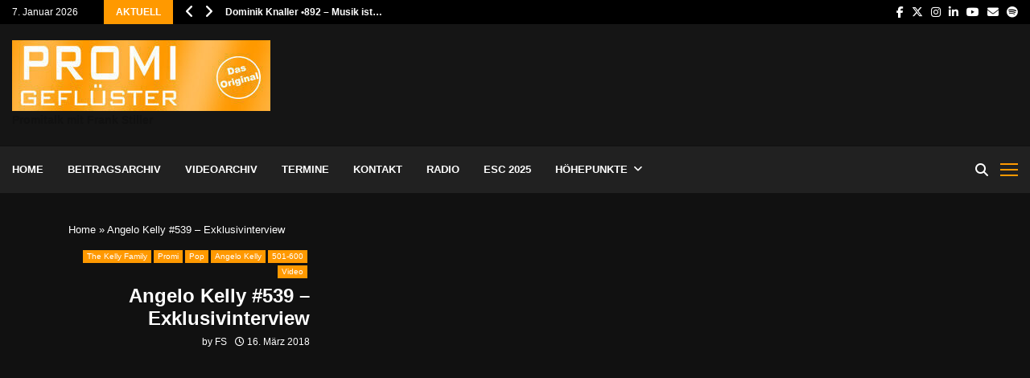

--- FILE ---
content_type: text/html; charset=utf-8
request_url: https://promigefluester.de/angelo-kelly-539-exklusivinterview/
body_size: 37396
content:
<!DOCTYPE html>
<html lang="de">
<head>
	<meta charset="UTF-8">
		<meta name="viewport" content="width=device-width, initial-scale=1">
		<link rel="profile" href="http://gmpg.org/xfn/11">
	<script type="text/javascript">
						var spg_ajax = "https://promigefluester.de/wp-admin/admin-ajax.php";
						var spg_current_url = "https://promigefluester.de/angelo-kelly-539-exklusivinterview/";
					</script><meta name='robots' content='index, follow, max-image-preview:large, max-snippet:-1, max-video-preview:-1' />

<!-- Google Tag Manager for WordPress by gtm4wp.com -->
<script data-cfasync="false" data-pagespeed-no-defer>
	var gtm4wp_datalayer_name = "dataLayer";
	var dataLayer = dataLayer || [];
</script>
<!-- End Google Tag Manager for WordPress by gtm4wp.com --><!-- Google tag (gtag.js) consent mode dataLayer added by Site Kit -->
<script type="text/javascript" id="google_gtagjs-js-consent-mode-data-layer">
/* <![CDATA[ */
window.dataLayer = window.dataLayer || [];function gtag(){dataLayer.push(arguments);}
gtag('consent', 'default', {"ad_personalization":"denied","ad_storage":"denied","ad_user_data":"denied","analytics_storage":"denied","functionality_storage":"denied","security_storage":"denied","personalization_storage":"denied","region":["AT","BE","BG","CH","CY","CZ","DE","DK","EE","ES","FI","FR","GB","GR","HR","HU","IE","IS","IT","LI","LT","LU","LV","MT","NL","NO","PL","PT","RO","SE","SI","SK"],"wait_for_update":500});
window._googlesitekitConsentCategoryMap = {"statistics":["analytics_storage"],"marketing":["ad_storage","ad_user_data","ad_personalization"],"functional":["functionality_storage","security_storage"],"preferences":["personalization_storage"]};
window._googlesitekitConsents = {"ad_personalization":"denied","ad_storage":"denied","ad_user_data":"denied","analytics_storage":"denied","functionality_storage":"denied","security_storage":"denied","personalization_storage":"denied","region":["AT","BE","BG","CH","CY","CZ","DE","DK","EE","ES","FI","FR","GB","GR","HR","HU","IE","IS","IT","LI","LT","LU","LV","MT","NL","NO","PL","PT","RO","SE","SI","SK"],"wait_for_update":500};
/* ]]> */
</script>
<!-- End Google tag (gtag.js) consent mode dataLayer added by Site Kit -->

	<!-- This site is optimized with the Yoast SEO Premium plugin v26.6 (Yoast SEO v26.6) - https://yoast.com/wordpress/plugins/seo/ -->
	<title>Angelo Kelly #539 - Exklusivinterview - Promigeflüster</title>
	<meta name="description" content="Im November 2016 verkündete Angelo Kelly, dass THE KELLY FAMILY zurückkommen und im Mai 2017 ein Konzert in der Dortmunder Westfalenhalle" />
	<link rel="canonical" href="https://promigefluester.de/angelo-kelly-539-exklusivinterview/" />
	<meta property="og:locale" content="de_DE" />
	<meta property="og:type" content="article" />
	<meta property="og:title" content="Angelo Kelly #539 - Exklusivinterview" />
	<meta property="og:description" content="Im November 2016 verkündete Angelo Kelly, dass THE KELLY FAMILY zurückkommen und im Mai 2017 ein Konzert in der Dortmunder Westfalenhalle" />
	<meta property="og:url" content="https://promigefluester.de/angelo-kelly-539-exklusivinterview/" />
	<meta property="og:site_name" content="Promigeflüster" />
	<meta property="article:publisher" content="https://www.facebook.com/Promigefluester" />
	<meta property="article:published_time" content="2018-03-15T23:00:52+00:00" />
	<meta property="article:modified_time" content="2024-12-11T08:55:52+00:00" />
	<meta property="og:image" content="https://promigefluester.de/wp-content/uploads/2018/03/angelokelly-1.jpg" />
	<meta property="og:image:width" content="1210" />
	<meta property="og:image:height" content="807" />
	<meta property="og:image:type" content="image/jpeg" />
	<meta name="author" content="FS" />
	<meta name="twitter:card" content="summary_large_image" />
	<meta name="twitter:creator" content="@promigefluester" />
	<meta name="twitter:site" content="@promigefluester" />
	<meta name="twitter:label1" content="Verfasst von" />
	<meta name="twitter:data1" content="FS" />
	<meta name="twitter:label2" content="Geschätzte Lesezeit" />
	<meta name="twitter:data2" content="1 Minute" />
	<script type="application/ld+json" class="yoast-schema-graph">{"@context":"https://schema.org","@graph":[{"@type":"Article","@id":"https://promigefluester.de/angelo-kelly-539-exklusivinterview/#article","isPartOf":{"@id":"https://promigefluester.de/angelo-kelly-539-exklusivinterview/"},"author":{"name":"FS","@id":"https://promigefluester.de/#/schema/person/c816c1700fec40823bc2d1dc45e158da"},"headline":"Angelo Kelly #539 &#8211; Exklusivinterview","datePublished":"2018-03-15T23:00:52+00:00","dateModified":"2024-12-11T08:55:52+00:00","mainEntityOfPage":{"@id":"https://promigefluester.de/angelo-kelly-539-exklusivinterview/"},"wordCount":156,"commentCount":0,"publisher":{"@id":"https://promigefluester.de/#organization"},"image":{"@id":"https://promigefluester.de/angelo-kelly-539-exklusivinterview/#primaryimage"},"thumbnailUrl":"https://promigefluester.de/wp-content/uploads/2018/03/angelokelly-1.jpg","keywords":["Angelo Kelly","Interview","Musik","Neue Welle","Pop","Promigeflüster","The Kelly Family","Video"],"articleSection":["501-600","Angelo Kelly","Pop","Promi","The Kelly Family","Video"],"inLanguage":"de","potentialAction":[{"@type":"CommentAction","name":"Comment","target":["https://promigefluester.de/angelo-kelly-539-exklusivinterview/#respond"]}],"copyrightYear":"2018","copyrightHolder":{"@id":"https://promigefluester.de/#organization"}},{"@type":"WebPage","@id":"https://promigefluester.de/angelo-kelly-539-exklusivinterview/","url":"https://promigefluester.de/angelo-kelly-539-exklusivinterview/","name":"Angelo Kelly #539 - Exklusivinterview - Promigeflüster","isPartOf":{"@id":"https://promigefluester.de/#website"},"primaryImageOfPage":{"@id":"https://promigefluester.de/angelo-kelly-539-exklusivinterview/#primaryimage"},"image":{"@id":"https://promigefluester.de/angelo-kelly-539-exklusivinterview/#primaryimage"},"thumbnailUrl":"https://promigefluester.de/wp-content/uploads/2018/03/angelokelly-1.jpg","datePublished":"2018-03-15T23:00:52+00:00","dateModified":"2024-12-11T08:55:52+00:00","description":"Im November 2016 verkündete Angelo Kelly, dass THE KELLY FAMILY zurückkommen und im Mai 2017 ein Konzert in der Dortmunder Westfalenhalle","breadcrumb":{"@id":"https://promigefluester.de/angelo-kelly-539-exklusivinterview/#breadcrumb"},"inLanguage":"de","potentialAction":[{"@type":"ReadAction","target":["https://promigefluester.de/angelo-kelly-539-exklusivinterview/"]}]},{"@type":"ImageObject","inLanguage":"de","@id":"https://promigefluester.de/angelo-kelly-539-exklusivinterview/#primaryimage","url":"https://promigefluester.de/wp-content/uploads/2018/03/angelokelly-1.jpg","contentUrl":"https://promigefluester.de/wp-content/uploads/2018/03/angelokelly-1.jpg","width":1210,"height":807,"caption":"Angelo Kelly - Pressefoto"},{"@type":"BreadcrumbList","@id":"https://promigefluester.de/angelo-kelly-539-exklusivinterview/#breadcrumb","itemListElement":[{"@type":"ListItem","position":1,"name":"Home","item":"https://promigefluester.de/"},{"@type":"ListItem","position":2,"name":"Angelo Kelly #539 &#8211; Exklusivinterview"}]},{"@type":"WebSite","@id":"https://promigefluester.de/#website","url":"https://promigefluester.de/","name":"Promigeflüster","description":"Promitalk mit Frank Stiller","publisher":{"@id":"https://promigefluester.de/#organization"},"potentialAction":[{"@type":"SearchAction","target":{"@type":"EntryPoint","urlTemplate":"https://promigefluester.de/?s={search_term_string}"},"query-input":{"@type":"PropertyValueSpecification","valueRequired":true,"valueName":"search_term_string"}}],"inLanguage":"de"},{"@type":"Organization","@id":"https://promigefluester.de/#organization","name":"Promigeflüster","url":"https://promigefluester.de/","logo":{"@type":"ImageObject","inLanguage":"de","@id":"https://promigefluester.de/#/schema/logo/image/","url":"https://promigefluester.de/wp-content/uploads/2022/03/cropped-cropped-cropped-cropped-cropped-promi-logo-neu.jpg","contentUrl":"https://promigefluester.de/wp-content/uploads/2022/03/cropped-cropped-cropped-cropped-cropped-promi-logo-neu.jpg","width":321,"height":88,"caption":"Promigeflüster"},"image":{"@id":"https://promigefluester.de/#/schema/logo/image/"},"sameAs":["https://www.facebook.com/Promigefluester","https://x.com/promigefluester","https://social.anoxinon.de/@fspress","https://www.youtube.com/promigeflüster"],"description":"Bei Promigeflüster sind die Stars und Sternchen aus der Showbranche daheim. Vorwiegend Interpreten aus den Musikbereichen Schlager, Pop und Volksmusik. Doch auch Schauspieler:innen sind gerne und immer wieder unsere Interviewgäste. Jede Woche - immer freitags - geht eine neue Folge online. Alle bisherigen Eposiden findet Ihr auf https://www.promigefluester.de","email":"info@promigefluester.de"},{"@type":"Person","@id":"https://promigefluester.de/#/schema/person/c816c1700fec40823bc2d1dc45e158da","name":"FS","image":{"@type":"ImageObject","inLanguage":"de","@id":"https://promigefluester.de/#/schema/person/image/","url":"https://secure.gravatar.com/avatar/9301b67993da7017467f43a91b3636dbb7a27c0a665331d19a6b095f9bfba8ad?s=96&d=mm&r=g","contentUrl":"https://secure.gravatar.com/avatar/9301b67993da7017467f43a91b3636dbb7a27c0a665331d19a6b095f9bfba8ad?s=96&d=mm&r=g","caption":"FS"},"url":"https://promigefluester.de/author/fs/"}]}</script>
	<!-- / Yoast SEO Premium plugin. -->


<link rel='dns-prefetch' href='//maps.googleapis.com' />
<link rel='dns-prefetch' href='//meet.jit.si' />
<link rel='dns-prefetch' href='//www.googletagmanager.com' />
<link rel='dns-prefetch' href='//fonts.googleapis.com' />
<link rel='dns-prefetch' href='//use.fontawesome.com' />
<link rel='dns-prefetch' href='//pagead2.googlesyndication.com' />
<link rel="alternate" type="application/rss+xml" title="Promigeflüster &raquo; Feed" href="https://promigefluester.de/feed/" />
<link rel="amphtml" href="https://promigefluester.de/amp/angelo-kelly-539-exklusivinterview"/><style id='wp-img-auto-sizes-contain-inline-css' type='text/css'>
img:is([sizes=auto i],[sizes^="auto," i]){contain-intrinsic-size:3000px 1500px}
/*# sourceURL=wp-img-auto-sizes-contain-inline-css */
</style>
<!-- <link rel='stylesheet' id='vc_extensions_admin_datatable-css' href='https://promigefluester.de/wp-content/plugins/vc-extensions-datatable/css/admin_icon.css?ver=6.9' type='text/css' media='all' /> -->
<!-- <link rel='stylesheet' id='wp-block-library-css' href='https://promigefluester.de/wp-includes/css/dist/block-library/style.min.css?ver=6.9' type='text/css' media='all' /> -->
<link rel="stylesheet" type="text/css" href="//promigefluester.de/wp-content/cache/wpfc-minified/kdicx585/dkd93.css" media="all"/>
<style id='global-styles-inline-css' type='text/css'>
:root{--wp--preset--aspect-ratio--square: 1;--wp--preset--aspect-ratio--4-3: 4/3;--wp--preset--aspect-ratio--3-4: 3/4;--wp--preset--aspect-ratio--3-2: 3/2;--wp--preset--aspect-ratio--2-3: 2/3;--wp--preset--aspect-ratio--16-9: 16/9;--wp--preset--aspect-ratio--9-16: 9/16;--wp--preset--color--black: #000000;--wp--preset--color--cyan-bluish-gray: #abb8c3;--wp--preset--color--white: #ffffff;--wp--preset--color--pale-pink: #f78da7;--wp--preset--color--vivid-red: #cf2e2e;--wp--preset--color--luminous-vivid-orange: #ff6900;--wp--preset--color--luminous-vivid-amber: #fcb900;--wp--preset--color--light-green-cyan: #7bdcb5;--wp--preset--color--vivid-green-cyan: #00d084;--wp--preset--color--pale-cyan-blue: #8ed1fc;--wp--preset--color--vivid-cyan-blue: #0693e3;--wp--preset--color--vivid-purple: #9b51e0;--wp--preset--gradient--vivid-cyan-blue-to-vivid-purple: linear-gradient(135deg,rgb(6,147,227) 0%,rgb(155,81,224) 100%);--wp--preset--gradient--light-green-cyan-to-vivid-green-cyan: linear-gradient(135deg,rgb(122,220,180) 0%,rgb(0,208,130) 100%);--wp--preset--gradient--luminous-vivid-amber-to-luminous-vivid-orange: linear-gradient(135deg,rgb(252,185,0) 0%,rgb(255,105,0) 100%);--wp--preset--gradient--luminous-vivid-orange-to-vivid-red: linear-gradient(135deg,rgb(255,105,0) 0%,rgb(207,46,46) 100%);--wp--preset--gradient--very-light-gray-to-cyan-bluish-gray: linear-gradient(135deg,rgb(238,238,238) 0%,rgb(169,184,195) 100%);--wp--preset--gradient--cool-to-warm-spectrum: linear-gradient(135deg,rgb(74,234,220) 0%,rgb(151,120,209) 20%,rgb(207,42,186) 40%,rgb(238,44,130) 60%,rgb(251,105,98) 80%,rgb(254,248,76) 100%);--wp--preset--gradient--blush-light-purple: linear-gradient(135deg,rgb(255,206,236) 0%,rgb(152,150,240) 100%);--wp--preset--gradient--blush-bordeaux: linear-gradient(135deg,rgb(254,205,165) 0%,rgb(254,45,45) 50%,rgb(107,0,62) 100%);--wp--preset--gradient--luminous-dusk: linear-gradient(135deg,rgb(255,203,112) 0%,rgb(199,81,192) 50%,rgb(65,88,208) 100%);--wp--preset--gradient--pale-ocean: linear-gradient(135deg,rgb(255,245,203) 0%,rgb(182,227,212) 50%,rgb(51,167,181) 100%);--wp--preset--gradient--electric-grass: linear-gradient(135deg,rgb(202,248,128) 0%,rgb(113,206,126) 100%);--wp--preset--gradient--midnight: linear-gradient(135deg,rgb(2,3,129) 0%,rgb(40,116,252) 100%);--wp--preset--font-size--small: 14px;--wp--preset--font-size--medium: 20px;--wp--preset--font-size--large: 32px;--wp--preset--font-size--x-large: 42px;--wp--preset--font-size--normal: 16px;--wp--preset--font-size--huge: 42px;--wp--preset--spacing--20: 0.44rem;--wp--preset--spacing--30: 0.67rem;--wp--preset--spacing--40: 1rem;--wp--preset--spacing--50: 1.5rem;--wp--preset--spacing--60: 2.25rem;--wp--preset--spacing--70: 3.38rem;--wp--preset--spacing--80: 5.06rem;--wp--preset--shadow--natural: 6px 6px 9px rgba(0, 0, 0, 0.2);--wp--preset--shadow--deep: 12px 12px 50px rgba(0, 0, 0, 0.4);--wp--preset--shadow--sharp: 6px 6px 0px rgba(0, 0, 0, 0.2);--wp--preset--shadow--outlined: 6px 6px 0px -3px rgb(255, 255, 255), 6px 6px rgb(0, 0, 0);--wp--preset--shadow--crisp: 6px 6px 0px rgb(0, 0, 0);}:where(.is-layout-flex){gap: 0.5em;}:where(.is-layout-grid){gap: 0.5em;}body .is-layout-flex{display: flex;}.is-layout-flex{flex-wrap: wrap;align-items: center;}.is-layout-flex > :is(*, div){margin: 0;}body .is-layout-grid{display: grid;}.is-layout-grid > :is(*, div){margin: 0;}:where(.wp-block-columns.is-layout-flex){gap: 2em;}:where(.wp-block-columns.is-layout-grid){gap: 2em;}:where(.wp-block-post-template.is-layout-flex){gap: 1.25em;}:where(.wp-block-post-template.is-layout-grid){gap: 1.25em;}.has-black-color{color: var(--wp--preset--color--black) !important;}.has-cyan-bluish-gray-color{color: var(--wp--preset--color--cyan-bluish-gray) !important;}.has-white-color{color: var(--wp--preset--color--white) !important;}.has-pale-pink-color{color: var(--wp--preset--color--pale-pink) !important;}.has-vivid-red-color{color: var(--wp--preset--color--vivid-red) !important;}.has-luminous-vivid-orange-color{color: var(--wp--preset--color--luminous-vivid-orange) !important;}.has-luminous-vivid-amber-color{color: var(--wp--preset--color--luminous-vivid-amber) !important;}.has-light-green-cyan-color{color: var(--wp--preset--color--light-green-cyan) !important;}.has-vivid-green-cyan-color{color: var(--wp--preset--color--vivid-green-cyan) !important;}.has-pale-cyan-blue-color{color: var(--wp--preset--color--pale-cyan-blue) !important;}.has-vivid-cyan-blue-color{color: var(--wp--preset--color--vivid-cyan-blue) !important;}.has-vivid-purple-color{color: var(--wp--preset--color--vivid-purple) !important;}.has-black-background-color{background-color: var(--wp--preset--color--black) !important;}.has-cyan-bluish-gray-background-color{background-color: var(--wp--preset--color--cyan-bluish-gray) !important;}.has-white-background-color{background-color: var(--wp--preset--color--white) !important;}.has-pale-pink-background-color{background-color: var(--wp--preset--color--pale-pink) !important;}.has-vivid-red-background-color{background-color: var(--wp--preset--color--vivid-red) !important;}.has-luminous-vivid-orange-background-color{background-color: var(--wp--preset--color--luminous-vivid-orange) !important;}.has-luminous-vivid-amber-background-color{background-color: var(--wp--preset--color--luminous-vivid-amber) !important;}.has-light-green-cyan-background-color{background-color: var(--wp--preset--color--light-green-cyan) !important;}.has-vivid-green-cyan-background-color{background-color: var(--wp--preset--color--vivid-green-cyan) !important;}.has-pale-cyan-blue-background-color{background-color: var(--wp--preset--color--pale-cyan-blue) !important;}.has-vivid-cyan-blue-background-color{background-color: var(--wp--preset--color--vivid-cyan-blue) !important;}.has-vivid-purple-background-color{background-color: var(--wp--preset--color--vivid-purple) !important;}.has-black-border-color{border-color: var(--wp--preset--color--black) !important;}.has-cyan-bluish-gray-border-color{border-color: var(--wp--preset--color--cyan-bluish-gray) !important;}.has-white-border-color{border-color: var(--wp--preset--color--white) !important;}.has-pale-pink-border-color{border-color: var(--wp--preset--color--pale-pink) !important;}.has-vivid-red-border-color{border-color: var(--wp--preset--color--vivid-red) !important;}.has-luminous-vivid-orange-border-color{border-color: var(--wp--preset--color--luminous-vivid-orange) !important;}.has-luminous-vivid-amber-border-color{border-color: var(--wp--preset--color--luminous-vivid-amber) !important;}.has-light-green-cyan-border-color{border-color: var(--wp--preset--color--light-green-cyan) !important;}.has-vivid-green-cyan-border-color{border-color: var(--wp--preset--color--vivid-green-cyan) !important;}.has-pale-cyan-blue-border-color{border-color: var(--wp--preset--color--pale-cyan-blue) !important;}.has-vivid-cyan-blue-border-color{border-color: var(--wp--preset--color--vivid-cyan-blue) !important;}.has-vivid-purple-border-color{border-color: var(--wp--preset--color--vivid-purple) !important;}.has-vivid-cyan-blue-to-vivid-purple-gradient-background{background: var(--wp--preset--gradient--vivid-cyan-blue-to-vivid-purple) !important;}.has-light-green-cyan-to-vivid-green-cyan-gradient-background{background: var(--wp--preset--gradient--light-green-cyan-to-vivid-green-cyan) !important;}.has-luminous-vivid-amber-to-luminous-vivid-orange-gradient-background{background: var(--wp--preset--gradient--luminous-vivid-amber-to-luminous-vivid-orange) !important;}.has-luminous-vivid-orange-to-vivid-red-gradient-background{background: var(--wp--preset--gradient--luminous-vivid-orange-to-vivid-red) !important;}.has-very-light-gray-to-cyan-bluish-gray-gradient-background{background: var(--wp--preset--gradient--very-light-gray-to-cyan-bluish-gray) !important;}.has-cool-to-warm-spectrum-gradient-background{background: var(--wp--preset--gradient--cool-to-warm-spectrum) !important;}.has-blush-light-purple-gradient-background{background: var(--wp--preset--gradient--blush-light-purple) !important;}.has-blush-bordeaux-gradient-background{background: var(--wp--preset--gradient--blush-bordeaux) !important;}.has-luminous-dusk-gradient-background{background: var(--wp--preset--gradient--luminous-dusk) !important;}.has-pale-ocean-gradient-background{background: var(--wp--preset--gradient--pale-ocean) !important;}.has-electric-grass-gradient-background{background: var(--wp--preset--gradient--electric-grass) !important;}.has-midnight-gradient-background{background: var(--wp--preset--gradient--midnight) !important;}.has-small-font-size{font-size: var(--wp--preset--font-size--small) !important;}.has-medium-font-size{font-size: var(--wp--preset--font-size--medium) !important;}.has-large-font-size{font-size: var(--wp--preset--font-size--large) !important;}.has-x-large-font-size{font-size: var(--wp--preset--font-size--x-large) !important;}
/*# sourceURL=global-styles-inline-css */
</style>

<style id='classic-theme-styles-inline-css' type='text/css'>
/*! This file is auto-generated */
.wp-block-button__link{color:#fff;background-color:#32373c;border-radius:9999px;box-shadow:none;text-decoration:none;padding:calc(.667em + 2px) calc(1.333em + 2px);font-size:1.125em}.wp-block-file__button{background:#32373c;color:#fff;text-decoration:none}
/*# sourceURL=/wp-includes/css/classic-themes.min.css */
</style>
<style id='font-awesome-svg-styles-default-inline-css' type='text/css'>
.svg-inline--fa {
  display: inline-block;
  height: 1em;
  overflow: visible;
  vertical-align: -.125em;
}
/*# sourceURL=font-awesome-svg-styles-default-inline-css */
</style>
<!-- <link rel='stylesheet' id='font-awesome-svg-styles-css' href='https://promigefluester.de/wp-content/uploads/font-awesome/v6.5.1/css/svg-with-js.css' type='text/css' media='all' /> -->
<link rel="stylesheet" type="text/css" href="//promigefluester.de/wp-content/cache/wpfc-minified/7lkvq8gp/dkd93.css" media="all"/>
<style id='font-awesome-svg-styles-inline-css' type='text/css'>
   .wp-block-font-awesome-icon svg::before,
   .wp-rich-text-font-awesome-icon svg::before {content: unset;}
/*# sourceURL=font-awesome-svg-styles-inline-css */
</style>
<!-- <link rel='stylesheet' id='contact-form-7-css' href='https://promigefluester.de/wp-content/plugins/contact-form-7/includes/css/styles.css?ver=6.1.4' type='text/css' media='all' /> -->
<!-- <link rel='stylesheet' id='pencisc-css' href='https://promigefluester.de/wp-content/plugins/penci-framework/assets/css/single-shortcode.css?ver=6.9' type='text/css' media='all' /> -->
<link rel="stylesheet" type="text/css" href="//promigefluester.de/wp-content/cache/wpfc-minified/duqqpwaw/dkd93.css" media="all"/>
<link rel='stylesheet' id='penci-oswald-css' href='//fonts.googleapis.com/css?family=Oswald%3A400&#038;ver=6.9' type='text/css' media='all' />
<!-- <link rel='stylesheet' id='utxi-custom-style-css' href='https://promigefluester.de/wp-content/plugins/update-icon-for-twitter-x/update-icon-for-twitter-x.css?ver=1733220823' type='text/css' media='all' /> -->
<!-- <link rel='stylesheet' id='wonderplugin-audio-icons-css' href='https://promigefluester.de/wp-content/plugins/wonderplugin-audio/engine/icons/css/mhaudiofont.css?ver=12.1.1PRO' type='text/css' media='' /> -->
<!-- <link rel='stylesheet' id='wonderplugin-carousel-engine-css-css' href='https://promigefluester.de/wp-content/plugins/wonderplugin-carousel/engine/wonderplugincarouselengine.css?ver=19.5.1PRO' type='text/css' media='all' /> -->
<!-- <link rel='stylesheet' id='wonderplugin-gridgallery-engine-css-css' href='https://promigefluester.de/wp-content/plugins/wonderplugin-gridgallery/engine/wonderplugingridgalleryengine.css?ver=19.4.1PRO' type='text/css' media='all' /> -->
<!-- <link rel='stylesheet' id='wonderplugin-slider-css-css' href='https://promigefluester.de/wp-content/plugins/wonderplugin-slider/engine/wonderpluginsliderengine.css?ver=14.5.1PRO' type='text/css' media='all' /> -->
<!-- <link rel='stylesheet' id='penci-font-awesome-css' href='https://promigefluester.de/wp-content/themes/pennews/css/font-awesome.min.css?ver=4.5.2' type='text/css' media='all' /> -->
<!-- <link rel='stylesheet' id='penci-portfolio-css' href='https://promigefluester.de/wp-content/themes/pennews/css/portfolio.css?ver=6.7.4' type='text/css' media='all' /> -->
<!-- <link rel='stylesheet' id='penci-recipe-css' href='https://promigefluester.de/wp-content/themes/pennews/css/recipe.css?ver=6.7.4' type='text/css' media='all' /> -->
<!-- <link rel='stylesheet' id='penci-review-css' href='https://promigefluester.de/wp-content/themes/pennews/css/review.css?ver=6.7.4' type='text/css' media='all' /> -->
<!-- <link rel='stylesheet' id='penci-style-css' href='https://promigefluester.de/wp-content/themes/pennews/style.css?ver=6.7.4' type='text/css' media='all' /> -->
<link rel="stylesheet" type="text/css" href="//promigefluester.de/wp-content/cache/wpfc-minified/d54ntok/dkd93.css" media="all"/>
<style id='penci-style-inline-css' type='text/css'>
		@font-face{font-family:'Mukta Vaani';font-style:normal;font-weight:300;src:local('Mukta Vaani Light'),local(MuktaVaani-Light),url(https://promigefluester.de/wp-content/themes/pennews/fonts/muktavaani/3JnkSD_-ynaxmxnEfVHPIGWpVPBf8O5LMQ.woff2) format("woff2");unicode-range:U+0964-0965,U+0A80-0AFF,U+200C-200D,U+20B9,U+25CC,U+A830-A839}@font-face{font-family:'Mukta Vaani';font-style:normal;font-weight:300;src:local('Mukta Vaani Light'),local(MuktaVaani-Light),url(https://promigefluester.de/wp-content/themes/pennews/fonts/muktavaani/3JnkSD_-ynaxmxnEfVHPIGWpVPBK8O5LMQ.woff2) format("woff2");unicode-range:U+0100-024F,U+0259,U+1E00-1EFF,U+2020,U+20A0-20AB,U+20AD-20CF,U+2113,U+2C60-2C7F,U+A720-A7FF}@font-face{font-family:'Mukta Vaani';font-style:normal;font-weight:300;src:local('Mukta Vaani Light'),local(MuktaVaani-Light),url(https://promigefluester.de/wp-content/themes/pennews/fonts/muktavaani/3JnkSD_-ynaxmxnEfVHPIGWpVPBE8O4.woff2) format("woff2");unicode-range:U+0000-00FF,U+0131,U+0152-0153,U+02BB-02BC,U+02C6,U+02DA,U+02DC,U+2000-206F,U+2074,U+20AC,U+2122,U+2191,U+2193,U+2212,U+2215,U+FEFF,U+FFFD}@font-face{font-family:'Mukta Vaani';font-style:normal;font-weight:400;src:local('Mukta Vaani Regular'),local(MuktaVaani-Regular),url(https://promigefluester.de/wp-content/themes/pennews/fonts/muktavaani/3Jn5SD_-ynaxmxnEfVHPIG0ZduV70Q.woff2) format("woff2");unicode-range:U+0964-0965,U+0A80-0AFF,U+200C-200D,U+20B9,U+25CC,U+A830-A839}@font-face{font-family:'Mukta Vaani';font-style:normal;font-weight:400;src:local('Mukta Vaani Regular'),local(MuktaVaani-Regular),url(https://promigefluester.de/wp-content/themes/pennews/fonts/muktavaani/3Jn5SD_-ynaxmxnEfVHPIG0MduV70Q.woff2) format("woff2");unicode-range:U+0100-024F,U+0259,U+1E00-1EFF,U+2020,U+20A0-20AB,U+20AD-20CF,U+2113,U+2C60-2C7F,U+A720-A7FF}@font-face{font-family:'Mukta Vaani';font-style:normal;font-weight:400;src:local('Mukta Vaani Regular'),local(MuktaVaani-Regular),url(https://promigefluester.de/wp-content/themes/pennews/fonts/muktavaani/3Jn5SD_-ynaxmxnEfVHPIG0CduU.woff2) format("woff2");unicode-range:U+0000-00FF,U+0131,U+0152-0153,U+02BB-02BC,U+02C6,U+02DA,U+02DC,U+2000-206F,U+2074,U+20AC,U+2122,U+2191,U+2193,U+2212,U+2215,U+FEFF,U+FFFD}@font-face{font-family:'Mukta Vaani';font-style:normal;font-weight:500;src:local('Mukta Vaani Medium'),local(MuktaVaani-Medium),url(https://promigefluester.de/wp-content/themes/pennews/fonts/muktavaani/3JnkSD_-ynaxmxnEfVHPIGXxVfBf8O5LMQ.woff2) format("woff2");unicode-range:U+0964-0965,U+0A80-0AFF,U+200C-200D,U+20B9,U+25CC,U+A830-A839}@font-face{font-family:'Mukta Vaani';font-style:normal;font-weight:500;src:local('Mukta Vaani Medium'),local(MuktaVaani-Medium),url(https://promigefluester.de/wp-content/themes/pennews/fonts/muktavaani/3JnkSD_-ynaxmxnEfVHPIGXxVfBK8O5LMQ.woff2) format("woff2");unicode-range:U+0100-024F,U+0259,U+1E00-1EFF,U+2020,U+20A0-20AB,U+20AD-20CF,U+2113,U+2C60-2C7F,U+A720-A7FF}@font-face{font-family:'Mukta Vaani';font-style:normal;font-weight:500;src:local('Mukta Vaani Medium'),local(MuktaVaani-Medium),url(https://promigefluester.de/wp-content/themes/pennews/fonts/muktavaani/3JnkSD_-ynaxmxnEfVHPIGXxVfBE8O4.woff2) format("woff2");unicode-range:U+0000-00FF,U+0131,U+0152-0153,U+02BB-02BC,U+02C6,U+02DA,U+02DC,U+2000-206F,U+2074,U+20AC,U+2122,U+2191,U+2193,U+2212,U+2215,U+FEFF,U+FFFD}@font-face{font-family:'Mukta Vaani';font-style:normal;font-weight:700;src:local('Mukta Vaani Bold'),local(MuktaVaani-Bold),url(https://promigefluester.de/wp-content/themes/pennews/fonts/muktavaani/3JnkSD_-ynaxmxnEfVHPIGW5U_Bf8O5LMQ.woff2) format("woff2");unicode-range:U+0964-0965,U+0A80-0AFF,U+200C-200D,U+20B9,U+25CC,U+A830-A839}@font-face{font-family:'Mukta Vaani';font-style:normal;font-weight:700;src:local('Mukta Vaani Bold'),local(MuktaVaani-Bold),url(https://promigefluester.de/wp-content/themes/pennews/fonts/muktavaani/3JnkSD_-ynaxmxnEfVHPIGW5U_BK8O5LMQ.woff2) format("woff2");unicode-range:U+0100-024F,U+0259,U+1E00-1EFF,U+2020,U+20A0-20AB,U+20AD-20CF,U+2113,U+2C60-2C7F,U+A720-A7FF}@font-face{font-family:'Mukta Vaani';font-style:normal;font-weight:700;src:local('Mukta Vaani Bold'),local(MuktaVaani-Bold),url(https://promigefluester.de/wp-content/themes/pennews/fonts/muktavaani/3JnkSD_-ynaxmxnEfVHPIGW5U_BE8O4.woff2) format("woff2");unicode-range:U+0000-00FF,U+0131,U+0152-0153,U+02BB-02BC,U+02C6,U+02DA,U+02DC,U+2000-206F,U+2074,U+20AC,U+2122,U+2191,U+2193,U+2212,U+2215,U+FEFF,U+FFFD}@font-face{font-family:'Mukta Vaani';font-style:normal;font-weight:800;src:local('Mukta Vaani ExtraBold'),local(MuktaVaani-ExtraBold),url(https://promigefluester.de/wp-content/themes/pennews/fonts/muktavaani/3JnkSD_-ynaxmxnEfVHPIGWlUPBf8O5LMQ.woff2) format("woff2");unicode-range:U+0964-0965,U+0A80-0AFF,U+200C-200D,U+20B9,U+25CC,U+A830-A839}@font-face{font-family:'Mukta Vaani';font-style:normal;font-weight:800;src:local('Mukta Vaani ExtraBold'),local(MuktaVaani-ExtraBold),url(https://promigefluester.de/wp-content/themes/pennews/fonts/muktavaani/3JnkSD_-ynaxmxnEfVHPIGWlUPBK8O5LMQ.woff2) format("woff2");unicode-range:U+0100-024F,U+0259,U+1E00-1EFF,U+2020,U+20A0-20AB,U+20AD-20CF,U+2113,U+2C60-2C7F,U+A720-A7FF}@font-face{font-family:'Mukta Vaani';font-style:normal;font-weight:800;src:local('Mukta Vaani ExtraBold'),local(MuktaVaani-ExtraBold),url(https://promigefluester.de/wp-content/themes/pennews/fonts/muktavaani/3JnkSD_-ynaxmxnEfVHPIGWlUPBE8O4.woff2) format("woff2");unicode-range:U+0000-00FF,U+0131,U+0152-0153,U+02BB-02BC,U+02C6,U+02DA,U+02DC,U+2000-206F,U+2074,U+20AC,U+2122,U+2191,U+2193,U+2212,U+2215,U+FEFF,U+FFFD}@font-face{font-family:'Oswald';font-style:normal;font-weight:300;src:local('Oswald Light'),local(Oswald-Light),url(https://promigefluester.de/wp-content/themes/pennews/fonts/oswald/TK3hWkUHHAIjg75-sh0Tvs9CE5Q.woff2) format("woff2");unicode-range:U+0400-045F,U+0490-0491,U+04B0-04B1,U+2116}@font-face{font-family:'Oswald';font-style:normal;font-weight:300;src:local('Oswald Light'),local(Oswald-Light),url(https://promigefluester.de/wp-content/themes/pennews/fonts/oswald/TK3hWkUHHAIjg75-sh0Ttc9CE5Q.woff2) format("woff2");unicode-range:U+0102-0103,U+0110-0111,U+1EA0-1EF9,U+20AB}@font-face{font-family:'Oswald';font-style:normal;font-weight:300;src:local('Oswald Light'),local(Oswald-Light),url(https://promigefluester.de/wp-content/themes/pennews/fonts/oswald/TK3hWkUHHAIjg75-sh0TtM9CE5Q.woff2) format("woff2");unicode-range:U+0100-024F,U+0259,U+1E00-1EFF,U+2020,U+20A0-20AB,U+20AD-20CF,U+2113,U+2C60-2C7F,U+A720-A7FF}@font-face{font-family:'Oswald';font-style:normal;font-weight:300;src:local('Oswald Light'),local(Oswald-Light),url(https://promigefluester.de/wp-content/themes/pennews/fonts/oswald/TK3hWkUHHAIjg75-sh0Tus9C.woff2) format("woff2");unicode-range:U+0000-00FF,U+0131,U+0152-0153,U+02BB-02BC,U+02C6,U+02DA,U+02DC,U+2000-206F,U+2074,U+20AC,U+2122,U+2191,U+2193,U+2212,U+2215,U+FEFF,U+FFFD}@font-face{font-family:'Oswald';font-style:normal;font-weight:400;src:local('Oswald Regular'),local(Oswald-Regular),url(https://promigefluester.de/wp-content/themes/pennews/fonts/oswald/TK3iWkUHHAIjg752HT8Ghe4.woff2) format("woff2");unicode-range:U+0400-045F,U+0490-0491,U+04B0-04B1,U+2116}@font-face{font-family:'Oswald';font-style:normal;font-weight:400;src:local('Oswald Regular'),local(Oswald-Regular),url(https://promigefluester.de/wp-content/themes/pennews/fonts/oswald/TK3iWkUHHAIjg752Fj8Ghe4.woff2) format("woff2");unicode-range:U+0102-0103,U+0110-0111,U+1EA0-1EF9,U+20AB}@font-face{font-family:'Oswald';font-style:normal;font-weight:400;src:local('Oswald Regular'),local(Oswald-Regular),url(https://promigefluester.de/wp-content/themes/pennews/fonts/oswald/TK3iWkUHHAIjg752Fz8Ghe4.woff2) format("woff2");unicode-range:U+0100-024F,U+0259,U+1E00-1EFF,U+2020,U+20A0-20AB,U+20AD-20CF,U+2113,U+2C60-2C7F,U+A720-A7FF}@font-face{font-family:'Oswald';font-style:normal;font-weight:400;src:local('Oswald Regular'),local(Oswald-Regular),url(https://promigefluester.de/wp-content/themes/pennews/fonts/oswald/TK3iWkUHHAIjg752GT8G.woff2) format("woff2");unicode-range:U+0000-00FF,U+0131,U+0152-0153,U+02BB-02BC,U+02C6,U+02DA,U+02DC,U+2000-206F,U+2074,U+20AC,U+2122,U+2191,U+2193,U+2212,U+2215,U+FEFF,U+FFFD}@font-face{font-family:'Oswald';font-style:normal;font-weight:500;src:local('Oswald Medium'),local(Oswald-Medium),url(https://promigefluester.de/wp-content/themes/pennews/fonts/oswald/TK3hWkUHHAIjg75-6hwTvs9CE5Q.woff2) format("woff2");unicode-range:U+0400-045F,U+0490-0491,U+04B0-04B1,U+2116}@font-face{font-family:'Oswald';font-style:normal;font-weight:500;src:local('Oswald Medium'),local(Oswald-Medium),url(https://promigefluester.de/wp-content/themes/pennews/fonts/oswald/TK3hWkUHHAIjg75-6hwTtc9CE5Q.woff2) format("woff2");unicode-range:U+0102-0103,U+0110-0111,U+1EA0-1EF9,U+20AB}@font-face{font-family:'Oswald';font-style:normal;font-weight:500;src:local('Oswald Medium'),local(Oswald-Medium),url(https://promigefluester.de/wp-content/themes/pennews/fonts/oswald/TK3hWkUHHAIjg75-6hwTtM9CE5Q.woff2) format("woff2");unicode-range:U+0100-024F,U+0259,U+1E00-1EFF,U+2020,U+20A0-20AB,U+20AD-20CF,U+2113,U+2C60-2C7F,U+A720-A7FF}@font-face{font-family:'Oswald';font-style:normal;font-weight:500;src:local('Oswald Medium'),local(Oswald-Medium),url(https://promigefluester.de/wp-content/themes/pennews/fonts/oswald/TK3hWkUHHAIjg75-6hwTus9C.woff2) format("woff2");unicode-range:U+0000-00FF,U+0131,U+0152-0153,U+02BB-02BC,U+02C6,U+02DA,U+02DC,U+2000-206F,U+2074,U+20AC,U+2122,U+2191,U+2193,U+2212,U+2215,U+FEFF,U+FFFD}@font-face{font-family:'Oswald';font-style:normal;font-weight:700;src:local('Oswald Bold'),local(Oswald-Bold),url(https://promigefluester.de/wp-content/themes/pennews/fonts/oswald/TK3hWkUHHAIjg75-ohoTvs9CE5Q.woff2) format("woff2");unicode-range:U+0400-045F,U+0490-0491,U+04B0-04B1,U+2116}@font-face{font-family:'Oswald';font-style:normal;font-weight:700;src:local('Oswald Bold'),local(Oswald-Bold),url(https://promigefluester.de/wp-content/themes/pennews/fonts/oswald/TK3hWkUHHAIjg75-ohoTtc9CE5Q.woff2) format("woff2");unicode-range:U+0102-0103,U+0110-0111,U+1EA0-1EF9,U+20AB}@font-face{font-family:'Oswald';font-style:normal;font-weight:700;src:local('Oswald Bold'),local(Oswald-Bold),url(https://promigefluester.de/wp-content/themes/pennews/fonts/oswald/TK3hWkUHHAIjg75-ohoTtM9CE5Q.woff2) format("woff2");unicode-range:U+0100-024F,U+0259,U+1E00-1EFF,U+2020,U+20A0-20AB,U+20AD-20CF,U+2113,U+2C60-2C7F,U+A720-A7FF}@font-face{font-family:'Oswald';font-style:normal;font-weight:700;src:local('Oswald Bold'),local(Oswald-Bold),url(https://promigefluester.de/wp-content/themes/pennews/fonts/oswald/TK3hWkUHHAIjg75-ohoTus9C.woff2) format("woff2");unicode-range:U+0000-00FF,U+0131,U+0152-0153,U+02BB-02BC,U+02C6,U+02DA,U+02DC,U+2000-206F,U+2074,U+20AC,U+2122,U+2191,U+2193,U+2212,U+2215,U+FEFF,U+FFFD}@font-face{font-family:'Roboto';font-style:italic;font-weight:300;src:local('Roboto Light Italic'),local(Roboto-LightItalic),url(https://promigefluester.de/wp-content/themes/pennews/fonts/roboto/KFOjCnqEu92Fr1Mu51TjASc3CsTKlA.woff2) format("woff2");unicode-range:U+0460-052F,U+1C80-1C88,U+20B4,U+2DE0-2DFF,U+A640-A69F,U+FE2E-FE2F}@font-face{font-family:'Roboto';font-style:italic;font-weight:300;src:local('Roboto Light Italic'),local(Roboto-LightItalic),url(https://promigefluester.de/wp-content/themes/pennews/fonts/roboto/KFOjCnqEu92Fr1Mu51TjASc-CsTKlA.woff2) format("woff2");unicode-range:U+0400-045F,U+0490-0491,U+04B0-04B1,U+2116}@font-face{font-family:'Roboto';font-style:italic;font-weight:300;src:local('Roboto Light Italic'),local(Roboto-LightItalic),url(https://promigefluester.de/wp-content/themes/pennews/fonts/roboto/KFOjCnqEu92Fr1Mu51TjASc2CsTKlA.woff2) format("woff2");unicode-range:U+1F00-1FFF}@font-face{font-family:'Roboto';font-style:italic;font-weight:300;src:local('Roboto Light Italic'),local(Roboto-LightItalic),url(https://promigefluester.de/wp-content/themes/pennews/fonts/roboto/KFOjCnqEu92Fr1Mu51TjASc5CsTKlA.woff2) format("woff2");unicode-range:U+0370-03FF}@font-face{font-family:'Roboto';font-style:italic;font-weight:300;src:local('Roboto Light Italic'),local(Roboto-LightItalic),url(https://promigefluester.de/wp-content/themes/pennews/fonts/roboto/KFOjCnqEu92Fr1Mu51TjASc1CsTKlA.woff2) format("woff2");unicode-range:U+0102-0103,U+0110-0111,U+1EA0-1EF9,U+20AB}@font-face{font-family:'Roboto';font-style:italic;font-weight:300;src:local('Roboto Light Italic'),local(Roboto-LightItalic),url(https://promigefluester.de/wp-content/themes/pennews/fonts/roboto/KFOjCnqEu92Fr1Mu51TjASc0CsTKlA.woff2) format("woff2");unicode-range:U+0100-024F,U+0259,U+1E00-1EFF,U+2020,U+20A0-20AB,U+20AD-20CF,U+2113,U+2C60-2C7F,U+A720-A7FF}@font-face{font-family:'Roboto';font-style:italic;font-weight:300;src:local('Roboto Light Italic'),local(Roboto-LightItalic),url(https://promigefluester.de/wp-content/themes/pennews/fonts/roboto/KFOjCnqEu92Fr1Mu51TjASc6CsQ.woff2) format("woff2");unicode-range:U+0000-00FF,U+0131,U+0152-0153,U+02BB-02BC,U+02C6,U+02DA,U+02DC,U+2000-206F,U+2074,U+20AC,U+2122,U+2191,U+2193,U+2212,U+2215,U+FEFF,U+FFFD}@font-face{font-family:'Roboto';font-style:italic;font-weight:400;src:local('Roboto Italic'),local(Roboto-Italic),url(https://promigefluester.de/wp-content/themes/pennews/fonts/roboto/KFOkCnqEu92Fr1Mu51xFIzIFKw.woff2) format("woff2");unicode-range:U+0460-052F,U+1C80-1C88,U+20B4,U+2DE0-2DFF,U+A640-A69F,U+FE2E-FE2F}@font-face{font-family:'Roboto';font-style:italic;font-weight:400;src:local('Roboto Italic'),local(Roboto-Italic),url(https://promigefluester.de/wp-content/themes/pennews/fonts/roboto/KFOkCnqEu92Fr1Mu51xMIzIFKw.woff2) format("woff2");unicode-range:U+0400-045F,U+0490-0491,U+04B0-04B1,U+2116}@font-face{font-family:'Roboto';font-style:italic;font-weight:400;src:local('Roboto Italic'),local(Roboto-Italic),url(https://promigefluester.de/wp-content/themes/pennews/fonts/roboto/KFOkCnqEu92Fr1Mu51xEIzIFKw.woff2) format("woff2");unicode-range:U+1F00-1FFF}@font-face{font-family:'Roboto';font-style:italic;font-weight:400;src:local('Roboto Italic'),local(Roboto-Italic),url(https://promigefluester.de/wp-content/themes/pennews/fonts/roboto/KFOkCnqEu92Fr1Mu51xLIzIFKw.woff2) format("woff2");unicode-range:U+0370-03FF}@font-face{font-family:'Roboto';font-style:italic;font-weight:400;src:local('Roboto Italic'),local(Roboto-Italic),url(https://promigefluester.de/wp-content/themes/pennews/fonts/roboto/KFOkCnqEu92Fr1Mu51xHIzIFKw.woff2) format("woff2");unicode-range:U+0102-0103,U+0110-0111,U+1EA0-1EF9,U+20AB}@font-face{font-family:'Roboto';font-style:italic;font-weight:400;src:local('Roboto Italic'),local(Roboto-Italic),url(https://promigefluester.de/wp-content/themes/pennews/fonts/roboto/KFOkCnqEu92Fr1Mu51xGIzIFKw.woff2) format("woff2");unicode-range:U+0100-024F,U+0259,U+1E00-1EFF,U+2020,U+20A0-20AB,U+20AD-20CF,U+2113,U+2C60-2C7F,U+A720-A7FF}@font-face{font-family:'Roboto';font-style:italic;font-weight:400;src:local('Roboto Italic'),local(Roboto-Italic),url(https://promigefluester.de/wp-content/themes/pennews/fonts/roboto/KFOkCnqEu92Fr1Mu51xIIzI.woff2) format("woff2");unicode-range:U+0000-00FF,U+0131,U+0152-0153,U+02BB-02BC,U+02C6,U+02DA,U+02DC,U+2000-206F,U+2074,U+20AC,U+2122,U+2191,U+2193,U+2212,U+2215,U+FEFF,U+FFFD}@font-face{font-family:'Roboto';font-style:italic;font-weight:500;src:local('Roboto Medium Italic'),local(Roboto-MediumItalic),url(https://promigefluester.de/wp-content/themes/pennews/fonts/roboto/KFOjCnqEu92Fr1Mu51S7ACc3CsTKlA.woff2) format("woff2");unicode-range:U+0460-052F,U+1C80-1C88,U+20B4,U+2DE0-2DFF,U+A640-A69F,U+FE2E-FE2F}@font-face{font-family:'Roboto';font-style:italic;font-weight:500;src:local('Roboto Medium Italic'),local(Roboto-MediumItalic),url(https://promigefluester.de/wp-content/themes/pennews/fonts/roboto/KFOjCnqEu92Fr1Mu51S7ACc-CsTKlA.woff2) format("woff2");unicode-range:U+0400-045F,U+0490-0491,U+04B0-04B1,U+2116}@font-face{font-family:'Roboto';font-style:italic;font-weight:500;src:local('Roboto Medium Italic'),local(Roboto-MediumItalic),url(https://promigefluester.de/wp-content/themes/pennews/fonts/roboto/KFOjCnqEu92Fr1Mu51S7ACc2CsTKlA.woff2) format("woff2");unicode-range:U+1F00-1FFF}@font-face{font-family:'Roboto';font-style:italic;font-weight:500;src:local('Roboto Medium Italic'),local(Roboto-MediumItalic),url(https://promigefluester.de/wp-content/themes/pennews/fonts/roboto/KFOjCnqEu92Fr1Mu51S7ACc5CsTKlA.woff2) format("woff2");unicode-range:U+0370-03FF}@font-face{font-family:'Roboto';font-style:italic;font-weight:500;src:local('Roboto Medium Italic'),local(Roboto-MediumItalic),url(https://promigefluester.de/wp-content/themes/pennews/fonts/roboto/KFOjCnqEu92Fr1Mu51S7ACc1CsTKlA.woff2) format("woff2");unicode-range:U+0102-0103,U+0110-0111,U+1EA0-1EF9,U+20AB}@font-face{font-family:'Roboto';font-style:italic;font-weight:500;src:local('Roboto Medium Italic'),local(Roboto-MediumItalic),url(https://promigefluester.de/wp-content/themes/pennews/fonts/roboto/KFOjCnqEu92Fr1Mu51S7ACc0CsTKlA.woff2) format("woff2");unicode-range:U+0100-024F,U+0259,U+1E00-1EFF,U+2020,U+20A0-20AB,U+20AD-20CF,U+2113,U+2C60-2C7F,U+A720-A7FF}@font-face{font-family:'Roboto';font-style:italic;font-weight:500;src:local('Roboto Medium Italic'),local(Roboto-MediumItalic),url(https://promigefluester.de/wp-content/themes/pennews/fonts/roboto/KFOjCnqEu92Fr1Mu51S7ACc6CsQ.woff2) format("woff2");unicode-range:U+0000-00FF,U+0131,U+0152-0153,U+02BB-02BC,U+02C6,U+02DA,U+02DC,U+2000-206F,U+2074,U+20AC,U+2122,U+2191,U+2193,U+2212,U+2215,U+FEFF,U+FFFD}@font-face{font-family:'Roboto';font-style:italic;font-weight:700;src:local('Roboto Bold Italic'),local(Roboto-BoldItalic),url(https://promigefluester.de/wp-content/themes/pennews/fonts/roboto/KFOjCnqEu92Fr1Mu51TzBic3CsTKlA.woff2) format("woff2");unicode-range:U+0460-052F,U+1C80-1C88,U+20B4,U+2DE0-2DFF,U+A640-A69F,U+FE2E-FE2F}@font-face{font-family:'Roboto';font-style:italic;font-weight:700;src:local('Roboto Bold Italic'),local(Roboto-BoldItalic),url(https://promigefluester.de/wp-content/themes/pennews/fonts/roboto/KFOjCnqEu92Fr1Mu51TzBic-CsTKlA.woff2) format("woff2");unicode-range:U+0400-045F,U+0490-0491,U+04B0-04B1,U+2116}@font-face{font-family:'Roboto';font-style:italic;font-weight:700;src:local('Roboto Bold Italic'),local(Roboto-BoldItalic),url(https://promigefluester.de/wp-content/themes/pennews/fonts/roboto/KFOjCnqEu92Fr1Mu51TzBic2CsTKlA.woff2) format("woff2");unicode-range:U+1F00-1FFF}@font-face{font-family:'Roboto';font-style:italic;font-weight:700;src:local('Roboto Bold Italic'),local(Roboto-BoldItalic),url(https://promigefluester.de/wp-content/themes/pennews/fonts/roboto/KFOjCnqEu92Fr1Mu51TzBic5CsTKlA.woff2) format("woff2");unicode-range:U+0370-03FF}@font-face{font-family:'Roboto';font-style:italic;font-weight:700;src:local('Roboto Bold Italic'),local(Roboto-BoldItalic),url(https://promigefluester.de/wp-content/themes/pennews/fonts/roboto/KFOjCnqEu92Fr1Mu51TzBic1CsTKlA.woff2) format("woff2");unicode-range:U+0102-0103,U+0110-0111,U+1EA0-1EF9,U+20AB}@font-face{font-family:'Roboto';font-style:italic;font-weight:700;src:local('Roboto Bold Italic'),local(Roboto-BoldItalic),url(https://promigefluester.de/wp-content/themes/pennews/fonts/roboto/KFOjCnqEu92Fr1Mu51TzBic0CsTKlA.woff2) format("woff2");unicode-range:U+0100-024F,U+0259,U+1E00-1EFF,U+2020,U+20A0-20AB,U+20AD-20CF,U+2113,U+2C60-2C7F,U+A720-A7FF}@font-face{font-family:'Roboto';font-style:italic;font-weight:700;src:local('Roboto Bold Italic'),local(Roboto-BoldItalic),url(https://promigefluester.de/wp-content/themes/pennews/fonts/roboto/KFOjCnqEu92Fr1Mu51TzBic6CsQ.woff2) format("woff2");unicode-range:U+0000-00FF,U+0131,U+0152-0153,U+02BB-02BC,U+02C6,U+02DA,U+02DC,U+2000-206F,U+2074,U+20AC,U+2122,U+2191,U+2193,U+2212,U+2215,U+FEFF,U+FFFD}@font-face{font-family:'Roboto';font-style:normal;font-weight:300;src:local('Roboto Light'),local(Roboto-Light),url(https://promigefluester.de/wp-content/themes/pennews/fonts/roboto/KFOlCnqEu92Fr1MmSU5fCRc4EsA.woff2) format("woff2");unicode-range:U+0460-052F,U+1C80-1C88,U+20B4,U+2DE0-2DFF,U+A640-A69F,U+FE2E-FE2F}@font-face{font-family:'Roboto';font-style:normal;font-weight:300;src:local('Roboto Light'),local(Roboto-Light),url(https://promigefluester.de/wp-content/themes/pennews/fonts/roboto/KFOlCnqEu92Fr1MmSU5fABc4EsA.woff2) format("woff2");unicode-range:U+0400-045F,U+0490-0491,U+04B0-04B1,U+2116}@font-face{font-family:'Roboto';font-style:normal;font-weight:300;src:local('Roboto Light'),local(Roboto-Light),url(https://promigefluester.de/wp-content/themes/pennews/fonts/roboto/KFOlCnqEu92Fr1MmSU5fCBc4EsA.woff2) format("woff2");unicode-range:U+1F00-1FFF}@font-face{font-family:'Roboto';font-style:normal;font-weight:300;src:local('Roboto Light'),local(Roboto-Light),url(https://promigefluester.de/wp-content/themes/pennews/fonts/roboto/KFOlCnqEu92Fr1MmSU5fBxc4EsA.woff2) format("woff2");unicode-range:U+0370-03FF}@font-face{font-family:'Roboto';font-style:normal;font-weight:300;src:local('Roboto Light'),local(Roboto-Light),url(https://promigefluester.de/wp-content/themes/pennews/fonts/roboto/KFOlCnqEu92Fr1MmSU5fCxc4EsA.woff2) format("woff2");unicode-range:U+0102-0103,U+0110-0111,U+1EA0-1EF9,U+20AB}@font-face{font-family:'Roboto';font-style:normal;font-weight:300;src:local('Roboto Light'),local(Roboto-Light),url(https://promigefluester.de/wp-content/themes/pennews/fonts/roboto/KFOlCnqEu92Fr1MmSU5fChc4EsA.woff2) format("woff2");unicode-range:U+0100-024F,U+0259,U+1E00-1EFF,U+2020,U+20A0-20AB,U+20AD-20CF,U+2113,U+2C60-2C7F,U+A720-A7FF}@font-face{font-family:'Roboto';font-style:normal;font-weight:300;src:local('Roboto Light'),local(Roboto-Light),url(https://promigefluester.de/wp-content/themes/pennews/fonts/roboto/KFOlCnqEu92Fr1MmSU5fBBc4.woff2) format("woff2");unicode-range:U+0000-00FF,U+0131,U+0152-0153,U+02BB-02BC,U+02C6,U+02DA,U+02DC,U+2000-206F,U+2074,U+20AC,U+2122,U+2191,U+2193,U+2212,U+2215,U+FEFF,U+FFFD}@font-face{font-family:'Roboto';font-style:normal;font-weight:400;src:local(Roboto),local(Roboto-Regular),url(https://promigefluester.de/wp-content/themes/pennews/fonts/roboto/KFOmCnqEu92Fr1Mu72xKOzY.woff2) format("woff2");unicode-range:U+0460-052F,U+1C80-1C88,U+20B4,U+2DE0-2DFF,U+A640-A69F,U+FE2E-FE2F}@font-face{font-family:'Roboto';font-style:normal;font-weight:400;src:local(Roboto),local(Roboto-Regular),url(https://promigefluester.de/wp-content/themes/pennews/fonts/roboto/KFOmCnqEu92Fr1Mu5mxKOzY.woff2) format("woff2");unicode-range:U+0400-045F,U+0490-0491,U+04B0-04B1,U+2116}@font-face{font-family:'Roboto';font-style:normal;font-weight:400;src:local(Roboto),local(Roboto-Regular),url(https://promigefluester.de/wp-content/themes/pennews/fonts/roboto/KFOmCnqEu92Fr1Mu7mxKOzY.woff2) format("woff2");unicode-range:U+1F00-1FFF}@font-face{font-family:'Roboto';font-style:normal;font-weight:400;src:local(Roboto),local(Roboto-Regular),url(https://promigefluester.de/wp-content/themes/pennews/fonts/roboto/KFOmCnqEu92Fr1Mu4WxKOzY.woff2) format("woff2");unicode-range:U+0370-03FF}@font-face{font-family:'Roboto';font-style:normal;font-weight:400;src:local(Roboto),local(Roboto-Regular),url(https://promigefluester.de/wp-content/themes/pennews/fonts/roboto/KFOmCnqEu92Fr1Mu7WxKOzY.woff2) format("woff2");unicode-range:U+0102-0103,U+0110-0111,U+1EA0-1EF9,U+20AB}@font-face{font-family:'Roboto';font-style:normal;font-weight:400;src:local(Roboto),local(Roboto-Regular),url(https://promigefluester.de/wp-content/themes/pennews/fonts/roboto/KFOmCnqEu92Fr1Mu7GxKOzY.woff2) format("woff2");unicode-range:U+0100-024F,U+0259,U+1E00-1EFF,U+2020,U+20A0-20AB,U+20AD-20CF,U+2113,U+2C60-2C7F,U+A720-A7FF}@font-face{font-family:'Roboto';font-style:normal;font-weight:400;src:local(Roboto),local(Roboto-Regular),url(https://promigefluester.de/wp-content/themes/pennews/fonts/roboto/KFOmCnqEu92Fr1Mu4mxK.woff2) format("woff2");unicode-range:U+0000-00FF,U+0131,U+0152-0153,U+02BB-02BC,U+02C6,U+02DA,U+02DC,U+2000-206F,U+2074,U+20AC,U+2122,U+2191,U+2193,U+2212,U+2215,U+FEFF,U+FFFD}@font-face{font-family:'Roboto';font-style:normal;font-weight:500;src:local('Roboto Medium'),local(Roboto-Medium),url(https://promigefluester.de/wp-content/themes/pennews/fonts/roboto/KFOlCnqEu92Fr1MmEU9fCRc4EsA.woff2) format("woff2");unicode-range:U+0460-052F,U+1C80-1C88,U+20B4,U+2DE0-2DFF,U+A640-A69F,U+FE2E-FE2F}@font-face{font-family:'Roboto';font-style:normal;font-weight:500;src:local('Roboto Medium'),local(Roboto-Medium),url(https://promigefluester.de/wp-content/themes/pennews/fonts/roboto/KFOlCnqEu92Fr1MmEU9fABc4EsA.woff2) format("woff2");unicode-range:U+0400-045F,U+0490-0491,U+04B0-04B1,U+2116}@font-face{font-family:'Roboto';font-style:normal;font-weight:500;src:local('Roboto Medium'),local(Roboto-Medium),url(https://promigefluester.de/wp-content/themes/pennews/fonts/roboto/KFOlCnqEu92Fr1MmEU9fCBc4EsA.woff2) format("woff2");unicode-range:U+1F00-1FFF}@font-face{font-family:'Roboto';font-style:normal;font-weight:500;src:local('Roboto Medium'),local(Roboto-Medium),url(https://promigefluester.de/wp-content/themes/pennews/fonts/roboto/KFOlCnqEu92Fr1MmEU9fBxc4EsA.woff2) format("woff2");unicode-range:U+0370-03FF}@font-face{font-family:'Roboto';font-style:normal;font-weight:500;src:local('Roboto Medium'),local(Roboto-Medium),url(https://promigefluester.de/wp-content/themes/pennews/fonts/roboto/KFOlCnqEu92Fr1MmEU9fCxc4EsA.woff2) format("woff2");unicode-range:U+0102-0103,U+0110-0111,U+1EA0-1EF9,U+20AB}@font-face{font-family:'Roboto';font-style:normal;font-weight:500;src:local('Roboto Medium'),local(Roboto-Medium),url(https://promigefluester.de/wp-content/themes/pennews/fonts/roboto/KFOlCnqEu92Fr1MmEU9fChc4EsA.woff2) format("woff2");unicode-range:U+0100-024F,U+0259,U+1E00-1EFF,U+2020,U+20A0-20AB,U+20AD-20CF,U+2113,U+2C60-2C7F,U+A720-A7FF}@font-face{font-family:'Roboto';font-style:normal;font-weight:500;src:local('Roboto Medium'),local(Roboto-Medium),url(https://promigefluester.de/wp-content/themes/pennews/fonts/roboto/KFOlCnqEu92Fr1MmEU9fBBc4.woff2) format("woff2");unicode-range:U+0000-00FF,U+0131,U+0152-0153,U+02BB-02BC,U+02C6,U+02DA,U+02DC,U+2000-206F,U+2074,U+20AC,U+2122,U+2191,U+2193,U+2212,U+2215,U+FEFF,U+FFFD}@font-face{font-family:'Roboto';font-style:normal;font-weight:700;src:local('Roboto Bold'),local(Roboto-Bold),url(https://promigefluester.de/wp-content/themes/pennews/fonts/roboto/KFOlCnqEu92Fr1MmWUlfCRc4EsA.woff2) format("woff2");unicode-range:U+0460-052F,U+1C80-1C88,U+20B4,U+2DE0-2DFF,U+A640-A69F,U+FE2E-FE2F}@font-face{font-family:'Roboto';font-style:normal;font-weight:700;src:local('Roboto Bold'),local(Roboto-Bold),url(https://promigefluester.de/wp-content/themes/pennews/fonts/roboto/KFOlCnqEu92Fr1MmWUlfABc4EsA.woff2) format("woff2");unicode-range:U+0400-045F,U+0490-0491,U+04B0-04B1,U+2116}@font-face{font-family:'Roboto';font-style:normal;font-weight:700;src:local('Roboto Bold'),local(Roboto-Bold),url(https://promigefluester.de/wp-content/themes/pennews/fonts/roboto/KFOlCnqEu92Fr1MmWUlfCBc4EsA.woff2) format("woff2");unicode-range:U+1F00-1FFF}@font-face{font-family:'Roboto';font-style:normal;font-weight:700;src:local('Roboto Bold'),local(Roboto-Bold),url(https://promigefluester.de/wp-content/themes/pennews/fonts/roboto/KFOlCnqEu92Fr1MmWUlfBxc4EsA.woff2) format("woff2");unicode-range:U+0370-03FF}@font-face{font-family:'Roboto';font-style:normal;font-weight:700;src:local('Roboto Bold'),local(Roboto-Bold),url(https://promigefluester.de/wp-content/themes/pennews/fonts/roboto/KFOlCnqEu92Fr1MmWUlfCxc4EsA.woff2) format("woff2");unicode-range:U+0102-0103,U+0110-0111,U+1EA0-1EF9,U+20AB}@font-face{font-family:'Roboto';font-style:normal;font-weight:700;src:local('Roboto Bold'),local(Roboto-Bold),url(https://promigefluester.de/wp-content/themes/pennews/fonts/roboto/KFOlCnqEu92Fr1MmWUlfChc4EsA.woff2) format("woff2");unicode-range:U+0100-024F,U+0259,U+1E00-1EFF,U+2020,U+20A0-20AB,U+20AD-20CF,U+2113,U+2C60-2C7F,U+A720-A7FF}@font-face{font-family:'Roboto';font-style:normal;font-weight:700;src:local('Roboto Bold'),local(Roboto-Bold),url(https://promigefluester.de/wp-content/themes/pennews/fonts/roboto/KFOlCnqEu92Fr1MmWUlfBBc4.woff2) format("woff2");unicode-range:U+0000-00FF,U+0131,U+0152-0153,U+02BB-02BC,U+02C6,U+02DA,U+02DC,U+2000-206F,U+2074,U+20AC,U+2122,U+2191,U+2193,U+2212,U+2215,U+FEFF,U+FFFD}@font-face{font-family:'Teko';font-style:normal;font-weight:300;src:local('Teko Light'),local(Teko-Light),url(https://promigefluester.de/wp-content/themes/pennews/fonts/teko/LYjCdG7kmE0gdQhfsCVgqGIu.woff2) format("woff2");unicode-range:U+0900-097F,U+1CD0-1CF6,U+1CF8-1CF9,U+200C-200D,U+20A8,U+20B9,U+25CC,U+A830-A839,U+A8E0-A8FB}@font-face{font-family:'Teko';font-style:normal;font-weight:300;src:local('Teko Light'),local(Teko-Light),url(https://promigefluester.de/wp-content/themes/pennews/fonts/teko/LYjCdG7kmE0gdQhfsCpgqGIu.woff2) format("woff2");unicode-range:U+0100-024F,U+0259,U+1E00-1EFF,U+2020,U+20A0-20AB,U+20AD-20CF,U+2113,U+2C60-2C7F,U+A720-A7FF}@font-face{font-family:'Teko';font-style:normal;font-weight:300;src:local('Teko Light'),local(Teko-Light),url(https://promigefluester.de/wp-content/themes/pennews/fonts/teko/LYjCdG7kmE0gdQhfsCRgqA.woff2) format("woff2");unicode-range:U+0000-00FF,U+0131,U+0152-0153,U+02BB-02BC,U+02C6,U+02DA,U+02DC,U+2000-206F,U+2074,U+20AC,U+2122,U+2191,U+2193,U+2212,U+2215,U+FEFF,U+FFFD}@font-face{font-family:'Teko';font-style:normal;font-weight:400;src:local('Teko Regular'),local(Teko-Regular),url(https://promigefluester.de/wp-content/themes/pennews/fonts/teko/LYjNdG7kmE0gfaJ9pRtB.woff2) format("woff2");unicode-range:U+0900-097F,U+1CD0-1CF6,U+1CF8-1CF9,U+200C-200D,U+20A8,U+20B9,U+25CC,U+A830-A839,U+A8E0-A8FB}@font-face{font-family:'Teko';font-style:normal;font-weight:400;src:local('Teko Regular'),local(Teko-Regular),url(https://promigefluester.de/wp-content/themes/pennews/fonts/teko/LYjNdG7kmE0gfa19pRtB.woff2) format("woff2");unicode-range:U+0100-024F,U+0259,U+1E00-1EFF,U+2020,U+20A0-20AB,U+20AD-20CF,U+2113,U+2C60-2C7F,U+A720-A7FF}@font-face{font-family:'Teko';font-style:normal;font-weight:400;src:local('Teko Regular'),local(Teko-Regular),url(https://promigefluester.de/wp-content/themes/pennews/fonts/teko/LYjNdG7kmE0gfaN9pQ.woff2) format("woff2");unicode-range:U+0000-00FF,U+0131,U+0152-0153,U+02BB-02BC,U+02C6,U+02DA,U+02DC,U+2000-206F,U+2074,U+20AC,U+2122,U+2191,U+2193,U+2212,U+2215,U+FEFF,U+FFFD}@font-face{font-family:'Teko';font-style:normal;font-weight:500;src:local('Teko Medium'),local(Teko-Medium),url(https://promigefluester.de/wp-content/themes/pennews/fonts/teko/LYjCdG7kmE0gdVBesCVgqGIu.woff2) format("woff2");unicode-range:U+0900-097F,U+1CD0-1CF6,U+1CF8-1CF9,U+200C-200D,U+20A8,U+20B9,U+25CC,U+A830-A839,U+A8E0-A8FB}@font-face{font-family:'Teko';font-style:normal;font-weight:500;src:local('Teko Medium'),local(Teko-Medium),url(https://promigefluester.de/wp-content/themes/pennews/fonts/teko/LYjCdG7kmE0gdVBesCpgqGIu.woff2) format("woff2");unicode-range:U+0100-024F,U+0259,U+1E00-1EFF,U+2020,U+20A0-20AB,U+20AD-20CF,U+2113,U+2C60-2C7F,U+A720-A7FF}@font-face{font-family:'Teko';font-style:normal;font-weight:500;src:local('Teko Medium'),local(Teko-Medium),url(https://promigefluester.de/wp-content/themes/pennews/fonts/teko/LYjCdG7kmE0gdVBesCRgqA.woff2) format("woff2");unicode-range:U+0000-00FF,U+0131,U+0152-0153,U+02BB-02BC,U+02C6,U+02DA,U+02DC,U+2000-206F,U+2074,U+20AC,U+2122,U+2191,U+2193,U+2212,U+2215,U+FEFF,U+FFFD}@font-face{font-family:'Teko';font-style:normal;font-weight:700;src:local('Teko Bold'),local(Teko-Bold),url(https://promigefluester.de/wp-content/themes/pennews/fonts/teko/LYjCdG7kmE0gdRhYsCVgqGIu.woff2) format("woff2");unicode-range:U+0900-097F,U+1CD0-1CF6,U+1CF8-1CF9,U+200C-200D,U+20A8,U+20B9,U+25CC,U+A830-A839,U+A8E0-A8FB}@font-face{font-family:'Teko';font-style:normal;font-weight:700;src:local('Teko Bold'),local(Teko-Bold),url(https://promigefluester.de/wp-content/themes/pennews/fonts/teko/LYjCdG7kmE0gdRhYsCpgqGIu.woff2) format("woff2");unicode-range:U+0100-024F,U+0259,U+1E00-1EFF,U+2020,U+20A0-20AB,U+20AD-20CF,U+2113,U+2C60-2C7F,U+A720-A7FF}@font-face{font-family:'Teko';font-style:normal;font-weight:700;src:local('Teko Bold'),local(Teko-Bold),url(https://promigefluester.de/wp-content/themes/pennews/fonts/teko/LYjCdG7kmE0gdRhYsCRgqA.woff2) format("woff2");unicode-range:U+0000-00FF,U+0131,U+0152-0153,U+02BB-02BC,U+02C6,U+02DA,U+02DC,U+2000-206F,U+2074,U+20AC,U+2122,U+2191,U+2193,U+2212,U+2215,U+FEFF,U+FFFD}
		.penci-block-vc.style-title-13:not(.footer-widget).style-title-center .penci-block-heading {border-right: 10px solid transparent; border-left: 10px solid transparent; }.site-branding h1, .site-branding h2 {margin: 0;}.penci-schema-markup { display: none !important; }.penci-entry-media .twitter-video { max-width: none !important; margin: 0 !important; }.penci-entry-media .fb-video { margin-bottom: 0; }.penci-entry-media .post-format-meta > iframe { vertical-align: top; }.penci-single-style-6 .penci-entry-media-top.penci-video-format-dailymotion:after, .penci-single-style-6 .penci-entry-media-top.penci-video-format-facebook:after, .penci-single-style-6 .penci-entry-media-top.penci-video-format-vimeo:after, .penci-single-style-6 .penci-entry-media-top.penci-video-format-twitter:after, .penci-single-style-7 .penci-entry-media-top.penci-video-format-dailymotion:after, .penci-single-style-7 .penci-entry-media-top.penci-video-format-facebook:after, .penci-single-style-7 .penci-entry-media-top.penci-video-format-vimeo:after, .penci-single-style-7 .penci-entry-media-top.penci-video-format-twitter:after { content: none; } .penci-single-style-5 .penci-entry-media.penci-video-format-dailymotion:after, .penci-single-style-5 .penci-entry-media.penci-video-format-facebook:after, .penci-single-style-5 .penci-entry-media.penci-video-format-vimeo:after, .penci-single-style-5 .penci-entry-media.penci-video-format-twitter:after { content: none; }@media screen and (max-width: 960px) { .penci-insta-thumb ul.thumbnails.penci_col_5 li, .penci-insta-thumb ul.thumbnails.penci_col_6 li { width: 33.33% !important; } .penci-insta-thumb ul.thumbnails.penci_col_7 li, .penci-insta-thumb ul.thumbnails.penci_col_8 li, .penci-insta-thumb ul.thumbnails.penci_col_9 li, .penci-insta-thumb ul.thumbnails.penci_col_10 li { width: 25% !important; } }.site-header.header--s12 .penci-menu-toggle-wapper,.site-header.header--s12 .header__social-search { flex: 1; }.site-header.header--s5 .site-branding {  padding-right: 0;margin-right: 40px; }.penci-block_37 .penci_post-meta { padding-top: 8px; }.penci-block_37 .penci-post-excerpt + .penci_post-meta { padding-top: 0; }.penci-hide-text-votes { display: none; }.penci-usewr-review {  border-top: 1px solid #ececec; }.penci-review-score {top: 5px; position: relative; }.penci-social-counter.penci-social-counter--style-3 .penci-social__empty a, .penci-social-counter.penci-social-counter--style-4 .penci-social__empty a, .penci-social-counter.penci-social-counter--style-5 .penci-social__empty a, .penci-social-counter.penci-social-counter--style-6 .penci-social__empty a { display: flex; justify-content: center; align-items: center; }.penci-block-error { padding: 0 20px 20px; }@media screen and (min-width: 1240px){ .penci_dis_padding_bw .penci-content-main.penci-col-4:nth-child(3n+2) { padding-right: 15px; padding-left: 15px; }}.bos_searchbox_widget_class.penci-vc-column-1 #flexi_searchbox #b_searchboxInc .b_submitButton_wrapper{ padding-top: 10px; padding-bottom: 10px; }.mfp-image-holder .mfp-close, .mfp-iframe-holder .mfp-close { background: transparent; border-color: transparent; }h1, h2, h3, h4, h5, h6,.error404 .page-title,
		.error404 .penci-block-vc .penci-block__title, .footer__bottom.style-2 .block-title {font-family: 'Open Sans', sans-serif}h1, h2, h3, h4, h5, h6,.error404 .page-title,
		 .error404 .penci-block-vc .penci-block__title, .product_list_widget .product-title, .footer__bottom.style-2 .block-title {font-weight: 700}body, button, input, select, textarea,.penci-post-subtitle,.woocommerce ul.products li.product .button,#site-navigation .penci-megamenu .penci-mega-thumbnail .mega-cat-name{font-family: 'Lato', sans-serif}.penci-topbar h3, .penci-topbar, .penci-topbar ul.menu>li>a,.penci-topbar ul.menu li ul.sub-menu li a,.penci-topbar ul.topbar__logout li a, .topbar_weather .penci-weather-degrees{ font-size: 12px; }.penci-topbar a:hover , .penci-topbar ul li a:hover{ color:#ff9900 !important; }.topbar__social-media a:hover{ color:#ff9900 ; }.penci-topbar ul.menu li ul.sub-menu li a:hover{ color:#ff9900 ; }.penci-topbar .topbar__trending .headline-title{ background-color:#ff9900 ; }.site-description{ font-family: 'Lato', sans-serif; }.main-navigation a,.mobile-sidebar .primary-menu-mobile li a, .penci-menu-hbg .primary-menu-mobile li a{ font-family: 'Lato', sans-serif; }.main-navigation > ul:not(.children) > li > a{ font-size: 13px; }#site-navigation .penci-megamenu .penci-mega-child-categories a{ font-size: 13px; }#site-navigation .penci-megamenu .penci-mega-date{ font-size: 12px; }#top-search .show-search .show-search__content,#top-search .penci-ajax-search-results-wrapper,#top-search .penci-viewall-results,#top-search .show-search .search-field{ border-color: #ff9900; }#top-search-mobile .show-search .show-search__content,#top-search-mobile .penci-ajax-search-results-wrapper,#top-search-mobile .penci-viewall-results,#top-search-mobile .show-search .search-field{ border-color: #ff9900; }@media screen and (min-width: 1240px){.single.two-sidebar .site-main .penci-container .widget-area-1 {width: 21.4%;}.single.two-sidebar .site-main .penci-container .widget-area-2{ width: 21.4%; }.single.two-sidebar .site-main .penci-container .penci-wide-content { width: 57.2%;max-width: 100%; }}@media screen and (min-width: 960px){.single.sidebar-left .site-main .penci-wide-content,.single.sidebar-right .site-main .penci-wide-content{width: 73%;max-width: 100%;}.single.sidebar-left .site-main .widget-area,.single.sidebar-right .site-main .widget-area{width: 27%;max-width: 100%;}}@media screen and (max-width: 1240px) and (min-width: 960px){.single.sidebar-left .site-main .penci-wide-content,.single.sidebar-right .site-main .penci-container__content,.single.two-sidebar .site-main .penci-wide-content { margin-left:0; width: 73%;}.single.two-sidebar .site-main .widget-area { width: 27%;}}@media screen and (min-width: 1140px){ .single .site-main > .penci-container, .single .site-main .penci-entry-media + .penci-container, .single .site-main .penci-entry-media .penci-container { max-width:1140px;margin-left: auto; margin-right: auto; } }.single .penci-entry-title{ font-size:24px; }.penci-post-related .item-related h4{ font-size:14px; }
		.penci-post-related .post-title-box .post-box-title,
		.post-comments .post-title-box .post-box-title, 
		.site-content .post-comments #respond h3{ font-size: 10px !important; }@media only screen and (min-width: 768px) {.penci-content-post .entry-content h1{ font-size: 24px; }.penci-content-post .entry-content h2{ font-size: 17px; }.penci-content-post .entry-content h3{ font-size: 14px; }.penci-content-post .entry-content h4{ font-size: 12px; }.penci-content-post .entry-content h5{ font-size: 11px; }.penci-content-post .entry-content h6{ font-size: 10px; }}.penci-block-vc-pag  .penci-archive__list_posts .penci-post-item .entry-title{ font-size:20px; }.penci-block-vc-pag  .penci-archive__list_posts .penci-post-item .entry-title{ font-weight:600; }.penci-block-vc-pag .penci-pmore-link .more-link{ color:#ffffff;background-color:#ff9900; }.penci-portfolio-wrap{ margin-left: 0px; margin-right: 0px; }.penci-portfolio-wrap .portfolio-item{ padding-left: 0px; padding-right: 0px; margin-bottom:0px; }.penci-menu-hbg-widgets .menu-hbg-title { font-family:'Open Sans', sans-serif }
		.woocommerce div.product .related > h2,.woocommerce div.product .upsells > h2,
		.post-title-box .post-box-title,.site-content #respond h3,.site-content .widget-title,
		.site-content .widgettitle,
		body.page-template-full-width.page-paged-2 .site-content .widget.penci-block-vc .penci-block__title,
		body:not( .page-template-full-width ) .site-content .widget.penci-block-vc .penci-block__title{ font-size:14px !important;font-weight:700 !important;font-family:'Open Sans', sans-serif !important; }.penci-popup-login-register .penci-login-container a:hover{ color:#ff9900 ; }.penci-popup-login-register .penci-login-container .penci-login input[type="submit"]{ background-color:#ff9900 ; }body{ background-color: #fff; }.penci_dis_padding_bw .penci-block-vc.style-title-11:not(.footer-widget) .penci-block__title a,
		.penci_dis_padding_bw .penci-block-vc.style-title-11:not(.footer-widget) .penci-block__title span, 
		.penci_dis_padding_bw .penci-block-vc.style-title-11:not(.footer-widget) .penci-subcat-filter, 
		.penci_dis_padding_bw .penci-block-vc.style-title-11:not(.footer-widget) .penci-slider-nav{ background-color:#111111; }.penci-tags-links a {color: #bbb;background: #212121;}body, input, select, textarea,
			.widget.widget_display_replies li, .widget.widget_display_topics li,
			.widget ul li,
			.error404 .page-title,
			.entry-content .penci-recipe-heading h2,
			.entry-content .penci-recipe-title,
			#respond h3,.penci-review-text,#respond textarea, .wpcf7 textarea,
			.woocommerce .woocommerce-product-search input[type="search"],
			.woocommerce nav.woocommerce-pagination ul li a, .woocommerce nav.woocommerce-pagination ul li span,
			.woocommerce table.shop_table th,
			.woocommerce-page form .form-row .input-text,
			.select2-container--default .select2-selection--single .select2-selection__rendered,
			#respond label, .wpcf7 label,
			.mc4wp-form,
			#bbpress-forums li.bbp-body ul.forum li.bbp-forum-topic-count, #bbpress-forums li.bbp-body ul.forum li.bbp-forum-reply-count,
			#bbpress-forums li.bbp-body ul.forum li.bbp-forum-freshness, #bbpress-forums li.bbp-body ul.forum li.bbp-forum-freshness a, 
			#bbpress-forums li.bbp-body ul.topic li.bbp-forum-topic-count, #bbpress-forums li.bbp-body ul.topic li.bbp-topic-voice-count,
			#bbpress-forums li.bbp-body ul.topic li.bbp-forum-reply-count, #bbpress-forums li.bbp-body ul.topic li.bbp-topic-freshness > a,
			#bbpress-forums li.bbp-body ul.topic li.bbp-topic-freshness, #bbpress-forums li.bbp-body ul.topic li.bbp-topic-reply-count,
			div.bbp-template-notice, div.indicator-hint,
			#bbpress-forums fieldset.bbp-form legend,
			.entry-content code, .wpb_text_column code, .entry-content blockquote.wp-block-quote p, .entry-content blockquote.wp-block-quote p,
			.penci_dark_layout blockquote.style-3, .penci_dark_layout blockquote.style-3 p,
			.penci_dark_layout blockquote.style-2,.penci_dark_layout blockquote.style-2 p,
			.wpb_text_column blockquote.wp-block-quote p, .wpb_text_column blockquote.wp-block-quote p,
			.widget.widget_display_views li, .widget.widget_display_forums li, .widget.widget_layered_nav li,
			.widget.widget_product_categories li, .widget.widget_categories li, .widget.widget_archive li,
			.widget.widget_pages li, .widget.widget_meta li, .wp-block-pullquote{ color:#bababa }
		.penci-ajax-search-results .ajax-loading:before,
		.show-search .show-search__content,
		div.bbp-template-notice, div.indicator-hint,	
		.widget select,select, pre,.wpb_text_column,
		.single .penci-content-post, .page .penci-content-post,
		.forum-archive .penci-content-post,
		.penci-block-vc,.penci-archive__content,.error404 .not-found,.ajax-loading:before{ background-color:#111111 }
		.penci-block-vc.style-title-11:not(.footer-widget) .penci-block__title a,
		.penci-block-vc.style-title-11:not(.footer-widget) .penci-block__title span, 
		.penci-block-vc.style-title-11:not(.footer-widget) .penci-subcat-filter, 
		.penci-block-vc.style-title-11:not(.footer-widget) .penci-slider-nav{ background-color:#111111 }.penci-archive .entry-meta,.penci-archive .entry-meta a,

			.penci-inline-related-posts .penci_post-meta, .penci__general-meta .penci_post-meta, 
			.penci-block_video.style-1 .penci_post-meta, .penci-block_video.style-7 .penci_post-meta,
			.penci_breadcrumbs a, .penci_breadcrumbs span,.penci_breadcrumbs i,
			.error404 .page-content,
			.woocommerce .comment-form p.stars a,
			.woocommerce .woocommerce-ordering, .woocommerce .woocommerce-result-count,
			.woocommerce #reviews #comments ol.commentlist li .comment-text .meta,
			.penci-entry-meta,#wp-calendar caption,.penci-post-pagination span,
			.penci-archive .entry-meta span{ color:#ffffff }
		.site-main .element-media-controls a, .entry-content .element-media-controls a,
		    .penci-portfolio-below_img .inner-item-portfolio .portfolio-desc h3,
			.post-entry .penci-portfolio-filter ul li a, .penci-portfolio-filter ul li a,
			.widget_display_stats dt, .widget_display_stats dd,
			#wp-calendar tbody td a,
			.widget.widget_display_replies a,
			.post-entry .penci-portfolio-filter ul li.active a, .penci-portfolio-filter ul li.active a,
			.woocommerce div.product .woocommerce-tabs ul.tabs li a,
			.woocommerce ul.products li.product h3, .woocommerce ul.products li.product .woocommerce-loop-product__title,
			.woocommerce table.shop_table td.product-name a,
			input[type="text"], input[type="email"], input[type="url"], input[type="password"],
			input[type="search"], input[type="number"], input[type="tel"], input[type="range"], input[type="date"],
			input[type="month"], input[type="week"], input[type="time"], input[type="datetime"], input[type="datetime-local"], input[type="color"], textarea,
			.error404 .page-content .search-form .search-submit,.penci-no-results .search-form .search-submit,.error404 .page-content a,
			a,.widget a,.penci-block-vc .penci-block__title a, .penci-block-vc .penci-block__title span,
			.penci-page-title, .penci-entry-title,.woocommerce .page-title,
			.penci-recipe-index-wrap .penci-recipe-index-title a,
			.penci-social-buttons .penci-social-share-text,
			.woocommerce div.product .product_title,
			.penci-post-pagination h5 a,
			.woocommerce div.product .woocommerce-tabs .panel > h2:first-child, .woocommerce div.product .woocommerce-tabs .panel #reviews #comments h2,
			.woocommerce div.product .woocommerce-tabs .panel #respond .comment-reply-title,
			.woocommerce #reviews #comments ol.commentlist li .comment-text .meta strong,
			.woocommerce div.product .related > h2, .woocommerce div.product .upsells > h2,
			.penci-author-content .author-social,
			.forum-archive .penci-entry-title,
			#bbpress-forums li.bbp-body ul.forum li.bbp-forum-info a,
			.woocommerce div.product .entry-summary div[itemprop="description"] h2, .woocommerce div.product .woocommerce-tabs #tab-description h2,
			.widget.widget_recent_entries li a, .widget.widget_recent_comments li a, .widget.widget_meta li a,
			.penci-pagination:not(.penci-ajax-more) a, .penci-pagination:not(.penci-ajax-more) span{ color:#ffffff }div.wpforms-container .wpforms-form input[type=date],div.wpforms-container .wpforms-form input[type=datetime],div.wpforms-container .wpforms-form input[type=datetime-local],div.wpforms-container .wpforms-form input[type=email],div.wpforms-container .wpforms-form input[type=month],div.wpforms-container .wpforms-form input[type=number],div.wpforms-container .wpforms-form input[type=password],div.wpforms-container .wpforms-form input[type=range],div.wpforms-container .wpforms-form input[type=search],div.wpforms-container .wpforms-form input[type=tel],div.wpforms-container .wpforms-form input[type=text],div.wpforms-container .wpforms-form input[type=time],div.wpforms-container .wpforms-form input[type=url],div.wpforms-container .wpforms-form input[type=week],div.wpforms-container .wpforms-form select,div.wpforms-container .wpforms-form textarea{ color: #ffffff }
		h1, h2, h3, h4, h5, h6,.penci-userreview-author,.penci-review-metas .penci-review-meta i,
		.entry-content h1, .entry-content h2, .entry-content h3, .entry-content h4,
		.entry-content h5, .entry-content h6, .comment-content h1, .comment-content h2,
		.comment-content h3, .comment-content h4, .comment-content h5, .comment-content h6,
		.penci-inline-related-posts .penci-irp-heading{ color:#ffffff }.site-main .frontend-form-container .element-media-file,.site-main .frontend-form-container .element-media,.site-main .frontend-item-container .select2.select2-container .select2-selection.select-with-search-container,.site-main .frontend-item-container input[type="text"],.site-main .frontend-item-container input[type="email"],.site-main .frontend-item-container input[type="url"],.site-main .frontend-item-container textarea,.site-main .frontend-item-container select{ border-color: #444444 }
			.site-header,
			.buddypress-wrap .select-wrap,
			.penci-post-blog-classic,
			.activity-list.bp-list,
			.penci-team_memebers .penci-team_item__content,
			.penci-author-box-wrap,
			.about-widget .about-me-heading:before,
			#buddypress .wp-editor-container,
			#bbpress-forums .bbp-forums-list,
			div.bbp-forum-header, div.bbp-topic-header, div.bbp-reply-header,
			.activity-list li.bbp_topic_create .activity-content .activity-inner,
			.rtl .activity-list li.bbp_reply_create .activity-content .activity-inner,
			#drag-drop-area,
			.bp-avatar-nav ul.avatar-nav-items li.current,
			.bp-avatar-nav ul,
			.site-main .bbp-pagination-links a, .site-main .bbp-pagination-links span.current,
			.bbpress  .wp-editor-container,
			.penci-ajax-search-results-wrapper,
			.show-search .search-field,
			.show-search .show-search__content,
			.penci-viewall-results,
			.penci-subcat-list .flexMenu-viewMore .flexMenu-popup,
			.penci-owl-carousel-style .owl-dot span,
			.penci-owl-carousel-slider .owl-dot span,
			.woocommerce-cart table.cart td.actions .coupon .input-text,
			.blog-boxed .penci-archive__content .article_content,
			.penci-block_28 .block28_first_item:not(.hide-border),
			.penci-mul-comments-wrapper .penci-tab-nav,
			.penci-recipe,.penci-recipe-heading,.penci-recipe-ingredients,.penci-recipe-notes,
			.wp-block-yoast-faq-block .schema-faq-section,
			.wp-block-yoast-how-to-block ol.schema-how-to-steps,
			.wp-block-pullquote,
			.wrapper-penci-recipe .penci-recipe-ingredients
			{ border-color:#444444 }
		    blockquote:not(.wp-block-quote):before, q:before,   
		    blockquote:not(.wp-block-quote):after, q:after, blockquote.style-3:before,
			.penci-block-vc.style-title-10:not(.footer-widget) .penci-block-heading:after
			{ background-color:#444444 }
			.penci-block-vc.style-title-10:not(.footer-widget) .penci-block-heading,
			.wrapper-penci-review, .penci-review-container.penci-review-count,.penci-usewr-review,
			.widget .tagcloud a,.widget.widget_recent_entries li, .widget.widget_recent_comments li, .widget.widget_meta li,
		    .penci-inline-related-posts,
		    .penci_dark_layout .site-main #buddypress div.item-list-tabs:not(#subnav),
			code,abbr, acronym,fieldset,hr,#bbpress-forums div.bbp-the-content-wrapper textarea.bbp-the-content,
			.penci-pagination:not(.penci-ajax-more) a, .penci-pagination:not(.penci-ajax-more) span,
			th,td,#wp-calendar tbody td{ border-color:#444444 }
			.site-main #bbpress-forums li.bbp-body ul.forum,
			.site-main #bbpress-forums li.bbp-body ul.topic,#bbpress-forums li.bbp-footer,
			#bbpress-forums div.bbp-template-notice.info,
			.bbp-pagination-links a, .bbp-pagination-links span.current,
			.site-main #buddypress .standard-form textarea,
			.site-main #buddypress .standard-form input[type=text], .site-main #buddypress .standard-form input[type=color], 
			.site-main #buddypress .standard-form input[type=date], .site-main #buddypress .standard-form input[type=datetime],
			.site-main #buddypress .standard-form input[type=datetime-local], .site-main #buddypress .standard-form input[type=email],
			.site-main #buddypress .standard-form input[type=month], .site-main #buddypress .standard-form input[type=number], 
			.site-main #buddypress .standard-form input[type=range], .site-main #buddypress .standard-form input[type=search], 
			.site-main #buddypress .standard-form input[type=tel], .site-main #buddypress .standard-form input[type=time],
		    .site-main #buddypress .standard-form input[type=url], .site-main #buddypress .standard-form input[type=week],
		    .site-main #buddypress .standard-form select,.site-main #buddypress .standard-form input[type=password],
	        .site-main #buddypress .dir-search input[type=search], .site-main #buddypress .dir-search input[type=text],
	        .site-main #buddypress .groups-members-search input[type=search], .site-main #buddypress .groups-members-search input[type=text],
	        .site-main #buddypress button, .site-main #buddypress a.button,
	        .site-main #buddypress input[type=button], .site-main #buddypress input[type=reset],
	        .site-main #buddypress ul.button-nav li a,.site-main #buddypress div.generic-button a,.site-main #buddypress .comment-reply-link, 
	        a.bp-title-button,.site-main #buddypress button:hover,.site-main #buddypress a.button:hover, .site-main #buddypress a.button:focus,
	        .site-main #buddypress input[type=button]:hover, .site-main #buddypress input[type=reset]:hover, 
	        .site-main #buddypress ul.button-nav li a:hover, .site-main #buddypress ul.button-nav li.current a,
	        .site-main #buddypress div.generic-button a:hover,.site-main #buddypress .comment-reply-link:hover,
	        .site-main #buddypress input[type=submit]:hover,.site-main #buddypress select,.site-main #buddypress ul.item-list,
			.site-main #buddypress .profile[role=main],.site-main #buddypress ul.item-list li,.site-main #buddypress div.pagination .pag-count ,
			.site-main #buddypress div.pagination .pagination-links span,.site-main #buddypress div.pagination .pagination-links a,
			body.activity-permalink .site-main #buddypress div.activity-comments, .site-main #buddypress div.activity-comments form .ac-textarea,
			.site-main #buddypress table.profile-fields, .site-main #buddypress table.profile-fields:last-child{ border-color:#444444 }.site-main #buddypress table.notifications tr td.label, #buddypress table.notifications-settings tr td.label,.site-main #buddypress table.profile-fields tr td.label, #buddypress table.wp-profile-fields tr td.label,.site-main #buddypress table.messages-notices tr td.label, #buddypress table.forum tr td.label{ border-color: #444444 !important; }
			.penci-block-vc,
			.penci-block_1 .block1_first_item,
			.penci-block_1 .block1_first_item .penci_post-meta,
			.penci-block_1 .block1_items .penci_media_object,
			.penci-block_4 .penci-small-thumb:after,
			.penci-recent-rv,
			.penci-block_6 .penci-post-item,
			.penci-block_9 .block9_first_item,.penci-block_9 .penci-post-item,
			.penci-block_9 .block9_items .block9_item_loadmore:first-of-type,
			.penci-block_11 .block11_first_item,.penci-block_11 .penci-post-item,
			.penci-block_11 .block11_items .block11_item_loadmore:first-of-type,
			.penci-block_15 .penci-post-item,.penci-block_15 .penci-block__title,
			.penci-block_20 .penci_media_object,
			.penci-block_20 .penci_media_object.penci_mobj-image-right .penci_post_content,
			.penci-block_26 .block26_items .penci-post-item,
			.penci-block_28 .block28_first_item,
			.penci-block_28 .block28_first_item .penci_post-meta,
			.penci-block_29 .block_29_items .penci-post-item,
			.penci-block_30 .block30_items .penci_media_object,
			.penci-block_33 .block33_big_item .penci_post-meta,
			.penci-block_36 .penci-post-item, .penci-block_36 .penci-block__title,
			.penci-block_6 .penci-block_content__items:not(.penci-block-items__1) .penci-post-item:first-child,
			.penci-block_video.style-7 .penci-owl-carousel-slider .owl-dots span,
			.penci-owl-featured-area.style-12 .penci-small_items .owl-item.active .penci-item-mag,
			.penci-videos-playlist .penci-video-nav .penci-video-playlist-nav:not(.playlist-has-title) .penci-video-playlist-item:first-child,
			.penci-videos-playlist .penci-video-nav .penci-video-playlist-nav:not(.playlist-has-title) .penci-video-playlist-item:last-child,
			.penci-videos-playlist .penci-video-nav .penci-video-playlist-item,
			.penci-archive__content .penci-entry-header,
			.page-template-full-width.penci-block-pagination .penci_breadcrumbs,
			.penci-post-pagination,.penci-pfl-social_share,.penci-post-author,
			.penci-social-buttons.penci-social-share-footer,
			.penci-pagination:not(.penci-ajax-more) a,
			.penci-social-buttons .penci-social-item.like{ border-color:#444444 }.penci-container-width-1080 .penci-content-main.penci-col-4 .penci-block_1 .block1_items .penci-post-item:nth-child(2) .penci_media_object,.penci-container-width-1400 .penci-content-main.penci-col-4 .penci-block_1 .block1_items .penci-post-item:nth-child(2) .penci_media_object,.wpb_wrapper > .penci-block_1.penci-vc-column-1 .block1_items .penci-post-item:nth-child(2) .penci_media_object,.widget-area .penci-block_1 .block1_items .penci-post-item:nth-child(2) .penci_media_object{ border-color:#444444 }
			.penci-block_6.penci-vc-column-2.penci-block-load_more .penci-block_content__items:not(.penci-block-items__1) .penci-post-item:nth-child(1),
			.penci-block_6.penci-vc-column-2.penci-block-load_more .penci-block_content__items:not(.penci-block-items__1) .penci-post-item:nth-child(2),
			.penci-block_6.penci-vc-column-2.penci-block-infinite .penci-block_content__items:not(.penci-block-items__1) .penci-post-item:nth-child(1),
			.penci-block_6.penci-vc-column-2.penci-block-infinite .penci-block_content__items:not(.penci-block-items__1) .penci-post-item:nth-child(2),
			.penci-block_36.penci-block-load_more .penci-block_content__items:not(.penci-block-items__1) .penci-post-item:first-child,
		    .penci-block_36.penci-block-infinite .penci-block_content__items:not(.penci-block-items__1) .penci-post-item:first-child,
			.penci-block_36.penci-vc-column-2.penci-block-load_more .penci-block_content__items:not(.penci-block-items__1) .penci-post-item:nth-child(1),
			.penci-block_36.penci-vc-column-2.penci-block-load_more .penci-block_content__items:not(.penci-block-items__1) .penci-post-item:nth-child(2),
			.penci-block_36.penci-vc-column-2.penci-block-infinite .penci-block_content__items:not(.penci-block-items__1) .penci-post-item:nth-child(1),
			.penci-block_36.penci-vc-column-2.penci-block-infinite .penci-block_content__items:not(.penci-block-items__1) .penci-post-item:nth-child(2),
			.penci-block_6.penci-vc-column-3.penci-block-load_more .penci-block_content__items:not(.penci-block-items__1) .penci-post-item:nth-child(1),
			.penci-block_6.penci-vc-column-3.penci-block-load_more .penci-block_content__items:not(.penci-block-items__1) .penci-post-item:nth-child(2),
			.penci-block_6.penci-vc-column-3.penci-block-load_more .penci-block_content__items:not(.penci-block-items__1) .penci-post-item:nth-child(3),
			.penci-block_6.penci-vc-column-3.penci-block-infinite .penci-block_content__items:not(.penci-block-items__1) .penci-post-item:nth-child(1),
			.penci-block_6.penci-vc-column-3.penci-block-infinite .penci-block_content__items:not(.penci-block-items__1) .penci-post-item:nth-child(2),
			.penci-block_6.penci-vc-column-3.penci-block-infinite .penci-block_content__items:not(.penci-block-items__1) .penci-post-item:nth-child(3),
			.penci-block_36.penci-vc-column-3.penci-block-load_more .penci-block_content__items:not(.penci-block-items__1) .penci-post-item:nth-child(1),
			.penci-block_36.penci-vc-column-3.penci-block-load_more .penci-block_content__items:not(.penci-block-items__1) .penci-post-item:nth-child(2), 
			.penci-block_36.penci-vc-column-3.penci-block-load_more .penci-block_content__items:not(.penci-block-items__1) .penci-post-item:nth-child(3), 
			.penci-block_36.penci-vc-column-3.penci-block-infinite .penci-block_content__items:not(.penci-block-items__1) .penci-post-item:nth-child(1),
			.penci-block_36.penci-vc-column-3.penci-block-infinite .penci-block_content__items:not(.penci-block-items__1) .penci-post-item:nth-child(2),
			.penci-block_36.penci-vc-column-3.penci-block-infinite .penci-block_content__items:not(.penci-block-items__1) .penci-post-item:nth-child(3),
			.penci-block_15.penci-vc-column-2.penci-block-load_more .penci-block_content__items:not(.penci-block-items__1) .penci-post-item:nth-child(1), 
			.penci-block_15.penci-vc-column-2.penci-block-load_more .penci-block_content__items:not(.penci-block-items__1) .penci-post-item:nth-child(2),
			.penci-block_15.penci-vc-column-2.penci-block-infinite .penci-block_content__items:not(.penci-block-items__1) .penci-post-item:nth-child(1),
			.penci-block_15.penci-vc-column-2.penci-block-infinite .penci-block_content__items:not(.penci-block-items__1) .penci-post-item:nth-child(2),
			.penci-block_15.penci-vc-column-3.penci-block-load_more .penci-block_content__items:not(.penci-block-items__1) .penci-post-item:nth-child(1),
			.penci-block_15.penci-vc-column-3.penci-block-load_more .penci-block_content__items:not(.penci-block-items__1) .penci-post-item:nth-child(2),
			.penci-block_15.penci-vc-column-3.penci-block-load_more .penci-block_content__items:not(.penci-block-items__1) .penci-post-item:nth-child(3),
			.penci-block_15.penci-vc-column-3.penci-block-infinite .penci-block_content__items:not(.penci-block-items__1) .penci-post-item:nth-child(1),
			.penci-block_15.penci-vc-column-3.penci-block-infinite .penci-block_content__items:not(.penci-block-items__1) .penci-post-item:nth-child(2),
			.penci-block_15.penci-vc-column-3.penci-block-infinite .penci-block_content__items:not(.penci-block-items__1) .penci-post-item:nth-child(3){ border-color:#444444 }
			select,input[type="text"], input[type="email"], input[type="url"], input[type="password"], 
			input[type="search"], input[type="number"], input[type="tel"], input[type="range"],
			input[type="date"], input[type="month"], input[type="week"], input[type="time"], 
			input[type="datetime"], input[type="datetime-local"], input[type="color"], textarea,
			.single-portfolio .penci-social-buttons + .post-comments,
			#respond textarea, .wpcf7 textarea,
			.post-comments .post-title-box,.penci-comments-button,
			.penci-comments-button + .post-comments .comment-reply-title,
			.penci-post-related + .post-comments .comment-reply-title,
			.penci-post-related + .post-comments .post-title-box,
			.comments .comment ,.comments .comment, .comments .comment .comment,
			#respond input,.wpcf7 input,.widget_wysija input,
			#bbpress-forums #bbp-search-form .button,
			.site-main #buddypress div.item-list-tabs:not( #subnav ),
			.site-main #buddypress div.item-list-tabs:not(#subnav) ul li a,
			.site-main #buddypress div.item-list-tabs:not(#subnav) ul li > span,
			.site-main #buddypress .dir-search input[type=submit], .site-main #buddypress .groups-members-search input[type=submit],
			#respond textarea,.wpcf7 textarea { border-color:#444444 } div.wpforms-container .wpforms-form input[type=date],div.wpforms-container .wpforms-form input[type=datetime],div.wpforms-container .wpforms-form input[type=datetime-local],div.wpforms-container .wpforms-form input[type=email],div.wpforms-container .wpforms-form input[type=month],div.wpforms-container .wpforms-form input[type=number],div.wpforms-container .wpforms-form input[type=password],div.wpforms-container .wpforms-form input[type=range],div.wpforms-container .wpforms-form input[type=search],div.wpforms-container .wpforms-form input[type=tel],div.wpforms-container .wpforms-form input[type=text],div.wpforms-container .wpforms-form input[type=time],div.wpforms-container .wpforms-form input[type=url],div.wpforms-container .wpforms-form input[type=week],div.wpforms-container .wpforms-form select,div.wpforms-container .wpforms-form textarea{ border-color: #444444 }
		    .penci-owl-featured-area.style-13 .penci-small_items .owl-item.active .penci-item-mag:before,
			.site-header.header--s2:before, .site-header.header--s3:not(.header--s4):before, .site-header.header--s6:before,
			.penci_gallery.style-1 .penci-small-thumb:after,
			.penci-videos-playlist .penci-video-nav .penci-video-playlist-item.is-playing,
			.penci-videos-playlist .penci-video-nav .penci-video-playlist-item:hover, 		
			blockquote:before, q:before,blockquote:after, q:after{ background-color:#444444 }.site-main #buddypress .dir-search input[type=submit], .site-main #buddypress .groups-members-search input[type=submit],
			input[type="button"], input[type="reset"], input[type="submit"]{ border-color:#444444 }@media (max-width: 768px) {.penci-post-pagination .prev-post + .next-post {border-color :#444444; }}@media (max-width: 650px) {.penci-block_1 .block1_items .penci-post-item:nth-child(2) .penci_media_object {border-color :#444444; }}.buy-button{ background-color:#ff9900 !important; }.penci-menuhbg-toggle:hover .lines-button:after,.penci-menuhbg-toggle:hover .penci-lines:before,.penci-menuhbg-toggle:hover .penci-lines:after.penci-login-container a,.penci_list_shortcode li:before,.footer__sidebars .penci-block-vc .penci__post-title a:hover,.penci-viewall-results a:hover,.post-entry .penci-portfolio-filter ul li.active a, .penci-portfolio-filter ul li.active a,.penci-ajax-search-results-wrapper .penci__post-title a:hover{ color: #ff9900; }.penci-tweets-widget-content .icon-tweets,.penci-tweets-widget-content .tweet-intents a,.penci-tweets-widget-content .tweet-intents span:after,.woocommerce .star-rating span,.woocommerce .comment-form p.stars a:hover,.woocommerce div.product .woocommerce-tabs ul.tabs li a:hover,.penci-subcat-list .flexMenu-viewMore:hover a, .penci-subcat-list .flexMenu-viewMore:focus a,.penci-subcat-list .flexMenu-viewMore .flexMenu-popup .penci-subcat-item a:hover,.penci-owl-carousel-style .owl-dot.active span, .penci-owl-carousel-style .owl-dot:hover span,.penci-owl-carousel-slider .owl-dot.active span,.penci-owl-carousel-slider .owl-dot:hover span{ color: #ff9900; }.penci-owl-carousel-slider .owl-dot.active span,.penci-owl-carousel-slider .owl-dot:hover span{ background-color: #ff9900; }blockquote, q,.penci-post-pagination a:hover,a:hover,.penci-entry-meta a:hover,.penci-portfolio-below_img .inner-item-portfolio .portfolio-desc a:hover h3,.main-navigation.penci_disable_padding_menu > ul:not(.children) > li:hover > a,.main-navigation.penci_disable_padding_menu > ul:not(.children) > li:active > a,.main-navigation.penci_disable_padding_menu > ul:not(.children) > li.current-menu-item > a,.main-navigation.penci_disable_padding_menu > ul:not(.children) > li.current-menu-ancestor > a,.main-navigation.penci_disable_padding_menu > ul:not(.children) > li.current-category-ancestor > a,.site-header.header--s11 .main-navigation.penci_enable_line_menu .menu > li:hover > a,.site-header.header--s11 .main-navigation.penci_enable_line_menu .menu > li:active > a,.site-header.header--s11 .main-navigation.penci_enable_line_menu .menu > li.current-menu-item > a,.main-navigation.penci_disable_padding_menu ul.menu > li > a:hover,.main-navigation ul li:hover > a,.main-navigation ul li:active > a,.main-navigation li.current-menu-item > a,#site-navigation .penci-megamenu .penci-mega-child-categories a.cat-active,#site-navigation .penci-megamenu .penci-content-megamenu .penci-mega-latest-posts .penci-mega-post a:not(.mega-cat-name):hover,.penci-post-pagination h5 a:hover{ color: #ff9900; }.main-navigation.penci_disable_padding_menu > ul:not(.children) > li.highlight-button > a{ color: #ff9900;border-color: #ff9900; }.main-navigation.penci_disable_padding_menu > ul:not(.children) > li.highlight-button:hover > a,.main-navigation.penci_disable_padding_menu > ul:not(.children) > li.highlight-button:active > a,.main-navigation.penci_disable_padding_menu > ul:not(.children) > li.highlight-button.current-category-ancestor > a,.main-navigation.penci_disable_padding_menu > ul:not(.children) > li.highlight-button.current-category-ancestor > a,.main-navigation.penci_disable_padding_menu > ul:not(.children) > li.highlight-button.current-menu-ancestor > a,.main-navigation.penci_disable_padding_menu > ul:not(.children) > li.highlight-button.current-menu-item > a{ border-color: #ff9900; }.penci-menu-hbg .primary-menu-mobile li a:hover,.penci-menu-hbg .primary-menu-mobile li.toggled-on > a,.penci-menu-hbg .primary-menu-mobile li.toggled-on > .dropdown-toggle,.penci-menu-hbg .primary-menu-mobile li.current-menu-item > a,.penci-menu-hbg .primary-menu-mobile li.current-menu-item > .dropdown-toggle,.mobile-sidebar .primary-menu-mobile li a:hover,.mobile-sidebar .primary-menu-mobile li.toggled-on-first > a,.mobile-sidebar .primary-menu-mobile li.toggled-on > a,.mobile-sidebar .primary-menu-mobile li.toggled-on > .dropdown-toggle,.mobile-sidebar .primary-menu-mobile li.current-menu-item > a,.mobile-sidebar .primary-menu-mobile li.current-menu-item > .dropdown-toggle,.mobile-sidebar #sidebar-nav-logo a,.mobile-sidebar #sidebar-nav-logo a:hover.mobile-sidebar #sidebar-nav-logo:before,.penci-recipe-heading a.penci-recipe-print,.widget a:hover,.widget.widget_recent_entries li a:hover, .widget.widget_recent_comments li a:hover, .widget.widget_meta li a:hover,.penci-topbar a:hover,.penci-topbar ul li:hover,.penci-topbar ul li a:hover,.penci-topbar ul.menu li ul.sub-menu li a:hover,.site-branding a, .site-branding .site-title{ color: #ff9900; }.penci-viewall-results a:hover,.penci-ajax-search-results-wrapper .penci__post-title a:hover,.header__search_dis_bg .search-click:hover,.header__social-media a:hover,.penci-login-container .link-bottom a,.error404 .page-content a,.penci-no-results .search-form .search-submit:hover,.error404 .page-content .search-form .search-submit:hover,.penci_breadcrumbs a:hover, .penci_breadcrumbs a:hover span,.penci-archive .entry-meta a:hover,.penci-caption-above-img .wp-caption a:hover,.penci-author-content .author-social:hover,.entry-content a,.comment-content a,.penci-page-style-5 .penci-active-thumb .penci-entry-meta a:hover,.penci-single-style-5 .penci-active-thumb .penci-entry-meta a:hover{ color: #ff9900; }blockquote:not(.wp-block-quote).style-2:before{ background-color: transparent; }blockquote.style-2:before,blockquote:not(.wp-block-quote),blockquote.style-2 cite, blockquote.style-2 .author,blockquote.style-3 cite, blockquote.style-3 .author,.woocommerce ul.products li.product .price,.woocommerce ul.products li.product .price ins,.woocommerce div.product p.price ins,.woocommerce div.product span.price ins, .woocommerce div.product p.price, .woocommerce div.product span.price,.woocommerce div.product .entry-summary div[itemprop="description"] blockquote:before, .woocommerce div.product .woocommerce-tabs #tab-description blockquote:before,.woocommerce-product-details__short-description blockquote:before,.woocommerce div.product .entry-summary div[itemprop="description"] blockquote cite, .woocommerce div.product .entry-summary div[itemprop="description"] blockquote .author,.woocommerce div.product .woocommerce-tabs #tab-description blockquote cite, .woocommerce div.product .woocommerce-tabs #tab-description blockquote .author,.woocommerce div.product .product_meta > span a:hover,.woocommerce div.product .woocommerce-tabs ul.tabs li.active{ color: #ff9900; }.woocommerce #respond input#submit.alt.disabled:hover,.woocommerce #respond input#submit.alt:disabled:hover,.woocommerce #respond input#submit.alt:disabled[disabled]:hover,.woocommerce a.button.alt.disabled,.woocommerce a.button.alt.disabled:hover,.woocommerce a.button.alt:disabled,.woocommerce a.button.alt:disabled:hover,.woocommerce a.button.alt:disabled[disabled],.woocommerce a.button.alt:disabled[disabled]:hover,.woocommerce button.button.alt.disabled,.woocommerce button.button.alt.disabled:hover,.woocommerce button.button.alt:disabled,.woocommerce button.button.alt:disabled:hover,.woocommerce button.button.alt:disabled[disabled],.woocommerce button.button.alt:disabled[disabled]:hover,.woocommerce input.button.alt.disabled,.woocommerce input.button.alt.disabled:hover,.woocommerce input.button.alt:disabled,.woocommerce input.button.alt:disabled:hover,.woocommerce input.button.alt:disabled[disabled],.woocommerce input.button.alt:disabled[disabled]:hover{ background-color: #ff9900; }.woocommerce ul.cart_list li .amount, .woocommerce ul.product_list_widget li .amount,.woocommerce table.shop_table td.product-name a:hover,.woocommerce-cart .cart-collaterals .cart_totals table td .amount,.woocommerce .woocommerce-info:before,.woocommerce form.checkout table.shop_table .order-total .amount,.post-entry .penci-portfolio-filter ul li a:hover,.post-entry .penci-portfolio-filter ul li.active a,.penci-portfolio-filter ul li a:hover,.penci-portfolio-filter ul li.active a,#bbpress-forums li.bbp-body ul.forum li.bbp-forum-info a:hover,#bbpress-forums li.bbp-body ul.topic li.bbp-topic-title a:hover,#bbpress-forums li.bbp-body ul.forum li.bbp-forum-info .bbp-forum-content a,#bbpress-forums li.bbp-body ul.topic p.bbp-topic-meta a,#bbpress-forums .bbp-breadcrumb a:hover, #bbpress-forums .bbp-breadcrumb .bbp-breadcrumb-current:hover,#bbpress-forums .bbp-forum-freshness a:hover,#bbpress-forums .bbp-topic-freshness a:hover{ color: #ff9900; }.footer__bottom a,.footer__logo a, .footer__logo a:hover,.site-info a,.site-info a:hover,.sub-footer-menu li a:hover,.footer__sidebars a:hover,.penci-block-vc .social-buttons a:hover,.penci-inline-related-posts .penci_post-meta a:hover,.penci__general-meta .penci_post-meta a:hover,.penci-block_video.style-1 .penci_post-meta a:hover,.penci-block_video.style-7 .penci_post-meta a:hover,.penci-block-vc .penci-block__title a:hover,.penci-block-vc.style-title-2 .penci-block__title a:hover,.penci-block-vc.style-title-2:not(.footer-widget) .penci-block__title a:hover,.penci-block-vc.style-title-4 .penci-block__title a:hover,.penci-block-vc.style-title-4:not(.footer-widget) .penci-block__title a:hover,.penci-block-vc .penci-subcat-filter .penci-subcat-item a.active, .penci-block-vc .penci-subcat-filter .penci-subcat-item a:hover ,.penci-block_1 .penci_post-meta a:hover,.penci-inline-related-posts.penci-irp-type-grid .penci__post-title:hover{ color: #ff9900; }.penci-block_10 .penci-posted-on a,.penci-block_10 .penci-block__title a:hover,.penci-block_10 .penci__post-title a:hover,.penci-block_26 .block26_first_item .penci__post-title:hover,.penci-block_30 .penci_post-meta a:hover,.penci-block_33 .block33_big_item .penci_post-meta a:hover,.penci-block_36 .penci-chart-text,.penci-block_video.style-1 .block_video_first_item.penci-title-ab-img .penci_post_content a:hover,.penci-block_video.style-1 .block_video_first_item.penci-title-ab-img .penci_post-meta a:hover,.penci-block_video.style-6 .penci__post-title:hover,.penci-block_video.style-7 .penci__post-title:hover,.penci-owl-featured-area.style-12 .penci-small_items h3 a:hover,.penci-owl-featured-area.style-12 .penci-small_items .penci-slider__meta a:hover ,.penci-owl-featured-area.style-12 .penci-small_items .owl-item.current h3 a,.penci-owl-featured-area.style-13 .penci-small_items h3 a:hover,.penci-owl-featured-area.style-13 .penci-small_items .penci-slider__meta a:hover,.penci-owl-featured-area.style-13 .penci-small_items .owl-item.current h3 a,.penci-owl-featured-area.style-14 .penci-small_items h3 a:hover,.penci-owl-featured-area.style-14 .penci-small_items .penci-slider__meta a:hover ,.penci-owl-featured-area.style-14 .penci-small_items .owl-item.current h3 a,.penci-owl-featured-area.style-17 h3 a:hover,.penci-owl-featured-area.style-17 .penci-slider__meta a:hover,.penci-fslider28-wrapper.penci-block-vc .penci-slider-nav a:hover,.penci-videos-playlist .penci-video-nav .penci-video-playlist-item .penci-video-play-icon,.penci-videos-playlist .penci-video-nav .penci-video-playlist-item.is-playing { color: #ff9900; }.penci-block_video.style-7 .penci_post-meta a:hover,.penci-ajax-more.disable_bg_load_more .penci-ajax-more-button:hover, .penci-ajax-more.disable_bg_load_more .penci-block-ajax-more-button:hover{ color: #ff9900; }.site-main #buddypress input[type=submit]:hover,.site-main #buddypress div.generic-button a:hover,.site-main #buddypress .comment-reply-link:hover,.site-main #buddypress a.button:hover,.site-main #buddypress a.button:focus,.site-main #buddypress ul.button-nav li a:hover,.site-main #buddypress ul.button-nav li.current a,.site-main #buddypress .dir-search input[type=submit]:hover, .site-main #buddypress .groups-members-search input[type=submit]:hover,.site-main #buddypress div.item-list-tabs ul li.selected a,.site-main #buddypress div.item-list-tabs ul li.current a,.site-main #buddypress div.item-list-tabs ul li a:hover{ border-color: #ff9900;background-color: #ff9900; }.site-main #buddypress table.notifications thead tr, .site-main #buddypress table.notifications-settings thead tr,.site-main #buddypress table.profile-settings thead tr, .site-main #buddypress table.profile-fields thead tr,.site-main #buddypress table.profile-settings thead tr, .site-main #buddypress table.profile-fields thead tr,.site-main #buddypress table.wp-profile-fields thead tr, .site-main #buddypress table.messages-notices thead tr,.site-main #buddypress table.forum thead tr{ border-color: #ff9900;background-color: #ff9900; }.site-main .bbp-pagination-links a:hover, .site-main .bbp-pagination-links span.current,#buddypress div.item-list-tabs:not(#subnav) ul li.selected a, #buddypress div.item-list-tabs:not(#subnav) ul li.current a, #buddypress div.item-list-tabs:not(#subnav) ul li a:hover,#buddypress ul.item-list li div.item-title a, #buddypress ul.item-list li h4 a,div.bbp-template-notice a,#bbpress-forums li.bbp-body ul.topic li.bbp-topic-title a,#bbpress-forums li.bbp-body .bbp-forums-list li,.site-main #buddypress .activity-header a:first-child, #buddypress .comment-meta a:first-child, #buddypress .acomment-meta a:first-child{ color: #ff9900 !important; }.single-tribe_events .tribe-events-schedule .tribe-events-cost{ color: #ff9900; }.tribe-events-list .tribe-events-loop .tribe-event-featured,#tribe-events .tribe-events-button,#tribe-events .tribe-events-button:hover,#tribe_events_filters_wrapper input[type=submit],.tribe-events-button, .tribe-events-button.tribe-active:hover,.tribe-events-button.tribe-inactive,.tribe-events-button:hover,.tribe-events-calendar td.tribe-events-present div[id*=tribe-events-daynum-],.tribe-events-calendar td.tribe-events-present div[id*=tribe-events-daynum-]>a,#tribe-bar-form .tribe-bar-submit input[type=submit]:hover{ background-color: #ff9900; }.woocommerce span.onsale,.show-search:after,select option:focus,.woocommerce .widget_shopping_cart p.buttons a:hover, .woocommerce.widget_shopping_cart p.buttons a:hover, .woocommerce .widget_price_filter .price_slider_amount .button:hover, .woocommerce div.product form.cart .button:hover,.woocommerce .widget_price_filter .ui-slider .ui-slider-handle,.penci-block-vc.style-title-2:not(.footer-widget) .penci-block__title a, .penci-block-vc.style-title-2:not(.footer-widget) .penci-block__title span,.penci-block-vc.style-title-3:not(.footer-widget) .penci-block-heading:after,.penci-block-vc.style-title-4:not(.footer-widget) .penci-block__title a, .penci-block-vc.style-title-4:not(.footer-widget) .penci-block__title span,.penci-archive .penci-archive__content .penci-cat-links a:hover,.mCSB_scrollTools .mCSB_dragger .mCSB_dragger_bar,.penci-block-vc .penci-cat-name:hover,#buddypress .activity-list li.load-more, #buddypress .activity-list li.load-newest,#buddypress .activity-list li.load-more:hover, #buddypress .activity-list li.load-newest:hover,.site-main #buddypress button:hover, .site-main #buddypress a.button:hover, .site-main #buddypress input[type=button]:hover, .site-main #buddypress input[type=reset]:hover{ background-color: #ff9900; }.penci-block-vc.style-title-grid:not(.footer-widget) .penci-block__title span, .penci-block-vc.style-title-grid:not(.footer-widget) .penci-block__title a,.penci-block-vc .penci_post_thumb:hover .penci-cat-name,.mCSB_scrollTools .mCSB_dragger:active .mCSB_dragger_bar,.mCSB_scrollTools .mCSB_dragger.mCSB_dragger_onDrag .mCSB_dragger_bar,.main-navigation > ul:not(.children) > li:hover > a,.main-navigation > ul:not(.children) > li:active > a,.main-navigation > ul:not(.children) > li.current-menu-item > a,.main-navigation.penci_enable_line_menu > ul:not(.children) > li > a:before,.main-navigation a:hover,#site-navigation .penci-megamenu .penci-mega-thumbnail .mega-cat-name:hover,#site-navigation .penci-megamenu .penci-mega-thumbnail:hover .mega-cat-name,.penci-review-process span,.penci-review-score-total,.topbar__trending .headline-title,.header__search:not(.header__search_dis_bg) .search-click,.cart-icon span.items-number{ background-color: #ff9900; }.login__form .login__form__login-submit input:hover,.penci-login-container .penci-login input[type="submit"]:hover,.penci-archive .penci-entry-categories a:hover,.single .penci-cat-links a:hover,.page .penci-cat-links a:hover,.woocommerce #respond input#submit:hover, .woocommerce a.button:hover, .woocommerce button.button:hover, .woocommerce input.button:hover,.woocommerce div.product .entry-summary div[itemprop="description"]:before,.woocommerce div.product .entry-summary div[itemprop="description"] blockquote .author span:after, .woocommerce div.product .woocommerce-tabs #tab-description blockquote .author span:after,.woocommerce-product-details__short-description blockquote .author span:after,.woocommerce #respond input#submit.alt:hover, .woocommerce a.button.alt:hover, .woocommerce button.button.alt:hover, .woocommerce input.button.alt:hover,#scroll-to-top:hover,div.wpforms-container .wpforms-form input[type=submit]:hover,div.wpforms-container .wpforms-form button[type=submit]:hover,div.wpforms-container .wpforms-form .wpforms-page-button:hover,div.wpforms-container .wpforms-form .wpforms-page-button:hover,#respond #submit:hover,.wpcf7 input[type="submit"]:hover,.widget_wysija input[type="submit"]:hover{ background-color: #ff9900; }.penci-block_video .penci-close-video:hover,.penci-block_5 .penci_post_thumb:hover .penci-cat-name,.penci-block_25 .penci_post_thumb:hover .penci-cat-name,.penci-block_8 .penci_post_thumb:hover .penci-cat-name,.penci-block_14 .penci_post_thumb:hover .penci-cat-name,.penci-block-vc.style-title-grid .penci-block__title span, .penci-block-vc.style-title-grid .penci-block__title a,.penci-block_7 .penci_post_thumb:hover .penci-order-number,.penci-block_15 .penci-post-order,.penci-news_ticker .penci-news_ticker__title{ background-color: #ff9900; }.penci-owl-featured-area .penci-item-mag:hover .penci-slider__cat .penci-cat-name,.penci-owl-featured-area .penci-slider__cat .penci-cat-name:hover,.penci-owl-featured-area.style-12 .penci-small_items .owl-item.current .penci-cat-name,.penci-owl-featured-area.style-13 .penci-big_items .penci-slider__cat .penci-cat-name,.penci-owl-featured-area.style-13 .button-read-more:hover,.penci-owl-featured-area.style-13 .penci-small_items .owl-item.current .penci-cat-name,.penci-owl-featured-area.style-14 .penci-small_items .owl-item.current .penci-cat-name,.penci-owl-featured-area.style-18 .penci-slider__cat .penci-cat-name{ background-color: #ff9900; }.show-search .show-search__content:after,.penci-wide-content .penci-owl-featured-area.style-23 .penci-slider__text,.penci-grid_2 .grid2_first_item:hover .penci-cat-name,.penci-grid_2 .penci-post-item:hover .penci-cat-name,.penci-grid_3 .penci-post-item:hover .penci-cat-name,.penci-grid_1 .penci-post-item:hover .penci-cat-name,.penci-videos-playlist .penci-video-nav .penci-playlist-title,.widget-area .penci-videos-playlist .penci-video-nav .penci-video-playlist-item .penci-video-number,.widget-area .penci-videos-playlist .penci-video-nav .penci-video-playlist-item .penci-video-play-icon,.widget-area .penci-videos-playlist .penci-video-nav .penci-video-playlist-item .penci-video-paused-icon,.penci-owl-featured-area.style-17 .penci-slider__text::after,#scroll-to-top:hover{ background-color: #ff9900; }.featured-area-custom-slider .penci-owl-carousel-slider .owl-dot span,.main-navigation > ul:not(.children) > li ul.sub-menu,.error404 .not-found,.error404 .penci-block-vc,.woocommerce .woocommerce-error, .woocommerce .woocommerce-info, .woocommerce .woocommerce-message,.penci-owl-featured-area.style-12 .penci-small_items,.penci-owl-featured-area.style-12 .penci-small_items .owl-item.current .penci_post_thumb,.penci-owl-featured-area.style-13 .button-read-more:hover{ border-color: #ff9900; }.widget .tagcloud a:hover,.penci-social-buttons .penci-social-item.like.liked,.site-footer .widget .tagcloud a:hover,.penci-recipe-heading a.penci-recipe-print:hover,.penci-custom-slider-container .pencislider-content .pencislider-btn-trans:hover,button:hover,.button:hover, .entry-content a.button:hover,.penci-vc-btn-wapper .penci-vc-btn.penci-vcbtn-trans:hover, input[type="button"]:hover,input[type="reset"]:hover,input[type="submit"]:hover,.penci-ajax-more .penci-ajax-more-button:hover,.penci-ajax-more .penci-portfolio-more-button:hover,.woocommerce nav.woocommerce-pagination ul li a:focus, .woocommerce nav.woocommerce-pagination ul li a:hover,.woocommerce nav.woocommerce-pagination ul li span.current,.penci-block_10 .penci-more-post:hover,.penci-block_15 .penci-more-post:hover,.penci-block_36 .penci-more-post:hover,.penci-block_video.style-7 .penci-owl-carousel-slider .owl-dot.active span,.penci-block_video.style-7 .penci-owl-carousel-slider .owl-dot:hover span ,.penci-block_video.style-7 .penci-owl-carousel-slider .owl-dot:hover span ,.penci-ajax-more .penci-ajax-more-button:hover,.penci-ajax-more .penci-block-ajax-more-button:hover,.penci-ajax-more .penci-ajax-more-button.loading-posts:hover, .penci-ajax-more .penci-block-ajax-more-button.loading-posts:hover,.site-main #buddypress .activity-list li.load-more a:hover, .site-main #buddypress .activity-list li.load-newest a,.penci-owl-carousel-slider.penci-tweets-slider .owl-dots .owl-dot.active span, .penci-owl-carousel-slider.penci-tweets-slider .owl-dots .owl-dot:hover span,.penci-pagination:not(.penci-ajax-more) span.current, .penci-pagination:not(.penci-ajax-more) a:hover{border-color:#ff9900;background-color: #ff9900;}.penci-owl-featured-area.style-23 .penci-slider-overlay{ 
		background: -moz-linear-gradient(left, transparent 26%, #ff9900  65%);
	    background: -webkit-gradient(linear, left top, right top, color-stop(26%, #ff9900 ), color-stop(65%, transparent));
	    background: -webkit-linear-gradient(left, transparent 26%, #ff9900 65%);
	    background: -o-linear-gradient(left, transparent 26%, #ff9900 65%);
	    background: -ms-linear-gradient(left, transparent 26%, #ff9900 65%);
	    background: linear-gradient(to right, transparent 26%, #ff9900 65%);
	    filter: progid:DXImageTransform.Microsoft.gradient(startColorstr='#ff9900', endColorstr='#ff9900', GradientType=1);
		 }.site-main #buddypress .activity-list li.load-more a, .site-main #buddypress .activity-list li.load-newest a,.header__search:not(.header__search_dis_bg) .search-click:hover,.tagcloud a:hover,.site-footer .widget .tagcloud a:hover{ transition: all 0.3s; opacity: 0.8; }.penci-loading-animation-1 .penci-loading-animation,.penci-loading-animation-1 .penci-loading-animation:before,.penci-loading-animation-1 .penci-loading-animation:after,.penci-loading-animation-5 .penci-loading-animation,.penci-loading-animation-6 .penci-loading-animation:before,.penci-loading-animation-7 .penci-loading-animation,.penci-loading-animation-8 .penci-loading-animation,.penci-loading-animation-9 .penci-loading-circle-inner:before,.penci-load-thecube .penci-load-cube:before,.penci-three-bounce .one,.penci-three-bounce .two,.penci-three-bounce .three{ background-color: #ff9900; }@keyframes loader-2 {
			    0%,100% {  box-shadow: 0 -3em 0 .2em #ff9900,2em -2em 0 0 #ff9900,3em 0 0 -1em #ff9900,2em 2em 0 -1em #ff9900,0 3em 0 -1em #ff9900,-2em 2em 0 -1em #ff9900,-3em 0 0 -1em #ff9900,-2em -2em 0 0 #ff9900}
			    12.5% {
			        box-shadow: 0 -3em 0 0 #ff9900,2em -2em 0 .2em #ff9900,3em 0 0 0 #ff9900,2em 2em 0 -1em #ff9900,0 3em 0 -1em #ff9900,-2em 2em 0 -1em #ff9900,-3em 0 0 -1em #ff9900,-2em -2em 0 -1em #ff9900}
			    25% {
			        box-shadow: 0 -3em 0 -0.5em #ff9900,2em -2em 0 0 #ff9900,3em 0 0 .2em #ff9900,2em 2em 0 0 #ff9900,0 3em 0 -1em #ff9900,-2em 2em 0 -1em #ff9900,-3em 0 0 -1em #ff9900,-2em -2em 0 -1em #ff9900}
			    37.5% {
			        box-shadow: 0 -3em 0 -1em #ff9900,2em -2em 0 -1em #ff9900,3em 0 0 0 #ff9900,2em 2em 0 .2em #ff9900,0 3em 0 0 #ff9900,-2em 2em 0 -1em #ff9900,-3em 0 0 -1em #ff9900,-2em -2em 0 -1em #ff9900 }
			    50% {
			        box-shadow: 0 -3em 0 -1em #ff9900,2em -2em 0 -1em #ff9900,3em 0 0 -1em #ff9900,2em 2em 0 0 #ff9900,0 3em 0 .2em #ff9900,-2em 2em 0 0 #ff9900,-3em 0 0 -1em #ff9900,-2em -2em 0 -1em #ff9900}
			    62.5% {
			        box-shadow: 0 -3em 0 -1em #ff9900,2em -2em 0 -1em #ff9900,3em 0 0 -1em #ff9900,2em 2em 0 -1em #ff9900,0 3em 0 0 #ff9900,-2em 2em 0 .2em #ff9900,-3em 0 0 0 #ff9900,-2em -2em 0 -1em #ff9900}
			    75% {
			        box-shadow: 0 -3em 0 -1em #ff9900,2em -2em 0 -1em #ff9900,3em 0 0 -1em #ff9900,2em 2em 0 -1em #ff9900,0 3em 0 -1em #ff9900,-2em 2em 0 0 #ff9900,-3em 0 0 .2em #ff9900,-2em -2em 0 0 #ff9900}
			    87.5% {
			        box-shadow: 0 -3em 0 0 #ff9900,2em -2em 0 -1em #ff9900,3em 0 0 -1em #ff9900,2em 2em 0 -1em #ff9900,0 3em 0 -1em #ff9900,-2em 2em 0 0 #ff9900,-3em 0 0 0 #ff9900,-2em -2em 0 .2em #ff9900}
			}@-webkit-keyframes loader-2 {
			    0%,100% {  box-shadow: 0 -3em 0 .2em #ff9900,2em -2em 0 0 #ff9900,3em 0 0 -1em #ff9900,2em 2em 0 -1em #ff9900,0 3em 0 -1em #ff9900,-2em 2em 0 -1em #ff9900,-3em 0 0 -1em #ff9900,-2em -2em 0 0 #ff9900}
			    12.5% {
			        box-shadow: 0 -3em 0 0 #ff9900,2em -2em 0 .2em #ff9900,3em 0 0 0 #ff9900,2em 2em 0 -1em #ff9900,0 3em 0 -1em #ff9900,-2em 2em 0 -1em #ff9900,-3em 0 0 -1em #ff9900,-2em -2em 0 -1em #ff9900}
			    25% {
			        box-shadow: 0 -3em 0 -0.5em #ff9900,2em -2em 0 0 #ff9900,3em 0 0 .2em #ff9900,2em 2em 0 0 #ff9900,0 3em 0 -1em #ff9900,-2em 2em 0 -1em #ff9900,-3em 0 0 -1em #ff9900,-2em -2em 0 -1em #ff9900}
			    37.5% {
			        box-shadow: 0 -3em 0 -1em #ff9900,2em -2em 0 -1em #ff9900,3em 0 0 0 #ff9900,2em 2em 0 .2em #ff9900,0 3em 0 0 #ff9900,-2em 2em 0 -1em #ff9900,-3em 0 0 -1em #ff9900,-2em -2em 0 -1em #ff9900 }
			    50% {
			        box-shadow: 0 -3em 0 -1em #ff9900,2em -2em 0 -1em #ff9900,3em 0 0 -1em #ff9900,2em 2em 0 0 #ff9900,0 3em 0 .2em #ff9900,-2em 2em 0 0 #ff9900,-3em 0 0 -1em #ff9900,-2em -2em 0 -1em #ff9900}
			    62.5% {
			        box-shadow: 0 -3em 0 -1em #ff9900,2em -2em 0 -1em #ff9900,3em 0 0 -1em #ff9900,2em 2em 0 -1em #ff9900,0 3em 0 0 #ff9900,-2em 2em 0 .2em #ff9900,-3em 0 0 0 #ff9900,-2em -2em 0 -1em #ff9900}
			    75% {
			        box-shadow: 0 -3em 0 -1em #ff9900,2em -2em 0 -1em #ff9900,3em 0 0 -1em #ff9900,2em 2em 0 -1em #ff9900,0 3em 0 -1em #ff9900,-2em 2em 0 0 #ff9900,-3em 0 0 .2em #ff9900,-2em -2em 0 0 #ff9900}
			    87.5% {
			        box-shadow: 0 -3em 0 0 #ff9900,2em -2em 0 -1em #ff9900,3em 0 0 -1em #ff9900,2em 2em 0 -1em #ff9900,0 3em 0 -1em #ff9900,-2em 2em 0 0 #ff9900,-3em 0 0 0 #ff9900,-2em -2em 0 .2em #ff9900}
			}.header__social-media a, .cart-icon span{font-size: 15px; }.header__top, .header__bottom { background-color: #151515; }.header__social-media a{ color:#ffffff; }.header__social-media a:hover{ color:#ff9900; }.penci-menuhbg-toggle .lines-button:after,
		.penci-menuhbg-toggle .penci-lines:before,
		.penci-menuhbg-toggle .penci-lines:after{ background-color:#ff9900; }.penci-menuhbg-toggle:hover .lines-button:after,
		.penci-menuhbg-toggle:hover .penci-lines:before,
		.penci-menuhbg-toggle:hover .penci-lines:after{ background-color:#871d1d; }.site-header{ background-color:#212121; }.site-header{
			box-shadow: inset 0 -1px 0 #111111;
			-webkit-box-shadow: inset 0 -1px 0 #111111;
			-moz-box-shadow: inset 0 -1px 0 #111111;
		  }.site-header.header--s2:before, .site-header.header--s3:not(.header--s4):before, .site-header.header--s6:before{ background-color:#111111 !important }.main-navigation ul.menu > li > a{ color:#ffffff }.main-navigation.penci_enable_line_menu > ul:not(.children) > li > a:before{background-color: #ff9900; }.main-navigation > ul:not(.children) > li:hover > a,.main-navigation > ul:not(.children) > li.current-category-ancestor > a,.main-navigation > ul:not(.children) > li.current-menu-ancestor > a,.main-navigation > ul:not(.children) > li.current-menu-item > a,.site-header.header--s11 .main-navigation.penci_enable_line_menu .menu > li:hover > a,.site-header.header--s11 .main-navigation.penci_enable_line_menu .menu > li:active > a,.site-header.header--s11 .main-navigation.penci_enable_line_menu .menu > li.current-category-ancestor > a,.site-header.header--s11 .main-navigation.penci_enable_line_menu .menu > li.current-menu-ancestor > a,.site-header.header--s11 .main-navigation.penci_enable_line_menu .menu > li.current-menu-item > a,.main-navigation.penci_disable_padding_menu > ul:not(.children) > li:hover > a,.main-navigation.penci_disable_padding_menu > ul:not(.children) > li.current-category-ancestor > a,.main-navigation.penci_disable_padding_menu > ul:not(.children) > li.current-menu-ancestor > a,.main-navigation.penci_disable_padding_menu > ul:not(.children) > li.current-menu-item > a,.main-navigation.penci_disable_padding_menu ul.menu > li > a:hover,.main-navigation ul.menu > li.current-menu-item > a,.main-navigation ul.menu > li > a:hover{ color: #ff9900 }.main-navigation.penci_disable_padding_menu > ul:not(.children) > li.highlight-button > a{ color: #ff9900;border-color: #ff9900; }.main-navigation.penci_disable_padding_menu > ul:not(.children) > li.highlight-button:hover > a,.main-navigation.penci_disable_padding_menu > ul:not(.children) > li.highlight-button:active > a,.main-navigation.penci_disable_padding_menu > ul:not(.children) > li.highlight-button.current-category-ancestor > a,.main-navigation.penci_disable_padding_menu > ul:not(.children) > li.highlight-button.current-menu-ancestor > a,.main-navigation.penci_disable_padding_menu > ul:not(.children) > li.highlight-button.current-menu-item > a{ border-color: #ff9900; }.main-navigation > ul:not(.children) > li:hover > a,.main-navigation > ul:not(.children) > li:active > a,.main-navigation > ul:not(.children) > li.current-category-ancestor > a,.main-navigation > ul:not(.children) > li.current-menu-ancestor > a,.main-navigation > ul:not(.children) > li.current-menu-item > a,.site-header.header--s11 .main-navigation.penci_enable_line_menu .menu > li:hover > a,.site-header.header--s11 .main-navigation.penci_enable_line_menu .menu > li:active > a,.site-header.header--s11 .main-navigation.penci_enable_line_menu .menu > li.current-category-ancestor > a,.site-header.header--s11 .main-navigation.penci_enable_line_menu .menu > li.current-menu-ancestor > a,.site-header.header--s11 .main-navigation.penci_enable_line_menu .menu > li.current-menu-item > a,.main-navigation ul.menu > li > a:hover{ background-color: #ff9900 }.main-navigation ul li:not( .penci-mega-menu ) ul, .main-navigation ul.menu > li.megamenu > ul.sub-menu{ background-color:#212121 ; }.main-navigation ul li:not( .penci-mega-menu ) ul li{ border-color:#212121 ; }.main-navigation ul li:not( .penci-mega-menu ) ul a{ color:#ffffff }.main-navigation ul li:not( .penci-mega-menu ) ul li.current-category-ancestor > a,.main-navigation ul li:not( .penci-mega-menu ) ul li.current-menu-ancestor > a,.main-navigation ul li:not( .penci-mega-menu ) ul li.current-menu-item > a,.main-navigation ul li:not( .penci-mega-menu ) ul a:hover{ color:#ff9900 } #site-navigation .penci-megamenu,
		 #site-navigation .penci-megamenu .penci-mega-child-categories a.cat-active{ background-color:#212121 !important }#site-navigation .penci-megamenu .penci-mega-child-categories:after,
		#site-navigation .penci-megamenu .penci-content-megamenu .penci-mega-latest-posts .penci-mega-post:before{ background-color:#313131 !important }#site-navigation .penci-megamenu .penci-mega-child-categories a.cat-active{ color:#ffffff !important }#site-navigation .penci-megamenu .penci-mega-child-categories{ background-color:#212121 !important }#site-navigation .penci-megamenu .penci-mega-date{ color:#666666 !important }#site-navigation .penci-megamenu .penci-content-megamenu .penci-mega-latest-posts .penci-mega-post a:not( .mega-cat-name ),
		 #site-navigation .penci-megamenu .penci-mega-child-categories a{ color:#ffffff !important }.header__search:not(.header__search_dis_bg) .search-click, .header__search_dis_bg .search-click{ color: #ffffff }
		.show-search .search-submit:hover,
		 .header__search_dis_bg .search-click:hover,
		 .header__search:not(.header__search_dis_bg) .search-click:hover,
		 .header__search:not(.header__search_dis_bg) .search-click:active,
		 .header__search:not(.header__search_dis_bg) .search-click.search-click-forcus{ color:#ff9900; }.penci-header-mobile .penci-header-mobile_container{ background-color:#212121; }.penci-header-mobile  .menu-toggle, .penci_dark_layout .menu-toggle{ color:#ffffff; }.penci-widget-sidebar .penci-block-heading{ border-bottom-color:#212121 !important; }.penci-widget-sidebar.style-title-5 .penci-block-heading:after{ background-color:#212121 !important; }#main .widget .tagcloud a{ }#main .widget .tagcloud a:hover{}.penci-page-title, .penci-entry-title{ color:#ff9900; }.single .penci-cat-links a, .page .penci-cat-links a{ background-color:#ff9900;}.single .penci-cat-links a:hover, .page .penci-cat-links a:hover{ background-color:#871d1d; }.penci-post-related .item-related h4 a{ color:#ff9900; }.penci-source-via-wrap .penci-source-via-label, .tags-links-wrap .tags-links-label{background-color:#ff9900;}.site-footer{ background-color:#151515 ; }.footer__sidebars a:hover { color:#ff9900 ; }
		.site-footer .widget .tagcloud a:hover{ background: #ff9900;color: #fff;border-color:#ff9900 }.site-footer .widget.widget_recent_entries li a:hover,.site-footer .widget.widget_recent_comments li a:hover,.site-footer .widget.widget_meta li a:hover{ color:#ff9900 ; }.footer__sidebars .penci-block-vc .penci__post-title a:hover{ color:#ff9900 ; }.footer__social-media .social-media-item:hover{ background-color:#ff9900 !important; }.footer__logo a,.footer__logo a:hover{ color:#ff9900 ; }.site-info a, .site-info a:hover{ color:#ff9900 ; }#scroll-to-top:hover{ background-color:#ff9900 ; }.penci-gprd-law .penci-gprd-accept{ background-color: #58a817 }#close-sidebar-nav:before{ background-color:#ffffff ; }.mobile-sidebar{ background-color:#000000 ; }.mobile-sidebar .primary-menu-mobile li a,
			.mobile-sidebar .sidebar-nav-social a, 
			.mobile-sidebar #sidebar-nav-logo a,
			.mobile-sidebar .primary-menu-mobile .dropdown-toggle{ color:#ffffff ; }.mobile-sidebar .primary-menu-mobile li a:hover,
			.mobile-sidebar .sidebar-nav-social a:hover ,
			.mobile-sidebar #sidebar-nav-logo a:hover,
			.mobile-sidebar .primary-menu-mobile .dropdown-toggle:hover { color:#ff9900 ; }.penci-header-signup-form .penci-mailchimp { padding-top:20px; padding-bottom:20px; }.penci-menu-hbg{ background-color: #000000; }.penci-hbg-logo .site-title { color: #000000; }.penci-menu-hbg .primary-menu-mobile li a,.penci-menu-hbg .sidebar-nav-social a,.penci-menu-hbg #sidebar-nav-logo a,.penci-menu-hbg .primary-menu-mobile .dropdown-toggle{ color:#ffffff !important ; }
/*# sourceURL=penci-style-inline-css */
</style>
<link rel='stylesheet' id='font-awesome-official-css' href='https://use.fontawesome.com/releases/v6.5.1/css/all.css' type='text/css' media='all' integrity="sha384-t1nt8BQoYMLFN5p42tRAtuAAFQaCQODekUVeKKZrEnEyp4H2R0RHFz0KWpmj7i8g" crossorigin="anonymous" />
<!-- <link rel='stylesheet' id='evcal_cal_default-css' href='//promigefluester.de/wp-content/plugins/eventON/assets/css/eventon_styles.css?ver=5.0.6' type='text/css' media='all' /> -->
<!-- <link rel='stylesheet' id='evo_font_icons-css' href='//promigefluester.de/wp-content/plugins/eventON/assets/fonts/all.css?ver=5.0.6' type='text/css' media='all' /> -->
<!-- <link rel='stylesheet' id='eventon_dynamic_styles-css' href='//promigefluester.de/wp-content/plugins/eventON/assets/css/eventon_dynamic_styles.css?ver=5.0.6' type='text/css' media='all' /> -->
<!-- <link rel='stylesheet' id='borlabs-cookie-custom-css' href='https://promigefluester.de/wp-content/cache/borlabs-cookie/1/borlabs-cookie-1-de.css?ver=3.3.22-97' type='text/css' media='all' /> -->
<!-- <link rel='stylesheet' id='yarpp-thumbnails-css' href='https://promigefluester.de/wp-content/plugins/yet-another-related-posts-plugin/style/styles_thumbnails.css?ver=5.30.11' type='text/css' media='all' /> -->
<link rel="stylesheet" type="text/css" href="//promigefluester.de/wp-content/cache/wpfc-minified/g0h4if9i/dkduo.css" media="all"/>
<style id='yarpp-thumbnails-inline-css' type='text/css'>
.yarpp-thumbnails-horizontal .yarpp-thumbnail {width: 130px;height: 130px;margin: 5px;margin-left: 0px;}.yarpp-thumbnail > img, .yarpp-thumbnail-default {width: 120px;height: 80px;margin: 5px;}.yarpp-thumbnails-horizontal .yarpp-thumbnail-title {margin: 7px;margin-top: 0px;width: 120px;}.yarpp-thumbnail-default > img {min-height: 80px;min-width: 120px;}
/*# sourceURL=yarpp-thumbnails-inline-css */
</style>
<!-- <link rel='stylesheet' id='js_composer_front-css' href='https://promigefluester.de/wp-content/plugins/js_composer/assets/css/js_composer.min.css?ver=8.7.2' type='text/css' media='all' /> -->
<!-- <link rel='stylesheet' id='post-transitions-css' href='https://promigefluester.de/wp-content/plugins/sortable-post-grid/css/transitions.css?ver=3.4.1' type='text/css' media='all' /> -->
<!-- <link rel='stylesheet' id='post-select2-css' href='https://promigefluester.de/wp-content/plugins/sortable-post-grid/css/select2.min.css?ver=3.4.1' type='text/css' media='all' /> -->
<!-- <link rel='stylesheet' id='post-sortable-normal-css' href='https://promigefluester.de/wp-content/plugins/sortable-post-grid/css/sortable-normal.css?ver=3.4.1' type='text/css' media='all' /> -->
<!-- <link rel='stylesheet' id='post-select2-bootstrap-css' href='https://promigefluester.de/wp-content/plugins/sortable-post-grid/css/select2-bootstrap.css?ver=3.4.1' type='text/css' media='all' /> -->
<link rel="stylesheet" type="text/css" href="//promigefluester.de/wp-content/cache/wpfc-minified/paf4nzt/dkduo.css" media="all"/>
<link rel='stylesheet' id='font-awesome-official-v4shim-css' href='https://use.fontawesome.com/releases/v6.5.1/css/v4-shims.css' type='text/css' media='all' integrity="sha384-5Jfdy0XO8+vjCRofsSnGmxGSYjLfsjjTOABKxVr8BkfvlaAm14bIJc7Jcjfq/xQI" crossorigin="anonymous" />
<script type="text/javascript" src="//promigefluester.de/wp-content/cache/wpfc-minified/f2yc7qbh/dkd95.js" id="jquery-core-js"></script>
<script type="text/javascript" src="//promigefluester.de/wp-content/cache/wpfc-minified/1311vdk6/dkd95.js" id="jquery-migrate-js"></script>
<script type="text/javascript" src="//promigefluester.de/wp-content/cache/wpfc-minified/loebe4uh/dkd95.js" id="wonderplugin-audio-skins-script-js"></script>
<script type="text/javascript" id="wonderplugin-audio-script-js-extra">
/* <![CDATA[ */
var wonderplugin_audio_ajaxobject = {"ajaxurl":"https://promigefluester.de/wp-admin/admin-ajax.php","nonce":"076e44a404"};
//# sourceURL=wonderplugin-audio-script-js-extra
/* ]]> */
</script>
<script type="text/javascript" src="//promigefluester.de/wp-content/cache/wpfc-minified/logv0yfb/dkd95.js" id="wonderplugin-audio-script-js"></script>
<script type="text/javascript" src="//promigefluester.de/wp-content/cache/wpfc-minified/lauraqv3/dkd95.js" id="wonderplugin-carousel-skins-script-js"></script>
<script type="text/javascript" src="//promigefluester.de/wp-content/cache/wpfc-minified/1py5lgfv/dkd95.js" id="wonderplugin-carousel-script-js"></script>
<script type="text/javascript" src="//promigefluester.de/wp-content/cache/wpfc-minified/14q2cstv/dkd95.js" id="wonderplugin-gallery-script-js"></script>
<script type="text/javascript" src="//promigefluester.de/wp-content/cache/wpfc-minified/qiiuewye/dkd95.js" id="wonderplugin-gridgallery-lightbox-script-js"></script>
<script type="text/javascript" src="//promigefluester.de/wp-content/cache/wpfc-minified/f2s8lp9e/dkd95.js" id="wonderplugin-gridgallery-script-js"></script>
<script type="text/javascript" src="//promigefluester.de/wp-content/cache/wpfc-minified/eivk8s5l/dkd95.js" id="wonderplugin-slider-skins-script-js"></script>
<script type="text/javascript" src="//promigefluester.de/wp-content/cache/wpfc-minified/1nfeh4vs/dkd95.js" id="wonderplugin-slider-script-js"></script>
<script type="text/javascript" src="//promigefluester.de/wp-content/cache/wpfc-minified/7ngs30ll/dkd94.js" id="wonderplugin-videoembed-script-js"></script>
<script type="text/javascript" id="evo-inlinescripts-header-js-after">
/* <![CDATA[ */
jQuery(document).ready(function($){});
//# sourceURL=evo-inlinescripts-header-js-after
/* ]]> */
</script>
<script data-no-optimize="1" data-no-minify="1" data-cfasync="false" type="text/javascript" src="https://promigefluester.de/wp-content/cache/borlabs-cookie/1/borlabs-cookie-config-de.json.js?ver=3.3.22-105" id="borlabs-cookie-config-js"></script>
<script data-no-optimize="1" data-no-minify="1" data-cfasync="false" type="text/javascript" src="https://promigefluester.de/wp-content/plugins/borlabs-cookie/assets/javascript/borlabs-cookie-prioritize.min.js?ver=3.3.22" id="borlabs-cookie-prioritize-js"></script>
<script data-borlabs-cookie-script-blocker-handle="google_gtagjs" data-borlabs-cookie-script-blocker-id="site-kit-analytics" type="text/template" data-borlabs-cookie-script-blocker-src="https://www.googletagmanager.com/gtag/js?id=G-MJWF46QXH2" id="google_gtagjs-js"></script><script data-borlabs-cookie-script-blocker-handle="google_gtagjs" data-borlabs-cookie-script-blocker-id="site-kit-analytics" type="text/template" id="google_gtagjs-js-after">
/* <![CDATA[ */
window.dataLayer = window.dataLayer || [];function gtag(){dataLayer.push(arguments);}
gtag("set","linker",{"domains":["promigefluester.de"]});
gtag("js", new Date());
gtag("set", "developer_id.dZTNiMT", true);
gtag("config", "G-MJWF46QXH2");
//# sourceURL=google_gtagjs-js-after
/* ]]> */
</script><script></script><script data-borlabs-cookie-script-blocker-ignore>
	document.addEventListener('borlabs-cookie-google-tag-manager-after-consents', function () {
        window.BorlabsCookie.Unblock.unblockScriptBlockerId('gtmfourwp-custom-events');
    });
</script><meta name="generator" content="Site Kit by Google 1.168.0" /><script>
var portfolioDataJs = portfolioDataJs || [];
var penciBlocksArray=[];
var PENCILOCALCACHE = {};
		(function () {
				"use strict";
		
				PENCILOCALCACHE = {
					data: {},
					remove: function ( ajaxFilterItem ) {
						delete PENCILOCALCACHE.data[ajaxFilterItem];
					},
					exist: function ( ajaxFilterItem ) {
						return PENCILOCALCACHE.data.hasOwnProperty( ajaxFilterItem ) && PENCILOCALCACHE.data[ajaxFilterItem] !== null;
					},
					get: function ( ajaxFilterItem ) {
						return PENCILOCALCACHE.data[ajaxFilterItem];
					},
					set: function ( ajaxFilterItem, cachedData ) {
						PENCILOCALCACHE.remove( ajaxFilterItem );
						PENCILOCALCACHE.data[ajaxFilterItem] = cachedData;
					}
				};
			}
		)();function penciBlock() {
		    this.atts_json = '';
		    this.content = '';
		}</script>
		<style type="text/css">
																										</style>
				<style type="text/css">
																																													
					</style>
		
<!-- Google Tag Manager for WordPress by gtm4wp.com -->
<!-- GTM Container placement set to automatic -->
<script data-cfasync="false" data-pagespeed-no-defer>
	var dataLayer_content = {"pagePostType":"post","pagePostType2":"single-post","pageCategory":["501-600","angelo-kelly","pop","promi","the-kelly-family","video"],"pageAttributes":["angelo-kelly","interview","musik","neue-welle","pop","promigefluster","the-kelly-family","video"],"pagePostAuthor":"FS"};
	dataLayer.push( dataLayer_content );
</script>
<script data-borlabs-cookie-script-blocker-id='google-tag-manager' type='text/template' data-cfasync="false" data-pagespeed-no-defer>
(function(w,d,s,l,i){w[l]=w[l]||[];w[l].push({'gtm.start':
new Date().getTime(),event:'gtm.js'});var f=d.getElementsByTagName(s)[0],
j=d.createElement(s),dl=l!='dataLayer'?'&l='+l:'';j.async=true;j.src=
'//www.googletagmanager.com/gtm.js?id='+i+dl;f.parentNode.insertBefore(j,f);
})(window,document,'script','dataLayer','GTM-PRDVPM');
</script>
<!-- End Google Tag Manager for WordPress by gtm4wp.com --><script type="application/ld+json">{
    "@context": "http:\/\/schema.org\/",
    "@type": "WebSite",
    "name": "Promigefl\u00fcster",
    "alternateName": "Promitalk mit Frank Stiller",
    "url": "https:\/\/promigefluester.de\/"
}</script><script type="application/ld+json">{
    "@context": "http:\/\/schema.org\/",
    "@type": "WPSideBar",
    "name": "Sidebar Right",
    "alternateName": "Add widgets here to display them on blog and single",
    "url": "https:\/\/promigefluester.de\/angelo-kelly-539-exklusivinterview"
}</script><script type="application/ld+json">{
    "@context": "http:\/\/schema.org\/",
    "@type": "WPSideBar",
    "name": "Sidebar Left",
    "alternateName": "Add widgets here to display them on page",
    "url": "https:\/\/promigefluester.de\/angelo-kelly-539-exklusivinterview"
}</script><script type="application/ld+json">{
    "@context": "http:\/\/schema.org\/",
    "@type": "WPSideBar",
    "name": "Footer Column #1",
    "alternateName": "Add widgets here to display them in the first column of the footer",
    "url": "https:\/\/promigefluester.de\/angelo-kelly-539-exklusivinterview"
}</script><script type="application/ld+json">{
    "@context": "http:\/\/schema.org\/",
    "@type": "WPSideBar",
    "name": "Footer Column #2",
    "alternateName": "Add widgets here to display them in the second column of the footer",
    "url": "https:\/\/promigefluester.de\/angelo-kelly-539-exklusivinterview"
}</script><script type="application/ld+json">{
    "@context": "http:\/\/schema.org\/",
    "@type": "WPSideBar",
    "name": "Footer Column #3",
    "alternateName": "Add widgets here to display them in the third column of the footer",
    "url": "https:\/\/promigefluester.de\/angelo-kelly-539-exklusivinterview"
}</script><script type="application/ld+json">{
    "@context": "http:\/\/schema.org\/",
    "@type": "WPSideBar",
    "name": "Footer Column #4",
    "alternateName": "Add widgets here to display them in the fourth column of the footer",
    "url": "https:\/\/promigefluester.de\/angelo-kelly-539-exklusivinterview"
}</script><script type="application/ld+json">{
    "@context": "http:\/\/schema.org\/",
    "@type": "WPSideBar",
    "name": "Related",
    "alternateName": "",
    "url": "https:\/\/promigefluester.de\/angelo-kelly-539-exklusivinterview"
}</script><script type="application/ld+json">{
    "@context": "http:\/\/schema.org\/",
    "@type": "VideoObject",
    "description": "Angelo Gabriele Kelly (* 23. Dezember 1981 in Pamplona) ist ein irisch-amerikanischer S\u00e4nger, Musiker und Komponist. Bekannt wurde er vor allem als j\u00fcngstes Mitglied der mit mehreren Musikpreisen ausgezeichneten Pop- und Folkband The Kelly Family, die ab Mitte der 1990er Jahre mit mehr als 20 Millionen verkauften Tontr\u00e4gern zu den kommerziell erfolgreichsten Interpreten in Europa geh\u00f6rte.",
    "datemodified": "2024-12-11",
    "mainEntityOfPage": "https:\/\/promigefluester.de\/angelo-kelly-539-exklusivinterview\/",
    "publisher": {
        "@type": "Organization",
        "name": "Promigefl\u00fcster",
        "logo": {
            "@type": "ImageObject",
            "url": "https:\/\/promigefluester.de\/wp-content\/uploads\/2022\/03\/cropped-cropped-cropped-cropped-cropped-promi-logo-neu.jpg"
        }
    },
    "author": {
        "@type": "Person",
        "@id": "#person-FS",
        "name": "FS"
    },
    "contentUrl": "<iframe width=\"560\" height=\"315\" src=\"https:\/\/www.youtube.com\/embed\/lfQyeDpajy4\" title=\"YouTube video player\" frameborder=\"0\" allow=\"accelerometer; autoplay; clipboard-write; encrypted-media; gyroscope; picture-in-picture\" allowfullscreen><\/iframe>",
    "name": "Angelo Kelly #539 - Exklusivinterview",
    "thumbnailUrl": "https:\/\/promigefluester.de\/wp-content\/uploads\/2018\/03\/angelokelly-1.jpg",
    "uploadDate": "2018-03-16"
}</script><meta property="fb:app_id" content="348280475330978">
<!-- Durch Site Kit hinzugefügte Google AdSense Metatags -->
<meta name="google-adsense-platform-account" content="ca-host-pub-2644536267352236">
<meta name="google-adsense-platform-domain" content="sitekit.withgoogle.com">
<!-- Beende durch Site Kit hinzugefügte Google AdSense Metatags -->
<script data-borlabs-cookie-script-blocker-ignore>
if ('0' === '1' && ('0' === '1' || '1' === '1')) {
    window['gtag_enable_tcf_support'] = true;
}
window.dataLayer = window.dataLayer || [];
if (typeof gtag !== 'function') {
    function gtag() {
        dataLayer.push(arguments);
    }
}
gtag('set', 'developer_id.dYjRjMm', true);
if ('0' === '1' || '1' === '1') {
    if (window.BorlabsCookieGoogleConsentModeDefaultSet !== true) {
        let getCookieValue = function (name) {
            return document.cookie.match('(^|;)\\s*' + name + '\\s*=\\s*([^;]+)')?.pop() || '';
        };
        let cookieValue = getCookieValue('borlabs-cookie-gcs');
        let consentsFromCookie = {};
        if (cookieValue !== '') {
            consentsFromCookie = JSON.parse(decodeURIComponent(cookieValue));
        }
        let defaultValues = {
            'ad_storage': 'denied',
            'ad_user_data': 'denied',
            'ad_personalization': 'denied',
            'analytics_storage': 'denied',
            'functionality_storage': 'denied',
            'personalization_storage': 'denied',
            'security_storage': 'denied',
            'wait_for_update': 500,
        };
        gtag('consent', 'default', { ...defaultValues, ...consentsFromCookie });
    }
    window.BorlabsCookieGoogleConsentModeDefaultSet = true;
    let borlabsCookieConsentChangeHandler = function () {
        window.dataLayer = window.dataLayer || [];
        if (typeof gtag !== 'function') { function gtag(){dataLayer.push(arguments);} }

        let getCookieValue = function (name) {
            return document.cookie.match('(^|;)\\s*' + name + '\\s*=\\s*([^;]+)')?.pop() || '';
        };
        let cookieValue = getCookieValue('borlabs-cookie-gcs');
        let consentsFromCookie = {};
        if (cookieValue !== '') {
            consentsFromCookie = JSON.parse(decodeURIComponent(cookieValue));
        }

        consentsFromCookie.analytics_storage = BorlabsCookie.Consents.hasConsent('google-analytics') ? 'granted' : 'denied';

        BorlabsCookie.CookieLibrary.setCookie(
            'borlabs-cookie-gcs',
            JSON.stringify(consentsFromCookie),
            BorlabsCookie.Settings.automaticCookieDomainAndPath.value ? '' : BorlabsCookie.Settings.cookieDomain.value,
            BorlabsCookie.Settings.cookiePath.value,
            BorlabsCookie.Cookie.getPluginCookie().expires,
            BorlabsCookie.Settings.cookieSecure.value,
            BorlabsCookie.Settings.cookieSameSite.value
        );
    }
    document.addEventListener('borlabs-cookie-consent-saved', borlabsCookieConsentChangeHandler);
    document.addEventListener('borlabs-cookie-handle-unblock', borlabsCookieConsentChangeHandler);
}
if ('0' === '1') {
    gtag("js", new Date());
    gtag("config", "UA-1943856-2", {"anonymize_ip": true});

    (function (w, d, s, i) {
        var f = d.getElementsByTagName(s)[0],
            j = d.createElement(s);
        j.async = true;
        j.src =
            "https://www.googletagmanager.com/gtag/js?id=" + i;
        f.parentNode.insertBefore(j, f);
    })(window, document, "script", "UA-1943856-2");
}
</script><script data-no-optimize="1" data-no-minify="1" data-cfasync="false" data-borlabs-cookie-script-blocker-ignore>
if ('{{ iab-tcf-enabled }}' === '1' && ('0' === '1' || '1' === '1')) {
    window['gtag_enable_tcf_support'] = true;
}
window.dataLayer = window.dataLayer || [];
if (typeof gtag !== 'function') {
    function gtag() {
        dataLayer.push(arguments);
    }
}
gtag('set', 'developer_id.dYjRjMm', true);
if ('0' === '1' || '1' === '1') {
    if (window.BorlabsCookieGoogleConsentModeDefaultSet !== true) {
        let getCookieValue = function (name) {
            return document.cookie.match('(^|;)\\s*' + name + '\\s*=\\s*([^;]+)')?.pop() || '';
        };
        let cookieValue = getCookieValue('borlabs-cookie-gcs');
        let consentsFromCookie = {};
        if (cookieValue !== '') {
            consentsFromCookie = JSON.parse(decodeURIComponent(cookieValue));
        }
        let defaultValues = {
            'ad_storage': 'denied',
            'ad_user_data': 'denied',
            'ad_personalization': 'denied',
            'analytics_storage': 'denied',
            'functionality_storage': 'denied',
            'personalization_storage': 'denied',
            'security_storage': 'denied',
            'wait_for_update': 500,
        };
        gtag('consent', 'default', { ...defaultValues, ...consentsFromCookie });
    }
    window.BorlabsCookieGoogleConsentModeDefaultSet = true;
    let borlabsCookieConsentChangeHandler = function () {
        window.dataLayer = window.dataLayer || [];
        if (typeof gtag !== 'function') { function gtag(){dataLayer.push(arguments);} }

        let getCookieValue = function (name) {
            return document.cookie.match('(^|;)\\s*' + name + '\\s*=\\s*([^;]+)')?.pop() || '';
        };
        let cookieValue = getCookieValue('borlabs-cookie-gcs');
        let consentsFromCookie = {};
        if (cookieValue !== '') {
            consentsFromCookie = JSON.parse(decodeURIComponent(cookieValue));
        }

        consentsFromCookie.analytics_storage = BorlabsCookie.Consents.hasConsent('google-analytics-site-kit') ? 'granted' : 'denied';

        BorlabsCookie.CookieLibrary.setCookie(
            'borlabs-cookie-gcs',
            JSON.stringify(consentsFromCookie),
            BorlabsCookie.Settings.automaticCookieDomainAndPath.value ? '' : BorlabsCookie.Settings.cookieDomain.value,
            BorlabsCookie.Settings.cookiePath.value,
            BorlabsCookie.Cookie.getPluginCookie().expires,
            BorlabsCookie.Settings.cookieSecure.value,
            BorlabsCookie.Settings.cookieSameSite.value
        );
    }
    document.addEventListener('borlabs-cookie-consent-saved', borlabsCookieConsentChangeHandler);
    document.addEventListener('borlabs-cookie-handle-unblock', borlabsCookieConsentChangeHandler);
}
if ('0' === '1') {
    document.addEventListener('borlabs-cookie-after-init', function () {
		window.BorlabsCookie.Unblock.unblockScriptBlockerId('site-kit-analytics');
	});
}
</script><script data-no-optimize="1" data-no-minify="1" data-cfasync="false" data-borlabs-cookie-script-blocker-ignore>
    (function () {
        if ('0' === '1' && '1' === '1') {
            window['gtag_enable_tcf_support'] = true;
        }
        window.dataLayer = window.dataLayer || [];
        if (typeof window.gtag !== 'function') {
            window.gtag = function () {
                window.dataLayer.push(arguments);
            };
        }
        gtag('set', 'developer_id.dYjRjMm', true);
        if ('1' === '1') {
            let getCookieValue = function (name) {
                return document.cookie.match('(^|;)\\s*' + name + '\\s*=\\s*([^;]+)')?.pop() || '';
            };
            const gtmRegionsData = '{{ google-tag-manager-cm-regional-defaults }}';
            let gtmRegions = [];
            if (gtmRegionsData !== '\{\{ google-tag-manager-cm-regional-defaults \}\}') {
                gtmRegions = JSON.parse(gtmRegionsData);
            }
            let defaultRegion = null;
            for (let gtmRegionIndex in gtmRegions) {
                let gtmRegion = gtmRegions[gtmRegionIndex];
                if (gtmRegion['google-tag-manager-cm-region'] === '') {
                    defaultRegion = gtmRegion;
                } else {
                    gtag('consent', 'default', {
                        'ad_storage': gtmRegion['google-tag-manager-cm-default-ad-storage'],
                        'ad_user_data': gtmRegion['google-tag-manager-cm-default-ad-user-data'],
                        'ad_personalization': gtmRegion['google-tag-manager-cm-default-ad-personalization'],
                        'analytics_storage': gtmRegion['google-tag-manager-cm-default-analytics-storage'],
                        'functionality_storage': gtmRegion['google-tag-manager-cm-default-functionality-storage'],
                        'personalization_storage': gtmRegion['google-tag-manager-cm-default-personalization-storage'],
                        'security_storage': gtmRegion['google-tag-manager-cm-default-security-storage'],
                        'region': gtmRegion['google-tag-manager-cm-region'].toUpperCase().split(','),
						'wait_for_update': 500,
                    });
                }
            }
            let cookieValue = getCookieValue('borlabs-cookie-gcs');
            let consentsFromCookie = {};
            if (cookieValue !== '') {
                consentsFromCookie = JSON.parse(decodeURIComponent(cookieValue));
            }
            let defaultValues = {
                'ad_storage': defaultRegion === null ? 'denied' : defaultRegion['google-tag-manager-cm-default-ad-storage'],
                'ad_user_data': defaultRegion === null ? 'denied' : defaultRegion['google-tag-manager-cm-default-ad-user-data'],
                'ad_personalization': defaultRegion === null ? 'denied' : defaultRegion['google-tag-manager-cm-default-ad-personalization'],
                'analytics_storage': defaultRegion === null ? 'denied' : defaultRegion['google-tag-manager-cm-default-analytics-storage'],
                'functionality_storage': defaultRegion === null ? 'denied' : defaultRegion['google-tag-manager-cm-default-functionality-storage'],
                'personalization_storage': defaultRegion === null ? 'denied' : defaultRegion['google-tag-manager-cm-default-personalization-storage'],
                'security_storage': defaultRegion === null ? 'denied' : defaultRegion['google-tag-manager-cm-default-security-storage'],
                'wait_for_update': 500,
            };
            gtag('consent', 'default', {...defaultValues, ...consentsFromCookie});
            gtag('set', 'ads_data_redaction', true);
        }

        if ('0' === '1') {
            let url = new URL(window.location.href);

            if ((url.searchParams.has('gtm_debug') && url.searchParams.get('gtm_debug') !== '') || document.cookie.indexOf('__TAG_ASSISTANT=') !== -1 || document.documentElement.hasAttribute('data-tag-assistant-present')) {
                /* GTM block start */
                (function(w,d,s,l,i){w[l]=w[l]||[];w[l].push({'gtm.start':
                        new Date().getTime(),event:'gtm.js'});var f=d.getElementsByTagName(s)[0],
                    j=d.createElement(s),dl=l!='dataLayer'?'&l='+l:'';j.async=true;j.src=
                    'https://www.googletagmanager.com/gtm.js?id='+i+dl;f.parentNode.insertBefore(j,f);
                })(window,document,'script','dataLayer','');
                /* GTM block end */
            } else {
                /* GTM block start */
                (function(w,d,s,l,i){w[l]=w[l]||[];w[l].push({'gtm.start':
                        new Date().getTime(),event:'gtm.js'});var f=d.getElementsByTagName(s)[0],
                    j=d.createElement(s),dl=l!='dataLayer'?'&l='+l:'';j.async=true;j.src=
                    'https://promigefluester.de/wp-content/uploads/borlabs-cookie/' + i + '.js?ver=not-set-yet';f.parentNode.insertBefore(j,f);
                })(window,document,'script','dataLayer','');
                /* GTM block end */
            }
        }


        let borlabsCookieConsentChangeHandler = function () {
            window.dataLayer = window.dataLayer || [];
            if (typeof window.gtag !== 'function') {
                window.gtag = function() {
                    window.dataLayer.push(arguments);
                };
            }

            let consents = BorlabsCookie.Cookie.getPluginCookie().consents;

            if ('1' === '1') {
                let gtmConsents = {};
                let customConsents = {};

				let services = BorlabsCookie.Services._services;

				for (let service in services) {
					if (service !== 'borlabs-cookie') {
						customConsents['borlabs_cookie_' + service.replaceAll('-', '_')] = BorlabsCookie.Consents.hasConsent(service) ? 'granted' : 'denied';
					}
				}

                if ('0' === '1') {
                    gtmConsents = {
                        'analytics_storage': BorlabsCookie.Consents.hasConsentForServiceGroup('statistics') === true ? 'granted' : 'denied',
                        'functionality_storage': BorlabsCookie.Consents.hasConsentForServiceGroup('statistics') === true ? 'granted' : 'denied',
                        'personalization_storage': BorlabsCookie.Consents.hasConsentForServiceGroup('marketing') === true ? 'granted' : 'denied',
                        'security_storage': BorlabsCookie.Consents.hasConsentForServiceGroup('statistics') === true ? 'granted' : 'denied',
                    };
                } else {
                    gtmConsents = {
                        'ad_storage': BorlabsCookie.Consents.hasConsentForServiceGroup('marketing') === true ? 'granted' : 'denied',
                        'ad_user_data': BorlabsCookie.Consents.hasConsentForServiceGroup('marketing') === true ? 'granted' : 'denied',
                        'ad_personalization': BorlabsCookie.Consents.hasConsentForServiceGroup('marketing') === true ? 'granted' : 'denied',
                        'analytics_storage': BorlabsCookie.Consents.hasConsentForServiceGroup('statistics') === true ? 'granted' : 'denied',
                        'functionality_storage': BorlabsCookie.Consents.hasConsentForServiceGroup('statistics') === true ? 'granted' : 'denied',
                        'personalization_storage': BorlabsCookie.Consents.hasConsentForServiceGroup('marketing') === true ? 'granted' : 'denied',
                        'security_storage': BorlabsCookie.Consents.hasConsentForServiceGroup('statistics') === true ? 'granted' : 'denied',
                    };
                }
                BorlabsCookie.CookieLibrary.setCookie(
                    'borlabs-cookie-gcs',
                    JSON.stringify(gtmConsents),
                    BorlabsCookie.Settings.automaticCookieDomainAndPath.value ? '' : BorlabsCookie.Settings.cookieDomain.value,
                    BorlabsCookie.Settings.cookiePath.value,
                    BorlabsCookie.Cookie.getPluginCookie().expires,
                    BorlabsCookie.Settings.cookieSecure.value,
                    BorlabsCookie.Settings.cookieSameSite.value
                );
                gtag('consent', 'update', {...gtmConsents, ...customConsents});
            }


            for (let serviceGroup in consents) {
                for (let service of consents[serviceGroup]) {
                    if (!window.BorlabsCookieGtmPackageSentEvents.includes(service) && service !== 'borlabs-cookie') {
                        window.dataLayer.push({
                            event: 'borlabs-cookie-opt-in-' + service,
                        });
                        window.BorlabsCookieGtmPackageSentEvents.push(service);
                    }
                }
            }
            let afterConsentsEvent = document.createEvent('Event');
            afterConsentsEvent.initEvent('borlabs-cookie-google-tag-manager-after-consents', true, true);
            document.dispatchEvent(afterConsentsEvent);
        };
        window.BorlabsCookieGtmPackageSentEvents = [];
        document.addEventListener('borlabs-cookie-consent-saved', borlabsCookieConsentChangeHandler);
        document.addEventListener('borlabs-cookie-handle-unblock', borlabsCookieConsentChangeHandler);
    })();
</script><script>
  window.brlbsWpStatisticsDOMContentLoadedHasAlreadyFired = false;
  document.addEventListener("DOMContentLoaded", function () {
    window.brlbsWpStatisticsDOMContentLoadedHasAlreadyFired = true;
  });
</script>      <meta name="onesignal" content="wordpress-plugin"/>
            <script>

      window.OneSignalDeferred = window.OneSignalDeferred || [];

      OneSignalDeferred.push(function(OneSignal) {
        var oneSignal_options = {};
        window._oneSignalInitOptions = oneSignal_options;

        oneSignal_options['serviceWorkerParam'] = { scope: '/wp-content/plugins/onesignal-free-web-push-notifications/sdk_files/push/onesignal/' };
oneSignal_options['serviceWorkerPath'] = 'OneSignalSDKWorker.js';

        OneSignal.Notifications.setDefaultUrl("https://promigefluester.de");

        oneSignal_options['wordpress'] = true;
oneSignal_options['appId'] = '38bdfd01-049f-4099-a6b3-9bccd6eee5ef';
oneSignal_options['allowLocalhostAsSecureOrigin'] = true;
oneSignal_options['welcomeNotification'] = { };
oneSignal_options['welcomeNotification']['title'] = "Promigeflüster Push-Nachrichten";
oneSignal_options['welcomeNotification']['message'] = "Danke fürs abonnieren!";
oneSignal_options['welcomeNotification']['url'] = "https://www.promigefluester.de";
oneSignal_options['path'] = "https://promigefluester.de/wp-content/plugins/onesignal-free-web-push-notifications/sdk_files/";
oneSignal_options['safari_web_id'] = "web.onesignal.auto.44e66786-7e94-4ade-8822-3a1650cda83f";
oneSignal_options['promptOptions'] = { };
oneSignal_options['promptOptions']['actionMessage'] = "Wir möchten Ihnen Push-Nachrichten senden. Sie können sich jederzeit wieder abmelden.";
oneSignal_options['promptOptions']['exampleNotificationTitleDesktop'] = "Beispielbenachrichtigung";
oneSignal_options['promptOptions']['exampleNotificationMessageDesktop'] = "Die Benachrichtigung wird auf Ihrem Desktop angezeigt";
oneSignal_options['promptOptions']['exampleNotificationTitleMobile'] = "Beispielbenachrichtigung";
oneSignal_options['promptOptions']['exampleNotificationMessageMobile'] = "Die Benachrichtigung wird auf Ihrem Gerät angezeigt";
oneSignal_options['promptOptions']['exampleNotificationCaption'] = "Sie können sich jederzeit abmelden.";
oneSignal_options['promptOptions']['acceptButtonText'] = "zulassen";
oneSignal_options['promptOptions']['cancelButtonText'] = "nein DANKE";
oneSignal_options['promptOptions']['siteName'] = "https://www.promigefluester";
oneSignal_options['promptOptions']['autoAcceptTitle'] = "klicken Sie auf zulassen";
oneSignal_options['notifyButton'] = { };
oneSignal_options['notifyButton']['enable'] = true;
oneSignal_options['notifyButton']['showCredit'] = true;
oneSignal_options['notifyButton']['text'] = {};
oneSignal_options['notifyButton']['colors'] = {};
oneSignal_options['notifyButton']['colors']['circle.background'] = '#ff9900';
oneSignal_options['notifyButton']['colors']['pulse.color'] = '#ff9900';
oneSignal_options['notifyButton']['colors']['dialog.button.background'] = '#ff9900';
oneSignal_options['notifyButton']['offset'] = {};
              OneSignal.init(window._oneSignalInitOptions);
              OneSignal.Slidedown.promptPush()      });

      function documentInitOneSignal() {
        var oneSignal_elements = document.getElementsByClassName("OneSignal-prompt");

        var oneSignalLinkClickHandler = function(event) { OneSignal.Notifications.requestPermission(); event.preventDefault(); };        for(var i = 0; i < oneSignal_elements.length; i++)
          oneSignal_elements[i].addEventListener('click', oneSignalLinkClickHandler, false);
      }

      if (document.readyState === 'complete') {
           documentInitOneSignal();
      }
      else {
           window.addEventListener("load", function(event){
               documentInitOneSignal();
          });
      }
    </script>
<meta name="generator" content="Powered by WPBakery Page Builder - drag and drop page builder for WordPress."/>
<style type="text/css" id="custom-background-css">
body.custom-background { background-color: #111111; }
</style>
	
<!-- Von Site Kit hinzugefügtes Google-AdSense-Snippet -->
<script type="text/javascript" async="async" src="https://pagead2.googlesyndication.com/pagead/js/adsbygoogle.js?client=ca-pub-0572717642641099&amp;host=ca-host-pub-2644536267352236" crossorigin="anonymous"></script>

<!-- Ende des von Site Kit hinzugefügten Google-AdSense-Snippets -->
<!-- Google Tag Manager -->
<script data-borlabs-cookie-script-blocker-id='google-tag-manager' type='text/template'>(function(w,d,s,l,i){w[l]=w[l]||[];w[l].push({'gtm.start':
new Date().getTime(),event:'gtm.js'});var f=d.getElementsByTagName(s)[0],
j=d.createElement(s),dl=l!='dataLayer'?'&l='+l:'';j.async=true;j.src=
'https://www.googletagmanager.com/gtm.js?id='+i+dl;f.parentNode.insertBefore(j,f);
})(window,document,'script','dataLayer','GTM-PRDVPM');</script>
<!-- End Google Tag Manager --><link rel="icon" href="https://promigefluester.de/wp-content/uploads/2022/01/cropped-promigefluesterapp2yt-2019-512-3-1-150x150.jpg" sizes="32x32" />
<link rel="icon" href="https://promigefluester.de/wp-content/uploads/2022/01/cropped-promigefluesterapp2yt-2019-512-3-1-280x280.jpg" sizes="192x192" />
<link rel="apple-touch-icon" href="https://promigefluester.de/wp-content/uploads/2022/01/cropped-promigefluesterapp2yt-2019-512-3-1-280x280.jpg" />
<meta name="msapplication-TileImage" content="https://promigefluester.de/wp-content/uploads/2022/01/cropped-promigefluesterapp2yt-2019-512-3-1-280x280.jpg" />
<noscript><style> .wpb_animate_when_almost_visible { opacity: 1; }</style></noscript>	<style>
		a.custom-button.pencisc-button {
			background: transparent;
			color: #D3347B;
			border: 2px solid #D3347B;
			line-height: 36px;
			padding: 0 20px;
			font-size: 14px;
			font-weight: bold;
		}
		a.custom-button.pencisc-button:hover {
			background: #D3347B;
			color: #fff;
			border: 2px solid #D3347B;
		}
		a.custom-button.pencisc-button.pencisc-small {
			line-height: 28px;
			font-size: 12px;
		}
		a.custom-button.pencisc-button.pencisc-large {
			line-height: 46px;
			font-size: 18px;
		}
	</style>
<!-- <link rel='stylesheet' id='yarppRelatedCss-css' href='https://promigefluester.de/wp-content/plugins/yet-another-related-posts-plugin/style/related.css?ver=5.30.11' type='text/css' media='all' /> -->
<link rel="stylesheet" type="text/css" href="//promigefluester.de/wp-content/cache/wpfc-minified/7mapjtus/dkduo.css" media="all"/>
<script data-wpfc-render="false">var Wpfcll={s:[],osl:0,scroll:false,i:function(){Wpfcll.ss();window.addEventListener('load',function(){let observer=new MutationObserver(mutationRecords=>{Wpfcll.osl=Wpfcll.s.length;Wpfcll.ss();if(Wpfcll.s.length > Wpfcll.osl){Wpfcll.ls(false);}});observer.observe(document.getElementsByTagName("html")[0],{childList:true,attributes:true,subtree:true,attributeFilter:["src"],attributeOldValue:false,characterDataOldValue:false});Wpfcll.ls(true);});window.addEventListener('scroll',function(){Wpfcll.scroll=true;Wpfcll.ls(false);});window.addEventListener('resize',function(){Wpfcll.scroll=true;Wpfcll.ls(false);});window.addEventListener('click',function(){Wpfcll.scroll=true;Wpfcll.ls(false);});},c:function(e,pageload){var w=document.documentElement.clientHeight || body.clientHeight;var n=0;if(pageload){n=0;}else{n=(w > 800) ? 800:200;n=Wpfcll.scroll ? 800:n;}var er=e.getBoundingClientRect();var t=0;var p=e.parentNode ? e.parentNode:false;if(typeof p.getBoundingClientRect=="undefined"){var pr=false;}else{var pr=p.getBoundingClientRect();}if(er.x==0 && er.y==0){for(var i=0;i < 10;i++){if(p){if(pr.x==0 && pr.y==0){if(p.parentNode){p=p.parentNode;}if(typeof p.getBoundingClientRect=="undefined"){pr=false;}else{pr=p.getBoundingClientRect();}}else{t=pr.top;break;}}};}else{t=er.top;}if(w - t+n > 0){return true;}return false;},r:function(e,pageload){var s=this;var oc,ot;try{oc=e.getAttribute("data-wpfc-original-src");ot=e.getAttribute("data-wpfc-original-srcset");originalsizes=e.getAttribute("data-wpfc-original-sizes");if(s.c(e,pageload)){if(oc || ot){if(e.tagName=="DIV" || e.tagName=="A" || e.tagName=="SPAN"){e.style.backgroundImage="url("+oc+")";e.removeAttribute("data-wpfc-original-src");e.removeAttribute("data-wpfc-original-srcset");e.removeAttribute("onload");}else{if(oc){e.setAttribute('src',oc);}if(ot){e.setAttribute('srcset',ot);}if(originalsizes){e.setAttribute('sizes',originalsizes);}if(e.getAttribute("alt") && e.getAttribute("alt")=="blank"){e.removeAttribute("alt");}e.removeAttribute("data-wpfc-original-src");e.removeAttribute("data-wpfc-original-srcset");e.removeAttribute("data-wpfc-original-sizes");e.removeAttribute("onload");if(e.tagName=="IFRAME"){var y="https://www.youtube.com/embed/";if(navigator.userAgent.match(/\sEdge?\/\d/i)){e.setAttribute('src',e.getAttribute("src").replace(/.+\/templates\/youtube\.html\#/,y));}e.onload=function(){if(typeof window.jQuery !="undefined"){if(jQuery.fn.fitVids){jQuery(e).parent().fitVids({customSelector:"iframe[src]"});}}var s=e.getAttribute("src").match(/templates\/youtube\.html\#(.+)/);if(s){try{var i=e.contentDocument || e.contentWindow;if(i.location.href=="about:blank"){e.setAttribute('src',y+s[1]);}}catch(err){e.setAttribute('src',y+s[1]);}}}}}}else{if(e.tagName=="NOSCRIPT"){if(typeof window.jQuery !="undefined"){if(jQuery(e).attr("data-type")=="wpfc"){e.removeAttribute("data-type");jQuery(e).after(jQuery(e).text());}}}}}}catch(error){console.log(error);console.log("==>",e);}},ss:function(){var i=Array.prototype.slice.call(document.getElementsByTagName("img"));var f=Array.prototype.slice.call(document.getElementsByTagName("iframe"));var d=Array.prototype.slice.call(document.getElementsByTagName("div"));var a=Array.prototype.slice.call(document.getElementsByTagName("a"));var s=Array.prototype.slice.call(document.getElementsByTagName("span"));var n=Array.prototype.slice.call(document.getElementsByTagName("noscript"));this.s=i.concat(f).concat(d).concat(a).concat(s).concat(n);},ls:function(pageload){var s=this;[].forEach.call(s.s,function(e,index){s.r(e,pageload);});}};document.addEventListener('DOMContentLoaded',function(){wpfci();});function wpfci(){Wpfcll.i();}</script>
</head>

<body class="wp-singular post-template-default single single-post postid-41115 single-format-video custom-background wp-custom-logo wp-embed-responsive wp-theme-pennews group-blog header-sticky penci_enable_ajaxsearch penci_sticky_content_sidebar penci_dis_padding_bw penci_dark_layout no-sidebar penci-single-style-10 wpb-js-composer js-comp-ver-8.7.2 vc_responsive">
<!-- Google Tag Manager (noscript) -->
<noscript><iframe onload="Wpfcll.r(this,true);" data-wpfc-original-src="https://www.googletagmanager.com/ns.html?id=GTM-PRDVPM"
height="0" width="0" style="display:none;visibility:hidden"></iframe></noscript>
<!-- End Google Tag Manager (noscript) -->

<div id="page" class="site">
	<div class="penci-topbar clearfix style-1">
	<div class="penci-topbar_container penci-container-fluid">

					<div class="penci-topbar__left">
				<div class="topbar_item topbar_date">
	7. Januar 2026</div>
<div class="topbar_item topbar__trending penci-block-vc"><span class="headline-title">aktuell</span>	<span class="penci-trending-nav ">
		<a class="penci-slider-prev" href="#"><i class="fa fa-angle-left"></i></a>
		<a class="penci-slider-next" href="#"><i class="fa fa-angle-right"></i></a>
	</span>
<div class="penci-owl-carousel-slider" data-items="1" data-auto="1" data-autotime="4000" data-speed="400" data-loop="0" data-dots="0" data-nav="0" data-autowidth="0" data-vertical="1"><h3 class="penci__post-title entry-title"><a href="https://promigefluester.de/dominik-knaller-892-musik-ist-seine-leidenschaft/">Dominik Knaller •892 &#8211; Musik ist&hellip;</a></h3><h3 class="penci__post-title entry-title"><a href="https://promigefluester.de/phil-schaller-891-junger-kuenstler-starke-stimme/">Phil Schaller •891 &#8211; junger Künstler&hellip;</a></h3><h3 class="penci__post-title entry-title"><a href="https://promigefluester.de/hoellawind-890-5-jahre-a-frischer-wind/">Höllawind •890 &#8211; 5 Jahre a&hellip;</a></h3><h3 class="penci__post-title entry-title"><a href="https://promigefluester.de/lena-milewicz-889-schlager-macht-spass/">Lena Milewicz •889 &#8211; Schlager macht&hellip;</a></h3><h3 class="penci__post-title entry-title"><a href="https://promigefluester.de/marco-spiegl-888-schlager-erobert-starmania/">Marco Spiegl •888 &#8211; Schlager erobert&hellip;</a></h3><h3 class="penci__post-title entry-title"><a href="https://promigefluester.de/marco-canadea-887-neues-gesicht-bei-den-fallers/">Marco Canadea •887 &#8211; neues Gesicht&hellip;</a></h3><h3 class="penci__post-title entry-title"><a href="https://promigefluester.de/vincent-gross-886-heisse-getraenke-und-currywurst/">Vincent Gross •886 &#8211; heiße Getränke&hellip;</a></h3><h3 class="penci__post-title entry-title"><a href="https://promigefluester.de/mila-breiter-885-spielt-carlotta-schoenfeldt-bei-den-fallers/">Mila Breiter •885 &#8211; spielt Carlotta&hellip;</a></h3><h3 class="penci__post-title entry-title"><a href="https://promigefluester.de/elinor-eidt-884-ist-elisabeth-trautmann-bei-die-fallers/">Elinor Eidt •884 &#8211; ist Elisabeth&hellip;</a></h3><h3 class="penci__post-title entry-title"><a href="https://promigefluester.de/lisbeth-felder-883-kraeuterfrau-lioba-aus-die-fallers/">Lisbeth Felder •883 &#8211; Kräuterfrau Lioba&hellip;</a></h3><h3 class="penci__post-title entry-title"><a href="https://promigefluester.de/marie-winter-zeno-882-traumduo-am-schlagerhimmel/">Marie Winter &#038; Zeno •882 &#8211;&hellip;</a></h3><h3 class="penci__post-title entry-title"><a href="https://promigefluester.de/alexander-wurz-881-einmal-egerlaender-immer-egerlaender/">Alexander Wurz •881 &#8211; Einmal Egerländer&hellip;</a></h3><h3 class="penci__post-title entry-title"><a href="https://promigefluester.de/willly-pichay-880-singender-schornsteinfeger/">Willly Pichay •880 &#8211; singender Schornsteinfeger</a></h3><h3 class="penci__post-title entry-title"><a href="https://promigefluester.de/christopher-held-879-verrueckt-nach-sommer/">Christopher Held •879 &#8211; verrückt nach&hellip;</a></h3><h3 class="penci__post-title entry-title"><a href="https://promigefluester.de/jordan-hanson-878-wer-wir-sommerhitkoenig-2025/">Jordan Hanson •878 &#8211; wer wir&hellip;</a></h3><h3 class="penci__post-title entry-title"><a href="https://promigefluester.de/prince-damien-877-der-junge-michael-jackson/">Prince Damien •877 &#8211; der junge&hellip;</a></h3><h3 class="penci__post-title entry-title"><a href="https://promigefluester.de/susanne-scholl-876-die-neue-fallers-baeuerin/">Susanne Scholl •876 &#8211; die neue&hellip;</a></h3><h3 class="penci__post-title entry-title"><a href="https://promigefluester.de/ronny-krappmann-875-videodreh-auf-der-schwaebischen-alb/">Ronny Krappmann •875 &#8211; Videodreh auf&hellip;</a></h3><h3 class="penci__post-title entry-title"><a href="https://promigefluester.de/daniel-johnson-874-endlich-weekend/">Daniel Johnson •874 &#8211; endlich Weekend</a></h3><h3 class="penci__post-title entry-title"><a href="https://promigefluester.de/miguel-gaspar-873-der-neue-rosenkavalier/">Miguel Gaspar •873 &#8211; der neue&hellip;</a></h3></div></div>			</div>
			<div class="penci-topbar__right">
				<div class="topbar_item topbar__social-media">
	<a class="social-media-item socail_media__facebook" target="_blank" href="https://www.facebook.com/Promigefluester" title="Facebook" rel="noopener"><span class="socail-media-item__content"><i class="fa fa-facebook"></i><span class="social_title screen-reader-text">Facebook</span></span></a><a class="social-media-item socail_media__twitter" target="_blank" href="https://x.com/promigefluester" title="Twitter" rel="noopener"><span class="socail-media-item__content"><i class="fa fa-twitter"></i><span class="social_title screen-reader-text">Twitter</span></span></a><a class="social-media-item socail_media__instagram" target="_blank" href="https://www.instagram.com/promigefluester/" title="Instagram" rel="noopener"><span class="socail-media-item__content"><i class="fa fa-instagram"></i><span class="social_title screen-reader-text">Instagram</span></span></a><a class="social-media-item socail_media__linkedin" target="_blank" href="https://www.linkedin.com/in/frank-stiller-a51136a0/" title="Linkedin" rel="noopener"><span class="socail-media-item__content"><i class="fa fa-linkedin"></i><span class="social_title screen-reader-text">Linkedin</span></span></a><a class="social-media-item socail_media__youtube" target="_blank" href="https://www.youtube.com/promigeflüster" title="Youtube" rel="noopener"><span class="socail-media-item__content"><i class="fa fa-youtube-play"></i><span class="social_title screen-reader-text">Youtube</span></span></a><a class="social-media-item socail_media__email_me" target="_blank" href="mailto:fspress@t-online.de" title="Email" rel="noopener"><span class="socail-media-item__content"><i class="fa fa-envelope"></i><span class="social_title screen-reader-text">Email</span></span></a><a class="social-media-item socail_media__spotify" target="_blank" href="https://open.spotify.com/user/1124516775?si=74180aa220a145a4" title="Spotify" rel="noopener"><span class="socail-media-item__content"><i class="fa fa-spotify"></i><span class="social_title screen-reader-text">Spotify</span></span></a></div>


			</div>
			</div>
</div>
<div class="site-header-wrapper"><div class="header__top header--s2">
	<div class="penci-container-fluid header-top__container">
		
<div class="site-branding">
	
		<h2><a href="https://promigefluester.de/" class="custom-logo-link" rel="home"><img width="321" height="88" src="https://promigefluester.de/wp-content/uploads/2022/03/cropped-cropped-cropped-cropped-cropped-promi-logo-neu.jpg" class="custom-logo" alt="Promigeflüster" decoding="async" srcset="https://promigefluester.de/wp-content/uploads/2022/03/cropped-cropped-cropped-cropped-cropped-promi-logo-neu.jpg 321w, https://promigefluester.de/wp-content/uploads/2022/03/cropped-cropped-cropped-cropped-cropped-promi-logo-neu-300x82.jpg 300w" sizes="(max-width: 321px) 100vw, 321px" /></a></h2>
						<span class="site-description">Promitalk mit Frank Stiller</span>
	</div><!-- .site-branding -->			<div class="header__banner">
		<script async src="https://pagead2.googlesyndication.com/pagead/js/adsbygoogle.js?client=ca-pub-0572717642641099"
     crossorigin="anonymous"></script>
<!-- Promigefluester2015 -->
<ins class="adsbygoogle"
     style="display:inline-block;width:728px;height:90px"
     data-ad-client="ca-pub-0572717642641099"
     data-ad-slot="5753029422"></ins>
<script>
     (adsbygoogle = window.adsbygoogle || []).push({});
</script>	</div>

	</div>
</div>
<header id="masthead" class="site-header header--s2" data-height="80" itemscope="itemscope" itemtype="http://schema.org/WPHeader">
	<div class="penci-container-fluid header-content__container">
		<nav id="site-navigation" class="main-navigation penci_disable_padding_menu penci_enable_line_menu pencimn-slide_down" itemscope itemtype="http://schema.org/SiteNavigationElement">
	<ul id="menu-hauptmenue" class="menu"><li id="menu-item-191719" class="menu-item menu-item-type-post_type menu-item-object-page menu-item-home menu-item-191719"><a href="https://promigefluester.de/" itemprop="url">Home</a></li>
<li id="menu-item-191868" class="menu-item menu-item-type-post_type menu-item-object-page menu-item-191868"><a href="https://promigefluester.de/beitragsarchiv/" itemprop="url">Beitragsarchiv</a></li>
<li id="menu-item-192151" class="menu-item menu-item-type-post_type menu-item-object-page menu-item-192151"><a href="https://promigefluester.de/videoarchiv/" itemprop="url">Videoarchiv</a></li>
<li id="menu-item-193460" class="menu-item menu-item-type-post_type menu-item-object-page menu-item-193460"><a href="https://promigefluester.de/kalender/" itemprop="url">Termine</a></li>
<li id="menu-item-192045" class="menu-item menu-item-type-post_type menu-item-object-page menu-item-192045"><a href="https://promigefluester.de/kontakt/" itemprop="url">Kontakt</a></li>
<li id="menu-item-195528" class="menu-item menu-item-type-post_type menu-item-object-page menu-item-195528"><a href="https://promigefluester.de/radio/" itemprop="url">Radio</a></li>
<li id="menu-item-199631" class="menu-item menu-item-type-post_type menu-item-object-page menu-item-199631"><a href="https://promigefluester.de/esc-2025/" itemprop="url">ESC 2025</a></li>
<li id="menu-item-197058" class="menu-item menu-item-type-custom menu-item-object-custom menu-item-has-children menu-item-197058"><a itemprop="url">Höhepunkte</a>
<ul class="sub-menu">
	<li id="menu-item-195100" class="menu-item menu-item-type-post_type menu-item-object-page menu-item-195100"><a href="https://promigefluester.de/schlagersterne/" itemprop="url">Schlagersterne Mallorca</a></li>
	<li id="menu-item-196144" class="menu-item menu-item-type-post_type menu-item-object-page menu-item-196144"><a href="https://promigefluester.de/esc-2023/" itemprop="url">ESC 2023</a></li>
	<li id="menu-item-197919" class="menu-item menu-item-type-post_type menu-item-object-page menu-item-197919"><a href="https://promigefluester.de/esc-2024/" itemprop="url">ESC 2024</a></li>
</ul>
</li>
</ul>
</nav><!-- #site-navigation -->
		<div class="header__social-search">
	<div class="penci-menuhbg-wapper penci-menu-toggle-wapper">
	<a href="#pencimenuhbgtoggle" class="penci-menuhbg-toggle">
		<span class="penci-menuhbg-inner">
			<i class="lines-button lines-button-double">
				<i class="penci-lines"></i>
			</i>
			<i class="lines-button lines-button-double penci-hover-effect">
				<i class="penci-lines"></i>
			</i>
		</span>
	</a>
</div>			<div class="header__search header__search_dis_bg" id="top-search">
			<a class="search-click"><i class="fa fa-search"></i></a>
			<div class="show-search">
	<div class="show-search__content">
		<form method="get" class="search-form" action="https://promigefluester.de/">
			<label>
				<span class="screen-reader-text">Search for:</span>

								<input id="penci-header-search" type="search" class="search-field" placeholder="Suchwort eingeben..." value="" name="s" autocomplete="off">
			</label>
			<button type="submit" class="search-submit">
				<i class="fa fa-search"></i>
				<span class="screen-reader-text">Search</span>
			</button>
		</form>
		<div class="penci-ajax-search-results">
			<div id="penci-ajax-search-results-wrapper" class="penci-ajax-search-results-wrapper"></div>
		</div>
	</div>
</div>		</div>
	
			<div class="header__social-media">
			<div class="header__content-social-media">

									</div>
		</div>
	
</div>

	</div>
</header><!-- #masthead -->
</div><div class="penci-header-mobile" >
	<div class="penci-header-mobile_container">
        <button class="menu-toggle navbar-toggle" aria-expanded="false"><span class="screen-reader-text">Primary Menu</span><i class="fa fa-bars"></i></button>
										<div class="site-branding"> <a href="https://promigefluester.de/" class="custom-logo-link logo_header_mobile"><img onload="Wpfcll.r(this,true);" src="https://promigefluester.de/wp-content/plugins/wp-fastest-cache-premium/pro/images/blank.gif" data-wpfc-original-src="https://promigefluester.de/wp-content/uploads/2022/03/cropped-cropped-cropped-cropped-cropped-promi-logo-neu.jpg" alt="Promigeflüster"/></a></div>
								<div class="header__search-mobile header__search header__search_dis_bg" id="top-search-mobile">
				<a class="search-click"><i class="fa fa-search"></i></a>
				<div class="show-search">
					<div class="show-search__content">
						<form method="get" class="search-form" action="https://promigefluester.de/">
							<label>
								<span class="screen-reader-text">Search for:</span>
																<input  type="text" id="penci-search-field-mobile" class="search-field penci-search-field-mobile" placeholder="Suchwort eingeben..." value="" name="s" autocomplete="off">
							</label>
							<button type="submit" class="search-submit">
								<i class="fa fa-search"></i>
								<span class="screen-reader-text">Search</span>
							</button>
						</form>
						<div class="penci-ajax-search-results">
							<div class="penci-ajax-search-results-wrapper"></div>
							<div class="penci-loader-effect penci-loading-animation-2"><div class="penci-loading-animation"></div></div>						</div>
					</div>
				</div>
			</div>
			</div>
</div><div class="penci-google-adsense penci_archive_ad_below_header"><!-- Global site tag (gtag.js) - Google Ads: 1056890277 -->
<script async src="https://www.googletagmanager.com/gtag/js?id=AW-1056890277"></script>
<script>
  window.dataLayer = window.dataLayer || [];
  function gtag(){dataLayer.push(arguments);}
  gtag('js', new Date());

  gtag('config', 'AW-1056890277');
</script></div>	<div id="content" class="site-content">
	<div id="primary" class="content-area">
		<main id="main" class="site-main" >
				<div class="entry-media penci-entry-media">
		<div class="penci-container">
			<div class="penci_breadcrumbs "><span><span><a href="https://promigefluester.de/">Home</a></span> » <span class="breadcrumb_last" aria-current="page">Angelo Kelly #539 &#8211; Exklusivinterview</span></span></div>			<div class="penci_media_object">
				<div class="penci-post-header penci-featured-col-1">
					<div class="entry-media__content ">
						<div class="entry-header penci-entry-header penci-entry-header-top penci-title-right">
							<div class="penci-entry-categories"><span class="penci-cat-links"><a href="https://promigefluester.de/category/501-600/">501-600</a><a href="https://promigefluester.de/category/angelo-kelly/">Angelo Kelly</a><a href="https://promigefluester.de/category/pop/">Pop</a><a href="https://promigefluester.de/category/promi/">Promi</a><a href="https://promigefluester.de/category/the-kelly-family/">The Kelly Family</a><a href="https://promigefluester.de/category/video/">Video</a></span></div><h1 class="entry-title penci-entry-title">Angelo Kelly #539 &#8211; Exklusivinterview</h1>
							<div class="entry-meta penci-entry-meta">
								<span class="entry-meta-item penci-byline">by <span class="author vcard"><a class="url fn n" href="https://promigefluester.de/author/fs/">FS</a></span></span><span class="entry-meta-item penci-posted-on"><i class="fa fa-clock-o"></i><time class="entry-date published" datetime="2018-03-16T00:00:52+01:00">16. März 2018</time><time class="updated" datetime="2024-12-11T09:55:52+01:00">11. Dezember 2024</time></span>							</div><!-- .entry-meta -->
						</div>
					</div>
					<div class="penci-ad-box">
												<script async src="https://pagead2.googlesyndication.com/pagead/js/adsbygoogle.js?client=ca-pub-0572717642641099"
     crossorigin="anonymous"></script>
<!-- Promi Fest-Quer -->
<ins class="adsbygoogle"
     style="display:inline-block;width:320px;height:320px"
     data-ad-client="ca-pub-0572717642641099"
     data-ad-slot="1906592047"></ins>
<script>
     (adsbygoogle = window.adsbygoogle || []).push({});
</script>					</div>
				</div>
				<div class="penci-featured-col-2 penci_mobj__body">
					<div class="post-format-meta "><iframe width="560" height="315" onload="Wpfcll.r(this,true);" data-wpfc-original-src="https://promigefluester.de/wp-content/plugins/wp-fastest-cache-premium/pro/templates/youtube.html#lfQyeDpajy4" title="YouTube video player" frameborder="0" allow="accelerometer; autoplay; clipboard-write; encrypted-media; gyroscope; picture-in-picture" allowfullscreen></iframe></div>				</div>
			</div>
		</div>
	</div>
<div class="penci-container">
	<div class="penci-container__content penci-con_sb2_sb1 ">
		<div class="penci-wide-content penci-content-novc penci-sticky-content penci-content-single-inner">
			<div class="theiaStickySidebar">
				<div class="penci-content-post noloaddisqus" data-url="https://promigefluester.de/angelo-kelly-539-exklusivinterview/" data-id="41115" data-title="">
				<article id="post-41115" class="penci-single-artcontent post-41115 post type-post status-publish format-video has-post-thumbnail hentry category-501-600 category-angelo-kelly category-pop category-promi category-the-kelly-family category-video tag-angelo-kelly tag-interview tag-musik tag-neue-welle tag-pop tag-promigefluster tag-the-kelly-family tag-video post_format-post-format-video penci-post-item">
					<span class="penci-social-buttons penci-social-share-footer"><span class="penci-social-share-text">teilen</span><a href="#" class="penci-post-like penci_post-meta_item  single-like-button penci-social-item like" data-post_id="41115" title="Like" data-like="Like" data-unlike="Unlike"><i class="fa fa-thumbs-o-up"></i><span class="penci-share-number">0</span></a><a class="penci-social-item facebook" target="_blank" rel="noopener" title="" href="https://www.facebook.com/sharer/sharer.php?u=https%3A%2F%2Fpromigefluester.de%2Fangelo-kelly-539-exklusivinterview%2F"><i class="fa fa-facebook"></i></a><a class="penci-social-item twitter" target="_blank" rel="noopener" title="" href="https://twitter.com/intent/tweet?text=Angelo%20Kelly%20#539%20-%20Exklusivinterview%20-%20https://promigefluester.de/angelo-kelly-539-exklusivinterview/"><i class="fa fa-twitter"></i></a><a class="penci-social-item linkedin" target="_blank" rel="noopener" title="" href="https://www.linkedin.com/shareArticle?mini=true&#038;url=https%3A%2F%2Fpromigefluester.de%2Fangelo-kelly-539-exklusivinterview%2F&#038;title=Angelo%20Kelly%20%23539%20-%20Exklusivinterview"><i class="fa fa-linkedin"></i></a><a class="penci-social-item whatsapp" rel="noopener" data-text="Angelo Kelly #539 &#8211; Exklusivinterview" data-link="https://promigefluester.de/angelo-kelly-539-exklusivinterview/" href="#"><i class="fa fa-whatsapp"></i></a><a class="penci-social-item email" target="_blank" rel="noopener" href="mailto:?subject=Angelo%20Kelly%20#539%20-%20Exklusivinterview&#038;BODY=https://promigefluester.de/angelo-kelly-539-exklusivinterview/"><i class="fa fa-envelope"></i></a></span>					<div class="penci-entry-content entry-content">
	<div class="wpb-content-wrapper"><div class="vc_row wpb_row vc_row_26416867 vc_row-fluid penci-pb-row"><div class="wpb_column vc_column_container vc_col-sm-12 penci-col-12"><div class="vc_column-inner wpb_column vc_column_container vc_col-sm-12 penci-col-12 "><div class="wpb_wrapper">
	<div class="wpb_text_column wpb_content_element" >
		<div class="wpb_wrapper">
			<h2 style="text-align: justify;">Angelo Kelly im Interview bei Promigeflüster</h2>
<p style="text-align: justify;">Im November 2016 verkündete Angelo Kelly, dass THE KELLY FAMILY zurückkommen und im Mai 2017 ein Konzert in der Dortmunder Westfalenhalle geben würden. Die Karten für die Show waren nach 18 Minuten restlos ausverkauft und auch die Tickets für die beiden Zusatzkonzerte waren innerhalb weniger Stunden vergriffen. Ein unübersehbarer Liebesbeweis, der die Kellys vollkommen unerwartet traf und zum Nachdenken brachte. Angelo Kelly: „Dass die Konzerte so schnell ausverkauft waren, hat uns tatsächlich umgehauen. Wir haben erst dadurch wirklich begriffen, wie wichtig es für viele Menschen ist, dass wir wieder zusammen Musik machen.“<br />
Nach den Konzerten im Sommer 2018 legt die Kelly Family erst mal eine schöpferische Pause ein und Angelo startet sein eigenes Projekt mit seiner Familie.</p>

		</div>
	</div>
<div class="vc_empty_space"   style="height: 32px"><span class="vc_empty_space_inner"></span></div><div class="vc_separator wpb_content_element vc_separator_align_center vc_sep_width_100 vc_sep_pos_align_center vc_separator_no_text vc_sep_color_grey wpb_content_element  wpb_content_element" ><span class="vc_sep_holder vc_sep_holder_l"><span class="vc_sep_line"></span></span><span class="vc_sep_holder vc_sep_holder_r"><span class="vc_sep_line"></span></span>
</div><div class="vc_empty_space"   style="height: 32px"><span class="vc_empty_space_inner"></span></div></div></div></div></div>
</div><div class='yarpp yarpp-related yarpp-related-website yarpp-template-thumbnails'>
<!-- YARPP Thumbnails -->
<h3>Ähnliche Beiträge:</h3>
<div class="yarpp-thumbnails-horizontal">
<a class='yarpp-thumbnail' rel='norewrite' href='https://promigefluester.de/angelo-kelly-family-coming-home/' title='Angelo Kelly &#038; Family &#8211; &#8222;Coming Home&#8220;'>
<img width="120" height="80" src="https://promigefluester.de/wp-content/uploads/2020/05/angelo-kelly-family-pressefoto-2020-1-120x80.jpg" class="attachment-yarpp-thumbnail size-yarpp-thumbnail wp-post-image" alt="Angelo Kelly" data-pin-nopin="true" srcset="https://promigefluester.de/wp-content/uploads/2020/05/angelo-kelly-family-pressefoto-2020-1-120x80.jpg 120w, https://promigefluester.de/wp-content/uploads/2020/05/angelo-kelly-family-pressefoto-2020-1-300x200.jpg 300w, https://promigefluester.de/wp-content/uploads/2020/05/angelo-kelly-family-pressefoto-2020-1-1024x683.jpg 1024w, https://promigefluester.de/wp-content/uploads/2020/05/angelo-kelly-family-pressefoto-2020-1-768x512.jpg 768w, https://promigefluester.de/wp-content/uploads/2020/05/angelo-kelly-family-pressefoto-2020-1-500x333.jpg 500w, https://promigefluester.de/wp-content/uploads/2020/05/angelo-kelly-family-pressefoto-2020-1-360x240.jpg 360w, https://promigefluester.de/wp-content/uploads/2020/05/angelo-kelly-family-pressefoto-2020-1-480x320.jpg 480w, https://promigefluester.de/wp-content/uploads/2020/05/angelo-kelly-family-pressefoto-2020-1-280x186.jpg 280w, https://promigefluester.de/wp-content/uploads/2020/05/angelo-kelly-family-pressefoto-2020-1-960x640.jpg 960w, https://promigefluester.de/wp-content/uploads/2020/05/angelo-kelly-family-pressefoto-2020-1-600x400.jpg 600w, https://promigefluester.de/wp-content/uploads/2020/05/angelo-kelly-family-pressefoto-2020-1-585x390.jpg 585w, https://promigefluester.de/wp-content/uploads/2020/05/angelo-kelly-family-pressefoto-2020-1.jpg 1210w" sizes="(max-width: 120px) 100vw, 120px" /><span class="yarpp-thumbnail-title">Angelo Kelly &#038; Family &#8211; &#8222;Coming Home&#8220;</span></a>
<a class='yarpp-thumbnail' rel='norewrite' href='https://promigefluester.de/angelo-kelly-coming-home-for-christmas/' title='Angelo Kelly &#8211; Coming Home For Christmas'>
<img onload="Wpfcll.r(this,true);" src="https://promigefluester.de/wp-content/plugins/wp-fastest-cache-premium/pro/images/blank.gif" width="120" height="80" data-wpfc-original-src="https://promigefluester.de/wp-content/uploads/2020/12/angelo-kelly-120x80.jpg" class="attachment-yarpp-thumbnail size-yarpp-thumbnail wp-post-image" alt="Angelo Kelly" data-pin-nopin="true" data-wpfc-original-srcset="https://promigefluester.de/wp-content/uploads/2020/12/angelo-kelly-120x80.jpg 120w, https://promigefluester.de/wp-content/uploads/2020/12/angelo-kelly-300x200.jpg 300w, https://promigefluester.de/wp-content/uploads/2020/12/angelo-kelly-1024x683.jpg 1024w, https://promigefluester.de/wp-content/uploads/2020/12/angelo-kelly-768x512.jpg 768w, https://promigefluester.de/wp-content/uploads/2020/12/angelo-kelly-500x333.jpg 500w, https://promigefluester.de/wp-content/uploads/2020/12/angelo-kelly-360x240.jpg 360w, https://promigefluester.de/wp-content/uploads/2020/12/angelo-kelly-480x320.jpg 480w, https://promigefluester.de/wp-content/uploads/2020/12/angelo-kelly-280x186.jpg 280w, https://promigefluester.de/wp-content/uploads/2020/12/angelo-kelly-960x640.jpg 960w, https://promigefluester.de/wp-content/uploads/2020/12/angelo-kelly-600x400.jpg 600w, https://promigefluester.de/wp-content/uploads/2020/12/angelo-kelly-585x390.jpg 585w, https://promigefluester.de/wp-content/uploads/2020/12/angelo-kelly.jpg 1210w" data-wpfc-original-sizes="(max-width: 120px) 100vw, 120px" /><span class="yarpp-thumbnail-title">Angelo Kelly &#8211; Coming Home For Christmas</span></a>
<a class='yarpp-thumbnail' rel='norewrite' href='https://promigefluester.de/410-maite-kelly/' title='410 Maite Kelly'>
<span class="yarpp-thumbnail-default"><img onload="Wpfcll.r(this,true);" src="https://promigefluester.de/wp-content/plugins/wp-fastest-cache-premium/pro/images/blank.gif" data-wpfc-original-src="https://promigefluester.de/wp-content/plugins/yet-another-related-posts-plugin/images/default.png" alt="Default Thumbnail" data-pin-nopin="true" /></span><span class="yarpp-thumbnail-title">410 Maite Kelly</span></a>
<a class='yarpp-thumbnail' rel='norewrite' href='https://promigefluester.de/joey-kelly-632-musiker-und-extremsportler/' title='Joey Kelly #632 &#8211; Musiker und Extremsportler'>
<img onload="Wpfcll.r(this,true);" src="https://promigefluester.de/wp-content/plugins/wp-fastest-cache-premium/pro/images/blank.gif" width="120" height="80" data-wpfc-original-src="https://promigefluester.de/wp-content/uploads/2020/01/joeykelly2-120x80.jpg" class="attachment-yarpp-thumbnail size-yarpp-thumbnail wp-post-image" alt="Joey Kelly" data-pin-nopin="true" data-wpfc-original-srcset="https://promigefluester.de/wp-content/uploads/2020/01/joeykelly2-120x80.jpg 120w, https://promigefluester.de/wp-content/uploads/2020/01/joeykelly2-300x200.jpg 300w, https://promigefluester.de/wp-content/uploads/2020/01/joeykelly2-1024x683.jpg 1024w, https://promigefluester.de/wp-content/uploads/2020/01/joeykelly2-768x512.jpg 768w, https://promigefluester.de/wp-content/uploads/2020/01/joeykelly2-480x320.jpg 480w, https://promigefluester.de/wp-content/uploads/2020/01/joeykelly2-280x186.jpg 280w, https://promigefluester.de/wp-content/uploads/2020/01/joeykelly2-960x640.jpg 960w, https://promigefluester.de/wp-content/uploads/2020/01/joeykelly2-600x400.jpg 600w, https://promigefluester.de/wp-content/uploads/2020/01/joeykelly2-585x390.jpg 585w, https://promigefluester.de/wp-content/uploads/2020/01/joeykelly2.jpg 1210w" data-wpfc-original-sizes="(max-width: 120px) 100vw, 120px" /><span class="yarpp-thumbnail-title">Joey Kelly #632 &#8211; Musiker und Extremsportler</span></a>
<a class='yarpp-thumbnail' rel='norewrite' href='https://promigefluester.de/die-kelly-family-kult-album-over-the-hump/' title='DIE KELLY FAMILY &#8211;  KULT-ALBUM &#8222;OVER THE HUMP&#8220;'>
<span class="yarpp-thumbnail-default"><img onload="Wpfcll.r(this,true);" src="https://promigefluester.de/wp-content/plugins/wp-fastest-cache-premium/pro/images/blank.gif" data-wpfc-original-src="https://promigefluester.de/wp-content/plugins/yet-another-related-posts-plugin/images/default.png" alt="Default Thumbnail" data-pin-nopin="true" /></span><span class="yarpp-thumbnail-title">DIE KELLY FAMILY &#8211;  KULT-ALBUM &#8222;OVER THE HUMP&#8220;</span></a>
<a class='yarpp-thumbnail' rel='norewrite' href='https://promigefluester.de/the-kelly-family-one-more-happy-christmas/' title='The Kelly Family &#8211; One More Happy Christmas'>
<img onload="Wpfcll.r(this,true);" src="https://promigefluester.de/wp-content/plugins/wp-fastest-cache-premium/pro/images/blank.gif" width="120" height="80" data-wpfc-original-src="https://promigefluester.de/wp-content/uploads/2021/11/thekelly-family_01-c-dominik-beckmann-1-120x80.jpg" class="attachment-yarpp-thumbnail size-yarpp-thumbnail wp-post-image" alt="The Kelly Family" data-pin-nopin="true" data-wpfc-original-srcset="https://promigefluester.de/wp-content/uploads/2021/11/thekelly-family_01-c-dominik-beckmann-1-120x80.jpg 120w, https://promigefluester.de/wp-content/uploads/2021/11/thekelly-family_01-c-dominik-beckmann-1-300x200.jpg 300w, https://promigefluester.de/wp-content/uploads/2021/11/thekelly-family_01-c-dominik-beckmann-1-1024x683.jpg 1024w, https://promigefluester.de/wp-content/uploads/2021/11/thekelly-family_01-c-dominik-beckmann-1-768x512.jpg 768w, https://promigefluester.de/wp-content/uploads/2021/11/thekelly-family_01-c-dominik-beckmann-1-480x320.jpg 480w, https://promigefluester.de/wp-content/uploads/2021/11/thekelly-family_01-c-dominik-beckmann-1-280x186.jpg 280w, https://promigefluester.de/wp-content/uploads/2021/11/thekelly-family_01-c-dominik-beckmann-1-960x640.jpg 960w, https://promigefluester.de/wp-content/uploads/2021/11/thekelly-family_01-c-dominik-beckmann-1-600x400.jpg 600w, https://promigefluester.de/wp-content/uploads/2021/11/thekelly-family_01-c-dominik-beckmann-1-585x390.jpg 585w, https://promigefluester.de/wp-content/uploads/2021/11/thekelly-family_01-c-dominik-beckmann-1.jpg 1210w" data-wpfc-original-sizes="(max-width: 120px) 100vw, 120px" /><span class="yarpp-thumbnail-title">The Kelly Family &#8211; One More Happy Christmas</span></a>
</div>
</div>
</div><!-- .entry-content -->					<footer class="penci-entry-footer">
						<div class="penci-source-via-tags-wrap"><span class="tags-links penci-tags-links"><a href="https://promigefluester.de/tag/angelo-kelly/" rel="tag">Angelo Kelly</a><a href="https://promigefluester.de/tag/interview/" rel="tag">Interview</a><a href="https://promigefluester.de/tag/musik/" rel="tag">Musik</a><a href="https://promigefluester.de/tag/neue-welle/" rel="tag">Neue Welle</a><a href="https://promigefluester.de/tag/pop/" rel="tag">Pop</a><a href="https://promigefluester.de/tag/promigefluster/" rel="tag">Promigeflüster</a><a href="https://promigefluester.de/tag/the-kelly-family/" rel="tag">The Kelly Family</a><a href="https://promigefluester.de/tag/video/" rel="tag">Video</a></span></div>					</footer><!-- .entry-footer -->
				</article>
					<div class="penci-post-pagination">
					<div class="prev-post">
								<div class="penci_media_object">
					<a class="post-nav-thumb penci_mobj__img" href="https://promigefluester.de/kanz-automobile-bugatti-chiron-luxus-pur/">
						<img onload="Wpfcll.r(this,true);" src="https://promigefluester.de/wp-content/plugins/wp-fastest-cache-premium/pro/images/blank.gif" width="150" height="150" data-wpfc-original-src="https://promigefluester.de/wp-content/uploads/2018/03/kanz-bugatti-1-1-1-150x150.jpg" class="attachment-thumbnail size-thumbnail wp-post-image" alt="Bugatti Chirom" />					</a>
										<div class="prev-post-inner penci_mobj__body">
						<div class="prev-post-title">
							<span><i class="fa fa-angle-left"></i>vorheriger Beitrag</span>
						</div>
						<div class="pagi-text">
							<h5 class="prev-title"><a href="https://promigefluester.de/kanz-automobile-bugatti-chiron-luxus-pur/">Kanz Automobile &#8211; Bugatti Chiron &#8211; Luxus pur</a></h5>
						</div>
					</div>
				</div>
			</div>
		
					<div class="next-post ">
								<div class="penci_media_object penci_mobj-image-right">
					<a class="post-nav-thumb penci_mobj__img" href="https://promigefluester.de/hannelore-hoger-bella-block-ende-nach-25-jahren/">
						<img onload="Wpfcll.r(this,true);" src="https://promigefluester.de/wp-content/plugins/wp-fastest-cache-premium/pro/images/blank.gif" width="150" height="150" data-wpfc-original-src="https://promigefluester.de/wp-content/uploads/2018/03/hannelore-hoger-als-bella-block-1-150x150.jpg" class="attachment-thumbnail size-thumbnail wp-post-image" alt="Hannelore Hoger als Bella Block" />					</a>
										<div class="next-post-inner">
						<div class="prev-post-title next-post-title">
							<span>nächster Beitrag<i class="fa fa-angle-right"></i></span>
						</div>
						<div class="pagi-text">
							<h5 class="next-title"><a href="https://promigefluester.de/hannelore-hoger-bella-block-ende-nach-25-jahren/">Hannelore Hoger &#8211; Bella Block – Ende nach 25 Jahren</a></h5>
						</div>
					</div>
				</div>			</div>
			</div>
			</div>
							</div>
		</div>
					</div>

</div>

		</main><!-- #main -->
	</div><!-- #primary -->
	</div><!-- #content -->
	<footer id="colophon" class="site-footer" itemscope itemtype="http://schema.org/WPFooter">
		<meta itemprop="name" content="Webpage footer for Promigeflüster"/>
		<meta itemprop="description" content="Promitalk mit Frank Stiller"/>
		<meta itemprop="keywords" content="Data Protection, Copyright Data"/>
		<meta itemprop="copyrightYear" content="2026"/>
		<meta itemprop="copyrightHolder" content="Promigeflüster"/>
				<div id="footer__sidebars" class="footer__sidebars footer__sidebar-col-4 footer__sidebars-style-4">
	<div class="footer__sidebars-inner penci-container-fluid">
		<div class="row">
							<div id="footer-1" class="footer-sidebar-item footer-1 penci-col-3">
					<div id="nav_menu-3" class="widget footer-widget penci-block-vc penci-fwidget-sidebar style-title-1 style-title-left widget_nav_menu"><div class="penci-block-heading"><h4 class="widget-title penci-block__title"><span>Menü</span></h4></div><div class="menu-hauptmenue-container"><ul id="menu-hauptmenue-1" class="menu"><li class="menu-item menu-item-type-post_type menu-item-object-page menu-item-home menu-item-191719"><a href="https://promigefluester.de/">Home</a></li>
<li class="menu-item menu-item-type-post_type menu-item-object-page menu-item-191868"><a href="https://promigefluester.de/beitragsarchiv/">Beitragsarchiv</a></li>
<li class="menu-item menu-item-type-post_type menu-item-object-page current-menu-item page_item page-item-190744 current_page_item menu-item-192151"><a href="https://promigefluester.de/videoarchiv/" aria-current="page">Videoarchiv</a></li>
<li class="menu-item menu-item-type-post_type menu-item-object-page menu-item-193460"><a href="https://promigefluester.de/kalender/">Termine</a></li>
<li class="menu-item menu-item-type-post_type menu-item-object-page menu-item-192045"><a href="https://promigefluester.de/kontakt/">Kontakt</a></li>
<li class="menu-item menu-item-type-post_type menu-item-object-page menu-item-195528"><a href="https://promigefluester.de/radio/">Radio</a></li>
<li class="menu-item menu-item-type-post_type menu-item-object-page menu-item-199631"><a href="https://promigefluester.de/esc-2025/">ESC 2025</a></li>
<li class="menu-item menu-item-type-custom menu-item-object-custom menu-item-has-children menu-item-197058"><a>Höhepunkte</a>
<ul class="sub-menu">
	<li class="menu-item menu-item-type-post_type menu-item-object-page menu-item-195100"><a href="https://promigefluester.de/schlagersterne/">Schlagersterne Mallorca</a></li>
	<li class="menu-item menu-item-type-post_type menu-item-object-page menu-item-196144"><a href="https://promigefluester.de/esc-2023/">ESC 2023</a></li>
	<li class="menu-item menu-item-type-post_type menu-item-object-page menu-item-197919"><a href="https://promigefluester.de/esc-2024/">ESC 2024</a></li>
</ul>
</li>
</ul></div></div>				</div>
							<div id="footer-2" class="footer-sidebar-item footer-2 penci-col-3">
					<div id="nav_menu-2" class="widget footer-widget penci-block-vc penci-fwidget-sidebar style-title-1 style-title-left widget_nav_menu"><div class="penci-block-heading"><h4 class="widget-title penci-block__title"><span>Videoarchiv</span></h4></div><div class="menu-videoarchiv-container"><ul id="menu-videoarchiv" class="menu"><li id="menu-item-196851" class="menu-item menu-item-type-taxonomy menu-item-object-category menu-item-196851"><a href="https://promigefluester.de/category/801-900/">Folge 801-900</a></li>
<li id="menu-item-192154" class="menu-item menu-item-type-taxonomy menu-item-object-category menu-item-192154"><a href="https://promigefluester.de/category/701-800/">Folge 701-800</a></li>
<li id="menu-item-192153" class="menu-item menu-item-type-taxonomy menu-item-object-category menu-item-192153"><a href="https://promigefluester.de/category/601-700/">Folge 601-700</a></li>
<li id="menu-item-192161" class="menu-item menu-item-type-taxonomy menu-item-object-category menu-item-192161"><a href="https://promigefluester.de/category/501-600/">Folge 501-600</a></li>
<li id="menu-item-192182" class="menu-item menu-item-type-taxonomy menu-item-object-category menu-item-192182"><a href="https://promigefluester.de/category/401-500/">Folge 401-500</a></li>
<li id="menu-item-192181" class="menu-item menu-item-type-taxonomy menu-item-object-category menu-item-192181"><a href="https://promigefluester.de/category/301-400/">Folge 301-400</a></li>
<li id="menu-item-192180" class="menu-item menu-item-type-taxonomy menu-item-object-category menu-item-192180"><a href="https://promigefluester.de/category/201-300/">Folge 201-300</a></li>
<li id="menu-item-192179" class="menu-item menu-item-type-taxonomy menu-item-object-category menu-item-192179"><a href="https://promigefluester.de/category/101-200/">Folge 101-200</a></li>
<li id="menu-item-192178" class="menu-item menu-item-type-taxonomy menu-item-object-category menu-item-192178"><a href="https://promigefluester.de/category/01-100/">Folge 01-100</a></li>
<li id="menu-item-192183" class="menu-item menu-item-type-taxonomy menu-item-object-category menu-item-192183"><a href="https://promigefluester.de/category/extra/">EXTRA</a></li>
<li id="menu-item-192184" class="menu-item menu-item-type-taxonomy menu-item-object-category menu-item-192184"><a href="https://promigefluester.de/category/medien/promitime/">PromiTIME</a></li>
</ul></div></div>				</div>
							<div id="footer-3" class="footer-sidebar-item footer-3 penci-col-3">
					<div id="nav_menu-4" class="widget footer-widget penci-block-vc penci-fwidget-sidebar style-title-1 style-title-left widget_nav_menu"><div class="penci-block-heading"><h4 class="widget-title penci-block__title"><span>Kategorien</span></h4></div><div class="menu-kategorien-container"><ul id="menu-kategorien" class="menu"><li id="menu-item-192155" class="menu-item menu-item-type-taxonomy menu-item-object-category menu-item-192155"><a href="https://promigefluester.de/category/schlager/">Schlager</a></li>
<li id="menu-item-192157" class="menu-item menu-item-type-taxonomy menu-item-object-category menu-item-192157"><a href="https://promigefluester.de/category/volksmusik/">Volksmusik</a></li>
<li id="menu-item-192156" class="menu-item menu-item-type-taxonomy menu-item-object-category menu-item-192156"><a href="https://promigefluester.de/category/pop/">Pop</a></li>
<li id="menu-item-192158" class="menu-item menu-item-type-taxonomy menu-item-object-category menu-item-192158"><a href="https://promigefluester.de/category/schauspieler/">Schauspieler</a></li>
<li id="menu-item-192159" class="menu-item menu-item-type-taxonomy menu-item-object-category menu-item-192159"><a href="https://promigefluester.de/category/fernsehen/">Fernsehen/TV</a></li>
<li id="menu-item-192160" class="menu-item menu-item-type-taxonomy menu-item-object-category menu-item-192160"><a href="https://promigefluester.de/category/moderator-promi/">Moderator</a></li>
</ul></div></div>				</div>
							<div id="footer-4" class="footer-sidebar-item footer-4 penci-col-3">
					<div id="archives-2" class="widget footer-widget penci-block-vc penci-fwidget-sidebar style-title-1 style-title-left widget_archive"><div class="penci-block-heading"><h4 class="widget-title penci-block__title"><span>ARCHIV SORTIERT NACH JAHR / MONAT</span></h4></div>		<label class="screen-reader-text" for="archives-dropdown-2">ARCHIV SORTIERT NACH JAHR / MONAT</label>
		<select id="archives-dropdown-2" name="archive-dropdown">
			
			<option value="">Monat auswählen</option>
				<option value='https://promigefluester.de/2025/12/'> Dezember 2025 &nbsp;(1)</option>
	<option value='https://promigefluester.de/2025/11/'> November 2025 &nbsp;(3)</option>
	<option value='https://promigefluester.de/2025/10/'> Oktober 2025 &nbsp;(2)</option>
	<option value='https://promigefluester.de/2025/09/'> September 2025 &nbsp;(4)</option>
	<option value='https://promigefluester.de/2025/08/'> August 2025 &nbsp;(2)</option>
	<option value='https://promigefluester.de/2025/07/'> Juli 2025 &nbsp;(2)</option>
	<option value='https://promigefluester.de/2025/06/'> Juni 2025 &nbsp;(2)</option>
	<option value='https://promigefluester.de/2025/05/'> Mai 2025 &nbsp;(4)</option>
	<option value='https://promigefluester.de/2025/04/'> April 2025 &nbsp;(4)</option>
	<option value='https://promigefluester.de/2025/03/'> März 2025 &nbsp;(4)</option>
	<option value='https://promigefluester.de/2025/02/'> Februar 2025 &nbsp;(6)</option>
	<option value='https://promigefluester.de/2025/01/'> Januar 2025 &nbsp;(3)</option>
	<option value='https://promigefluester.de/2024/12/'> Dezember 2024 &nbsp;(5)</option>
	<option value='https://promigefluester.de/2024/11/'> November 2024 &nbsp;(6)</option>
	<option value='https://promigefluester.de/2024/10/'> Oktober 2024 &nbsp;(3)</option>
	<option value='https://promigefluester.de/2024/09/'> September 2024 &nbsp;(4)</option>
	<option value='https://promigefluester.de/2024/08/'> August 2024 &nbsp;(7)</option>
	<option value='https://promigefluester.de/2024/07/'> Juli 2024 &nbsp;(3)</option>
	<option value='https://promigefluester.de/2024/06/'> Juni 2024 &nbsp;(5)</option>
	<option value='https://promigefluester.de/2024/05/'> Mai 2024 &nbsp;(1)</option>
	<option value='https://promigefluester.de/2024/04/'> April 2024 &nbsp;(6)</option>
	<option value='https://promigefluester.de/2024/03/'> März 2024 &nbsp;(2)</option>
	<option value='https://promigefluester.de/2024/02/'> Februar 2024 &nbsp;(4)</option>
	<option value='https://promigefluester.de/2024/01/'> Januar 2024 &nbsp;(8)</option>
	<option value='https://promigefluester.de/2023/12/'> Dezember 2023 &nbsp;(6)</option>
	<option value='https://promigefluester.de/2023/11/'> November 2023 &nbsp;(4)</option>
	<option value='https://promigefluester.de/2023/10/'> Oktober 2023 &nbsp;(3)</option>
	<option value='https://promigefluester.de/2023/09/'> September 2023 &nbsp;(3)</option>
	<option value='https://promigefluester.de/2023/08/'> August 2023 &nbsp;(2)</option>
	<option value='https://promigefluester.de/2023/07/'> Juli 2023 &nbsp;(3)</option>
	<option value='https://promigefluester.de/2023/06/'> Juni 2023 &nbsp;(7)</option>
	<option value='https://promigefluester.de/2023/05/'> Mai 2023 &nbsp;(10)</option>
	<option value='https://promigefluester.de/2023/04/'> April 2023 &nbsp;(6)</option>
	<option value='https://promigefluester.de/2023/03/'> März 2023 &nbsp;(5)</option>
	<option value='https://promigefluester.de/2023/02/'> Februar 2023 &nbsp;(7)</option>
	<option value='https://promigefluester.de/2023/01/'> Januar 2023 &nbsp;(7)</option>
	<option value='https://promigefluester.de/2022/12/'> Dezember 2022 &nbsp;(8)</option>
	<option value='https://promigefluester.de/2022/11/'> November 2022 &nbsp;(10)</option>
	<option value='https://promigefluester.de/2022/10/'> Oktober 2022 &nbsp;(11)</option>
	<option value='https://promigefluester.de/2022/09/'> September 2022 &nbsp;(8)</option>
	<option value='https://promigefluester.de/2022/08/'> August 2022 &nbsp;(7)</option>
	<option value='https://promigefluester.de/2022/07/'> Juli 2022 &nbsp;(10)</option>
	<option value='https://promigefluester.de/2022/06/'> Juni 2022 &nbsp;(7)</option>
	<option value='https://promigefluester.de/2022/05/'> Mai 2022 &nbsp;(11)</option>
	<option value='https://promigefluester.de/2022/04/'> April 2022 &nbsp;(7)</option>
	<option value='https://promigefluester.de/2022/03/'> März 2022 &nbsp;(3)</option>
	<option value='https://promigefluester.de/2022/02/'> Februar 2022 &nbsp;(10)</option>
	<option value='https://promigefluester.de/2022/01/'> Januar 2022 &nbsp;(14)</option>
	<option value='https://promigefluester.de/2021/12/'> Dezember 2021 &nbsp;(7)</option>
	<option value='https://promigefluester.de/2021/11/'> November 2021 &nbsp;(9)</option>
	<option value='https://promigefluester.de/2021/10/'> Oktober 2021 &nbsp;(9)</option>
	<option value='https://promigefluester.de/2021/09/'> September 2021 &nbsp;(9)</option>
	<option value='https://promigefluester.de/2021/08/'> August 2021 &nbsp;(10)</option>
	<option value='https://promigefluester.de/2021/07/'> Juli 2021 &nbsp;(10)</option>
	<option value='https://promigefluester.de/2021/06/'> Juni 2021 &nbsp;(10)</option>
	<option value='https://promigefluester.de/2021/05/'> Mai 2021 &nbsp;(10)</option>
	<option value='https://promigefluester.de/2021/04/'> April 2021 &nbsp;(12)</option>
	<option value='https://promigefluester.de/2021/03/'> März 2021 &nbsp;(12)</option>
	<option value='https://promigefluester.de/2021/02/'> Februar 2021 &nbsp;(10)</option>
	<option value='https://promigefluester.de/2021/01/'> Januar 2021 &nbsp;(7)</option>
	<option value='https://promigefluester.de/2020/12/'> Dezember 2020 &nbsp;(9)</option>
	<option value='https://promigefluester.de/2020/11/'> November 2020 &nbsp;(15)</option>
	<option value='https://promigefluester.de/2020/10/'> Oktober 2020 &nbsp;(13)</option>
	<option value='https://promigefluester.de/2020/09/'> September 2020 &nbsp;(12)</option>
	<option value='https://promigefluester.de/2020/08/'> August 2020 &nbsp;(8)</option>
	<option value='https://promigefluester.de/2020/07/'> Juli 2020 &nbsp;(9)</option>
	<option value='https://promigefluester.de/2020/06/'> Juni 2020 &nbsp;(10)</option>
	<option value='https://promigefluester.de/2020/05/'> Mai 2020 &nbsp;(15)</option>
	<option value='https://promigefluester.de/2020/04/'> April 2020 &nbsp;(11)</option>
	<option value='https://promigefluester.de/2020/03/'> März 2020 &nbsp;(14)</option>
	<option value='https://promigefluester.de/2020/02/'> Februar 2020 &nbsp;(10)</option>
	<option value='https://promigefluester.de/2020/01/'> Januar 2020 &nbsp;(10)</option>
	<option value='https://promigefluester.de/2019/12/'> Dezember 2019 &nbsp;(12)</option>
	<option value='https://promigefluester.de/2019/11/'> November 2019 &nbsp;(14)</option>
	<option value='https://promigefluester.de/2019/10/'> Oktober 2019 &nbsp;(13)</option>
	<option value='https://promigefluester.de/2019/09/'> September 2019 &nbsp;(13)</option>
	<option value='https://promigefluester.de/2019/08/'> August 2019 &nbsp;(14)</option>
	<option value='https://promigefluester.de/2019/07/'> Juli 2019 &nbsp;(14)</option>
	<option value='https://promigefluester.de/2019/06/'> Juni 2019 &nbsp;(11)</option>
	<option value='https://promigefluester.de/2019/05/'> Mai 2019 &nbsp;(11)</option>
	<option value='https://promigefluester.de/2019/04/'> April 2019 &nbsp;(11)</option>
	<option value='https://promigefluester.de/2019/03/'> März 2019 &nbsp;(12)</option>
	<option value='https://promigefluester.de/2019/02/'> Februar 2019 &nbsp;(9)</option>
	<option value='https://promigefluester.de/2019/01/'> Januar 2019 &nbsp;(12)</option>
	<option value='https://promigefluester.de/2018/12/'> Dezember 2018 &nbsp;(11)</option>
	<option value='https://promigefluester.de/2018/11/'> November 2018 &nbsp;(13)</option>
	<option value='https://promigefluester.de/2018/10/'> Oktober 2018 &nbsp;(13)</option>
	<option value='https://promigefluester.de/2018/09/'> September 2018 &nbsp;(13)</option>
	<option value='https://promigefluester.de/2018/08/'> August 2018 &nbsp;(10)</option>
	<option value='https://promigefluester.de/2018/07/'> Juli 2018 &nbsp;(9)</option>
	<option value='https://promigefluester.de/2018/06/'> Juni 2018 &nbsp;(9)</option>
	<option value='https://promigefluester.de/2018/05/'> Mai 2018 &nbsp;(9)</option>
	<option value='https://promigefluester.de/2018/04/'> April 2018 &nbsp;(9)</option>
	<option value='https://promigefluester.de/2018/03/'> März 2018 &nbsp;(10)</option>
	<option value='https://promigefluester.de/2018/02/'> Februar 2018 &nbsp;(10)</option>
	<option value='https://promigefluester.de/2018/01/'> Januar 2018 &nbsp;(9)</option>
	<option value='https://promigefluester.de/2017/12/'> Dezember 2017 &nbsp;(9)</option>
	<option value='https://promigefluester.de/2017/11/'> November 2017 &nbsp;(13)</option>
	<option value='https://promigefluester.de/2017/10/'> Oktober 2017 &nbsp;(13)</option>
	<option value='https://promigefluester.de/2017/09/'> September 2017 &nbsp;(13)</option>
	<option value='https://promigefluester.de/2017/08/'> August 2017 &nbsp;(10)</option>
	<option value='https://promigefluester.de/2017/07/'> Juli 2017 &nbsp;(8)</option>
	<option value='https://promigefluester.de/2017/06/'> Juni 2017 &nbsp;(8)</option>
	<option value='https://promigefluester.de/2017/05/'> Mai 2017 &nbsp;(7)</option>
	<option value='https://promigefluester.de/2017/04/'> April 2017 &nbsp;(5)</option>
	<option value='https://promigefluester.de/2017/03/'> März 2017 &nbsp;(13)</option>
	<option value='https://promigefluester.de/2017/02/'> Februar 2017 &nbsp;(9)</option>
	<option value='https://promigefluester.de/2017/01/'> Januar 2017 &nbsp;(12)</option>
	<option value='https://promigefluester.de/2016/12/'> Dezember 2016 &nbsp;(7)</option>
	<option value='https://promigefluester.de/2016/11/'> November 2016 &nbsp;(10)</option>
	<option value='https://promigefluester.de/2016/10/'> Oktober 2016 &nbsp;(10)</option>
	<option value='https://promigefluester.de/2016/09/'> September 2016 &nbsp;(12)</option>
	<option value='https://promigefluester.de/2016/08/'> August 2016 &nbsp;(13)</option>
	<option value='https://promigefluester.de/2016/07/'> Juli 2016 &nbsp;(12)</option>
	<option value='https://promigefluester.de/2016/06/'> Juni 2016 &nbsp;(9)</option>
	<option value='https://promigefluester.de/2016/05/'> Mai 2016 &nbsp;(11)</option>
	<option value='https://promigefluester.de/2016/04/'> April 2016 &nbsp;(13)</option>
	<option value='https://promigefluester.de/2016/03/'> März 2016 &nbsp;(13)</option>
	<option value='https://promigefluester.de/2016/02/'> Februar 2016 &nbsp;(10)</option>
	<option value='https://promigefluester.de/2016/01/'> Januar 2016 &nbsp;(10)</option>
	<option value='https://promigefluester.de/2015/12/'> Dezember 2015 &nbsp;(11)</option>
	<option value='https://promigefluester.de/2015/11/'> November 2015 &nbsp;(12)</option>
	<option value='https://promigefluester.de/2015/10/'> Oktober 2015 &nbsp;(11)</option>
	<option value='https://promigefluester.de/2015/09/'> September 2015 &nbsp;(15)</option>
	<option value='https://promigefluester.de/2015/08/'> August 2015 &nbsp;(12)</option>
	<option value='https://promigefluester.de/2015/07/'> Juli 2015 &nbsp;(13)</option>
	<option value='https://promigefluester.de/2015/06/'> Juni 2015 &nbsp;(13)</option>
	<option value='https://promigefluester.de/2015/05/'> Mai 2015 &nbsp;(13)</option>
	<option value='https://promigefluester.de/2015/04/'> April 2015 &nbsp;(10)</option>
	<option value='https://promigefluester.de/2015/03/'> März 2015 &nbsp;(16)</option>
	<option value='https://promigefluester.de/2015/02/'> Februar 2015 &nbsp;(13)</option>
	<option value='https://promigefluester.de/2015/01/'> Januar 2015 &nbsp;(10)</option>
	<option value='https://promigefluester.de/2014/12/'> Dezember 2014 &nbsp;(9)</option>
	<option value='https://promigefluester.de/2014/11/'> November 2014 &nbsp;(12)</option>
	<option value='https://promigefluester.de/2014/10/'> Oktober 2014 &nbsp;(14)</option>
	<option value='https://promigefluester.de/2014/09/'> September 2014 &nbsp;(12)</option>
	<option value='https://promigefluester.de/2014/08/'> August 2014 &nbsp;(10)</option>
	<option value='https://promigefluester.de/2014/07/'> Juli 2014 &nbsp;(10)</option>
	<option value='https://promigefluester.de/2014/06/'> Juni 2014 &nbsp;(9)</option>
	<option value='https://promigefluester.de/2014/05/'> Mai 2014 &nbsp;(11)</option>
	<option value='https://promigefluester.de/2014/04/'> April 2014 &nbsp;(14)</option>
	<option value='https://promigefluester.de/2014/03/'> März 2014 &nbsp;(9)</option>
	<option value='https://promigefluester.de/2014/02/'> Februar 2014 &nbsp;(6)</option>
	<option value='https://promigefluester.de/2014/01/'> Januar 2014 &nbsp;(7)</option>
	<option value='https://promigefluester.de/2013/12/'> Dezember 2013 &nbsp;(10)</option>
	<option value='https://promigefluester.de/2013/11/'> November 2013 &nbsp;(13)</option>
	<option value='https://promigefluester.de/2013/10/'> Oktober 2013 &nbsp;(13)</option>
	<option value='https://promigefluester.de/2013/09/'> September 2013 &nbsp;(12)</option>
	<option value='https://promigefluester.de/2013/08/'> August 2013 &nbsp;(12)</option>
	<option value='https://promigefluester.de/2013/07/'> Juli 2013 &nbsp;(11)</option>
	<option value='https://promigefluester.de/2013/06/'> Juni 2013 &nbsp;(12)</option>
	<option value='https://promigefluester.de/2013/05/'> Mai 2013 &nbsp;(15)</option>
	<option value='https://promigefluester.de/2013/04/'> April 2013 &nbsp;(8)</option>
	<option value='https://promigefluester.de/2013/03/'> März 2013 &nbsp;(9)</option>
	<option value='https://promigefluester.de/2013/02/'> Februar 2013 &nbsp;(10)</option>
	<option value='https://promigefluester.de/2013/01/'> Januar 2013 &nbsp;(10)</option>
	<option value='https://promigefluester.de/2012/12/'> Dezember 2012 &nbsp;(1)</option>
	<option value='https://promigefluester.de/2012/10/'> Oktober 2012 &nbsp;(1)</option>
	<option value='https://promigefluester.de/2012/04/'> April 2012 &nbsp;(1)</option>
	<option value='https://promigefluester.de/2012/03/'> März 2012 &nbsp;(1)</option>
	<option value='https://promigefluester.de/2011/12/'> Dezember 2011 &nbsp;(1)</option>
	<option value='https://promigefluester.de/2011/10/'> Oktober 2011 &nbsp;(1)</option>
	<option value='https://promigefluester.de/2011/09/'> September 2011 &nbsp;(1)</option>
	<option value='https://promigefluester.de/2011/07/'> Juli 2011 &nbsp;(1)</option>
	<option value='https://promigefluester.de/2011/03/'> März 2011 &nbsp;(2)</option>
	<option value='https://promigefluester.de/2011/02/'> Februar 2011 &nbsp;(1)</option>
	<option value='https://promigefluester.de/2010/11/'> November 2010 &nbsp;(1)</option>
	<option value='https://promigefluester.de/2010/10/'> Oktober 2010 &nbsp;(2)</option>
	<option value='https://promigefluester.de/2010/09/'> September 2010 &nbsp;(10)</option>
	<option value='https://promigefluester.de/2010/08/'> August 2010 &nbsp;(11)</option>
	<option value='https://promigefluester.de/2010/07/'> Juli 2010 &nbsp;(9)</option>
	<option value='https://promigefluester.de/2010/06/'> Juni 2010 &nbsp;(5)</option>
	<option value='https://promigefluester.de/2010/05/'> Mai 2010 &nbsp;(6)</option>
	<option value='https://promigefluester.de/2010/04/'> April 2010 &nbsp;(7)</option>
	<option value='https://promigefluester.de/2010/03/'> März 2010 &nbsp;(6)</option>
	<option value='https://promigefluester.de/2010/02/'> Februar 2010 &nbsp;(6)</option>
	<option value='https://promigefluester.de/2010/01/'> Januar 2010 &nbsp;(4)</option>
	<option value='https://promigefluester.de/2009/12/'> Dezember 2009 &nbsp;(3)</option>
	<option value='https://promigefluester.de/2009/11/'> November 2009 &nbsp;(6)</option>
	<option value='https://promigefluester.de/2009/10/'> Oktober 2009 &nbsp;(4)</option>
	<option value='https://promigefluester.de/2009/09/'> September 2009 &nbsp;(9)</option>
	<option value='https://promigefluester.de/2009/08/'> August 2009 &nbsp;(6)</option>
	<option value='https://promigefluester.de/2009/07/'> Juli 2009 &nbsp;(7)</option>
	<option value='https://promigefluester.de/2009/06/'> Juni 2009 &nbsp;(5)</option>
	<option value='https://promigefluester.de/2009/05/'> Mai 2009 &nbsp;(5)</option>
	<option value='https://promigefluester.de/2009/04/'> April 2009 &nbsp;(4)</option>
	<option value='https://promigefluester.de/2009/03/'> März 2009 &nbsp;(6)</option>
	<option value='https://promigefluester.de/2009/02/'> Februar 2009 &nbsp;(6)</option>
	<option value='https://promigefluester.de/2009/01/'> Januar 2009 &nbsp;(4)</option>
	<option value='https://promigefluester.de/2008/12/'> Dezember 2008 &nbsp;(5)</option>
	<option value='https://promigefluester.de/2008/11/'> November 2008 &nbsp;(6)</option>
	<option value='https://promigefluester.de/2008/10/'> Oktober 2008 &nbsp;(3)</option>
	<option value='https://promigefluester.de/2008/09/'> September 2008 &nbsp;(3)</option>
	<option value='https://promigefluester.de/2008/08/'> August 2008 &nbsp;(3)</option>
	<option value='https://promigefluester.de/2008/02/'> Februar 2008 &nbsp;(2)</option>
	<option value='https://promigefluester.de/2007/09/'> September 2007 &nbsp;(1)</option>

		</select>

			<script type="text/javascript">
/* <![CDATA[ */

( ( dropdownId ) => {
	const dropdown = document.getElementById( dropdownId );
	function onSelectChange() {
		setTimeout( () => {
			if ( 'escape' === dropdown.dataset.lastkey ) {
				return;
			}
			if ( dropdown.value ) {
				document.location.href = dropdown.value;
			}
		}, 250 );
	}
	function onKeyUp( event ) {
		if ( 'Escape' === event.key ) {
			dropdown.dataset.lastkey = 'escape';
		} else {
			delete dropdown.dataset.lastkey;
		}
	}
	function onClick() {
		delete dropdown.dataset.lastkey;
	}
	dropdown.addEventListener( 'keyup', onKeyUp );
	dropdown.addEventListener( 'click', onClick );
	dropdown.addEventListener( 'change', onSelectChange );
})( "archives-dropdown-2" );

//# sourceURL=WP_Widget_Archives%3A%3Awidget
/* ]]> */
</script>
</div><div id="text-2" class="widget footer-widget penci-block-vc penci-fwidget-sidebar style-title-1 style-title-left widget_text"><div class="penci-block-heading"><h4 class="widget-title penci-block__title"><span>auch als Podcast und auf SmartTV</span></h4></div>			<div class="textwidget"><p><a href="https://plus.rtl.de/podcast/promigefluester-ev4paq93des7u" target="_blank" rel="noopener"><img onload="Wpfcll.r(this,true);" src="https://promigefluester.de/wp-content/plugins/wp-fastest-cache-premium/pro/images/blank.gif" decoding="async" class="alignnone wp-image-197907" data-wpfc-original-src="https://promigefluester.de/wp-content/uploads/2024/02/rtl.jpg" alt="blank" width="60" height="60" data-wpfc-original-srcset="https://promigefluester.de/wp-content/uploads/2024/02/rtl.jpg 204w, https://promigefluester.de/wp-content/uploads/2024/02/rtl-150x150.jpg 150w" data-wpfc-original-sizes="auto, (max-width: 60px) 100vw, 60px" /> </a><a href="https://open.spotify.com/show/4rdH2lJTxsETy7DQcqWWeR" target="_blank" rel="noopener"><img onload="Wpfcll.r(this,true);" src="https://promigefluester.de/wp-content/plugins/wp-fastest-cache-premium/pro/images/blank.gif" decoding="async" class="alignnone wp-image-197916" data-wpfc-original-src="https://promigefluester.de/wp-content/uploads/2022/09/spotify.jpg" alt="blank" width="60" height="60" data-wpfc-original-srcset="https://promigefluester.de/wp-content/uploads/2022/09/spotify.jpg 204w, https://promigefluester.de/wp-content/uploads/2022/09/spotify-150x150.jpg 150w" data-wpfc-original-sizes="auto, (max-width: 60px) 100vw, 60px" /> </a> <a href="https://music.youtube.com/playlist?list=PLxYjWx6pbWJdP87sUdr6GbeqzOx3Y48K5" target="_blank" rel="noopener"><img onload="Wpfcll.r(this,true);" src="https://promigefluester.de/wp-content/plugins/wp-fastest-cache-premium/pro/images/blank.gif" decoding="async" class="alignnone wp-image-197922" data-wpfc-original-src="https://promigefluester.de/wp-content/uploads/2022/09/ytmusic.jpg" alt="blank" width="60" height="60" data-wpfc-original-srcset="https://promigefluester.de/wp-content/uploads/2022/09/ytmusic.jpg 204w, https://promigefluester.de/wp-content/uploads/2022/09/ytmusic-150x150.jpg 150w" data-wpfc-original-sizes="auto, (max-width: 60px) 100vw, 60px" /></a> <a href="https://podcasts.apple.com/de/podcast/promigefl%C3%BCster/id1592988039" target="_blank" rel="noopener"><img onload="Wpfcll.r(this,true);" src="https://promigefluester.de/wp-content/plugins/wp-fastest-cache-premium/pro/images/blank.gif" decoding="async" class="alignnone wp-image-197923" data-wpfc-original-src="https://promigefluester.de/wp-content/uploads/2022/09/podcast.jpg" alt="blank" width="60" height="60" data-wpfc-original-srcset="https://promigefluester.de/wp-content/uploads/2022/09/podcast.jpg 204w, https://promigefluester.de/wp-content/uploads/2022/09/podcast-150x150.jpg 150w" data-wpfc-original-sizes="auto, (max-width: 60px) 100vw, 60px" /></a></p>
<p><img onload="Wpfcll.r(this,true);" src="https://promigefluester.de/wp-content/plugins/wp-fastest-cache-premium/pro/images/blank.gif" decoding="async" class="size-medium wp-image-41198 aligncenter" data-wpfc-original-src="https://promigefluester.de/wp-content/uploads/2018/04/samsung-300x77.jpg" alt="blank" width="300" height="77" /></p>
</div>
		</div>				</div>
					</div>
	</div>
</div>
				<div class="footer__bottom style-2">
								<div class="footer__bottom_container footer__sidebars-inner penci-container-fluid">
					<div class="row">
																			<div class="footer__bottom-item penci-footer-text-wrap penci-col-8">
								<div class="block-title"><span>über uns</span></div>

								<span class="penci-footer-text-content">Promigeflüster ist ein Teil der <a href="https://www.fspress.de" target="_blank" rel="nofollow">fspress Mediagruppe</a>. Wöchentlich erscheinen neue und aktuelle Video-Interviews mit illustren Gästen. Der Themenschwerpunkt fokussiert sich auf die Bereiche Musiker (Pop • Schlager • Volksmusik)• Moderation • Schauspielerei u.a. prominente Persönlichkeiten. Ganz egal ob Star oder Sternchen, bei uns hat jeder eine Chance.  Darüber hinaus berichtet Promigeflüster von und über Veranstaltungen, Konzerte und begleitet die Promis bei den Radio/TV-Shows.
<hr /></span><div class="footer-email-wrap">Kontaktiere uns: <a href="mailto:fstiller@fspress.de">fstiller@fspress.de</a></div>
							</div>
																			<div class="footer__bottom-item footer__social-media penci-col-4">
								<div class="block-title"><span>folge uns</span></div>
								<a class="social-media-item socail_media__facebook" target="_blank" href="https://www.facebook.com/Promigefluester" title="Facebook" rel="noopener"><span class="socail-media-item__content"><i class="fa fa-facebook"></i><span class="social_title screen-reader-text">Facebook</span></span></a><a class="social-media-item socail_media__twitter" target="_blank" href="https://x.com/promigefluester" title="Twitter" rel="noopener"><span class="socail-media-item__content"><i class="fa fa-twitter"></i><span class="social_title screen-reader-text">Twitter</span></span></a><a class="social-media-item socail_media__instagram" target="_blank" href="https://www.instagram.com/promigefluester/" title="Instagram" rel="noopener"><span class="socail-media-item__content"><i class="fa fa-instagram"></i><span class="social_title screen-reader-text">Instagram</span></span></a><a class="social-media-item socail_media__linkedin" target="_blank" href="https://www.linkedin.com/in/frank-stiller-a51136a0/" title="Linkedin" rel="noopener"><span class="socail-media-item__content"><i class="fa fa-linkedin"></i><span class="social_title screen-reader-text">Linkedin</span></span></a><a class="social-media-item socail_media__youtube" target="_blank" href="https://www.youtube.com/promigeflüster" title="Youtube" rel="noopener"><span class="socail-media-item__content"><i class="fa fa-youtube-play"></i><span class="social_title screen-reader-text">Youtube</span></span></a><a class="social-media-item socail_media__email_me" target="_blank" href="mailto:fspress@t-online.de" title="Email" rel="noopener"><span class="socail-media-item__content"><i class="fa fa-envelope"></i><span class="social_title screen-reader-text">Email</span></span></a><a class="social-media-item socail_media__spotify" target="_blank" href="https://open.spotify.com/user/1124516775?si=74180aa220a145a4" title="Spotify" rel="noopener"><span class="socail-media-item__content"><i class="fa fa-spotify"></i><span class="social_title screen-reader-text">Spotify</span></span></a>							</div>
											</div>
				</div>
			</div>		<div class="footer__copyright_menu">
			<div class="footer__sidebars-inner penci-container-fluid penci_bottom-sub penci_has_copyright penci_has_menu">
			<div class="site-info">
				@2024 - promigefluester.de. All Right Reserved. Designed and Developed by <a href="https://www.fspress.de" target="_blank" rel="nofollow">fspress</a>			</div><!-- .site-info -->
			<div class="sub-footer-menu"><ul id="menu-wplook-secondary-menu" class="menu"><li id="menu-item-191768" class="menu-item menu-item-type-post_type menu-item-object-page menu-item-191768"><a href="https://promigefluester.de/impressum/">Impressum</a></li>
<li id="menu-item-191770" class="menu-item menu-item-type-post_type menu-item-object-page menu-item-privacy-policy menu-item-191770"><a rel="privacy-policy" href="https://promigefluester.de/datenschutz-2-0/">Datenschutz 2.0</a></li>
</ul></div>		</div>
	</div>	</footer><!-- #colophon -->
</div><!-- #page -->

<aside class="mobile-sidebar ">

			<div id="sidebar-nav-logo">
								<a href="https://promigefluester.de/"><img onload="Wpfcll.r(this,true);" src="https://promigefluester.de/wp-content/plugins/wp-fastest-cache-premium/pro/images/blank.gif" data-wpfc-original-src="https://promigefluester.de/wp-content/uploads/2022/03/cropped-cropped-cropped-cropped-cropped-promi-logo-neu.jpg" alt="Promigeflüster"/></a>
						</div>
				<div class="header-social sidebar-nav-social">
			<div class="inner-header-social">
				<a class="social-media-item socail_media__facebook" target="_blank" href="https://www.facebook.com/Promigefluester" title="Facebook" rel="noopener"><span class="socail-media-item__content"><i class="fa fa-facebook"></i><span class="social_title screen-reader-text">Facebook</span></span></a><a class="social-media-item socail_media__twitter" target="_blank" href="https://x.com/promigefluester" title="Twitter" rel="noopener"><span class="socail-media-item__content"><i class="fa fa-twitter"></i><span class="social_title screen-reader-text">Twitter</span></span></a><a class="social-media-item socail_media__instagram" target="_blank" href="https://www.instagram.com/promigefluester/" title="Instagram" rel="noopener"><span class="socail-media-item__content"><i class="fa fa-instagram"></i><span class="social_title screen-reader-text">Instagram</span></span></a><a class="social-media-item socail_media__linkedin" target="_blank" href="https://www.linkedin.com/in/frank-stiller-a51136a0/" title="Linkedin" rel="noopener"><span class="socail-media-item__content"><i class="fa fa-linkedin"></i><span class="social_title screen-reader-text">Linkedin</span></span></a><a class="social-media-item socail_media__youtube" target="_blank" href="https://www.youtube.com/promigeflüster" title="Youtube" rel="noopener"><span class="socail-media-item__content"><i class="fa fa-youtube-play"></i><span class="social_title screen-reader-text">Youtube</span></span></a><a class="social-media-item socail_media__email_me" target="_blank" href="mailto:fspress@t-online.de" title="Email" rel="noopener"><span class="socail-media-item__content"><i class="fa fa-envelope"></i><span class="social_title screen-reader-text">Email</span></span></a><a class="social-media-item socail_media__spotify" target="_blank" href="https://open.spotify.com/user/1124516775?si=74180aa220a145a4" title="Spotify" rel="noopener"><span class="socail-media-item__content"><i class="fa fa-spotify"></i><span class="social_title screen-reader-text">Spotify</span></span></a>			</div>
		</div>
				<nav class="mobile-navigation" itemscope itemtype="http://schema.org/SiteNavigationElement">
			<ul id="primary-menu-mobile" class="primary-menu-mobile"><li class="menu-item menu-item-type-post_type menu-item-object-page menu-item-home menu-item-191719"><a href="https://promigefluester.de/">Home</a></li>
<li class="menu-item menu-item-type-post_type menu-item-object-page menu-item-191868"><a href="https://promigefluester.de/beitragsarchiv/">Beitragsarchiv</a></li>
<li class="menu-item menu-item-type-post_type menu-item-object-page menu-item-192151"><a href="https://promigefluester.de/videoarchiv/">Videoarchiv</a></li>
<li class="menu-item menu-item-type-post_type menu-item-object-page menu-item-193460"><a href="https://promigefluester.de/kalender/">Termine</a></li>
<li class="menu-item menu-item-type-post_type menu-item-object-page menu-item-192045"><a href="https://promigefluester.de/kontakt/">Kontakt</a></li>
<li class="menu-item menu-item-type-post_type menu-item-object-page menu-item-195528"><a href="https://promigefluester.de/radio/">Radio</a></li>
<li class="menu-item menu-item-type-post_type menu-item-object-page menu-item-199631"><a href="https://promigefluester.de/esc-2025/">ESC 2025</a></li>
<li class="menu-item menu-item-type-custom menu-item-object-custom menu-item-has-children menu-item-197058"><a>Höhepunkte</a>
<ul class="sub-menu">
	<li class="menu-item menu-item-type-post_type menu-item-object-page menu-item-195100"><a href="https://promigefluester.de/schlagersterne/">Schlagersterne Mallorca</a></li>
	<li class="menu-item menu-item-type-post_type menu-item-object-page menu-item-196144"><a href="https://promigefluester.de/esc-2023/">ESC 2023</a></li>
	<li class="menu-item menu-item-type-post_type menu-item-object-page menu-item-197919"><a href="https://promigefluester.de/esc-2024/">ESC 2024</a></li>
</ul>
</li>
</ul>		</nav>
	</aside>
<a id="close-sidebar-nav" class="header-1"><i class="fa fa-close"></i></a>
<div class="penci-menu-hbg-overlay"></div>
<div class="penci-menu-hbg penci-menu-hbg-left">
	<div class="penci-menu-hbg-inner">
		<a id="penci-close-hbg"><i class="fa fa-close"></i></a>
		<div class="penci-hbg-header">
			<div class="penci-hbg-logo site-branding"><a href="https://promigefluester.de/" class="custom-logo-link" rel="home"><img onload="Wpfcll.r(this,true);" src="https://promigefluester.de/wp-content/plugins/wp-fastest-cache-premium/pro/images/blank.gif" width="321" height="88" data-wpfc-original-src="https://promigefluester.de/wp-content/uploads/2022/03/cropped-cropped-cropped-cropped-cropped-promi-logo-neu.jpg" class="custom-logo" alt="Promigeflüster" decoding="async" data-wpfc-original-srcset="https://promigefluester.de/wp-content/uploads/2022/03/cropped-cropped-cropped-cropped-cropped-promi-logo-neu.jpg 321w, https://promigefluester.de/wp-content/uploads/2022/03/cropped-cropped-cropped-cropped-cropped-promi-logo-neu-300x82.jpg 300w" data-wpfc-original-sizes="auto, (max-width: 321px) 100vw, 321px" /></a></div>		</div>
		<div class="penci-hbg-content">
			<div class="penci-menu-hbg-widgets1">
							</div>
							<nav class="menu-hamburger-navigation" itemscope itemtype="http://schema.org/SiteNavigationElement">
					<ul id="primary-menu-mobile" class="primary-menu-mobile"><li class="menu-item menu-item-type-post_type menu-item-object-page menu-item-home menu-item-191719"><a href="https://promigefluester.de/">Home</a></li>
<li class="menu-item menu-item-type-post_type menu-item-object-page menu-item-191868"><a href="https://promigefluester.de/beitragsarchiv/">Beitragsarchiv</a></li>
<li class="menu-item menu-item-type-post_type menu-item-object-page menu-item-192151"><a href="https://promigefluester.de/videoarchiv/">Videoarchiv</a></li>
<li class="menu-item menu-item-type-post_type menu-item-object-page menu-item-193460"><a href="https://promigefluester.de/kalender/">Termine</a></li>
<li class="menu-item menu-item-type-post_type menu-item-object-page menu-item-192045"><a href="https://promigefluester.de/kontakt/">Kontakt</a></li>
<li class="menu-item menu-item-type-post_type menu-item-object-page menu-item-195528"><a href="https://promigefluester.de/radio/">Radio</a></li>
<li class="menu-item menu-item-type-post_type menu-item-object-page menu-item-199631"><a href="https://promigefluester.de/esc-2025/">ESC 2025</a></li>
<li class="menu-item menu-item-type-custom menu-item-object-custom menu-item-has-children menu-item-197058"><a>Höhepunkte</a>
<ul class="sub-menu">
	<li class="menu-item menu-item-type-post_type menu-item-object-page menu-item-195100"><a href="https://promigefluester.de/schlagersterne/">Schlagersterne Mallorca</a></li>
	<li class="menu-item menu-item-type-post_type menu-item-object-page menu-item-196144"><a href="https://promigefluester.de/esc-2023/">ESC 2023</a></li>
	<li class="menu-item menu-item-type-post_type menu-item-object-page menu-item-197919"><a href="https://promigefluester.de/esc-2024/">ESC 2024</a></li>
</ul>
</li>
</ul>				</nav>
						<div class="penci-menu-hbg-widgets2">
							</div>
		</div>
		<div class="penci-hbg-footer">
			<div class="penci_menu_hbg_ftext">@2022 - promigefluester.de. All Right Reserved. Designed and Developed by <a href="https://www.fspress.de" target="_blank" rel="nofollow">fspress.de</a></div>							<div class="penci-menu-hbg-socials">
					<a class="social-media-item socail_media__facebook" target="_blank" href="https://www.facebook.com/Promigefluester" title="Facebook" rel="noopener"><span class="socail-media-item__content"><i class="fa fa-facebook"></i><span class="social_title screen-reader-text">Facebook</span></span></a><a class="social-media-item socail_media__twitter" target="_blank" href="https://x.com/promigefluester" title="Twitter" rel="noopener"><span class="socail-media-item__content"><i class="fa fa-twitter"></i><span class="social_title screen-reader-text">Twitter</span></span></a><a class="social-media-item socail_media__instagram" target="_blank" href="https://www.instagram.com/promigefluester/" title="Instagram" rel="noopener"><span class="socail-media-item__content"><i class="fa fa-instagram"></i><span class="social_title screen-reader-text">Instagram</span></span></a><a class="social-media-item socail_media__linkedin" target="_blank" href="https://www.linkedin.com/in/frank-stiller-a51136a0/" title="Linkedin" rel="noopener"><span class="socail-media-item__content"><i class="fa fa-linkedin"></i><span class="social_title screen-reader-text">Linkedin</span></span></a><a class="social-media-item socail_media__youtube" target="_blank" href="https://www.youtube.com/promigeflüster" title="Youtube" rel="noopener"><span class="socail-media-item__content"><i class="fa fa-youtube-play"></i><span class="social_title screen-reader-text">Youtube</span></span></a><a class="social-media-item socail_media__email_me" target="_blank" href="mailto:fspress@t-online.de" title="Email" rel="noopener"><span class="socail-media-item__content"><i class="fa fa-envelope"></i><span class="social_title screen-reader-text">Email</span></span></a><a class="social-media-item socail_media__spotify" target="_blank" href="https://open.spotify.com/user/1124516775?si=74180aa220a145a4" title="Spotify" rel="noopener"><span class="socail-media-item__content"><i class="fa fa-spotify"></i><span class="social_title screen-reader-text">Spotify</span></span></a>				</div>
			
		</div>
	</div>
</div>	<a href="#" id="scroll-to-top"><i class="fa fa-angle-up"></i></a>
<script type="speculationrules">
{"prefetch":[{"source":"document","where":{"and":[{"href_matches":"/*"},{"not":{"href_matches":["/wp-*.php","/wp-admin/*","/wp-content/uploads/*","/wp-content/*","/wp-content/plugins/*","/wp-content/themes/pennews/*","/*\\?(.+)"]}},{"not":{"selector_matches":"a[rel~=\"nofollow\"]"}},{"not":{"selector_matches":".no-prefetch, .no-prefetch a"}}]},"eagerness":"conservative"}]}
</script>
<div id="wondergridgallerylightbox_options" data-skinsfoldername="skins/default/"  data-jsfolder="https://promigefluester.de/wp-content/plugins/wonderplugin-gridgallery/engine/" style="display:none;"></div><script>window.WonderGridGalleryOptions = {skinsfoldername:"skins/default/",jsfolder:"https://promigefluester.de/wp-content/plugins/wonderplugin-gridgallery/engine/"};</script><script>window.WonderSliderOptions = {jsfolder:"https://promigefluester.de/wp-content/plugins/wonderplugin-slider/engine/"};</script><script type="importmap" id="wp-importmap">
{"imports":{"borlabs-cookie-core":"https://promigefluester.de/wp-content/plugins/borlabs-cookie/assets/javascript/borlabs-cookie.min.js?ver=3.3.22"}}
</script>
<script type="module" src="https://promigefluester.de/wp-content/plugins/borlabs-cookie/assets/javascript/borlabs-cookie.min.js?ver=3.3.22" id="borlabs-cookie-core-js-module" data-cfasync="false" data-no-minify="1" data-no-optimize="1"></script>
<script type="module" src="//promigefluester.de/wp-content/cache/wpfc-minified/3279zlyq/dkd94.js" id="borlabs-cookie-legacy-backward-compatibility-js-module"></script>
<div class='evo_elms'><em class='evo_tooltip_box'></em></div><!--googleoff: all--><div data-nosnippet data-borlabs-cookie-consent-required='true' id='BorlabsCookieBox'></div><div id='BorlabsCookieWidget' class='brlbs-cmpnt-container'></div><!--googleon: all--><script type="text/html" id="wpb-modifications"> window.wpbCustomElement = 1; </script>			<script type="text/javascript">
				jQuery(document).ready(function() {
					jQuery('.penci-social-item.whatsapp').on("click", function(e) {
						if(/Android|webOS|iPhone|iPad|iPod|BlackBerry|IEMobile|Opera Mini/i.test(navigator.userAgent) ) {
							var article = jQuery(this).attr("data-text");
							var weburl = jQuery(this).attr("data-link");
							var whats_app_message = encodeURIComponent(article)+" - "+encodeURIComponent(weburl);
							var whatsapp_url = "whatsapp://send?text="+whats_app_message;
							window.location.href= whatsapp_url;
						}else{
							alert('Das Teilen auf WhatsApp funktioniert nicht auf dem PC.');
						}
					});
				});
			</script>
			<div id='evo_global_data' data-d='{"calendars":[]}'></div><div id='evo_lightboxes' class='evo_lightboxes' style='display:none'>					<div class='evo_lightbox eventcard eventon_events_list' id='' >
						<div class="evo_content_in">													
							<div class="evo_content_inin">
								<div class="evo_lightbox_content">
									<div class='evo_lb_closer'>
										<span class='evolbclose '>X</span>
									</div>
									<div class='evo_lightbox_body eventon_list_event evo_pop_body evcal_eventcard'> </div>
								</div>
							</div>							
						</div>
					</div>
					</div><div id='evo_sp' class='evo_sp'></div><script src='//promigefluester.de/wp-content/cache/wpfc-minified/kx9mvu7e/dkd93.js' type="text/javascript"></script>
<!-- <script type="text/javascript" src="//promigefluester.de/wp-content/cache/wpfc-minified/dqrsw95r/dkd93.js" id="wp-hooks-js"></script> -->
<!-- <script type="text/javascript" src="//promigefluester.de/wp-content/cache/wpfc-minified/er84ii7b/dkd93.js" id="wp-i18n-js"></script> -->
<script type="text/javascript" id="wp-i18n-js-after">
/* <![CDATA[ */
wp.i18n.setLocaleData( { 'text direction\u0004ltr': [ 'ltr' ] } );
//# sourceURL=wp-i18n-js-after
/* ]]> */
</script>
<script src='//promigefluester.de/wp-content/cache/wpfc-minified/30zz9kzh/dkd93.js' type="text/javascript"></script>
<!-- <script type="text/javascript" src="//promigefluester.de/wp-content/cache/wpfc-minified/ffbw4uya/dkd93.js" id="swv-js"></script> -->
<script type="text/javascript" id="contact-form-7-js-translations">
/* <![CDATA[ */
( function( domain, translations ) {
	var localeData = translations.locale_data[ domain ] || translations.locale_data.messages;
	localeData[""].domain = domain;
	wp.i18n.setLocaleData( localeData, domain );
} )( "contact-form-7", {"translation-revision-date":"2025-10-26 03:28:49+0000","generator":"GlotPress\/4.0.3","domain":"messages","locale_data":{"messages":{"":{"domain":"messages","plural-forms":"nplurals=2; plural=n != 1;","lang":"de"},"This contact form is placed in the wrong place.":["Dieses Kontaktformular wurde an der falschen Stelle platziert."],"Error:":["Fehler:"]}},"comment":{"reference":"includes\/js\/index.js"}} );
//# sourceURL=contact-form-7-js-translations
/* ]]> */
</script>
<script type="text/javascript" id="contact-form-7-js-before">
/* <![CDATA[ */
var wpcf7 = {
    "api": {
        "root": "https:\/\/promigefluester.de\/wp-json\/",
        "namespace": "contact-form-7\/v1"
    }
};
//# sourceURL=contact-form-7-js-before
/* ]]> */
</script>
<script src='//promigefluester.de/wp-content/cache/wpfc-minified/q685eexa/dkd93.js' type="text/javascript"></script>
<!-- <script type="text/javascript" src="//promigefluester.de/wp-content/cache/wpfc-minified/kky3t681/dkd93.js" id="contact-form-7-js"></script> -->
<!-- <script type="text/javascript" src="//promigefluester.de/wp-content/cache/wpfc-minified/dqj2s4mn/dkd93.js" id="jquery-recipe-rateyo-js"></script> -->
<script type="text/javascript" id="penci_rateyo-js-extra">
/* <![CDATA[ */
var PENCI = {"ajaxUrl":"https://promigefluester.de/wp-admin/admin-ajax.php","nonce":"beaa4dd03d","normalFill":"#b9b9b9","ratedFill":"#FFCA00"};
//# sourceURL=penci_rateyo-js-extra
/* ]]> */
</script>
<script src='//promigefluester.de/wp-content/cache/wpfc-minified/7vjqpest/dkd93.js' type="text/javascript"></script>
<!-- <script type="text/javascript" src="//promigefluester.de/wp-content/cache/wpfc-minified/7j30jav4/dkd93.js" id="penci_rateyo-js"></script> -->
<!-- <script type="text/javascript" src="//promigefluester.de/wp-content/cache/wpfc-minified/jr2ppbg5/dkd93.js" id="jquery-penci-piechart-js"></script> -->
<script type="text/javascript" id="penci-rateyo-review-js-extra">
/* <![CDATA[ */
var PENCI = {"postID":"41115","ajaxUrl":"https://promigefluester.de/wp-admin/admin-ajax.php","nonce":"beaa4dd03d","normalFill":"#b9b9b9","ratedFill":"#FFCA00"};
//# sourceURL=penci-rateyo-review-js-extra
/* ]]> */
</script>
<script src='//promigefluester.de/wp-content/cache/wpfc-minified/eeqe9pgf/dkd93.js' type="text/javascript"></script>
<!-- <script type="text/javascript" src="//promigefluester.de/wp-content/cache/wpfc-minified/qa7zr7qc/dkd93.js" id="penci-rateyo-review-js"></script> -->
<!-- <script type="text/javascript" src="//promigefluester.de/wp-content/cache/wpfc-minified/qwlh492o/dkd93.js" id="penci-script-lib-js"></script> -->
<script type="text/javascript" id="penci-js-extra">
/* <![CDATA[ */
var PENCILOCALIZE = {"ajaxUrl":"https://promigefluester.de/wp-admin/admin-ajax.php","nonce":"beaa4dd03d","errorMsg":"Something wrong happened. Please try again.","login":"Email Address","password":"Password","errorPass":"\u003Cp class=\"message message-error\"\u003EPassword does not match the confirm password\u003C/p\u003E","prevNumber":"1","minlengthSearch":"0","linkTitle":"mehr zeigen","linkTextAll":"Men\u00fc","linkText":"mehr"};
//# sourceURL=penci-js-extra
/* ]]> */
</script>
<script src='//promigefluester.de/wp-content/cache/wpfc-minified/1o8wtiwi/dkefh.js' type="text/javascript"></script>
<!-- <script type="text/javascript" src="//promigefluester.de/wp-content/cache/wpfc-minified/7jpec2l7/dkd93.js" id="penci-js"></script> -->
<!-- <script type="text/javascript" src="//promigefluester.de/wp-content/cache/wpfc-minified/2e3auzl2/dkefh.js" id="comment-reply-js" async="async" data-wp-strategy="async" fetchpriority="low"></script> -->
<!-- <script type="text/javascript" src="//promigefluester.de/wp-content/cache/wpfc-minified/6yqwev0l/dkd93.js" id="googlesitekit-consent-mode-js"></script> -->
<script type="text/javascript" src="https://maps.googleapis.com/maps/api/js?ver=1.0" id="evcal_gmaps-js"></script>
<script src='//promigefluester.de/wp-content/cache/wpfc-minified/fqx81zl5/dkd93.js' type="text/javascript"></script>
<!-- <script type="text/javascript" src="//promigefluester.de/wp-content/cache/wpfc-minified/kztrpuxi/dkd93.js" id="eventon_gmaps-js"></script> -->
<!-- <script type="text/javascript" src="//promigefluester.de/wp-content/cache/wpfc-minified/7w50rmbk/dkd93.js" id="evcal_functions-js"></script> -->
<!-- <script type="text/javascript" src="//promigefluester.de/wp-content/cache/wpfc-minified/2xyccw4/dkd93.js" id="evcal_easing-js"></script> -->
<!-- <script type="text/javascript" src="//promigefluester.de/wp-content/cache/wpfc-minified/josd424n/dkd93.js" id="evo_handlebars-js"></script> -->
<script type="text/javascript" src="https://meet.jit.si/external_api.js?ver=5.0.6" id="evo_jitsi-js"></script>
<script src='//promigefluester.de/wp-content/cache/wpfc-minified/kxwx8q0u/dkd93.js' type="text/javascript"></script>
<!-- <script type="text/javascript" src="//promigefluester.de/wp-content/cache/wpfc-minified/1dkvhe8l/dkd93.js" id="evo_mobile-js"></script> -->
<!-- <script type="text/javascript" src="//promigefluester.de/wp-content/cache/wpfc-minified/mmjfvfp1/dkd93.js" id="evo_moment-js"></script> -->
<!-- <script type="text/javascript" src="//promigefluester.de/wp-content/cache/wpfc-minified/l26cmz8b/dkd93.js" id="evo_moment_tz-js"></script> -->
<!-- <script type="text/javascript" src="//promigefluester.de/wp-content/cache/wpfc-minified/efvekul0/dkd93.js" id="evo_mouse-js"></script> -->
<script type="text/javascript" id="evcal_ajax_handle-js-extra">
/* <![CDATA[ */
var the_ajax_script = {"ajaxurl":"https://promigefluester.de/wp-admin/admin-ajax.php","rurl":"https://promigefluester.de/wp-json/","postnonce":"50203c5765","ajax_method":"ajax","evo_v":"5.0.6"};
var evo_general_params = {"is_admin":"","ajaxurl":"https://promigefluester.de/wp-admin/admin-ajax.php","evo_ajax_url":"/?evo-ajax=%%endpoint%%","ajax_method":"endpoint","rest_url":"https://promigefluester.de/wp-json/eventon/v1/data?evo-ajax=%%endpoint%%","n":"50203c5765","nonce":"49a04c9f1b","evo_v":"5.0.6","text":{"err1":"This field is required","err2":"Invalid email format","err3":"Incorrect Answer","local_time":"Local Time"},"html":{"preload_general":"\u003Cdiv class='evo_loading_bar_holder h100 loading_e swipe' style=''\u003E\u003Cdiv class='nesthold c g'\u003E\u003Cdiv class='evo_loading_bar wid_50% hi_70px' style='width:50%; height:70px; '\u003E\u003C/div\u003E\u003Cdiv class='evo_loading_bar wid_100% hi_40px' style='width:100%; height:40px; '\u003E\u003C/div\u003E\u003Cdiv class='evo_loading_bar wid_100% hi_40px' style='width:100%; height:40px; '\u003E\u003C/div\u003E\u003Cdiv class='evo_loading_bar wid_100% hi_40px' style='width:100%; height:40px; '\u003E\u003C/div\u003E\u003Cdiv class='evo_loading_bar wid_100% hi_40px' style='width:100%; height:40px; '\u003E\u003C/div\u003E\u003C/div\u003E\u003C/div\u003E","preload_events":"\u003Cdiv class='evo_loading_bar_holder h100 loading_e swipe' style=''\u003E\u003Cdiv class='nest nest1 e'\u003E\u003Cdiv class='nesthold r g10'\u003E\u003Cdiv class='nest nest2 e1'\u003E\u003Cdiv class='evo_loading_bar wid_100px hi_95px' style='width:100px; height:95px; '\u003E\u003C/div\u003E\u003C/div\u003E\u003Cdiv class='nest nest2 e2'\u003E\u003Cdiv class='evo_loading_bar wid_50% hi_55px' style='width:50%; height:55px; '\u003E\u003C/div\u003E\u003Cdiv class='evo_loading_bar wid_90% hi_30px' style='width:90%; height:30px; '\u003E\u003C/div\u003E\u003C/div\u003E\u003C/div\u003E\u003C/div\u003E\u003Cdiv class='nest nest1 e'\u003E\u003Cdiv class='nesthold r g10'\u003E\u003Cdiv class='nest nest2 e1'\u003E\u003Cdiv class='evo_loading_bar wid_100px hi_95px' style='width:100px; height:95px; '\u003E\u003C/div\u003E\u003C/div\u003E\u003Cdiv class='nest nest2 e2'\u003E\u003Cdiv class='evo_loading_bar wid_50% hi_55px' style='width:50%; height:55px; '\u003E\u003C/div\u003E\u003Cdiv class='evo_loading_bar wid_90% hi_30px' style='width:90%; height:30px; '\u003E\u003C/div\u003E\u003C/div\u003E\u003C/div\u003E\u003C/div\u003E\u003Cdiv class='nest nest1 e'\u003E\u003Cdiv class='nesthold r g10'\u003E\u003Cdiv class='nest nest2 e1'\u003E\u003Cdiv class='evo_loading_bar wid_100px hi_95px' style='width:100px; height:95px; '\u003E\u003C/div\u003E\u003C/div\u003E\u003Cdiv class='nest nest2 e2'\u003E\u003Cdiv class='evo_loading_bar wid_50% hi_55px' style='width:50%; height:55px; '\u003E\u003C/div\u003E\u003Cdiv class='evo_loading_bar wid_90% hi_30px' style='width:90%; height:30px; '\u003E\u003C/div\u003E\u003C/div\u003E\u003C/div\u003E\u003C/div\u003E\u003C/div\u003E","preload_event_tiles":"\u003Cdiv class='evo_loading_bar_holder h100 loading_e_tile swipe' style=''\u003E\u003Cdiv class='nest nest1 e'\u003E\u003Cdiv class='nesthold  g'\u003E\u003Cdiv class='evo_loading_bar wid_50% hi_55px' style='width:50%; height:55px; '\u003E\u003C/div\u003E\u003Cdiv class='evo_loading_bar wid_90% hi_30px' style='width:90%; height:30px; '\u003E\u003C/div\u003E\u003Cdiv class='evo_loading_bar wid_90% hi_30px' style='width:90%; height:30px; '\u003E\u003C/div\u003E\u003C/div\u003E\u003C/div\u003E\u003Cdiv class='nest nest1 e'\u003E\u003Cdiv class='nesthold  g'\u003E\u003Cdiv class='evo_loading_bar wid_50% hi_55px' style='width:50%; height:55px; '\u003E\u003C/div\u003E\u003Cdiv class='evo_loading_bar wid_90% hi_30px' style='width:90%; height:30px; '\u003E\u003C/div\u003E\u003Cdiv class='evo_loading_bar wid_90% hi_30px' style='width:90%; height:30px; '\u003E\u003C/div\u003E\u003C/div\u003E\u003C/div\u003E\u003Cdiv class='nest nest1 e'\u003E\u003Cdiv class='nesthold  g'\u003E\u003Cdiv class='evo_loading_bar wid_50% hi_55px' style='width:50%; height:55px; '\u003E\u003C/div\u003E\u003Cdiv class='evo_loading_bar wid_90% hi_30px' style='width:90%; height:30px; '\u003E\u003C/div\u003E\u003Cdiv class='evo_loading_bar wid_90% hi_30px' style='width:90%; height:30px; '\u003E\u003C/div\u003E\u003C/div\u003E\u003C/div\u003E\u003Cdiv class='nest nest1 e'\u003E\u003Cdiv class='nesthold  g'\u003E\u003Cdiv class='evo_loading_bar wid_50% hi_55px' style='width:50%; height:55px; '\u003E\u003C/div\u003E\u003Cdiv class='evo_loading_bar wid_90% hi_30px' style='width:90%; height:30px; '\u003E\u003C/div\u003E\u003Cdiv class='evo_loading_bar wid_90% hi_30px' style='width:90%; height:30px; '\u003E\u003C/div\u003E\u003C/div\u003E\u003C/div\u003E\u003Cdiv class='nest nest1 e'\u003E\u003Cdiv class='nesthold  g'\u003E\u003Cdiv class='evo_loading_bar wid_50% hi_55px' style='width:50%; height:55px; '\u003E\u003C/div\u003E\u003Cdiv class='evo_loading_bar wid_90% hi_30px' style='width:90%; height:30px; '\u003E\u003C/div\u003E\u003Cdiv class='evo_loading_bar wid_90% hi_30px' style='width:90%; height:30px; '\u003E\u003C/div\u003E\u003C/div\u003E\u003C/div\u003E\u003Cdiv class='nest nest1 e'\u003E\u003Cdiv class='nesthold  g'\u003E\u003Cdiv class='evo_loading_bar wid_50% hi_55px' style='width:50%; height:55px; '\u003E\u003C/div\u003E\u003Cdiv class='evo_loading_bar wid_90% hi_30px' style='width:90%; height:30px; '\u003E\u003C/div\u003E\u003Cdiv class='evo_loading_bar wid_90% hi_30px' style='width:90%; height:30px; '\u003E\u003C/div\u003E\u003C/div\u003E\u003C/div\u003E\u003C/div\u003E","preload_taxlb":"\u003Cdiv class='evo_loading_bar_holder h100 loading_taxlb swipe' style=''\u003E\u003Cdiv class='evo_loading_bar wid_50% hi_95px' style='width:50%; height:95px; '\u003E\u003C/div\u003E\u003Cdiv class='evo_loading_bar wid_30% hi_30px' style='width:30%; height:30px; margin-bottom:30px;'\u003E\u003C/div\u003E\u003Cdiv class='nesthold r g10'\u003E\u003Cdiv class='nest nest2 e1'\u003E\u003Cdiv class='evo_loading_bar wid_100% hi_150px' style='width:100%; height:150px; '\u003E\u003C/div\u003E\u003Cdiv class='evo_loading_bar wid_100% hi_150px' style='width:100%; height:150px; '\u003E\u003C/div\u003E\u003Cdiv class='evo_loading_bar wid_100% hi_95px' style='width:100%; height:95px; '\u003E\u003C/div\u003E\u003C/div\u003E\u003Cdiv class='nest nest2 e2'\u003E\u003Cdiv class='evo_loading_bar wid_100% hi_95px' style='width:100%; height:95px; '\u003E\u003C/div\u003E\u003Cdiv class='evo_loading_bar wid_100% hi_95px' style='width:100%; height:95px; '\u003E\u003C/div\u003E\u003Cdiv class='evo_loading_bar wid_100% hi_95px' style='width:100%; height:95px; '\u003E\u003C/div\u003E\u003Cdiv class='evo_loading_bar wid_100% hi_95px' style='width:100%; height:95px; '\u003E\u003C/div\u003E\u003C/div\u003E\u003C/div\u003E\u003C/div\u003E","preload_gmap":"\n\t\t\u003Cspan class='evo_map_load_out evoposr evodb evobr15'\u003E\n\t\t\u003Ci class='fa fa-map-marker evoposa'\u003E\u003C/i\u003E\u003Cspan class='evo_map_load evoposr evodb'\u003E\t\t\t\t\t\n\t\t\t\t\t\u003Ci class='a'\u003E\u003C/i\u003E\n\t\t\t\t\t\u003Ci class='b'\u003E\u003C/i\u003E\n\t\t\t\t\t\u003Ci class='c'\u003E\u003C/i\u003E\n\t\t\t\t\t\u003Ci class='d'\u003E\u003C/i\u003E\n\t\t\t\t\t\u003Ci class='e'\u003E\u003C/i\u003E\n\t\t\t\t\t\u003Ci class='f'\u003E\u003C/i\u003E\n\t\t\t\t\u003C/span\u003E\u003C/span\u003E"},"cal":{"lbs":"def","lbnav":"no","is_admin":false,"search_openoninit":false}};
//# sourceURL=evcal_ajax_handle-js-extra
/* ]]> */
</script>
<script src='//promigefluester.de/wp-content/cache/wpfc-minified/9amdg6ip/dkd93.js' type="text/javascript"></script>
<!-- <script type="text/javascript" src="//promigefluester.de/wp-content/cache/wpfc-minified/97vxoxd1/dkd93.js" id="evcal_ajax_handle-js"></script> -->
<script data-borlabs-cookie-script-blocker-handle="google-recaptcha" data-borlabs-cookie-script-blocker-id="contact-form-seven-recaptcha" type="text/template" data-borlabs-cookie-script-blocker-src="https://www.google.com/recaptcha/api.js?render=6LfMS4AUAAAAAD_4WdFH3JM3TCHKQeLtl0MqOqbO&amp;ver=3.0" id="google-recaptcha-js"></script><script src='//promigefluester.de/wp-content/cache/wpfc-minified/23f8fxhj/dkd93.js' type="text/javascript"></script>
<!-- <script type="text/javascript" src="//promigefluester.de/wp-content/cache/wpfc-minified/1cyopk3i/dkd93.js" id="wp-polyfill-js"></script> -->
<script data-borlabs-cookie-script-blocker-handle="wpcf7-recaptcha" data-borlabs-cookie-script-blocker-id="contact-form-seven-recaptcha" type="text/template" id="wpcf7-recaptcha-js-before">
/* <![CDATA[ */
var wpcf7_recaptcha = {
    "sitekey": "6LfMS4AUAAAAAD_4WdFH3JM3TCHKQeLtl0MqOqbO",
    "actions": {
        "homepage": "homepage",
        "contactform": "contactform"
    }
};
//# sourceURL=wpcf7-recaptcha-js-before
/* ]]> */
</script><script data-borlabs-cookie-script-blocker-handle="wpcf7-recaptcha" data-borlabs-cookie-script-blocker-id="contact-form-seven-recaptcha" type="text/template" data-borlabs-cookie-script-blocker-src="//promigefluester.de/wp-content/cache/wpfc-minified/9j1zj6hr/dkd94.js" id="wpcf7-recaptcha-js"></script><script src='//promigefluester.de/wp-content/cache/wpfc-minified/kqc0mtqm/dkd93.js' type="text/javascript"></script>
<!-- <script type="text/javascript" src="//promigefluester.de/wp-content/cache/wpfc-minified/1134xo9s/dkd93.js" id="post-select2-js"></script> -->
<!-- <script type="text/javascript" src="//promigefluester.de/wp-content/cache/wpfc-minified/9idwogaf/dkd93.js" id="post-sortable-js"></script> -->
<!-- <script type="text/javascript" src="//promigefluester.de/wp-content/cache/wpfc-minified/2ctvqhmj/dkd93.js" id="post-tooltipsy-js"></script> -->
<script type="text/javascript" src="https://cdn.onesignal.com/sdks/web/v16/OneSignalSDK.page.js?ver=1.0.0" id="remote_sdk-js" defer="defer" data-wp-strategy="defer"></script>
<script src='//promigefluester.de/wp-content/cache/wpfc-minified/6lu6qvrs/dkd93.js' type="text/javascript"></script>
<!-- <script type="text/javascript" src="//promigefluester.de/wp-content/cache/wpfc-minified/785hqc6u/dkd93.js" id="wpb_composer_front_js-js"></script> -->
<script></script><template id="brlbs-cmpnt-cb-template-contact-form-seven-recaptcha">
 <div class="brlbs-cmpnt-container brlbs-cmpnt-content-blocker brlbs-cmpnt-with-individual-styles" data-borlabs-cookie-content-blocker-id="contact-form-seven-recaptcha" data-borlabs-cookie-content=""><div class="brlbs-cmpnt-cb-preset-b brlbs-cmpnt-cb-cf7-recaptcha"> <div data-wpfc-original-src='https://promigefluester.de/wp-content/uploads/borlabs-cookie/1/bct-google-recaptcha-main.png' class="brlbs-cmpnt-cb-thumbnail" style=""></div> <div class="brlbs-cmpnt-cb-main"> <div class="brlbs-cmpnt-cb-content"> <p class="brlbs-cmpnt-cb-description">Sie müssen den Inhalt von <strong>reCAPTCHA</strong> laden, um das Formular abzuschicken. Bitte beachten Sie, dass dabei Daten mit Drittanbietern ausgetauscht werden.</p> <a class="brlbs-cmpnt-cb-provider-toggle" href="#" data-borlabs-cookie-show-provider-information role="button">Mehr Informationen</a> </div> <div class="brlbs-cmpnt-cb-buttons"> <a class="brlbs-cmpnt-cb-btn" href="#" data-borlabs-cookie-unblock role="button">Inhalt entsperren</a> <a class="brlbs-cmpnt-cb-btn" href="#" data-borlabs-cookie-accept-service role="button" style="display: inherit">Erforderlichen Service akzeptieren und Inhalte entsperren</a> </div> </div> </div></div>
</template>
<script>
(function() {
    if (!document.querySelector('script[data-borlabs-cookie-script-blocker-id="contact-form-seven-recaptcha"]')) {
        return;
    }

    const template = document.querySelector("#brlbs-cmpnt-cb-template-contact-form-seven-recaptcha");
    const formsToInsertBlocker = document.querySelectorAll('form.wpcf7-form');

    for (const form of formsToInsertBlocker) {
        const blocked = template.content.cloneNode(true).querySelector('.brlbs-cmpnt-container');
        form.after(blocked);

        const btn = form.querySelector('.wpcf7-submit')
        if (btn) {
            btn.disabled = true
        }
    }
})();
</script><template id="brlbs-cmpnt-cb-template-contact-form-seven-turnstile">
 <div class="brlbs-cmpnt-container brlbs-cmpnt-content-blocker brlbs-cmpnt-with-individual-styles" data-borlabs-cookie-content-blocker-id="contact-form-seven-turnstile" data-borlabs-cookie-content=""><div class="brlbs-cmpnt-cb-preset-b"> <div data-wpfc-original-src='https://promigefluester.de/wp-content/uploads/borlabs-cookie/1/bct-cloudflare-turnstile-main.png' class="brlbs-cmpnt-cb-thumbnail" style=""></div> <div class="brlbs-cmpnt-cb-main"> <div class="brlbs-cmpnt-cb-content"> <p class="brlbs-cmpnt-cb-description">Sie sehen gerade einen Platzhalterinhalt von <strong>Turnstile</strong>. Um auf den eigentlichen Inhalt zuzugreifen, klicken Sie auf die Schaltfläche unten. Bitte beachten Sie, dass dabei Daten an Drittanbieter weitergegeben werden.</p> <a class="brlbs-cmpnt-cb-provider-toggle" href="#" data-borlabs-cookie-show-provider-information role="button">Mehr Informationen</a> </div> <div class="brlbs-cmpnt-cb-buttons"> <a class="brlbs-cmpnt-cb-btn" href="#" data-borlabs-cookie-unblock role="button">Inhalt entsperren</a> <a class="brlbs-cmpnt-cb-btn" href="#" data-borlabs-cookie-accept-service role="button" style="display: inherit">Erforderlichen Service akzeptieren und Inhalte entsperren</a> </div> </div> </div></div>
</template>
<script>
(function() {
    const template = document.querySelector("#brlbs-cmpnt-cb-template-contact-form-seven-turnstile");
    const divsToInsertBlocker = document.querySelectorAll('body:has(script[data-borlabs-cookie-script-blocker-id="contact-form-seven-turnstile"]) .wpcf7-turnstile');
    for (const div of divsToInsertBlocker) {
        const cb = template.content.cloneNode(true).querySelector('.brlbs-cmpnt-container');
        div.after(cb);

        const form = div.closest('.wpcf7-form');
        const btn = form?.querySelector('.wpcf7-submit');
        if (btn) {
            btn.disabled = true
        }
    }
})()
</script><template id="brlbs-cmpnt-cb-template-facebook-content-blocker">
 <div class="brlbs-cmpnt-container brlbs-cmpnt-content-blocker brlbs-cmpnt-with-individual-styles" data-borlabs-cookie-content-blocker-id="facebook-content-blocker" data-borlabs-cookie-content=""><div class="brlbs-cmpnt-cb-preset-b brlbs-cmpnt-cb-facebook"> <div data-wpfc-original-src='https://promigefluester.de/wp-content/uploads/borlabs-cookie/1/cb-facebook-main.png' class="brlbs-cmpnt-cb-thumbnail" style=""></div> <div class="brlbs-cmpnt-cb-main"> <div class="brlbs-cmpnt-cb-content"> <p class="brlbs-cmpnt-cb-description">Sie sehen gerade einen Platzhalterinhalt von <strong>Facebook</strong>. Um auf den eigentlichen Inhalt zuzugreifen, klicken Sie auf die Schaltfläche unten. Bitte beachten Sie, dass dabei Daten an Drittanbieter weitergegeben werden.</p> <a class="brlbs-cmpnt-cb-provider-toggle" href="#" data-borlabs-cookie-show-provider-information role="button">Mehr Informationen</a> </div> <div class="brlbs-cmpnt-cb-buttons"> <a class="brlbs-cmpnt-cb-btn" href="#" data-borlabs-cookie-unblock role="button">Inhalt entsperren</a> <a class="brlbs-cmpnt-cb-btn" href="#" data-borlabs-cookie-accept-service role="button" style="display: inherit">Erforderlichen Service akzeptieren und Inhalte entsperren</a> </div> </div> </div></div>
</template>
<script>
(function() {
        const template = document.querySelector("#brlbs-cmpnt-cb-template-facebook-content-blocker");
        const divsToInsertBlocker = document.querySelectorAll('div.fb-video[data-href*="//www.facebook.com/"], div.fb-post[data-href*="//www.facebook.com/"]');
        for (const div of divsToInsertBlocker) {
            const blocked = template.content.cloneNode(true).querySelector('.brlbs-cmpnt-container');
            blocked.dataset.borlabsCookieContent = btoa(unescape(encodeURIComponent(div.outerHTML)));
            div.replaceWith(blocked);
        }
})()
</script><template id="brlbs-cmpnt-cb-template-x-alias-twitter-content-blocker">
 <div class="brlbs-cmpnt-container brlbs-cmpnt-content-blocker brlbs-cmpnt-with-individual-styles" data-borlabs-cookie-content-blocker-id="x-alias-twitter-content-blocker" data-borlabs-cookie-content=""><div class="brlbs-cmpnt-cb-preset-b brlbs-cmpnt-cb-x"> <div data-wpfc-original-src='https://promigefluester.de/wp-content/uploads/borlabs-cookie/1/cb-twitter-main.png' class="brlbs-cmpnt-cb-thumbnail" style=""></div> <div class="brlbs-cmpnt-cb-main"> <div class="brlbs-cmpnt-cb-content"> <p class="brlbs-cmpnt-cb-description">Sie sehen gerade einen Platzhalterinhalt von <strong>X</strong>. Um auf den eigentlichen Inhalt zuzugreifen, klicken Sie auf die Schaltfläche unten. Bitte beachten Sie, dass dabei Daten an Drittanbieter weitergegeben werden.</p> <a class="brlbs-cmpnt-cb-provider-toggle" href="#" data-borlabs-cookie-show-provider-information role="button">Mehr Informationen</a> </div> <div class="brlbs-cmpnt-cb-buttons"> <a class="brlbs-cmpnt-cb-btn" href="#" data-borlabs-cookie-unblock role="button">Inhalt entsperren</a> <a class="brlbs-cmpnt-cb-btn" href="#" data-borlabs-cookie-accept-service role="button" style="display: inherit">Erforderlichen Service akzeptieren und Inhalte entsperren</a> </div> </div> </div></div>
</template>
<script>
(function() {
        const template = document.querySelector("#brlbs-cmpnt-cb-template-x-alias-twitter-content-blocker");
        const divsToInsertBlocker = document.querySelectorAll('blockquote.twitter-tweet,blockquote.twitter-video');
        for (const div of divsToInsertBlocker) {
            const blocked = template.content.cloneNode(true).querySelector('.brlbs-cmpnt-container');
            blocked.dataset.borlabsCookieContent = btoa(unescape(encodeURIComponent(div.outerHTML)));
            div.replaceWith(blocked);
        }
})()
</script><!-- Global site tag (gtag.js) - Google Analytics -->
<script async src="https://www.googletagmanager.com/gtag/js?id=UA-1943856-2"></script>
<script>
  window.dataLayer = window.dataLayer || [];
  function gtag(){dataLayer.push(arguments);}
  gtag('js', new Date());

  gtag('config', 'UA-1943856-2');
</script>
</body>
</html><!--
Performance optimized by Redis Object Cache. Learn more: https://wprediscache.com

Erhielt 8946 Objects (1 MB) von Redis beim Benutzen von PhpRedis (v6.3.0).
-->
<!-- WP Fastest Cache file was created in 2.592 seconds, on 7. January 2026 @ 11:12 --><!-- via php -->

--- FILE ---
content_type: text/html; charset=utf-8
request_url: https://www.google.com/recaptcha/api2/aframe
body_size: 268
content:
<!DOCTYPE HTML><html><head><meta http-equiv="content-type" content="text/html; charset=UTF-8"></head><body><script nonce="B9eYigfKMuUIHCqzwyTkyg">/** Anti-fraud and anti-abuse applications only. See google.com/recaptcha */ try{var clients={'sodar':'https://pagead2.googlesyndication.com/pagead/sodar?'};window.addEventListener("message",function(a){try{if(a.source===window.parent){var b=JSON.parse(a.data);var c=clients[b['id']];if(c){var d=document.createElement('img');d.src=c+b['params']+'&rc='+(localStorage.getItem("rc::a")?sessionStorage.getItem("rc::b"):"");window.document.body.appendChild(d);sessionStorage.setItem("rc::e",parseInt(sessionStorage.getItem("rc::e")||0)+1);localStorage.setItem("rc::h",'1768056930815');}}}catch(b){}});window.parent.postMessage("_grecaptcha_ready", "*");}catch(b){}</script></body></html>

--- FILE ---
content_type: application/javascript; charset=utf-8
request_url: https://promigefluester.de/wp-content/cache/wpfc-minified/9amdg6ip/dkd93.js
body_size: 19864
content:
jQuery(document).ready(function($){
if(evo_general_params!=''&&evo_general_params!==undefined&&evo_general_params.is_admin) return;
var BODY=$('body');
var BUS='';
var ajax_url=evo_general_params.ajaxurl;
$.fn.evo_calendar=function (options){
var el=this;
var cal=this;
var cal={};
var calO=$.extend({
'SC': {},
'json':{},
'type':'init' ,
map_delay:0
}, options);
var SC=el.evo_shortcode_data();
this.find('.eventon_list_event').each(function(){
evo_cal_eventcard_interactions($(this));
});
var init=function(){
if($(el).hasClass('evcal_widget')){
$(el).find('.evcal_gmaps').each(function(){
var gmap_id=obj.attr('id');
var new_gmal_id=gmap_id+'_widget';
obj.attr({'id':new_gmal_id})
});
}
_evo_run_eventcard_map_load();
$(el).evo_cal_filtering();
$(el).evo_cal_localize_time();
$(cal).evo_cal_oneevent_onload(calO.type);
el.evo_cal_hide_data();
live_now_cal();
counters();
};
var live_now_cal=function(){
$(el).find('.evo_img_time').each(function(){
if($(this).closest('a.desc_trig').find('em.evcal_time').length){
_html=$(this).closest('a.desc_trig').find('em.evcal_time')[0].outerHTML;
$(this).html(_html);
}});
}
var counters=function(){
$(el).find('.evo_countdowner').each(function(){
$(this).evo_countdown();
});
}
init();
};
var evo_eventcard_listeners=function(){
const EVO_Card_Listeners={
E: {
B: $('body')
},
init(){
const { E }=this;
E.B.on('click.evoCard', '.evo_et_trigger', (e)=> this.evo_handle_et_sidePanel(e));
E.B.on('evo_ajax_success_evo_et_trigger.evoCard', (e, OO, data, el)=> this.evo_handle_et_sp_content(e, OO, data, el));
E.B.on('click.evoCard', '.tzo_trig', (e)=> this.localizeTime(e));
E.B.on('click.evoCard', '.evo_event_more_img', (e)=> this.handle_event_more_img(e));
E.B.on('click.evoCard', '.evo_img_triglb', (e)=> this.handle_img_triglb(e));
E.B.on('click.evoCard', '.evo_repeat_series_date', (e)=> this.handle_repeat_series_date(e));
E.B.on('click.evoCard', '.copy.evo_ss', (e)=> this.handle_copy_event_link(e));
E.B.on('click.evoCard', '.evo_copy_address', (e)=> this.handle_copy_event_address(e));
E.B.on('click.evoCard', '.evo_openmap_trig', (e)=> this.handle_open_inmaps(e));
E.B.on('click.evoCard', '.evo_locimg_more', (e)=> this.handle_locimg_more(e));
E.B.on('click.evoCard', '.evo_gal_icon', (e)=> this.handle_gal_icon(e));
E.B.on('click.evoCard', '.evobtn_details_show_more', (e)=> this.handle_details_show_more(e));
E.B.on('click.evoCard', '.evcal_close', (e)=> this.handle_close_eventcard(e));
E.B.on('click.evoCard', '.evocmd_button', (e)=> this.handle_evocmd_button(e));
E.B.on('click.evoCard', '.evo_org_clk_link', (e)=> this.handle_org_clk_link(e));
E.B.on('click.evoCard', '.editEventBtnET', (e)=> this.handle_edit_event_button(e));
E.B.on('click.evoCard', '.evo_organizer_more_trig', (e)=> this.handle_organizer_more_details(e));
},
handle_organizer_more_details(e){
const { E }=this;
const $el=$(e.currentTarget);
$el.parent().hide();
$el.parent().siblings('.evo_org_details_full').show().removeClass('evodni');
},
evo_handle_et_sidePanel(e){
const { E }=this;
const $el=$(e.currentTarget);
e.preventDefault();
$el.addClass('evo_sp_trig_on');
const aData=$el.data('d');
aData.adata.data['nonce']=evo_general_params.n;
$el.evo_open_sidepanel(aData);
},
evo_handle_et_sp_content(e, OO, data, el){
$(el).evo_populate_sidepanel(data.html);
$('#evo_sp').find('.evo_loading_bar_holder').remove();
},
localizeTime(e){
e.preventDefault();
e.stopPropagation();
$(e.target).evo_localize_time();
},
handle_event_more_img(e){
const $el=$(e.currentTarget);
const box=$el.closest('.evcal_eventcard');
const gal=$el.closest('.evocard_fti_in');
if(box.length===0) return;
$el.siblings('span').removeClass('select');
$el.addClass('select');
const mainIMG=box.find('.evocard_main_image');
mainIMG.data({
h: $el.data('h'),
w: $el.data('w'),
f: $el.data('f')
});
if(mainIMG.hasClass('def')){
mainIMG.css('background-image', `url(${$el.data('f')})`);
}else{
mainIMG.html(`<span style="background-image:url(${$el.data('f')})"></span>`);
mainIMG.eventon_process_main_ft_img();
}},
handle_img_triglb(e){
const $el=$(e.currentTarget);
if($el.hasClass('inlb')) return;
const __ac=parseInt($el.data('w')) >=parseInt($el.data('h')) ? 'iW':'iH';
$el.evo_lightbox_open({
uid: 'evocard_ft_img',
lbc: 'evolb_ft_img',
lbac: `within evocard_img ${__ac}`,
content: `<img class='evocard_main_image inlb' src='${$el.data('f')}' data-w='${$el.data('w')}' data-h='${$el.data('h')}' style='max-width:100%; max-height:100%;'/>`,
end: 'client',
lb_padding: '',
d: { event_id: $el.data('event_id'), ri: $el.data('ri') }});
},
handle_repeat_series_date(e){
const $el=$(e.currentTarget);
if(!$el.parent().hasClass('clickable')) return;
const ux=$el.data('ux');
const URL=$el.data('l');
if(ux==='def') window.location=URL;
if(ux==='defA') window.open(URL, '_blank');
},
handle_copy_event_link(e){
e.preventDefault();
e.stopPropagation();
const $el=$(e.currentTarget);
const ROW=$el.closest('.evcal_evdata_row');
const link=decodeURIComponent($el.data('l'));
navigator.clipboard.writeText(link);
const evo_card_socialshare_html=ROW.html();
ROW.html(`<p style='display:flex'><i class='fa fa-check marr10'></i> ${$el.data('t')}</p>`);
setTimeout(()=> {
ROW.html(evo_card_socialshare_html);
}, 3000);
},
handle_copy_event_address(e){
e.preventDefault();
e.stopPropagation();
const $el=$(e.currentTarget);
const content=decodeURIComponent($el.data('txt'));
navigator.clipboard.writeText(content);
$el.siblings('input').val($el.data('t'));
setTimeout(()=> {
$el.siblings('input').val(content);
}, 3000);
},
handle_open_inmaps(e){
e.preventDefault();
e.stopPropagation();
const $el=$(e.currentTarget);
const address=$el.data('d');
const ua=navigator.userAgent;
if(ua.includes('iphone')||ua.includes('ipad')||ua.includes('ipod')){
window.location='maps://maps.apple.com/?q=' + address;
setTimeout(()=> {
window.open('https://maps.apple.com/?q=' + address, '_blank');
}, 1000);
}
else if(ua.includes('android')){
window.location='geo:0,0?q=' + address;
setTimeout(()=> {
window.open('https://www.google.com/maps/search/?api=1&query=' + address, '_blank');
}, 1000);
}else{
window.open('https://www.google.com/maps/search/?api=1&query=' + address, '_blank', 'noopener');
}},
handle_locimg_more(e){
e.preventDefault();
e.stopPropagation();
$(e.currentTarget).closest('.evo_metarow_locImg').toggleClass('vis');
},
handle_gal_icon(e){
e.preventDefault();
e.stopPropagation();
const $el=$(e.currentTarget);
if($el.hasClass('on')) return;
$el.siblings('div').removeClass('on');
$el.addClass('on');
$el.closest('.evo_gal_box').find('.evo_gal_main_img')
.css('background-image', `url(${$el.data('u')})`)
.data('f', $el.data('u'))
.data('h', $el.data('h'))
.data('w', $el.data('w'));
},
handle_details_show_more(e){
e.preventDefault();
this.control_more_less($(e.currentTarget));
},
handle_close_eventcard(e){
e.preventDefault();
$(e.currentTarget).closest('.evcal_eventcard').slideUp().removeClass('open');
},
handle_evocmd_button(e){
e.preventDefault();
e.stopPropagation();
const $el=$(e.currentTarget);
const href=$el.data('href');
if($el.data('target')==='yes'){
window.open(href, '_blank');
}else{
window.location=href;
}},
handle_org_clk_link(e){
window.open($(e.currentTarget).data('link'), '_blank');
},
handle_edit_event_button(e){
e.stopPropagation();
const href=$(e.currentTarget).attr('href');
window.open(href);
},
control_more_less(obj){
const content=obj.attr('content');
const current_text=obj.find('.ev_more_text').html();
const changeTo_text=obj.find('.ev_more_text').attr('data-txt');
const cell=obj.closest('.evcal_evdata_cell');
if(content==='less'){
cell.removeClass('shorter_desc');
obj.attr('content', 'more');
obj.find('.ev_more_arrow').removeClass('ard');
obj.find('.ev_more_text').attr('data-txt', current_text).html(changeTo_text);
}else{
cell.addClass('shorter_desc');
obj.attr('content', 'less');
obj.find('.ev_more_arrow').addClass('ard');
obj.find('.ev_more_text').attr('data-txt', current_text).html(changeTo_text);
}}
};
EVO_Card_Listeners.init();
}
var evo_cal_eventcard_interactions=function(EC , load_maps){
EC.find(".evocard_main_image").eventon_process_main_ft_img();
EC.find('.evo_elm_HCS').each(function(){
$(this).evoContentSlider();
});
EC.find('.evo_countdowner').each(function(){
var obj=$(this);
obj.removeClass('evo_cd_on');
obj.evo_countdown();
});
$(window).on('resize',function(){
BODY.find(".evocard_main_image").each(function(){
$(this).eventon_process_main_ft_img();
});
});
}
$.fn._evo_cal_eventcard_interactions=function(EC, load_maps){
evo_cal_eventcard_interactions(EC , load_maps);
}
function _evo_run_eventcard_map_load(){
BODY.evo_run_eventcard_map_load();
}
$.fn.evo_run_eventcard_map_load=function(){
time=600;
BODY.find('.evo_metarow_gmap').each(function(index){
O=$(this);
if(!(O.is(":visible"))) return;
O.evo_load_gmap({
map_canvas_id: O.attr('id'),
trigger_point:'evo_calendar',
delay: time
});
time +=600;
});
}
var evo_cal_eventtop_interactions=function(ET){	}
EVO_Global_Init();
function EVO_Global_Init(){
EVO_Interactions();
evo_eventcard_listeners();
var run_initload=false;
if($('body').find('.ajde_evcal_calendar').length > 0) run_initload=true;
if($('body').find('.ajax_loading_cal').length > 0) run_initload=true;
if($('body').find('.eventon_single_event').length > 0) run_initload=true;
if(run_initload==false) return false;
var data_arg={};
BODY.trigger('evo_global_page_run');
data_arg['global']=$('#evo_global_data').data('d');
data_arg['cals']={};
data_arg['nonce']=evo_general_params.n;
BODY.find('.ajde_evcal_calendar').each(function(){
const CAL=$(this);
var SC=CAL.evo_shortcode_data();
CAL.evo_pre_cal();
if(CAL.hasClass('ajax_loading_cal')){
data_arg['cals'][ CAL.attr('id')]={};
data_arg['cals'][ CAL.attr('id')]['sc']=SC;
BODY.trigger('evo_global_page_run_after', CAL , SC);
}});
BODY.evo_admin_get_ajax({
adata:{
data:data_arg,
a:'eventon_init_load',ajax_type:'endpoint',end:'client'
},
onSuccess:function(OO, data, LB){
$('#evo_global_data').data('d', data);
BUS=data;
if('cals' in data){
var time=300;
$.each(data.cals, function(i,v){
setTimeout(function(){
CAL=BODY.find('#'+ i);
if(CAL.length===0) return;
if('html' in v){
CAL.find('#evcal_list').html(v.html);
CAL.removeClass('ajax_loading_cal');
CAL.find('.evo_ajax_load_events').remove();
}
CAL.evo_cal_functions({action:'update_shortcodes',SC: v.sc});
CAL.evo_cal_functions({action:'update_json',json: v.json});
$('body').trigger('evo_init_ajax_success_each_cal', [data, i, v, CAL]);
}, time);
time +=300;
});
}
$('body').trigger('evo_init_ajax_success', [data]);
setTimeout(function(){
BODY.find('.ajde_evcal_calendar').each(function(){
if($(this).hasClass('.ajax_loading_cal')) return;
$(this).evo_calendar({'type':'complete'});
});
}, time);
},
onComplete:function(OO, data){
$('body').trigger('evo_init_ajax_completed', [data]);
}});
handlebar_additional_arguments();
evo_cal_body_listeners();
BODY.find('.evo_countdowner').each(function(){
$(this).evo_countdown();
});
}
$('body').on('mouseover','.ajdeToolTip, .evotooltip, .evotooltipfree',function(event){
event.stopPropagation();
const el=$(this);
if(el.hasClass('show')) return;
var free=el.hasClass('free')||el.hasClass('evotooltipfree');
var content=el.data('d')||el.attr('title')||'';
if(!content) return;
var p=el.position();
var cor=getCoords(event.target);
$('.evo_tooltip_box').removeClass('show').removeClass('L').html(content);
var box_height=$('.evo_tooltip_box').height();
var box_width=$('.evo_tooltip_box').width();
var top=cor.top - 55 - box_height + (free ? 20:0);
$('.evo_tooltip_box').css({'top': top, 'left':(cor.left + 5) })
.addClass('show');
if($(this).hasClass('L')){
$('.evo_tooltip_box').css({'left': (cor.left - box_width - 15) }).addClass('L');
}})
.on('mouseout','.ajdeToolTip, .evotooltip, .evotooltipfree',function(e){
event.stopPropagation();
var relatedTarget=$(event.relatedTarget);
var target=$(this);
$('.evo_tooltip_box').removeClass('show');
});
function getCoords(elem){
var box=elem.getBoundingClientRect();
var body=document.body;
var docEl=document.documentElement;
var scrollTop=window.pageYOffset||docEl.scrollTop||body.scrollTop;
var scrollLeft=window.pageXOffset||docEl.scrollLeft||body.scrollLeft;
var clientTop=docEl.clientTop||body.clientTop||0;
var clientLeft=docEl.clientLeft||body.clientLeft||0;
var top=box.top +  scrollTop - clientTop;
var left=box.left + scrollLeft - clientLeft;
return { top: Math.round(top), left: Math.round(left) };}
$('body').on('click','.ajde_yn_btn ', function(event){
if($('body').hasClass('wp-admin')) return false;
var obj=$(this);
var afterstatement=obj.attr('afterstatement');
afterstatement=(afterstatement===undefined)? obj.attr('data-afterstatement'): afterstatement;
var uid='';
if(obj.hasClass('NO')){
obj.removeClass('NO');
obj.siblings('input').val('yes');
if(afterstatement!=''){
var type=(obj.attr('as_type')=='class')? '.':'#';
if(obj.data('uid')!==undefined) uid=obj.data('uid');
$(type+ afterstatement).slideDown('fast');
}}else{
obj.addClass('NO');
obj.siblings('input').val('no');
if(afterstatement!=''){
var type=(obj.attr('as_type')=='class')? '.':'#';
$(type+ afterstatement).slideUp('fast');
}}
});
$.fn.evoContentSlider=function(){
return this.each(function(){
const $slider=$(this);
const $inner=$slider.find('.evo_elm_HCS_in');
const scrollAmount=10;
let scrollTimeout;
updateButtonVisibility($slider);
$slider.data('evo-slider-initialized', true);
$slider.on('click', '.evo_elmHCS_nav.content_slide_trig', function(){
const $button=$(this);
const scrollDistance=parseInt($slider.width()) / 2;
const currentScroll=$inner.scrollLeft();
let newScroll;
if($button.hasClass('HCSnavR')){
newScroll=currentScroll + scrollDistance;
$slider.find('.HCSnavL')[0].classList.add('vis');
}else{
newScroll=Math.max(0, currentScroll - scrollDistance);
}
$inner.animate({ scrollLeft: newScroll }, 200, ()=> {
updateButtonVisibility($slider);
});
});
$inner[0].addEventListener('wheel', function(e){
e.preventDefault();
const delta=e.deltaY;
const scrollableLength=this.scrollWidth - parseInt($slider.width());
const newScroll=Math.max(0, Math.min($inner.scrollLeft() + (delta > 0 ? scrollAmount:-scrollAmount), scrollableLength));
$inner.scrollLeft(newScroll);
updateButtonVisibility($slider);
}, { passive: false });
$inner[0].addEventListener('scroll', function(){
clearTimeout(scrollTimeout);
scrollTimeout=setTimeout(()=> {
updateButtonVisibility($slider);
}, 100);
});
});
};
$('body').on('evo_reload_slider', function(event, $slider){
updateButtonVisibility($slider);
});
function updateButtonVisibility($slider){
const $inner=$slider.find('.evo_elm_HCS_in');
const scrollableLength=$inner[0].scrollWidth - parseInt($slider.width());
const currentScroll=$inner.scrollLeft();
const leftButton=$slider.find('.HCSnavL')[0];
const rightButton=$slider.find('.HCSnavR')[0];
if(scrollableLength <=0){
leftButton.classList.remove('vis');
rightButton.classList.remove('vis');
return;
}
leftButton.classList.toggle('vis', currentScroll >=10);
rightButton.classList.toggle('vis', currentScroll < scrollableLength - 5);
}
let resizeTimeout;
$(window).on('resize', function(){
clearTimeout(resizeTimeout);
resizeTimeout=setTimeout(()=> {
$('.evo_elm_HCS').each(function(){
updateButtonVisibility($(this), $(this).find('.evo_elm_HCS_in'));
});
}, 100);
});
BODY.find('.evo_elm_HCS').each(function(event){
$(this).evoContentSlider();
});
BODY.on('click', '.evo_elm_dynamic_select_trig',function(e){
e.preventDefault();
const btn=$(this);
const row=btn.closest('.evo_elm_dynamic_select');
const list=btn.find('.evoelm_ds_list');
row.toggleClass('open');
btn.toggleClass('open');
if(btn.hasClass('open')){
const options=btn.siblings('div').data('d');
let html=`<div class="evoelm_ds_list evobr10 evodfx evofx_dr_c evobgcw evofz14 evoff_2 evo_ofh evoposa evoleft0 " role="listbox" aria-labelledby="selected-option">`;
$.each(options, (index, value)=> {
html +=`<span class="evoelm_ds_list_item evopad10 evocurp evoborderb" role="option" tabindex="-1" data-index="${index}">${value}</span>`;
});
html +='</div>';
btn.append(html);
}else{
list.remove();
}});
$(document).click(function(event){
if(!$(event.target).closest('.evo_elm_dynamic_select').length){
const openBox=BODY.find('.evo_elm_dynamic_select.open');
openBox.removeClass('open').find('button').removeClass('open');
openBox.find('.evoelm_ds_list').remove();
}});
BODY.on('click','.evoelm_ds_list_item',function(event){
const item=$(this);
const box=item.closest('.evo_elm_dynamic_select');
const value=item.data('index');
box.find('.evoelm_ds_current').html(item.html());
box.find('input').val(value);
BODY.trigger('evoelm_dynamic_select_clicked', [ item, value, box ]);
box.removeClass('open');
box.find('button').removeClass('open');
item.parent().remove();
});
var file_frame;
var __img_index;
var __img_obj;
var __img_box;
var __img_type;
BODY.on('click','.evolm_img_select_trig',function(event){
event.preventDefault();
const $trigger=$(this);
const __img_obj=$(this);
const $row=$trigger.closest('.evo_elm_row');
const __img_box=__img_obj.closest('.evo_metafield_image');
const __img_actions=__img_obj.closest('.evolm_img_actions');
const __img_type=__img_box.hasClass('multi')? 'multi': 'single';
const uploaderId=$row.data('id');
if(__img_type=='single'&&__img_box.hasClass('has_img')) return;
if(__img_type=='multi'){
__img_index=__img_obj.data('index');
if(__img_obj.hasClass('on')){
__img_obj.css('background-image', '').removeClass('on');
__img_obj.find('input').val('');
return;
}}
if(file_frame){     file_frame.close(); file_frame=null;   }
var user_id=__img_actions.data('userid') ? parseInt(__img_actions.data('userid')):0;
var library_args={ type: 'image' };
if(user_id > 0){ library_args.author=user_id; }
file_frame=wp.media.frames.downloadable_file=wp.media({
title: 'Choose an Image',
button: {text: 'Use Image'},
multiple: false,
library: library_args,
});
if(uploaderId!=''||uploaderId!==undefined){
file_frame.uploaderId=uploaderId;
}
file_frame.on('select', function(){
var selection=file_frame.state().get('selection');
if(selection.length > 0){
var attachment=selection.first().toJSON();
if(__img_type=='single'){
__img_box.addClass('has_img');
__img_box.find('input.evo_meta_img').val(attachment.id);
__img_box.find('.evoelm_img_holder').css('background-image', 'url(' + attachment.url + ')');
}else{
__img_obj.css('background-image', 'url(' + attachment.url + ')').addClass('on');
__img_obj.find('input').val(attachment.id);
}}else{
console.log('No image selected');
}});
file_frame.on('error', function(error){
console.error('Media Uploader Error:', error); alert('Error: ' + error.message);
});
file_frame.open();
});
BODY.on('click','.evoel_img_remove_trig',function(){
const field=$(this).closest('.evo_metafield_image');
if(!(field.hasClass('has_img')) ) return;
field.removeClass('has_img');
field.find('input').val('');
field.find('button').addClass('chooseimg');
field.find('.evoelm_img_holder').css('background-image', '');
});
$('body').on('click','.evo_plusminus_change', function(event){
if(evo_general_params.cal.is_admin) return;
OBJ=$(this);
QTY=parseInt(OBJ.siblings('input').val());
MAX=OBJ.siblings('input').data('max');
if(!MAX) MAX=OBJ.siblings('input').attr('max');
NEWQTY=(OBJ.hasClass('plu'))?  QTY+1: QTY-1;
NEWQTY=(NEWQTY <=0)? 0: NEWQTY;
if(NEWQTY==0&&OBJ.hasClass('min')){    return;    }
NEWQTY=(MAX!=''&&NEWQTY > MAX)? MAX: NEWQTY;
if(isNaN(NEWQTY) ) NEWQTY=0;
OBJ.siblings('input').val(NEWQTY).attr('value',NEWQTY);
if(QTY!=NEWQTY) $('body').trigger('evo_plusminus_changed',[NEWQTY, MAX, OBJ]);
if(NEWQTY==MAX){
PLU=OBJ.parent().find('b.plu');
if(!PLU.hasClass('reached')) PLU.addClass('reached');
if(QTY==MAX)   $('body').trigger('evo_plusminus_max_reached',[NEWQTY, MAX, OBJ]);
}else{
OBJ.parent().find('b.plu').removeClass('reached');
}});
function evo_cal_body_listeners(){
BODY.evo_cal_lb_listeners();
const EVO_Listeners={
E: {
B: $('body')
},
init(){
const { B }=this.E;
B.on('click.evoCal', '.evo_faq_toggle', (e)=> this.handle_faq_toggle(e));
B.on('click.evoCal', '.evo_trig_ajax', (e)=> this.handle_general_ajax(e));
B.on('click.evoCal', '.eventon_anywhere.evoajax', (e)=> this.handle_event_anywhere(e));
B.on('click.evoCal', '.evo_no_events_btn', (e)=> this.handle_no_events_btn(e));
B.on('click.evoCal', '.evcal_arrows', (e)=> this.handle_month_switch(e));
B.on('click.evoCal', '.evoShow_more_events', (e)=> this.handle_show_more_events(e));
B.on('runajax_refresh_eventtop.evoCal', (e, OBJ, nonce)=> this.handle_refresh_eventtop(e, OBJ, nonce));
B.on('evo_slidedown_eventcard_complete.evoCal', (e, event_id, obj, is_slide_down)=> this.handle_slidedown_complete(e, event_id, obj, is_slide_down));
B.on('calendar_month_changed.evoCal', (e, CAL)=> this.handle_calendar_month_changed(e, CAL));
B.on('click.evoCal', '.evo-gototoday-btn', (e)=> this.handle_gototoday_btn(e));
B.on('runajax_refresh_now_cal.evoCal', (e, OBJ, nonce)=> this.handle_refresh_now_cal(e, OBJ, nonce));
this.handle_cal_head_interactions();
B.on('show_cal_head_btn.evoCal', (e, obj)=> this.handle_show_cal_head_btn(e, obj));
B.on('hide_cal_head_btn.evoCal', (e, obj)=> this.handle_hide_cal_head_btn(e, obj));
B.on('click.evoCal', '.ajde_evcal_calendar.boxstyle3 .eventon_list_event', (e)=> this.handle_tile_box_click(e));
B.on('click.evoCal', '.eventon_list_event .desc_trig', (e)=> this.handle_desc_trig(e));
},
handle_faq_toggle(e){
const toggle=$(e.currentTarget);
const answer=toggle.next('.evo_faq_answer');
const icon=toggle.find('i.fa');
answer.toggle();
icon.toggleClass('fa-plus fa-minus');
},
handle_general_ajax(e){
const obj=$(e.target);
let ajax_data=obj.data();
$(document).data('evo_data', ajax_data);
this.E.B.trigger('evo_before_trig_ajax', [obj]);
const new_ajax_data=$(document).data('evo_data');
new_ajax_data['nn']=the_ajax_script.postnonce;
$.ajax({
beforeSend: ()=> {
this.E.B.trigger('evo_beforesend_trig_ajax', [obj, new_ajax_data]);
},
type: 'POST',
url: get_ajax_url('eventon_gen_trig_ajax'),
data: new_ajax_data,
dataType: 'json',
success: (return_data)=> {
this.E.B.trigger('evo_success_trig_ajax', [obj, new_ajax_data, return_data]);
},
complete: ()=> {
this.E.B.trigger('evo_complete_trig_ajax', [obj, new_ajax_data]);
}});
},
handle_event_anywhere(e){
e.preventDefault();
const obj=$(e.currentTarget);
const data=obj.data('sc');
if(data.ev_uxval=='4') return;
data['evortl']='no';
if('id' in data) data['event_id']=data.id;
data['ux_val']='3a';
data['ajax_eventtop_show_content']=false;
obj.evo_cal_lightbox_trigger(data, obj, false);
},
handle_no_events_btn(e){
this.E.B.trigger('click_on_no_event_btn', [$(e.currentTarget)]);
},
handle_month_switch(e){
e.preventDefault();
const CAL=$(e.currentTarget).closest('.ajde_evcal_calendar');
let dir=$(e.currentTarget).hasClass('evcal_btn_prev') ? 'prev':'next';
const cal_id=CAL.attr('id');
if(CAL.hasClass('evortl')){
dir=dir=='next' ? 'prev':'next';
}
if($(e.currentTarget).closest('.evo_footer_nav').length > 0){
const BOX=$(e.currentTarget).closest('.evo_footer_nav');
const offset=BOX.offset();
const scrolltop=$(window).scrollTop();
const viewport_top=offset.top - scrolltop;
CAL.addClass('nav_from_foot').data('viewport_top', viewport_top);
}
run_cal_ajax(cal_id, dir, 'switchmonth');
},
handle_show_more_events(e){
const CAL=$(e.currentTarget).closest('.ajde_evcal_calendar');
const SC=CAL.evo_shortcode_data();
const OBJ=$(e.currentTarget);
if(SC.show_limit_redir!==''){
window.location=SC.show_limit_redir;
return false;
}
if(SC.show_limit_ajax=='yes'){
const CURRENT_PAGED=parseInt(SC.show_limit_paged);
CAL.evo_update_cal_sc({ F: 'show_limit_paged', V: CURRENT_PAGED + 1 });
run_cal_ajax(CAL.attr('id'), 'none', 'paged');
}else{
const event_count=parseInt(SC.event_count);
const eventList=OBJ.parent();
const allEvents=eventList.find('.eventon_list_event').length;
const currentShowing=eventList.find('.eventon_list_event:visible').length;
for (let x=1; x <=event_count; x++){
const inde=currentShowing + x - 1;
eventList.find(`.eventon_list_event:eq(${inde})`).slideDown();
}
if(allEvents >=currentShowing&&allEvents <=(currentShowing + event_count)){
OBJ.fadeOut();
}}
},
handle_refresh_eventtop(e, OBJ, nonce){},
handle_slidedown_complete(e, event_id, obj, is_slide_down){
if(!is_slide_down) return;
setTimeout(()=> {
const OO=obj.closest('.eventon_list_event');
evo_cal_eventcard_interactions(OO, true);
}, 300);
},
handle_calendar_month_changed(e, CAL){
const SC=CAL.evo_shortcode_data();
const B=CAL.find('.evo-gototoday-btn');
const O=CAL.find('.evo_j_container');
O.find('.evo_j_months a').removeClass('set');
O.find(`.evo_j_months a[data-val="${SC.fixed_month}"]`).addClass('set');
O.find('.evo_j_years a').removeClass('set');
O.find(`.evo_j_years a[data-val="${SC.fixed_year}"]`).addClass('set');
if(SC.fixed_month!=B.data('mo')||SC.fixed_year!=B.data('yr')){
this.E.B.trigger('show_cal_head_btn', [B]);
}else{
this.E.B.trigger('hide_cal_head_btn', [B]);
}},
handle_gototoday_btn(e){
const obj=$(e.currentTarget);
const CAL=obj.closest('.ajde_evcal_calendar');
const calid=CAL.attr('id');
CAL.evo_update_cal_sc({ F: 'fixed_month', V: obj.data('mo') });
CAL.evo_update_cal_sc({ F: 'fixed_year', V: obj.data('yr') });
run_cal_ajax(calid, 'none', 'today');
this.E.B.trigger('hide_cal_head_btn', [obj]);
},
handle_refresh_now_cal(e, OBJ, nonce){
const section=OBJ.closest('.evo_eventon_live_now_section');
const CAL=section.find('.ajde_evcal_calendar').eq(0);
const dataA={
nonce: evo_general_params.n,
other: OBJ.data(),
SC: CAL.evo_shortcode_data()
};
$.ajax({
beforeSend: ()=> {
section.addClass('evoloading');
},
type: 'POST',
url: get_ajax_url('eventon_refresh_now_cal'),
data: dataA,
dataType: 'json',
success: (data)=> {
if(data.status=='good'){
section.html(data.html);
this.E.B.trigger('evo_refresh_designated_elm', [OBJ, 'evo_vir_data']);
}},
complete: ()=> {
section.removeClass('evoloading');
this.E.B.find('.evo_countdowner').each(function(){
$(this).evo_countdown();
});
}});
},
handle_cal_head_interactions(){
const { B }=this.E;
B.on('click.evoCal', '.cal_head_btn', (e)=> {
const obj=$(e.currentTarget);
if(obj.hasClass('vis')){
this.E.B.trigger('hide_cal_head_btn', [obj]);
}else{
this.E.B.trigger('show_cal_head_btn', [obj]);
}});
B.on('evo_cal_header_btn_clicked',function(event, O, CAL){
var SC=CAL.evo_shortcode_data();
if(evo_general_params.cal.search_openoninit) return;
if(O.hasClass('evo-search')){
if(O.hasClass('vis')){
CAL.find('.evo_search_bar').show(1, function(){
$(this).find('input').focus();
});
}else{
CAL.find('.evo_search_bar').hide();
}}
if(O.hasClass('evo-sort-btn')||O.hasClass('evo-filter-btn')){
CAL.find('.evo_search_bar').hide();
}});
},
handle_show_cal_head_btn(e, obj){
if(!obj.hasClass('evo-gototoday-btn')){
obj.siblings(':not(.evo-gototoday-btn)').removeClass('show vis');
}
obj.addClass('show vis');
const CAL=obj.closest('.ajde_evcal_calendar');
this.E.B.trigger('evo_cal_header_btn_clicked', [obj, CAL, 'show']);
},
handle_hide_cal_head_btn(e, obj){
const CAL=obj.closest('.ajde_evcal_calendar');
obj.removeClass('show vis');
this.E.B.trigger('evo_cal_header_btn_clicked', [obj, CAL, 'hide']);
},
handle_tile_box_click(e){
e.preventDefault();
e.stopPropagation();
$(e.currentTarget).find('.desc_trig').trigger('click');
},
handle_desc_trig(e){
e.preventDefault();
const $this=$(e.currentTarget);
const $eventBox=$this.closest('.eventon_list_event');
const $cal=$this.closest('.evo_lightbox').data('cal_id') ?
$('#' + $this.closest('.evo_lightbox').data('cal_id')) :
$this.closest('.ajde_evcal_calendar');
const SC=$cal.evo_shortcode_data();
const ux_val=$cal.evo_cal_event_get_uxval(SC, $this);
const event_id=$eventBox.data('event_id');
const exlk=$this.data('exlk');
const isSingleEventBox=$this.closest('.eventon_single_event').length > 0&&$cal.find('.evo-data').data('exturl');
const actions={
'3': ()=> this.open_lightbox($this, $cal, SC, event_id, $eventBox, ux_val),
'3a': ()=> this.open_lightbox($this, $cal, SC, event_id, $eventBox, ux_val),
'4': ()=> this.open_url($this, $this.attr('href')||$this.parent().siblings('.evo_event_schema').find('a').attr('href'), '_self'),
'4a': ()=> this.open_url($this, $this.attr('href')||$this.parent().siblings('.evo_event_schema').find('a').attr('href'), '_blank'),
'2': ()=> this.handle_external_link($this, isSingleEventBox),
'X': ()=> false,
'none': ()=> false,
'default': ()=> exlk==='1' ? this.handle_external_link($this, isSingleEventBox):this.slide_down_event_card($this, $eventBox, $cal, SC, event_id)
};
return (actions[ux_val]||actions['default'])();
},
open_lightbox($trigger, $cal, SC, event_id, $eventBox, ux_val){
const repeat_interval=parseInt($eventBox.data('ri'))||0;
const etttc_class=$cal.attr('class').split(' ').find(cls=> cls.startsWith('etttc_'))||'';
const new_SC_data={
...SC,
repeat_interval,
event_id,
ux_val,
evortl: $trigger.closest('.eventon_events_list').hasClass('evortl') ? 'yes':'no',
ajax_eventtop_show_content: true,
additional_class: etttc_class
};
$cal.evo_cal_lightbox_trigger(new_SC_data, $trigger, $cal);
return false;
},
open_url($this, url, target){
target=$this.attr('target')==='_blank' ? '_blank':target;
if(url) window.open(url, target);
return target==='_blank';
},
handle_external_link($trigger, isSingleEventBox){
if(isSingleEventBox) return false;
const url=$trigger.attr('href');
if(url){
window.open(url, $trigger.attr('target')==='_blank' ? '_blank':'_self');
}
return !!url;
},
slide_down_event_card($trigger, $eventBox, $cal, SC, event_id){
const $content=$eventBox.find('.event_description');
const isOpen=$content.hasClass('open');
if(SC.accord==='yes'){
$cal.find('.eventon_list_event').removeClass('open');
$cal.find('.event_description').slideUp().removeClass('open');
}
$eventBox.toggleClass('open', !isOpen);
$content[isOpen ? 'slideUp':'slideDown']().toggleClass('open', !isOpen);
if($eventBox.find('.evo_metarow_gmap').length){
$eventBox.find('.evo_metarow_gmap').evo_load_gmap({ trigger_point: 'slideDownCard' });
}
if($trigger.data('runjs')){
this.E.B.trigger('evo_load_single_event_content', [event_id, $trigger]);
}
this.E.B.trigger('evo_slidedown_eventcard_complete', [event_id, $trigger, !isOpen]);
return false;
}}
EVO_Listeners.init();
}
function EVO_Interactions(){
const interactions_class={
E:{ B: $('body')},
run(){
const { B }=this.E;
this.evoLightboxEnd();
this.evocardNavTrig();
this.evoMapExpandTrig();
this.handle_lightbox_processed();
this.handle_calendar_interactions();
this.handle_global_listners();
this.handle_tabs();
this.handle_aria_population();
},
handle_aria_population(){
const chars='ABCDEFGHIJKLMNOPQRSTUVWXYZabcdefghijklmnopqrstuvwxyz0123456789';
const gen=()=> Array.from({length:9},()=>chars[Math.floor(Math.random()*62)]).join('');
const used=new Set();
$('.evo_aria_ready').each(function(){
const $label=$(this);
let $unique_label=$label.text().trim();
const $i=$label.siblings('.evo_aria_ready_match').first();
if(!$i.length) return;
let id;
do { id=gen(); } while (used.has(id));
used.add(id);
$unique_label=$unique_label.replace(/\[[^\]]*\]/, '['+id+']');
$label.html($unique_label);
$i.attr('aria-label', $unique_label);
$(this).attr('for', id);
$i.attr('id', id).removeAttr('aria-label');
});
},
evoLightboxEnd(){
this.E.B.on('evolightbox_end', (event, LB, CAL)=> {
setTimeout(()=> {
LB.find('.eventon_list_event').each(function(){
evo_cal_eventcard_interactions($(this), true);
});
_evo_run_eventcard_map_load();
LB.evo_cal_localize_time();
this.handle_aria_population();
}, 1000);
});
this.E.B.on('evolightbox_end', (e, LB, CAL, OO)=> {
if(!evo_general_params.cal.lbnav) return;
if(evo_general_params.cal.lbnav==='no') return;
if(OO===undefined||!('other_data' in OO)) return;
const event=$(OO.other_data.obj).closest('.event');
const calId=(CAL ? CAL.attr('id'):'');
const buttons=[
{ dir: 'prev', icon: 'left', sibling: event.prev('.event') },
{ dir: 'next', icon: 'right', sibling: event.next('.event') }
].filter(b=> b.sibling.length)
.map(b=> `
<div class='evocard_lb_navs'>
<button class='evocard_nav_trig ${b.dir} evoposa evocurp evohoop7 evobr30 evobgcw evodfx evofxjcc evofxaic evo_transit_all evoboxbb' data-id='${b.sibling.attr('id')}' data-cid='${calId}'>
<i class='fa fa-chevron-${b.icon}'></i>
</button>
</div>
`).join('');
LB.find('.evolb_box').append(buttons);
setTimeout(()=> LB.find('.evocard_nav_trig').addClass('show'), 500);
});
},
evocardNavTrig(){
this.E.B.on('click','.evocard_nav_trig',function(e){
e.preventDefault();
const $el=$(e.currentTarget);
const CAL=$('#' + $el.data('cid'));
const SC=CAL.evo_shortcode_data();
const eventId=$el.data('id').split('_')[1];
const newEvent=CAL.find(`#${$el.data('id')}`);
const newEventTrigger=newEvent.find('.desc_trig');
const LB=$el.closest('.evo_lightbox');
LB.find('.evocard_nav_trig').fadeOut().addClass('old');
setTimeout(()=> LB.find('.evocard_lb_navs').has('.old').remove(), 500);
LB.evo_lightbox_show_open_animation({ animation_type: 'saving' });
const updatedSC={
...SC,
repeat_interval: parseInt(newEvent.data('ri')),
ux_val: CAL.evo_cal_event_get_uxval(SC, newEventTrigger),
event_id: eventId,
ajax_eventtop_show_content: true,
evortl: newEvent.find('.eventon_events_list').hasClass('evortl') ? 'yes':'no',
additional_class: CAL.attr('class').match(/etttc_\w+/)?.[0]||'',
};
const newLbClass="evo_eventcard_"+eventId;
LB.removeClass(LB.data('lbc')).addClass(newLbClass).data('lbc', newLbClass);
setTimeout(()=> CAL.evo_cal_lightbox_trigger(updatedSC, newEventTrigger, CAL, LB), 1000);
});
},
evoMapExpandTrig(){
this.E.B.on('click','.evo_map_expand_trig',function(e){
e.preventDefault();
const $gmapDiv=$(this).closest('.evo_map').find('.evo_metarow_gmap');
const mapID=$gmapDiv.attr('id')+'_exp';
const $newDiv=$('<div id="'+ mapID +'" class="evo_lb_map evobr15" style="min-height:calc(100vh - 120px);"></div>');
const locationAdd=$gmapDiv.data('address');
const locationName=$gmapDiv.data('name');
const extra=`<div class='evodfx evofxdrr evofxaic evogap10 evomarr50'>
<input id="user-address-${mapID}" type="text" placeholder="Enter starting address"/>
<button id="get-directions-${mapID}" class='evo_nonbtn'><i class='fa fa-circle-arrow-right'></i></button>
<i class='fa fa-route evofz24i evocurp evoop5 evohoop7'></i>
<button class='evo_nonbtn evoff_2 evocurp evohoop7 evoop5'><i class='fa fa-calendar evomarr10 evofz24i'></i>More Events</button>
</div>`;
const $topDiv=`<div class='evodfx evofxdrr evogap10 evofxjcsb evofxaic evomarb10'>
<div class='evodfx evofxdrr evofxaic evogap10'>
<p class='evoff_1i evomar0i evofz18i'>${locationName}</p>
<p class='evomar0i evofz14i'>${locationAdd}</p>
</div>
</div>`;
const $botDiv=``;
$.each($gmapDiv.data(), function(key, value){
$newDiv.data(key, value).attr('data-'+key, value);
});
const calID=$(this).closest('.ajde_evcal_calendar').attr('id');
$(this).evo_lightbox_open({
uid: 'evo_map_expand',calid: calID,
lbdata:{ class:'evo_map_expand',content: $topDiv + $newDiv[0].outerHTML + $botDiv }});
});
},
handle_lightbox_processed(){
this.E.B.on('evo_lightbox_processed',function(e, OO, LB){
if(OO.uid=='evo_map_expand'){
setTimeout(function(){
LB.find('.evo_lb_map').evo_load_gmap({	cal: $('body').find('#'+ OO.calid)	});
}, 500);
}}).on('evo_ajax_success_evo_open_eventcard_lightbox', function(e, OO, data, el){
setTimeout(function(){
LB.find('.evcal_gmaps').evo_load_gmap({	cal: $('body').find('#'+ OO.d.calid)	});
}, 500);
});
},
handle_calendar_interactions(){
const { B }=this.E;
B.find('.ajde_evcal_calendar').each((index, calendar)=> {
const $calendar=$(calendar);
const $SC=$calendar.evo_shortcode_data();
if($calendar.hasClass('bub')){
$calendar.on('mouseover.evoCal', '.eventon_list_event', (e)=> {
const $event=$(e.currentTarget);
const $list=$event.closest('.eventon_events_list');
const title=$event.find('.evoet_dayblock').data('bub');
const position=$event.position();
$list.append(`<span class="evo_bub_box">${title}</span>`);
const $bubble=$list.find('.evo_bub_box');
let left=position.left;
let top=position.top - $bubble.height() - 30;
const listWidth=$list.width();
const totalWidth=position.left + $bubble.width() + $event.width();
if(totalWidth > listWidth){
left=position.left - $bubble.width() + $event.width() - 20;
}
$bubble.css({ top, left }).addClass('show');
}).on('mouseout.evoCal', '.eventon_list_event', (e)=> {
$(e.currentTarget).closest('.eventon_events_list').find('.evo_bub_box').remove();
});
}
$calendar.on('click.evoCal', '.evo-jumper-btn', (e)=> {
const $this=$(e.currentTarget);
$this.closest('.calendar_header').find('.evo_j_container').toggle();
$this.toggleClass('vis');
});
$calendar.on('click','.evo_j_dates a',function(){
var val=$(this).attr('data-val'),
type=$(this).parent().parent().attr('data-val'),
CAL=$calendar,
SC=CAL.evo_shortcode_data();
if(type=='m'){
CAL.evo_update_cal_sc({F:'fixed_month', V: val });
}else{
CAL.evo_update_cal_sc({F:'fixed_year', V: val });
}
run_cal_ajax(CAL.attr('id') ,'none','jumper');
if(SC.expj=='no')	container.delay(2000).slideUp();
});
$calendar.on('click', '.evo_vSW',function(){
const O=elm=$(this);
var DATA=O.data('d');
if(O.hasClass('focusX')) return;
CAL=$calendar;
CAL.find('.evoADDS').hide().delay(200).queue(function(){
$(this).remove();
});
var SC=$SC;
const cal_tz=CAL.evo_get_global({S1:'cal_def',S2:'cal_tz'});
var reload_cal_data=false;
_M1=moment().set({'year': SC.fixed_year, 'month':(SC.fixed_month -1), 'date':SC.fixed_day}).tz(cal_tz);
_M1.set('date',1).startOf('date');
_start=_M1.unix();
_M1.endOf('month').endOf('date');
_end=_M1.unix();
var DD=new Date(SC.fixed_year,SC.fixed_month -1 , SC.fixed_day, 0,0,0);
DD.setUTCHours(0);
DD.setUTCFullYear(SC.fixed_year);
DD.setUTCMonth(SC.fixed_month -1);
DD.setUTCDate(SC.fixed_day);
O.siblings('.evo_vSW').removeClass('focusX select');
O.addClass('focusX select');
CAL.find('.evo-viewswitcher-btn em').html(O.html());
O.closest('.evo_cal_view_switcher').removeClass('show');
if(DATA&&'ux_val' in DATA)	CAL.evo_update_cal_sc({F:'ux_val', V: DATA.ux_val });
O.siblings('.evo_vSW').each(function(){
var _d=$(this).data('d');
if(_d&&'c' in _d)	CAL.removeClass(_d['c']);
});
if(DATA&&'c' in DATA)	CAL.addClass(DATA.c);
CAL.find('.evoet_dayblock span').hide();
CAL.find('.evoet_dayblock span.evo_start').show();
CAL.find('.evoet_dayblock span.evo_end').show();
CAL.find('.evoet_dayblock span.evo_end.only_time').hide();
if(SC.focus_start_date_range!=_start&&SC.focus_end_date_range!=_end){
reload_cal_data=true;
CAL.evo_update_cal_sc({F:'focus_start_date_range',V: _start });
CAL.evo_update_cal_sc({F:'focus_end_date_range', V: _end });
}
if('el_visibility' in DATA){
el_visibility=DATA.el_visibility;
if(el_visibility=='show_events') CAL.find('.eventon_list_event').show();
if(el_visibility=='hide_events') CAL.find('.eventon_list_event').hide();
if(el_visibility=='hide_list') CAL.find('#evcal_list').addClass('evo_hide').hide();
if(el_visibility=='show_all'){
CAL.find('#evcal_list').removeClass('evo_hide').show();
CAL.find('.eventon_list_event').show();
}}
CAL.evo_update_cal_sc({F:'calendar_type', V: 'default'});
B.trigger('evo_vSW_clicked_before_ajax', [ O, CAL, DD, reload_cal_data ]);
if(reload_cal_data){
B.trigger('evo_run_cal_ajax',[CAL.attr('id'),'none','filering']);
}else{
B.trigger('evo_vSW_clicked_noajax', [ O, CAL ]);
}
B.trigger('evo_vSW_clicked', [ O, CAL, DD, reload_cal_data]);
if(elm.hasClass('evoti')){
CAL.find('.eventon_list_event').each(function(){
color=$(this).data('colr');
$(this).find('a.desc_trig').css({'background-color': color});
});
CAL.addClass('color').removeClass('sev').data('oC', 'sev');
}else{
if(CAL.hasClass('esty_0')||CAL.hasClass('esty_4')){
CAL.removeClass('color');
CAL.find('.eventon_list_event').each(function(){
$(this).find('a.desc_trig').css({'background-color': ''});
});
if(CAL.data('oC')!==undefined) CAL.addClass(CAL.data('oC'));
}}
});
});
},
handle_global_listners(){
const { B }=this.E;
B.on('evo_trigger_cal_reset', function(event, cal){
cal_resets(cal);
});
B.on('click', function(event){
BODY.trigger('clicked_on_page', [ $(event.target) , event ]);
});
B.find('.evo_location_map').each(function(){
$(this).evo_load_gmap();
});
B.on('evo_ajax_complete_eventon_get_tax_card_content', function(event,  OO){
LB=B.find('.'+ OO.lightbox_key);
setTimeout(function(){
if(LB.find('.evo_trigger_map').length > 0){
map_id_elm=LB.find('.evo_trigger_map');
map_id_elm.evo_load_gmap();
console.log('Loading Event Map');
}
LB.find('.evo_countdowner').each(function(){
$(this).evo_countdown();
});
CAL=LB.find('.ajde_evcal_calendar');
if(CAL.length) CAL.evo_cal_filtering();
},500);
});
},
handle_tabs(){
const { B }=this.E;
B.find('.evo_tab_container').each(function(){
$(this).find('.evo_tab_section').each(function(){
if(!$(this).hasClass('visible')){
$(this).addClass('hidden');
}});
});
B.on('click','.evo_tab',function(){
tab=$(this).data('tab');
tabsection=$(this).closest('.evo_tab_view').find('.evo_tab_container');
tabsection.find('.evo_tab_section').addClass('hidden').removeClass('visible');
tabsection.find('.'+tab).addClass('visible').removeClass('hidden');
$(this).parent().find('.evo_tab').removeClass('selected');
$(this).addClass('selected');
B.trigger('evo_tabs_newtab_selected',[ $(this)]);
});
},
};
interactions_class.run();
}
const EVO={
E:{
B: $('body')
},
init(){
this.Tools.init();
this.Interactions.init();
this.Virtual_Events.init();
this.Search.init();
this.Elements_Interactions.init();
this.setupGlobalListeners();
this.schedule_view();
this.ajax_triggers();
},
setupGlobalListeners(){
const { B }=this.E;
$(document).on('heartbeat-send', (e, data)=> {
if(this.BODY&&this.BODY.find('.evo_refresh_on_heartbeat').length){
this.BODY.find('.evo_refresh_on_heartbeat').each((i, el)=> {
if($(el).closest('.eventon_list_event').length <=0) return;
if($(el).data('refresh')!==undefined&&!$(el).data('refresh')) return;
data['evo_data']=EVO.Tools.build_elm_refresh_data($(el));
});
}});
$(document).on('heartbeat-tick', (e, data)=> {
EVO.Tools.evo_apply_refresh_content(data);
});
B.on('evo_refresh_elements', (e, send_data)=> {
if(!send_data||send_data.length <=0) return;
send_data['nonce']=evo_general_params.n;
$.ajax({
beforeSend: ()=> {
if('evo_data' in send_data){
$.each(send_data.evo_data, (ekey, eclasses)=> {
$.each(eclasses, (classnm, val)=> {
if(val&&'loader' in val&&val.loader&&'loader_class' in val){
$('#event_' + ekey).find('.' + val.loader_class).addClass('evoloading');
}});
});
}},
type: 'POST',
url: EVO.Tools.get_ajax_url('eventon_refresh_elm'),
data: send_data,
dataType: 'json',
success: (data)=> {
if(data.status==='good'){
EVO.Tools.evo_apply_refresh_content(data);
}},
complete: ()=> {
if('evo_data' in send_data){
$.each(send_data.evo_data, (ekey, eclasses)=> {
$.each(eclasses, (classnm, val)=> {
if(val&&'loader' in val&&val.loader&&'loader_class' in val){
$('#event_' + ekey).find('.' + val.loader_class).removeClass('evoloading');
}});
});
}}
});
});
B.on('evo_refresh_designated_elm', function(ee, elm, elm_class, extra_data){
const event=$(elm).closest('.eventon_list_event');
if(!event||event.find('.' + elm_class).length===0) return;
const refresh_elm=event.find('.' + elm_class);
let send_data={};
send_data['evo_data']=EVO.Tools.build_elm_refresh_data(refresh_elm , extra_data);
B.trigger('evo_refresh_elements',[ send_data ]);
});
},
schedule_view(){
EVO.E.B.on('evo_init_ajax_success_each_cal',function(event, data, i, v, CAL){
$('body').find('.ajde_evcal_calendar.evoSV').each(function(){
EVO.Tools.evosv_populate($(this));
});
})
.on('evo_main_ajax_before_fnc', function(event, CAL,  ajaxtype, data_arg){
SC=data_arg.shortcode;
if(SC.calendar_type=='schedule'){
CAL.find('#evcal_list').removeClass('evo_hide').show();
}}).on('evo_main_ajax_success', function(event, CAL,  ajaxtype, data , data_arg){
SC=data_arg.shortcode;
if(SC.calendar_type=='schedule'){
CAL.find('#evcal_list').addClass('evo_hide').hide();
}}).on('evo_main_ajax_complete', function(event, CAL,  ajaxtype, data , data_arg){
SC=data_arg.shortcode;
if(SC.calendar_type=='schedule'){
EVO.Tools.evosv_populate(CAL);
}})
.on('evo_vSW_clicked_before_ajax',function(event, O, CAL, DD, reload_cal_data){
if(!(O.hasClass('evosv'))) return;
var SC=CAL.evo_shortcode_data();
CAL.evo_update_cal_sc({F:'calendar_type', V: 'schedule'});
CAL.evo_update_cal_sc({F:'fixed_day', V: SC.fixed_day });
})
.on('evo_vSW_clicked',function(event, OBJ, CAL, DD, reload_cal_data){
if(!(OBJ.hasClass('evosv'))) return;
CAL.evo_update_cal_sc({F:'calendar_type', V: 'schedule'});
})
.on('evo_vSW_clicked_noajax',function(event, OBJ, CAL, DD, reload_cal_data){
if(!(OBJ.hasClass('evosv'))) return;
EVO.Tools.evosv_populate(CAL);
})
.on('click','.evosv_items',function(event, elm){
O=$(this);
CAL=O.closest('.ajde_evcal_calendar');
var e_cl='event_'+O.data('id');
const clicked_event_uxval=O.data('uxval');
if(clicked_event_uxval=='1'){
CAL.find('.'+e_cl).find('.desc_trig').data('ux_val', 3);
}
CAL.find('.'+e_cl).find('.desc_trig').trigger('click');
});
},
Interactions:{
init(){
const { B }=EVO.E;
},
},
Search:{
init(){
const { B }=EVO.E;
B.on('click.evoSearch', '.evo_do_search', (event)=> {
EVO.Tools.do_search_box($(event.target));
});
B.on('keypress.evoSearch', '.evo_search_field', (ev)=> {
if((ev.keyCode||ev.which)===13){
EVO.Tools.do_search_box($(ev.target).siblings('.evo_do_search'));
}});
B.on('keypress.evoSearch', '.evo_search_bar_in_field', (ev)=> {
if((ev.keyCode||ev.which)===13){
EVO.Tools.search_within_calendar($(ev.target));
}});
B.on('click', '.evosr_search_clear_btn', function(e){
e.preventDefault(); EVO.Tools.reset_search($(this).siblings('input'), $(this));
});
B.on('evo_main_ajax_complete', function(e, CAL, ajaxtype, responseJSON, data){
if(ajaxtype==='search'&&data.shortcode['s']){
CAL.find('.evosr_search_clear_btn').addClass('show');
}});
B.on({
'click': function(){ EVO.Tools.search_within_calendar($(this).siblings('input')); },
'keyup': function(e){
const $input=$(this), $clearBtn=$input.siblings('.evosr_search_clear_btn');
if(e.which===27){ e.preventDefault(); EVO.Tools.reset_search($input, $clearBtn); return; }
$clearBtn.toggleClass('show', $input.val().trim()!=='');
}}, '.evo_search_bar_in_field, .evosr_search_btn');
}},
Elements_Interactions:{
init(){
const { B }=EVO.E;
B.on('click','.evo_qty_change', function(event){
var OBJ=$(this);
var QTY=oQTY=parseInt(OBJ.siblings('em').html());
var MAX=OBJ.siblings('input').attr('max');
var BOX=OBJ.closest('.evo_purchase_box');
var pfd=BOX.find('.evo_purchase_box_data').data('pfd');
(OBJ.hasClass('plu'))?  QTY++: QTY--;
QTY=(QTY==0)? 1: QTY;
QTY=(MAX!=''&&QTY > MAX)? MAX: QTY;
var sin_price=OBJ.parent().data('p');
new_price=sin_price * QTY;
new_price=EVO.Tools.get_format_price(new_price, pfd);
BOX.find('.total .value').html(new_price);
OBJ.siblings('em').html(QTY);
OBJ.siblings('input').val(QTY);
B.trigger('evo_qty_changed',[QTY,oQTY, new_price,OBJ ]);
});
}},
Virtual_Events:{
init(){
const { B }=EVO.E;
this.jitsi();
B.on('click','.evo_vir_signin_btn',function(){
let extra_data={};
extra_data['signin']='y';
extra_data['refresh_main']='y';
extra_data['loader']=true;
extra_data['loader_class']='evo_vir_main_content';
B.trigger('evo_refresh_designated_elm',[ $(this) , 'evo_vir_data',extra_data]);
});
},
jitsi(mod_refresh){
const { B }=EVO.E;
const domain='meet.jit.si';
let api=[];
B.find('.evo-jitsi-wrapper').each(function(index, element){
const O=$(this);
const eventO=O.closest('.eventon_list_event');
if(mod_refresh!=''&&mod_refresh=='mod_refresh_no'&&O.hasClass('mod')) return;
const roomName=$(element).data('n');
const width=$(element).data('width');
const height=$(element).data('height');
const audioMuted=$(element).data('audiomute');
const videoMuted=$(element).data('videomute');
const screenSharing=$(element).data('screen');
const myOverwrite =
{
'TOOLBAR_BUTTONS': $(element).data('d'),
"DEFAULT_BACKGROUND": '#494a4e',
'MOBILE_APP_PROMO': false,
'SETTINGS_SECTIONS':['devices', 'language', 'profile', 'calendar'],
};
const options={
roomName,
width,
height,
parentNode: element,
configOverwrite: {
startWithAudioMuted: audioMuted,
startWithVideoMuted: videoMuted,
startScreenSharing: false,
disableInviteFunctions: false,
},
interfaceConfigOverwrite: myOverwrite,
};
api=new JitsiMeetExternalAPI(domain, options);
api.addEventListener('participantRoleChanged', function(event){
if(event.role==="moderator"){
this._record_moderator_join('yes', eventO.data('event_id'), eventO.data('ri'));
}
const pp=jQuery(element).data('p');
if(event.role==="moderator"&&pp!='__'){
ppp=pp.replace('_','');
api.executeCommand ('password', ppp);
}});
api.addEventListener('videoConferenceLeft', function(event){
if(eventO.find('.evo_vir_data').data('ismod')=='y'){
this._record_moderator_join('no', eventO.data('event_id'), eventO.data('ri'));
O.siblings('.evo_vir_mod_left').show();
O.hide();
}});
});
},
_record_moderator_join(joined, eid, ri){
var data_arg={
'action': 'eventon_record_mod_joined',
'eid': eid,
'ri': ri,
'joined': joined,
'nonce': evo_general_params.n,
};
$.ajax({
beforeSend: function(){},
type: 'POST',url: ajax_url,
data: data_arg,dataType:'json',
success:function(data){	}});
}},
ajax_triggers(){
const { B }=EVO.E;
B.on('evo_before_trig_ajax',function(event, obj){
if(!obj.hasClass('evo_trig_vir_end')) return;
var new_ajax_data=$(document).data('evo_data');
new_ajax_data['fnct']='mark_event_ended';
$(document).data('evo_data', new_ajax_data);
})
.on('evo_beforesend_trig_ajax',function(event, obj, new_ajax_data){
if(!obj.hasClass('evo_trig_vir_end')) return;
obj.closest('.evo_vir_mod_box').addClass('evoloading');
})
.on('evo_success_trig_ajax',function(event, obj, new_ajax_data, return_data){
if(!obj.hasClass('evo_trig_vir_end')) return;
if(!('_vir_ended' in return_data)) return;
extra_data={};
extra_data['refresh_main']='yy';
extra_data['loader']=true;
extra_data['loader_class']='evo_vir_main_content';
B.trigger('evo_refresh_designated_elm',[ obj , 'evo_vir_data',extra_data]);
})
.on('evo_complete_trig_ajax',function(event, obj, new_ajax_data){
if(!obj.hasClass('evo_trig_vir_end')) return;
obj.closest('.evo_vir_mod_box').removeClass('evoloading');
});
},
Tools:{
init(){
const { B }=EVO.E;
B.on('evo_ajax_beforesend_evo_get_search_results', (event, OO, el)=> {
$(el).find('.evo_search_results_count').hide();
$(el).addClass('searching');
}).on('evo_ajax_complete_evo_get_search_results', (event, OO, el)=> {
$(el).removeClass('searching');
}).on('evo_ajax_success_evo_get_search_results', (event, OO, data, el)=> {
$(el).find('.evo_search_results').html(data.content);
if($(el).find('.no_events').length===0){
const Events=$(el).find('.eventon_list_event').length;
$(el).find('.evo_search_results_count span').html(Events);
$(el).find('.evo_search_results_count').fadeIn();
}});
},
do_search_box(OBJ){
const { B }=EVO.E;
const SearchVal=OBJ.closest('.evosr_search_box').find('input').val();
const Evosearch=OBJ.closest('.EVOSR_section');
OBJ.closest('.evo_search_entry').find('.evosr_msg').toggle(!SearchVal);
if(!SearchVal) return false;
var ajax_results=Evosearch.evo_admin_get_ajax({
'ajaxdata': {
search: 		SearchVal,
shortcode:  	Evosearch.find('span.data').data('sc'),
nonce: 			evo_general_params.n
},
ajax_type:'endpoint',
ajax_action:'eventon_search_evo_events',
uid:'evo_get_search_results',
end: 'client',
});
},
search_within_calendar($input){
const ev_cal=$input.closest('.ajde_evcal_calendar');
ev_cal.evo_update_cal_sc({ F: 'show_limit_paged', V: '1' });
ev_cal.evo_update_cal_sc({ F: 's', V: $input.val() });
run_cal_ajax(ev_cal.attr('id'), 'none', 'search');
return false;
},
reset_search($input, $clearBtn){
const ev_cal=$input.closest('.ajde_evcal_calendar');
ev_cal.evo_update_cal_sc({ F: 's', V: '' });
run_cal_ajax(ev_cal.attr('id'), 'none', 'search');
$input.val('');
$clearBtn.removeClass('show');
},
get_format_price(price, data){
PF=data;
totalPrice=price.toFixed(PF.numDec);
htmlPrice=totalPrice.toString().replace('.', PF.decSep);
if(PF.thoSep.length > 0){
htmlPrice=EVO.Tools._addThousandSep(htmlPrice, PF.thoSep);
}
if(PF.curPos=='right'){
htmlPrice=htmlPrice + PF.currencySymbol;
}
else if(PF.curPos=='right_space'){
htmlPrice=htmlPrice + ' ' + PF.currencySymbol;
}
else if(PF.curPos=='left_space'){
htmlPrice=PF.currencySymbol + ' ' + htmlPrice;
}else{
htmlPrice=PF.currencySymbol + htmlPrice;
}
return htmlPrice;
},
_addThousandSep(n, thoSep){
var rx=/(\d+)(\d{3})/;
return String(n).replace(/^\d+/, function(w){
while(rx.test(w)){
w=w.replace(rx, '$1'+thoSep+'$2');
}
return w;
});
},
evo_apply_refresh_content(data){
if(!('evo_data' in data)) return;
$.each(data.evo_data, function(eclass, boxes){
var vir_data_vals=false;
if('evo_vir_data' in boxes) vir_data_vals=boxes.evo_vir_data.data;
B.find('.'+eclass).each(function(){
const event_elm=$(this);
$.each(boxes, (boxclass, boxdata)=> {
if(!boxdata.html||event_elm.find('.' + boxclass).length <=0) return;
event_elm.find('.' + boxclass).html(boxdata.html);
});
if(vir_data_vals){
if(vir_data_vals&&('vir_type' in vir_data_vals)
&& vir_data_vals.vir_type=='jitsi'
&& ('evo_vir_main_content' in boxes)
&& ('html' in boxes.evo_vir_main_content)
&& boxes.evo_vir_main_content.html!=''
){
EVO.Virtual_Events.jitsi('mod_refresh_no');
}
$.each(boxes, function(boxclass, boxdata){
if(boxdata.data==''||boxdata.data===undefined) return;
if(boxdata!==undefined&&vir_data_vals.vir_type=='jitsi'&&vir_data_vals.mod_joined=='left'){
boxdata.data['refresh_main']='yy';
}
event_elm.find('.'+boxclass).data(boxdata.data);
});
}});
});
},
build_elm_refresh_data(elm , extra_data){
const dataObj={};
const event=$(elm).closest('.eventon_list_event');
const ekey=event.data('event_id') + '_' + parseInt(event.data('ri'));
dataObj[ekey]={};
const key2=elm.data('key');
dataObj[ekey][key2]=elm.data();
if(elm.data('check_awaitmod')){
if((event.find('.evo_vir_jitsi_waitmod').length > 0)) dataObj[ekey][key2]['refresh_main']='yy';
if(event.find('.evo-jitsi-wrapper').length > 0&&dataObj[ekey][key2]['mod_joined']!=='left')
dataObj[ekey][key2]['refresh_main']='';
}
if(extra_data&&extra_data!==undefined){
$.each(extra_data, (index, val)=> {
dataObj[ekey][key2][index]=val;
});
}
return dataObj;
},
evosv_populate(CAL){
var SC=CAL.evo_shortcode_data();
OD=CAL.evo_get_OD();
var cal_events=CAL.find('.eventon_list_event');
days_in_month=CAL.evo_day_in_month({M: SC.fixed_month, Y: SC.fixed_year});
time_format=CAL.evo_get_global({S1:'cal_def',S2:'wp_time_format'});
_txt=CAL.evo_get_txt({V:'no_events'});
_txt2=CAL.evo_get_txt({V:'until'});
_txt3=CAL.evo_get_txt({V:'from'});
_txt4=CAL.evo_get_txt({V:'all_day'});
CAL.find('#evcal_list').addClass('evo_hide');
var has_events=false;
var html='';
var template_data={};
var processed_ids={};
var SU=parseInt(SC.focus_start_date_range);	var EU='';
var M=moment.unix(SU).tz(OD.cal_tz);
for(var x=1; x<=days_in_month; x++){
var month_name=CAL.evo_get_dms_vals({ V: (M.get('month') +1), type:'m3'});
var day_name=CAL.evo_get_dms_vals({ V: M.day(), type:'d3'});
SU=M.unix();	M.endOf('day');
EU=M.unix();	M.startOf('day');
var events={};
cal_events.each(function(index, elm){
ED=$(elm).evo_cal_get_basic_eventdata();
if(!ED) return;
processed_ids[ED.uID]=ED.uID;
ESU=ED.unix_start; EEU=ED.unix_end;
var inrange=CAL.evo_is_in_range({
'S': SU,	'E': EU,	'start': ESU,	'end':EEU
});
if(!inrange) return;
has_events=true;
m=moment.unix(ESU).tz(OD.cal_tz);
me=moment.unix(end).tz(OD.cal_tz);
var all_day=$(elm).find('a.desc_trig').hasClass('allday') ? true: false;
if(all_day){
ED['t']=_txt4;
}else{
if(ESU <=SU){
if(EEU >=EU) ED['t']=_txt4;
if(EEU < EU) ED['t']=_txt2+' ' + me.format(time_format);
}else if(ESU > SU){
if(EEU >=EU)  ED['t']=_txt3+' '+ m.format(time_format);
if(EEU < EU) ED['t']=m.format(time_format) +' - '+ me.format(time_format);
}}
if(ED.hide_et=='y')		ED['t']=m.format(time_format);
events[index]=ED;
});
if(events&&Object.keys(events).length > 0){
template_data[ x ]={};
template_data[ x ]['date']='<b>' + M.get('date')+'</b> '+ month_name+' '+ day_name;
template_data[ x ]['d']=M.format('YYYY-M-D');
template_data[ x ]['SU']=SU;
template_data[ x ]['events']={}
$.each(events, function(index, item){
location_data=organizer_data=event_tags='';
if(SC.show_location=='yes'&&'location' in item){
location_data="<div class='evosv_subdata evosv_location'><i class='fa fa-location-pin marr5'></i>" +item.location+"</div>";
}
if(SC.show_organizer=='yes'&&'organizer' in item){
organizer_data="<div class='evosv_subdata evosv_org'>" +item.organizer+"</div>";
}
if(SC.show_tags=='yes'&&'event_tags' in item){
event_tags="<div class='evosv_subdata evosv_tags'>";
$.each(item.event_tags, function(index, val){
event_tags +="<span class='evosv_tag " + index +"'>" + val+"</span>";
});
event_tags +="</div>";
}
template_data[ x ]['events'][ item.uID ]={
'time': item.t,
'ux_val': item.ux_val,
'title': item.event_title,
'color':item.hex_color,
'tag': event_tags,
'loc': location_data,
'org': organizer_data,
'i': item
}});
}
M.add(1, 'd');
}
var html_="<div class='evosv_grid evoADDS'>";
if(!has_events){
no_event_content=CAL.evo_get_global({S1: 'html', S2:'no_events'});
html_ +="<div class='date_row'><div class='row no_events evosv'>"+no_event_content+"</div></div>";
}else{
html_ +=CAL.evo_HB_process_template({
TD:template_data, part:'evosv_grid'
});
}
html_ +='</div>';
if(CAL.find('.evosv_grid').length > 0){
CAL.find('.evosv_grid').replaceWith(html_);
}else{
ELM=CAL.find('#eventon_loadbar_section');
ELM.after(html_);
}},
get_ajax_url(action){
var ajax_type='endpoint';
if('ajax_method' in evo_general_params) ajax_type=evo_general_params.ajax_method;
return EVO.E.B.evo_get_ajax_url({a:action, type: 	ajax_type });
},
}};
EVO.init();
function cal_resets(calOBJ){
calargs=$(calOBJ).find('.cal_arguments');
calargs.attr('data-show_limit_paged', 1);
calOBJ.evo_update_cal_sc({
F:'show_limit_paged',V:'1'
});
}
if($('body').find('.evo_layout_changer').length>0){
$('body').find('.evo_layout_changer').each(function(item){
if($(this).parent().hasClass('boxy')){
$(this).find('.fa-th-large').addClass('on');
}else{
$(this).find('.fa-reorder').addClass('on');
}});
$('.evo_layout_changer').on('click','i',function(){
const CAL=$(this).closest('.ajde_evcal_calendar');
TYPE=$(this).data('type');
$(this).parent().find('i').removeClass('on');
$(this).addClass('on');
if(TYPE=='row'){
CAL.attr('class','ajde_evcal_calendar');
CAL.find('.eventon_list_event').each(function(){
$(this).find('.desc_trig').css('background-color',  '');
$(this).find('.desc_trig_outter').css('background-color',  '');
});
}else if(TYPE=='bar'){
CAL.attr('class','ajde_evcal_calendar  box_2 sev cev');
CAL.find('.eventon_list_event').each(function(){
const color=$(this).data('colr');
$(this).find('.desc_trig').css('background-color',  color);
});
}else{
CAL.find('.eventon_list_event').each(function(){
const color=$(this).data('colr');
$(this).find('.desc_trig_outter').css('background-color',  color);
});
CAL.attr('class','ajde_evcal_calendar boxy boxstyle0 box_2');
}});
}
$('body').on('click', '.evo_sort_option',function(){
O=$(this);
var CAL=O.closest('.ajde_evcal_calendar');
var sort_by=O.data('val');
CAL.evo_update_cal_sc({F:'sort_by',V:sort_by});
O.parent().find('p').removeClass('select');
O.addClass('select');
run_cal_ajax(CAL.attr('id'),'none','sorting');
});
BODY.on('clicked_on_page',function(ev, obj, ee){
if(!(obj.hasClass('eventon_filter')) &&
!(obj.hasClass('filtering_set_val')) &&
!(obj.hasClass('evo_filter_val')) &&
!(obj.hasClass('evofp_filter_search_i')) &&
obj.parents('.filtering_set_val').length==0 
){
BODY.find('.evo_filter_menu').html('');
BODY.find('.evo_filter_tax_box.vis').removeClass('vis');
}});
$.fn.evo_cal_filtering=function(O){
var opt=$.extend({}, O);
var el=this;
const sortbox=el.find('.eventon_sorting_section'),
filter_container=sortbox.find('.evo_filter_container_in'),
filter_line=sortbox.find('.eventon_filter_line'),
fmenu=sortbox.find('.evo_filter_menu'),
all_cal_filter_data=el.evo_get_filter_data(),
SC=el.evo_shortcode_data();
var tterms=[];
var init=function(){
if(SC==''||SC===null) return;
if(el.hasClass('filters_go'))	return;
el.addClass('filters_go');
draw_filter_bar();
filter_actions();
run_filter_nav_check();
}
var draw_filter_bar=function(){
BODY.trigger('evo_filter_before_draw', [ el ]);
html='';
$.each(all_cal_filter_data , function(index, value){
if(SC&&'fast_filter' in SC&&SC.fast_filter=='yes'&&SC.ff_tax!=''&&SC.ff_tax!==undefined){
__t=SC.ff_tax.split(',');
if(__t.includes(index) ) return;
}
html +="<div class='eventon_filter evo_filter_tax_box evo_hideshow_st "+index+"' data-tax='"+ value.__tax +"' data-filter_type='"+ value.__filter_type +"'>";
html +="<div class='eventon_filter_selection'>";
html +="<p class='filtering_set_val'><i class='fa fa-check'></i> "+ value.__name +"<em class='fa fa-caret-down'></em></p>";
html +="</div>";
html +="</div>";
});
filter_line.html(html);
BODY.trigger('evo_filter_drawn', [ el ]);
}
var filter_actions=function(){
el.off('click', '.evo-filter-btn');
el.on('click','.evo-filter-btn',function(){
const CAL=$(this).closest('.ajde_evcal_calendar');
BODY.trigger('evo_filter_btn_trig', [ CAL , O ]);
if(CAL.hasClass('fp_lb')) return;
if(!($(this).hasClass('vis')) ){
sortbox.addClass('vis');
run_filter_nav_check();
}else{
sortbox.removeClass('vis');
}});
BODY.on('evo_cal_header_btn_clicked',function(event, O){
if(O.hasClass('evo-sort-btn')||O.hasClass('evo-search')){
const CAL=O.closest('.ajde_evcal_calendar');
CAL.find('.eventon_sorting_section').removeClass('vis');
}});
el.on('click','.filtering_set_val',function(){
O=$(this);
const filterbox=O.closest('.evo_filter_tax_box'),
filter_tax=filterbox.data('tax');
selected_terms=el.evo_cal_get_filter_sub_data(filter_tax , 'tterms');
el.find('.eventon_sort_line').hide();
if(filterbox.hasClass('vis')){
filterbox.removeClass('vis');
close_filter_menu();
return;
}
if(fmenu.data('tax')==filter_tax){
filterbox.removeClass('vis');
close_filter_menu();
return;
}else{
sortbox.find('.filtering_set_val').removeClass('show');
sortbox.find('.evo_filter_tax_box').removeClass('vis');
filterbox.addClass('vis');
}
var filter_item_data=all_cal_filter_data[ filter_tax ].__list;
var __menu_html='<div class="evo_filter_inside evo_filter_menu_in" data-tax="'+filter_tax+'"><div class="eventon_filter_dropdown">';
var sorted_data=Object.values(filter_item_data);
sorted_data.sort(function(a, b){
return a[1].localeCompare(b[1], 'en', {
numeric: true,
sensitivity: 'base'
});
});
var menuInside='';
var AllHtml='';
$.each(sorted_data, function (index, val){
var icon_html='';
var _class=filter_tax+'_'+ val[0] + ' '+ val[0];
if(val[3]!==undefined&&val[3]!=''&&val[3]=='n') _class +=' np';
if(selected_terms=='all')  _class +=' select';
if(selected_terms.includes(val[0]) )  _class +=' select';
if(val[2]!=''&&val[2]!==undefined){
_class +=' has_icon'; icon_html=val[2];
}
var _tax_color='';
if(val[4]!=''&&val[4]!==undefined){
_tax_color=`style='background-color:#${val[4]};'`;
}
const itemHTML=`<p class="evo_filter_val ${_class}" data-id="${val[0]}" ${_tax_color}>${icon_html} ${val[1]}</p>`;
if(val[0]=='all'){
AllHtml=itemHTML;
}else{
menuInside +=itemHTML;
}});
__menu_html +=AllHtml + menuInside +"</div></div>";
BODY.trigger('evo_filter_menu_html_ready', [ el , __menu_html , O , filterbox, filter_tax]);
if(el.hasClass('fp_side')) return;
const scrolled_width=filter_container.scrollLeft();
fmenu.html(__menu_html);
BODY.trigger('evo_filter_menu_built', [ el , fmenu , filter_tax ]);
__left_margin=filterbox.position().left + 10 - scrolled_width;
__menu_width=fmenu.find('.evo_filter_inside').width();
__cal_left_margin=el.position().left;
if(__left_margin + __menu_width + __cal_left_margin > $(window).width()){
if(( __left_margin + __menu_width) > el.width()){
new_left=el.width() - __menu_width - 10;
}else{
new_left=(el.width() - __menu_width) / 2;
}
fmenu.css('left', new_left);
}else{
fmenu.css('left', __left_margin);
}});
el.on('click','p.filtering_static_val',function(){
BODY.trigger('evo_filter_static_clicked', [ el , $(this) ]);
});
el.on('click','p.evo_filter_val',function (){
var O=$(this);
const filter_menuIN=O.closest('.evo_filter_inside'),
filter_tax=filter_menuIN.data('tax'),
filterbox=sortbox.find('.evo_filter_tax_box.'+ filter_tax),
all_terms_obj=filter_menuIN.find('p'),
new_term_id=O.data('id'),
old_terms=el.evo_cal_get_filter_sub_data(filter_tax , 'terms')
;
var tterms=el.evo_cal_get_filter_sub_data(filter_tax , 'nterms');
var new_terms=[];
if(SC.filter_type=='select'){
if(new_term_id=='all'){
if(O.hasClass('select')){
all_terms_obj.removeClass('select');
}else{
all_terms_obj.addClass('select');
new_terms.push('all');
}}else{
filter_menuIN.find('p.all').removeClass('select');
O.toggleClass('select');
var unselect_count=0;
all_terms_obj.each(function(){
if($(this).hasClass('select')){
new_terms.push($(this).data('id'))
}else{
if(!$(this).hasClass('all')) unselect_count++;
}});
if(unselect_count==0){
filter_menuIN.find('p.all').addClass('select');
new_terms.push('all');
}
if(new_terms.length==0&&O.parent().find('p.all').length==0)
new_terms.push('all');
}}else{
if(new_term_id=='all'){
if(O.hasClass('select')){
new_terms.push('NOT-all');
all_terms_obj.removeClass('select');
}else{
all_terms_obj.addClass('select');
new_terms.push(new_term_id);
}}else{
all_terms_obj.removeClass('select');
O.addClass('select');
new_terms.push(new_term_id);
}
update_filter_data(filter_tax, new_terms);
if(tterms==new_terms){
close_filter_menu();
}else{
cal_resets(el);
el.evo_update_sc_from_filters();
run_cal_ajax(el.attr('id') ,'none','filering');
close_filter_menu();
O.removeClass('show');
}
close_filter_menu();
filterbox.removeClass('vis');
}
if(compare_terms(new_terms, tterms)){
filterbox.removeClass('chg');
}else{
filterbox.addClass('chg');
}
if(compare_terms(old_terms, new_terms)){
filterbox.removeClass('set');
}else{
filterbox.addClass('set');
}
var chg_filters=sortbox.find('.evo_filter_tax_box.chg').length;
var set_count=sortbox.find('.evo_filter_tax_box.set').length;
if(SC.filter_type=='select')
(chg_filters > 0) ? show_apply_btns():hide_apply_btns();
if(!(el.hasClass('flhi')) ){
const filter_btn=el.find('.evo-filter-btn');
if(set_count > 0){
filter_btn.find('em').html(set_count).addClass('o');
}else{
filter_btn.find('em').removeClass('o');
}}
update_filter_data(filter_tax, new_terms , 'tterms');
run_filter_nav_check();
});
el.on('click','.evo_filter_submit',function(){
el.evo_filters_update_from_temp(filter_line, el);
cal_resets(el);
close_filter_menu();
sortbox.find('.filtering_set_val').removeClass('show');
el.evo_update_sc_from_filters();
run_cal_ajax(el.attr('id'),'none','filering');
run_filter_nav_check();
});
el.on('click','.evo_filter_clear',function(){
el.find('.evo_filter_tax_box').each(function(){
const O=$(this),
tax=O.data('tax'),
terms=O.data('terms');
O.removeClass('set');
O.find('.filtering_set_val').removeClass('set show');
el.find('.evo-filter-btn em').removeClass('o');
close_filter_menu();
});
$.each(all_cal_filter_data, function(tax, tdata){
update_filter_data(tax, tdata.terms);
});
hide_apply_btns();
el.evo_update_sc_from_filters();
run_cal_ajax(el.attr('id'),'none','filering');
run_filter_nav_check();
});
el.on('click','.evo_filter_nav',function(){
O=$(this);
_filter_bar=O.closest('.evo_filter_bar');
_filter_container=_filter_bar.find('.evo_filter_container_in');
_filter_line_width=_filter_bar.find('.eventon_filter_line')[0].scrollWidth;
_filter_container_width=parseInt(_filter_container.width()) + 0;
_leftPos=_filter_container.scrollLeft();
_scrollable_legth=_filter_line_width - _filter_container_width;
const scroll_length=_filter_container_width /2;
if(O.hasClass('evo_filter_r')){
_filter_container.animate({scrollLeft:_leftPos + scroll_length},200);
_filter_bar.find('.evo_filter_l').addClass('vis');
}else{
sleft=(_leftPos - scroll_length < scroll_length) ? 0:_leftPos - scroll_length;
_filter_container.animate({scrollLeft: sleft },200);
}
close_filter_menu();
setTimeout(function(){
var _leftPos=_filter_container.scrollLeft();
if(_leftPos < 10){
_filter_bar.find('.evo_filter_l').removeClass('vis');
_filter_bar.find('.evo_filter_r').addClass('vis');
}
if(_leftPos >(_scrollable_legth - 5) ){
_filter_bar.find('.evo_filter_r').removeClass('vis');
}},200);
});
$(window).on('resize',function(){
run_filter_nav_check();
});
}
var compare_terms=function(a, b){
if(a===b) return true;
if(a==null||b==null) return false;
if(a.length!==b.length) return false;
for (var i=0; i < a.length; ++i){
if(a[i]!==b[i]) return false;
}
return true;
}
var close_filter_menu=function(){
fmenu.html('').data('tax','');
}
var show_apply_btns=function(){
sortbox.find('.evo_filter_aply_btns').addClass('vis');
}
var hide_apply_btns=function(){
sortbox.find('.evo_filter_aply_btns').removeClass('vis');
}
var update_filter_data=function(tax, new_val, key){
el.evo_cal_update_filter_data(tax , new_val , key);
}
var run_filter_nav_check=function(){
$.each(el.find('.evo_filter_bar') , function(event){
_filter_bar=$(this);
_filter_container=_filter_bar.find('.evo_filter_container_in');
_filter_line_width=_filter_bar.find('.eventon_filter_line')[0].scrollWidth;
_filter_container_width=parseInt(_filter_container.width()) + 3;
var leftPos=_filter_container.scrollLeft();
if(_filter_line_width > _filter_container_width){
if(( _filter_container_width + leftPos) < _filter_line_width)
_filter_bar.find('.evo_filter_r').addClass('vis');
if(leftPos > 0){
_filter_bar.find('.evo_filter_l').addClass('vis');
}else{
_filter_bar.find('.evo_filter_r').addClass('vis');
}}else{
_filter_bar.find('.evo_filter_l').removeClass('vis');
_filter_bar.find('.evo_filter_r').removeClass('vis');
}});
}
init();
}
$.fn.evo_filters_update_from_temp=function(filter_line, cal){
filter_line.find('.evo_filter_tax_box').each(function(){
var taxonomy=$(this).data('tax');
const tterms=cal.evo_cal_get_filter_sub_data(taxonomy , 'tterms');
cal.evo_cal_update_filter_data(taxonomy , tterms, 'nterms');
$(this).removeClass('chg');
});
}
function run_cal_ajax(cal_id, direction, ajaxtype){
var CAL=ev_cal=$('#'+cal_id);
if(CAL.attr('data-runajax')!='0'){
const EVENTS_LIST=CAL.find('.eventon_events_list');
const $showMoreBtn=EVENTS_LIST.find('.evoShow_more_events');
var cat=CAL.find('.evcal_sort').attr('cat');
if(ajaxtype=='switchmonth'){
CAL.find('.cal_arguments').attr('data-show_limit_paged',1);
CAL.evo_update_cal_sc({F:'show_limit_paged', V: '1'});
}
SC=CAL.evo_cal_functions({action:'load_shortcodes'});
$('body').trigger('evo_main_ajax_before', [CAL, ajaxtype, direction, SC]);
var data_arg={
direction: 		direction,
shortcode: 		SC,
ajaxtype: 		ajaxtype,
nonce: 			evo_general_params.n,
nonceX: 		evo_general_params.nonce
};
$.ajax({
beforeSend: function(xhr){
xhr.setRequestHeader('X-WP-Nonce', evo_general_params.nonce);
CAL.addClass('evo_loading');
if(ajaxtype=='paged'){
const currentContent=$showMoreBtn.html();
$showMoreBtn.data('txt',currentContent);
if(SC.tiles=='yes'){
$showMoreBtn.addClass('evoloading');
$showMoreBtn.find('span').html('');
}else{
$showMoreBtn.find('span').addClass('evobtn_loader full');
}}else{
html=evo_general_params.html.preload_events;
if(SC.tiles=='yes') html=evo_general_params.html.preload_event_tiles;
EVENTS_LIST.html(html);
}
if(CAL.hasClass('nav_from_foot')){
scrolltop=CAL.offset().top;
$('html, body').animate({	scrollTop: scrolltop	},20);
}
$('body').trigger('evo_main_ajax_before_fnc',[CAL, ajaxtype, data_arg ]);
},
type: 'POST', url: get_ajax_url('eventon_get_events'),data: data_arg,dataType:'json',
success:function(data){
if(!data) return false;
if(ajaxtype=='paged'){
$showMoreBtn.remove();
EVENTS_LIST.find('.clear').remove();
EVENTS_LIST.append(data.html + "<div class='clear'></div>");
var events_in_list=EVENTS_LIST.find('.eventon_list_event').length;
if('total_events' in data&&data.total_events==events_in_list){
$showMoreBtn.hide();
}
var T={};
EVENTS_LIST.find('.evcal_month_line').each(function(){
d=$(this).data('d');
if(T[d])
$(this).remove();
else
T[d]=true;
});
var T={};
EVENTS_LIST.find('.sep_month_events').each(function(){
d=$(this).data('d');
if(T[d]){
var H=$(this).html();
EVENTS_LIST.find('.sep_month_events[data-d="'+d+'"]').append(H);
$(this).remove();
}else{T[d]=true;}});
}else{
EVENTS_LIST.html(data.html);
}
CAL.find('.evo_month_title').html(data.cal_month_title);
CAL.evo_cal_functions({action:'update_shortcodes',SC: data.SC});
CAL.evo_cal_functions({action:'update_json',json: data.json});
CAL.evo_calendar({
SC: data.SC,
json: data.json
});
$('body').trigger('calendar_month_changed',[CAL, data]);
$('body').trigger('evo_main_ajax_success', [CAL, ajaxtype, data, data_arg]);
},complete:function(data){
if(! EVENTS_LIST.hasClass('evo_hide')) EVENTS_LIST.delay(300).slideDown('slow');
if(CAL.hasClass('nav_from_foot')){
setTimeout(function(){
scrolltop=CAL.offset().top;
$('html, body').animate({	scrollTop: scrolltop	},20);
CAL.removeClass('nav_from_foot');
},302);
}
$('body').trigger('evo_main_ajax_complete', [CAL, ajaxtype, data.responseJSON , data_arg]);
CAL.removeClass('evo_loading');
}});
}}
$('body').on('evo_run_cal_ajax',function(event,cal_id, direction, ajaxtype){
run_cal_ajax(cal_id, direction, ajaxtype);
});
function ajax_post_content(sortby, cal_id, direction, ajaxtype){
run_cal_ajax(cal_id, direction, ajaxtype);
}
$('body').on('evo_load_single_event_content', function(event, eid, obj){
var ajaxdataa={};
ajaxdataa['eid']=eid;
ajaxdataa['nonce']=the_ajax_script.postnonce;
if(obj.data('j')){
$.each(obj.data('j'), function(index,val){
ajaxdataa[ index]=val;
});
}
$.ajax({
beforeSend: function(){ 	},
url:	get_ajax_url('eventon_load_event_content'),
data: 	ajaxdataa,	dataType:'json', type: 	'POST',
success:function(data){
$('body').trigger('evo_single_event_content_loaded', [data, obj]);
},complete:function(){ 	}});
});
if(BODY.evo_is_mobile()){
if($('body').find('.fb.evo_ss').length!=0){
$('body').find('.fb.evo_ss').each(function(){
obj=$(this);
obj.attr({'href':'http://m.facebook.com/sharer.php?u='+obj.attr('data-url')});
});
}}
if($('body').find('.evo_sin_page').length>0){
$('.evo_sin_page').each(function(){
$('body').trigger('evo_load_single_event_content',[ $(this).data('eid'), $(this)]);
$(this).find('.desc_trig ').attr({'data-ux_val':'none'});
});
}
$('.eventon_single_event').on('click', '.evcal_list_a',function(event){
var obj=$(this);
const $this=$(this);
var CAL=obj.closest('.ajde_evcal_calendar');
var SC=CAL.evo_shortcode_data();
var uxVal=SC.ux_val;
event.preventDefault();
if(uxVal==4){
var url=obj.parent().siblings('.evo_event_schema').find('[itemprop=url]').attr('href');
window.location.href=url;
}else if(uxVal=='2'){
var url=SC.exturl;
window.location.href=url;
}else if(uxVal=='1'){
const $eventBox=$this.closest('.eventon_list_event');
const $content=$eventBox.find('.event_description');
const isOpen=$content.hasClass('open');
const B=$('body');
$eventBox.toggleClass('open', !isOpen);
$content[isOpen ? 'slideUp':'slideDown']().toggleClass('open', !isOpen);
if($eventBox.find('.evo_metarow_gmap').length){
$eventBox.find('.evo_metarow_gmap').evo_load_gmap({ trigger_point: 'slideDownCard' });
}
if($trigger.data('runjs')){
B.trigger('evo_load_single_event_content', [event_id, $trigger]);
}
B.trigger('evo_slidedown_eventcard_complete', [event_id, $trigger, !isOpen]);
return false;
}else if(uxVal=='X'){
return false;
}});
$('body').find('.eventon_single_event').each(function(){
var _this=$(this);
var CAL=_this.closest('.ajde_evcal_calendar');
var SC=CAL.evo_shortcode_data();
var evObj=CAL.find('.eventon_list_event');
if(SC.expanded=='yes'){
_this.find('.evcal_eventcard').show();
var idd=_this.find('.evcal_gmaps');
_this.find('.evcal_close').parent().css({'padding-right':0});
_this.find('.evcal_close').hide();
var obj=_this.find('.desc_trig');
_this.find('.evo_metarow_gmap').evo_load_gmap();
evObj.find('.event_description').addClass('open');
}else if(SC.uxval=='3'){
var obj=_this.find('.desc_trig');
obj.removeAttr('data-exlk').attr({'data-ux_val':'3'});
}
var ev_excerpt=CAL.find('.event_excerpt').html();
if(ev_excerpt!=''&&ev_excerpt!==undefined&&SC.excerpt=='yes'){
var appendation='<div class="event_excerpt_in">'+ev_excerpt+'</div>'
evObj.append(appendation);
}
var obj=evObj.find('.desc_trig');
var event_id=evObj.data('event_id');
$('body').trigger('evo_slidedown_eventcard_complete',[ event_id, obj]);
});
function get_ajax_url(action){
var ajax_type='endpoint';
if('ajax_method' in evo_general_params) ajax_type=evo_general_params.ajax_method;
return $('body').evo_get_ajax_url({a:action, type: 	ajax_type });
}
function handlebar_additional_arguments(){
Handlebars.registerHelper('ifE',function(v1, options){
return (v1!==undefined&&v1!=''&&v1)
? options.fn(this)
: options.inverse(this);
});
Handlebars.registerHelper('ifEQ',function(v1, v2, options){
return(v1==v2)? options.fn(this): options.inverse(this);
});
Handlebars.registerHelper('ifNEQ',function(v1, v2, options){
return(v1!=v2)? options.fn(this): options.inverse(this);
});
Handlebars.registerHelper('BUStxt',function(V, options){
if(!(V in BUS.txt)) return V;
return BUS.txt[V];
});
Handlebars.registerHelper('GetDMnames',function(V, U, options){
return BUS.dms[U][ V ];
});
Handlebars.registerHelper('forAdds',function(count, add_val, options){
O='';
for(x=1; x<=count; x++){	O +=add_val;	}
return O;
});
Handlebars.registerHelper('GetEvProp',function(EID, PROP, CALID){
EID=EID.split('-');
EV=$('#'+ CALID).find('.evo_cal_events').data('events');
var O='';
$.each(EV, function(i,d){
if(d.ID==EID[0]&&d.ri==EID[1]){
if(!(PROP in d.event_pmv)) return;
O=d.event_pmv[PROP][0];
}});
return O;
});
Handlebars.registerHelper('GetEvV',function(EID, PROP, CALID){
EID=EID.split('-');
EV=$('#'+ CALID).find('.evo_cal_events').data('events');
var O='';
$.each(EV, function(i,d){
if(d.ID==EID[0]&&d.ri==EID[1]){
O=d[PROP];
}});
return O;
});
Handlebars.registerHelper('COUNT',function(V){
return Object.keys(V).length;
});
Handlebars.registerHelper('CountlimitLess',function(AR, C,options){
var L=Object.keys(AR).length;
return(L < C)? options.inverse(this): options.fn(this);
});
Handlebars.registerHelper('ifCOND',function(v1, operator, v2, options){
return checkCondition(v1, operator, v2)
? options.fn(this)
: options.inverse(this);
});
Handlebars.registerHelper('toJSON', function(obj){
return new Handlebars.SafeString(JSON.stringify(obj));
});
Handlebars.registerHelper('Cal_def_check',function(V, options){
if(BUS.cal_def&&BUS.cal_def[V]) return options.fn(this);
return options.inverse(this);
});
Handlebars.registerHelper('TypeCheck',function(V, options){
if(options.type==V) return options.fn(this);
return options.inverse(this);
});
}
function checkCondition(v1, operator, v2){
switch(operator){
case '==':
return (v1==v2);
case '===':
return (v1===v2);
case '!==':
return (v1!==v2);
case '<':
return (v1 < v2);
case '<=':
return (v1 <=v2);
case '>':
return (v1 > v2);
case '>=':
return (v1 >=v2);
case '&&':
return (v1&&v2);
case '||':
return (v1||v2);
default:
return false;
}}
BODY.on('evo_open_lightbox',function(event, lb_class, content){
const LIGHTBOX=$('.evo_lightbox.'+lb_class).eq(0);
if(LIGHTBOX.is("visible")===true) return false;
if(content!=''){
LIGHTBOX.find('.evo_lightbox_body').html(content);
}
BODY.trigger('evolightbox_show', [ lb_class ]);
});
BODY.on('clicked_on_page', function(event, obj, ev){
if(obj.hasClass('evo_content_inin')){
closing_lightbox(obj.closest('.evo_lightbox'));
}});
BODY.on('click','.evolbclose', function(){
if($(this).hasClass('evolb_close_btn')) return;
LIGHTBOX=$(this).closest('.evo_lightbox');
closing_lightbox(LIGHTBOX);
});
function closing_lightbox(lightboxELM){
if(! lightboxELM.hasClass('show')) return false;
Close=(lightboxELM.parent().find('.evo_lightbox.show').length==1)? true: false;
lightboxELM.removeClass('show');
$('body').trigger('lightbox_before_event_closing', [lightboxELM]);
setTimeout(function(){
lightboxELM.find('.evo_lightbox_body').html('');
if(Close){
$('body').removeClass('evo_overflow');
$('html').removeClass('evo_overflow');
}
$('body').trigger('lightbox_event_closing', [lightboxELM]);
}, 100);
}
$('body').on('evolightbox_show',function(event, lb_class){
$('.evo_lightboxes').show();
$('body').addClass('evo_overflow');
$('html').addClass('evo_overflow');
$('body').trigger('evolightbox_opened',[ lb_class ]);
});
});

--- FILE ---
content_type: application/javascript; charset=utf-8
request_url: https://promigefluester.de/wp-content/cache/wpfc-minified/fqx81zl5/dkd93.js
body_size: 43053
content:
(function($){
$.fn.evoGenmaps=function(opt){
var defaults={
delay:	0,
fnt:	5,
cal:	'',
SC: 	'',
map_canvas_id:	'',
location_type:'',
address:'',
styles:'',
zoomlevel:'',
mapformat:'',
scroll:false,
iconURL:'',
trigger_point: '',
};
var options=$.extend({}, defaults, opt);
var geocoder;
var code={};
obj=this;
code.obj=this;
mapBox=$('#'+options.map_canvas_id);
code={
init:function(){
if(!mapBox.is(':visible')||mapBox.find('.gm-style').length > 0) return;
mapBox.html(evo_general_params.html.preload_gmap);
options.cal=obj.closest('.ajde_evcal_calendar').length ? obj.closest('.ajde_evcal_calendar'):options.cal;
code.process_SC();
if(options.fnt==5){
if(options.delay==0){	code.draw_map();	}else{
setTimeout(code.draw_map, options.delay, this);
}}
if(options.fnt==1){
code.load_gmap();
}
if(options.fnt==2){
if(options.delay==0){	code.load_gmap();	}else{
setTimeout(code.load_gmap, options.delay, this);
}}
if(options.fnt==3){	code.load_gmap();	}
if(options.fnt==4){
if(this.attr('data-gmtrig')=='1'&&this.attr('data-gmap_status')!='null'){
code.load_gmap();
}}
},
process_unique_map_id: function(){
var map_element=obj.closest('.eventon_list_event').find('.evo_metarow_gmap');
if(!map_element.length||!map_element.attr('id')) return false;
var map_element=obj.closest('.eventon_list_event').find('.evo_metarow_gmap');
var randomnumber=Math.floor(Math.random() * (99 - 10 + 1)) + 10;
options.map_canvas_id=map_element.attr('id') + '_' + randomnumber;
map_element.attr('id', options.map_canvas_id);
return options.map_canvas_id;
},
process_SC: function(){
if(options.SC||!options.cal) return;
options.SC=options.cal.evo_shortcode_data();
},
load_gmap: function(){
var SC=options.SC,
ev_location=obj.find('.event_location_attrs'),
location_type=ev_location.attr('data-location_type');
options.address=location_type=='address' ? ev_location.attr('data-location_address'):ev_location.attr('data-latlng');
options.location_type=location_type=='address' ? 'add':'latlng';
options.iconURL=SC&&SC.mapiconurl ? SC.mapiconurl:options.iconURL;
if(!options.address){
console.log('Location address missing in options.address');
return false;
}
var map_canvas_id=code.process_unique_map_id();
if(!map_canvas_id||!$('#' + map_canvas_id).length){
console.log('Map element with id missing in page');
return false;
}
options.zoomlevel=SC&&SC.mapzoom ? parseInt(SC.mapzoom):12;
options.scroll=SC.mapscroll;
options.mapformat=SC.mapformat;
code.draw_map();
},
draw_map: function(){
if(!options.map_canvas_id||$('body').find('#'+options.map_canvas_id).length==0){
console.log('Map element with id missing in page'); return false;
}
if(typeof gmapstyles!=='undefined'&&gmapstyles!='default'){
options.styles=JSON.parse(gmapstyles);
}
var myOptions={
mapTypeId: options.mapformat,
zoom: options.zoomlevel,
scrollwheel: options.scroll!='false',
zoomControl: true,
draggable: options.scroll!='false',
mapId: 'DEMO_MAP_ID'
};
var map_canvas=document.getElementById(options.map_canvas_id),
map=new google.maps.Map(map_canvas, myOptions),
geocoder=new google.maps.Geocoder();
var directionsService=new google.maps.DirectionsService();
var directionsRenderer=new google.maps.DirectionsRenderer({
map: map,
panel: document.getElementById('directions-panel-' + options.map_canvas_id)
});
$('#get-directions-' + options.map_canvas_id).on('click', function(){
var userAddress=$('#user-address-' + options.map_canvas_id).val();
if(!userAddress.trim()){
alert('Please enter a starting address');
return;
}
geocoder.geocode({ 'address': userAddress }, function(userResults, userStatus){
if(userStatus!==google.maps.GeocoderStatus.OK){
alert('Invalid starting address');
return;
}
var eventLocation;
if(options.location_type==='latlng'&&options.address){
var latlngStr=options.address.split(',');
eventLocation=new google.maps.LatLng(parseFloat(latlngStr[0]), parseFloat(latlngStr[1]));
}else{
geocoder.geocode({ 'address': options.address }, function(eventResults, eventStatus){
if(eventStatus===google.maps.GeocoderStatus.OK){
eventLocation=eventResults[0].geometry.location;
code.renderDirections(directionsService, directionsRenderer, userResults[0].geometry.location, eventLocation);
}});
return;
}
code.renderDirections(directionsService, directionsRenderer, userResults[0].geometry.location, eventLocation);
});
});
code.renderDirections=function(directionsService, directionsRenderer, origin, destination){
var request={
origin: origin,
destination: destination,
travelMode: google.maps.TravelMode.DRIVING
};
directionsService.route(request, function(result, status){
if(status===google.maps.DirectionsStatus.OK){
directionsRenderer.setDirections(result);
}else{
alert('Directions could not be calculated: ' + status);
}});
};
if(options.location_type=='latlng'&&options.address!==undefined){
var latlngStr=options.address.split(",",2);
var lat=parseFloat(latlngStr[0]);
var lng=parseFloat(latlngStr[1]);
var latlng=new google.maps.LatLng(lat, lng);
geocoder.geocode({'latLng': latlng}, function(results, status){
if(status==google.maps.GeocoderStatus.OK){
let markerOptions={
map: map,
position: latlng
};
if(options.iconURL&&options.iconURL.trim()!==''){
var img=new Image();
img.src=options.iconURL;
img.onload=function (){
var imgWidth=img.width;
var imgHeight=img.height;
var customIcon=document.createElement('div');
customIcon.className='custom-marker';
customIcon.style.width=imgWidth + 'px';
customIcon.style.height=imgHeight + 'px';
customIcon.style.backgroundImage=`url(${options.iconURL})`;
customIcon.style.backgroundSize='cover';
customIcon.style.position='absolute';
markerOptions.content=customIcon;
const marker=new google.maps.marker.AdvancedMarkerElement(markerOptions);
map.setCenter(marker.position);
};
img.onerror=function (){
console.error("Error loading marker image: " + options.iconURL);
const marker=new google.maps.marker.AdvancedMarkerElement(markerOptions);
map.setCenter(marker.position);
};}else{
const marker=new google.maps.marker.AdvancedMarkerElement(markerOptions);
map.setCenter(marker.position);
}}else{
map_canvas.style.display='none';
}});
}else if(options.address==''){
}else{
geocoder.geocode({ 'address': options.address}, function(results, status){
if(status==google.maps.GeocoderStatus.OK){
map.setCenter(results[0].geometry.location);
new google.maps.Marker({
map: map,
position: results[0].geometry.location,
icon: options.iconURL
});
}else{	map_canvas.style.display='none';		}});
}
$('#'+ options.map_canvas_id).addClass('mDrawn');
}}
code.init();
};
$.fn.evo_load_gmap=function(opt){
var defs={ map_canvas_id: '', delay: 0, trigger_point: '' },
OO=$.extend({}, defs, opt),
EL=this,
EL_id=OO.map_canvas_id||EL.attr('id'),
location_type=EL.data('location_type')=='add' ? 'add':'latlng',
address=location_type=='add' ? EL.data('address'):EL.data('latlng'),
scrollwheel=EL.data('scroll')=='yes',
elms=document.querySelectorAll("[id='" + EL_id + "']");
if(elms.length > 1){
var randomnumber=Math.floor(Math.random() * (99 - 10 + 1)) + 10;
EL_id=EL_id + '_' + randomnumber;
EL.attr('id', EL_id);
}
var __delay=OO.delay||EL.data('delay')||0;
let mapData={
map_canvas_id: EL_id,
cal: OO.cal,
fnt: 5,
location_type: location_type,
address: address,
zoomlevel: parseInt(EL.data('zoom')),
mapformat: EL.data('mty'),
scroll: scrollwheel,
iconURL: EL.data('mapicon')||'',
delay: __delay,
trigger_point: OO.trigger_point
};
EL.evoGenmaps(mapData);
};}(jQuery));
jQuery(document).ready(function($){
const BB=$('body');
$.fn.evo_cal_functions=function(O){
const el=this;
switch(O.action){
case 'load_shortcodes':
return el.find('.evo_cal_data').data('sc');
break;
case 'update_json':
el.find('.evo_cal_events').data('events', O.json);
break;
case 'update_shortcodes':
el.find('.evo_cal_data').data('sc', O.SC);
break;
}};
$.fn.evo_get_global=function(opt){
var defaults={ S1:'', S2:''};
var OPT=$.extend({}, defaults, opt);
var BUS=$('#evo_global_data').data('d');
if(!(OPT.S1 in BUS)) return false;
if(!(OPT.S2 in BUS[OPT.S1])) return false;
return BUS[OPT.S1][OPT.S2];
}
$.fn.evo_get_txt=function(opt){
var defaults={ V:''}
var OPT=$.extend({}, defaults, opt);
var BUS=$('#evo_global_data').data('d');
if(!('txt' in BUS)) return false;
if(!(OPT.V in BUS.txt)) return false;
return BUS.txt[OPT.V];
}
$.fn.evo_lang=function(text){
var t=text.toLowerCase()
.replace(/ /g, "_")
.replace(/[^\w-]+/g, "");
var BUS=$('#evo_global_data').data('d');
if(!('txt' in BUS)) return text;
if(!(t in BUS.txt)) return text;
return BUS.txt[ t ];
}
$.fn.evo_get_cal_def=function(opt){
var defaults={ V:''}
var OPT=$.extend({}, defaults, opt);
var BUS=$('#evo_global_data').data('d');
if(!('cal_def' in BUS)) return false;
if(!(OPT.V in BUS.cal_def)) return false;
return BUS.cal_def[OPT.V];
}
$.fn.evo_get_dms_vals=function(opt){
var defaults={ type:'d', V:''}
var OPT=$.extend({}, defaults, opt);
var BUS=$('#evo_global_data').data('d');
if(!('dms' in BUS)) return false;
if(!(OPT.type in BUS.dms)) return false;
return BUS.dms[ OPT.type ][ OPT.V ];
}
$.fn.evo_admin_get_ajax=function(opt){
var el=$(this);
var OO=this.evo_process_ajax_params(opt);
var _lbdata=OO.lbdata;
var _adata=OO.adata;
var _populate_id=OO._populate_id;
var customBefore=typeof opt.onBefore==='function' ? opt.onBefore:null;
var customSuccess=typeof opt.onSuccess==='function' ? opt.onSuccess:(typeof opt.success==='function' ? opt.success:null);
var customSuccess_Extra=typeof opt.successExtra==='function' ? opt.successExtra:null;
var customComplete=typeof opt.onComplete==='function' ? opt.onComplete:null;
var ajax_url=el.evo_get_ajax_url({a: _adata.a, e: _adata.end, type: _adata.ajax_type});
var LB=false;
if(_lbdata.class!='') LB=$('body').find('.evo_lightbox.'+ _lbdata.class);
$.ajax({
beforeSend: function(){
if(customBefore){   customBefore.call(el, OO, LB); }
el.evo_perform_ajax_run_loader(OO, LB, 'start');
},
type: 'POST', url: ajax_url, data: _adata.data,	dataType:'json',
success:function(data){
if(customSuccess){
customSuccess.call(el, OO, data, LB);
$('body').trigger('evo_ajax_success_' + OO.uid,[ OO, data , el]);
}else{
el.evo_perform_ajax_success(OO, data, LB);
if(customSuccess_Extra) customSuccess_Extra.call(el, OO, data, LB);
}},complete:function(){
if(customComplete){     customComplete.call(el, OO, data, LB);  }
el.evo_perform_ajax_run_loader(OO, LB, 'end');
}});
}
$.fn.evo_ajax_form_submit=function(opt , boxtype , formObj){
const el=this;
var OO=this.evo_process_ajax_params(opt);
var _lbdata=OO.lbdata;
var _spdata=OO.spdata;
var _adata=OO.adata;
var _populate_id=OO._populate_id;
var parent='';
if(boxtype=='sp') parent=el.closest('.evosp_in');
if(boxtype=='lb'){
parent=el.closest('.evo_lightbox');
if(_lbdata.class!='') parent=$('body').find('.evo_lightbox.'+ _lbdata.class);
}
var form=parent.find('form');
if(formObj!==undefined) form=formObj;
if(form.length==0){ console.log('No Fom object found'); return;}
if(el.hasClass('validate')){
var hasError=false;
$('body').trigger('evo_elm_form_presubmit_validation', [form, function(isValid){
hasError=isValid ? false: true;
}]);
if(hasError){
el.evo_snackbar('Required fields missing');
return;
}}
if(boxtype=='lb') parent.evo_lightbox_hide_msg();
var ajax_url=el.evo_get_ajax_url({a: _adata.a, e: _adata.end, type: _adata.ajax_type});
var extra_ajax_data=('data' in _adata) ? _adata.data:null;
form.ajaxSubmit({
beforeSubmit: function(opt, xhr){
el.evo_perform_ajax_run_loader(OO, parent, 'start', boxtype);
},
dataType: 	'json',
url: ajax_url,	type: 	'POST',
data: extra_ajax_data,
success:function(data){
console.log(data);
el.evo_perform_ajax_success(OO, data, parent , boxtype);
},
complete:function(){
el.evo_perform_ajax_run_loader(OO, parent, 'end' , boxtype);
}});
}
$.fn.evo_ajax_lightbox_form_submit=function(opt , formObj){
this.evo_ajax_form_submit(opt, 'lb', formObj);
}
$.fn.evo_perform_ajax_run_loader=function(OO , LB, type , boxtype){
var el=this;
var _lbdata=OO.lbdata;
var _adata=OO.adata;
var _spdata=OO.spdata;
var customer_loader_elm=false;
var loader_btn_el=false;
var loader_in_icon=false;
if(_adata.loader_el!='')	customer_loader_elm=_adata.loader_el;
if('loader_class' in _adata&&_adata.loader_class!='')
customer_loader_elm=$('.' + _adata.loader_class);
if(_adata.loader_btn_el!=''&&_adata.loader_btn_el!==undefined) loader_btn_el=el;
if(_adata.loader_in_icon!=''&&_adata.loader_in_icon!==undefined) loader_in_icon=el;
var LB_loader=false;
if(LB&&'loader' in _lbdata&&_lbdata.loader) LB_loader=true;
if(type=='start'){
var trigger_id=('uid' in OO&&OO.uid!='') ? OO.uid:OO.ajax_action;
$('body').trigger('evo_ajax_beforesend_' + trigger_id ,[ OO, el ]);
if(LB_loader){
LB.find('.ajde_popup_text').addClass('evoloading');
LB.evo_lightbox_start_inloading();
}
if(customer_loader_elm) $(customer_loader_elm).addClass('evoloading ');
if(loader_btn_el) el.addClass('evobtn_loader');
if(loader_in_icon) el.addClass('evoloader_icon');
}else{
var trigger_id=('uid' in OO&&OO.uid!='') ? OO.uid:OO.ajax_action;
if(trigger_id===undefined) trigger_id=OO.adata.a;
$('body').trigger('evo_ajax_complete_' + trigger_id ,[ OO , el ]);
if(LB_loader){
LB.find('.ajde_popup_text').removeClass('evoloading');
LB.evo_lightbox_stop_inloading();
}
if(customer_loader_elm) $(customer_loader_elm).removeClass('evoloading');
if(loader_btn_el) el.removeClass('evobtn_loader');
if('loader_btn_el_done' in _adata&&_adata.loader_btn_el_done) el.addClass('evobtn_loader success');
if(loader_in_icon) el.removeClass('evoloader_icon');
}
return {
'l1': customer_loader_elm,
'l2':LB_loader
};}
$.fn.evo_perform_ajax_success=function(OO, data, LB , boxtype){
var el=this;
var _lbdata=OO.lbdata;
var _adata=OO.adata;
var _spdata=OO.spdata;
var _populate_id=OO._populate_id;
if(!data||data===undefined) return;
var _success=('success' in data) ? data.success:(data.status==='good');
var extractedContent='content' in data ? data.content: '';
if('data' in data&&'content' in data.data) extractedContent=data.data.content;
var extractedData=('data' in data) ? data.data:data;
extractedData['content']=extractedContent;
if(typeof extractedData!=='object'||extractedData===null){
extractedData={ msg: extractedData };}
extractedData.success=_success;
extractedData.status=('status' in extractedData) ? extractedData.status:(_success ? 'good':'bad');
data=extractedData;
if(LB.length > 0){
if(data&&typeof data==='object'&&!Array.isArray(data)&&'msg' in data&&data.msg!==''){
LB.evo_lightbox_show_msg({
'type':(_success ? 'good':'bad'),
'message':data.msg,
hide_lightbox:(_success ? _lbdata.hide:false),
hide_message: _lbdata.hide_msg
});
}
if(data&&_lbdata.new_content&&'content' in data&&data.content!=''){
if(_populate_id){
$('body').find('#'+_populate_id).replaceWith(data.content);
}else{
LB.evo_lightbox_populate_content({content: data.content});
}}
}else{
if(data&&_populate_id&&'content' in data&&data.content!=''){
$('body').find('#'+_populate_id).html(data.content);
}}
if('show_snackbar' in  _adata&&('msg' in data)&&data.msg!='')
el.evo_snackbar({message: data.msg});
if(data&&'populate_dom_classes' in data){
$.each(data.populate_dom_classes, function(domclass, content){
$('body').find('.'+ domclass).html(content);
});
}
if(data&&'refresh_dom_content' in data){
$.each(data.refresh_dom_content, function(domid, content){
$('body').find('#'+ domid).replaceWith(content);
});
}
if(_success&&'trig_success' in _adata){
$.each(_adata.trig_success, function(i, item){
var event_name=item[0];
var extra_data=item[1]||{};
$('body').trigger(event_name, extra_data);
});
}
if(data&&'sp_content' in data){
$("body").find('#evops_content').html(data.sp_content);
}
if(data&&'sp_content_foot' in data){
$("body").find('.evosp_foot_in').html(data.sp_content_foot);
}
if(data&&'sp_show_msg' in data){
BB.evo_showmsg_sidepanel(data.sp_show_msg);
}
$('body').trigger('evo_elm_load_interactivity');
setTimeout(function(){
if('evoelms' in data){
$.each(data.evoelms , function(uniqueid, elm_data){
$('body').find('.has_dynamic_vals').each(function(){
if($(this).attr('id')!=uniqueid) return;
var dynamic_elm=$(this);
$.each(elm_data , function(elm_key, elmv){
dynamic_elm.data(elm_key, elmv);
});
});
});
}},200);
$('body').trigger('evo_ajax_success_' + OO.uid,[ OO, data , el]);
}
$.fn.evo_process_ajax_params=function(opt){
var defz={
'uid':'',
'adata':{},
'lbdata':{},
'spdata':{},
'_populate_id':'',
'content':'',
'content_id' :'',
't':'',
'lbc':'',
'lbac':'',
'lbsz':'',
'lightbox_loader': true,
'preload_temp_key': 'init',
'load_new_content': true,
'lb_padding': '',
'load_new_content_id':'',
'ajax':'no',
'ajax_url':'',
'end':'admin',
'ajax_action':'',
'a':'',
'ajax_type':'ajax',
'd':'',
'other_data':'',
'ajaxdata':'',
};
var OO=$.extend({}, defz, opt);
var processed={};
processed['uid']=OO.uid;
var _adata=(OO.adata=='') ? {}: OO.adata;
var passed_type_val=false;
if('type' in _adata&&_adata.type!='' &&
!['ajax', 'rest', 'endpoint'].includes(_adata.type)
){
passed_type_val=_adata.type;
_adata.type='';
}
var def_avals={
'a':'',
'type':'ajax',
'end':'admin',
'data': '',
'loader_el':'',
'loader_btn_el':'',
'loader_class':'',
'url':'',
'trig_success':[],
}
$.each(def_avals, function(key, value){
if(key=='data'&&!('a' in _adata)&&('data' in _adata)&&'a' in _adata.data) return;
if(!(key in _adata)&&value!='') _adata[ key ]=value;
});
var def_adata_mapping={
'a':'a',
'ajax_action':'a',
'ajax_type':'type',
'end': 'end',
'ajax_url': 'url',
'ajaxdata':'data',
'ajax_data':'data',
'd':'data',
}
$.each(def_adata_mapping, function(oldV, newV){
if(newV in _adata&&_adata[ newV ]!='') return;
if(oldV in OO&&OO[oldV]!==''){
_adata[newV]=OO[oldV];
}});
if(_adata.data===undefined) _adata.data={};
$.each(_adata, function(key, value){
if(!(key in def_avals)){
}});
if('data' in _adata){
_adata['data']['nn']=(typeof evo_admin_ajax_handle!=='undefined'&&evo_admin_ajax_handle!==null)
? evo_admin_ajax_handle.postnonce
: evo_general_params.n;
_adata['data']['uid']=processed['uid'];
if(passed_type_val) _adata['data']['type']=passed_type_val;
if('action' in _adata.data) _adata['a']=_adata.data.action;
if('a' in _adata.data) _adata['a']=_adata.data.a;
if('ajaxdata' in OO) processed['ajaxdata']=_adata.data;
}
processed['adata']=_adata;
var _lbdata=(OO.lbdata=='') ? {}: OO.lbdata;
var def_lbdata_mapping={
'lbc':'class',
'lbsz':'size',
'lbac' :'additional_class',
't':'title',
'lb_padding': 'padding',
'load_new_content':'new_content',
'lightbox_loader': 'loader',
'content_id':'content_id',
'content':'content',
'hide_lightbox':'hide',
'hide_message':'hide_msg',
'lightbox_key': 'class',
}
$.each(def_lbdata_mapping, function(oldV, newV){
if(newV in _lbdata&&_lbdata[newV]!==''&&_lbdata[newV]!==null&&_lbdata[newV]!==undefined){
return;
}
if(oldV in OO&&OO[oldV]!==''){
_lbdata[newV]=OO[oldV];
}});
var def_lbvals={
'padding':'evopad30',
'loader': false,
'preload_temp_key':'init',
'new_content': true,
'additional_class':'',
'title':'',
'hide':false,
'hide_msg':2000,
'content':'',
'content_id':'',
}
$.each(def_lbvals, function(key, value){
if(key in _lbdata)  return;
if(value=='') return;
_lbdata[ key ]=value;
});
if(OO.ajaxdata.load_lbcontent) _lbdata['new_content']=true;
if(OO.ajaxdata.load_new_content) _lbdata['new_content']=true;
processed['_populate_id']=false;
if(OO.load_new_content_id!='')  processed['_populate_id']=OO.load_new_content_id;
if('new_content_id' in _lbdata&&_lbdata.new_content_id!='')  processed['_populate_id']=_lbdata.new_content_id;
if('content_id' in _lbdata&&_lbdata.content_id!='') processed['_populate_id']=_lbdata.content_id;
processed['lbdata']=_lbdata;
if(processed.uid==''&&'uid' in processed['lbdata']) processed['uid']=processed['lbdata']['uid'];
$.each(opt, function(oldkey, oldval){
if(oldkey in processed) return;
processed[ oldkey ]=oldval;
});
var _spdata=(OO.spdata=='') ? {}:OO.spdata;
var def_spvals={
'class':'',
'loader': false,
'new_content': true,
'additional_class':'',
'title':'',
'hide':false,
'hide_msg':2000,
'content':'',
'content_id':'',
'size':'',
}
$.each(def_spvals, function(key, value){
if(key in _lbdata)  return;
if(value=='') return;
_lbdata[ key ]=value;
});
return processed;
}
$('body').on('click','.evolb_trigger', function(event){
if(event!==undefined){
event.preventDefault();
event.stopPropagation();
}
$(this).evo_lightbox_open($(this).data('lbvals') ?? $(this).data('d')
);
});
$('body').on('click','.evolb_close_btn', function (){
const LB=$(this).closest('.evo_lightbox');
LB.evo_lightbox_close();
});
$('body').on('click','.evolb_trigger_save, .evo_submit_form', function(event){
if(event!==undefined){	event.preventDefault();	event.stopPropagation();	}
$(this).evo_ajax_form_submit($(this).data('d') ,($(this).closest('.evo_lightbox').length ? 'lb':''));
});
$('body').on('click','.evo_trigger_ajax_run', function(event){
if(event!==undefined){
event.preventDefault();
event.stopPropagation();
}
$(this).evo_admin_get_ajax($(this).data('d'));
});
$('body').on('evo_lightbox_trigger', function(event, data){
event.preventDefault();
$('body').evo_lightbox_open(data);
});
$.fn.evo_alert=function(opt){
var defz={
'title': 'Confirmation Action',
'message': '',
'yes_text': 'Proceed',
'no_text': 'No',
'on_yes': function(){},
'on_no': function(){}};
var options=$.extend({}, defz, opt);
var alertHtml='<div class="evo_alert_box">' +
'<p class="evotal evopad10i">' + options.message + '</p>' +
'<div class="evo_alert_buttons evotar">' +
'<button class="evo_alert_no evoboxsn evobrn evooln evocurp evohoop7 evopad10-20 evobr20 evobgclt">' + options.no_text + '</button>' +
'<button class="evo_alert_yes evoboxsn evobrn evooln evocurp evoHbgc1 evopad10-20 evobr20 evomarr10 evobgclp evoclw">' + options.yes_text + '</button>' +
'</div></div>';
var lightboxOptions={
lbdata: {
class: 'evo_alert_lightbox',
title: options.title||'Alert',
content: alertHtml,
padding: 'pad20',
size:'small',
},
};
$(this).evo_lightbox_open(lightboxOptions);
setTimeout(function(){
var LIGHTBOX=$('.evo_lightbox.evo_alert_lightbox');
LIGHTBOX.find('.evo_alert_yes').on('click', function(){
var shouldClose=options.on_yes(LIGHTBOX);
console.log(shouldClose);
if(shouldClose!==false){
LIGHTBOX.evo_lightbox_close();
}
removeKeyListeners();
});
LIGHTBOX.find('.evo_alert_no').on('click', function(){
options.on_no(LIGHTBOX);
LIGHTBOX.evo_lightbox_close();
removeKeyListeners();
});
function handleKeyPress(event){
if(event.key==='Escape'){
options.on_no(LIGHTBOX);
LIGHTBOX.remove();
removeKeyListeners();
}else if(event.key==='Enter'){
options.on_yes(LIGHTBOX);
LIGHTBOX.remove();
removeKeyListeners();
}}
$(document).on('keydown', handleKeyPress);
function removeKeyListeners(){
$(document).off('keydown', handleKeyPress);
}
LIGHTBOX.find('.evolb_close_btn').on('click', function(){
removeKeyListeners();
});
}, 350);
}
$.fn.evo_lightbox_open=function (opt){
var OO=this.evo_process_ajax_params(opt);
var _lbdata=OO.lbdata;
var _adata=OO.adata;
var _populate_id=OO._populate_id;
if(!('class' in _lbdata)||_lbdata.class=='') return;
const fl_footer=_adata.end=='client' ? '<div class="evolb_footer"></div>' :'';
var __lb_size=_lbdata.size===undefined ? '':_lbdata.size;
var html='<div class="evo_lightbox '+_lbdata.class+' '+_adata.end+' '+(_lbdata.additional_class!==undefined ? _lbdata.additional_class :'') +'" data-lbc="'+_lbdata.class+'"><div class="evolb_content_in"><div class="evolb_content_inin"><div class="evolb_box '+_lbdata.class+' '+ __lb_size +'"><div class="evolb_header"><a class="evolb_backbtn" style="display:none"><i class="fa fa-angle-left"></i></a>';
if(_lbdata.title!==undefined) html +='<p class="evolb_title">' + _lbdata.title + '</p>';
html +='<span class="evolb_close_btn evolbclose "><i class="fa fa-xmark"><i></span></div><div class="evolb_content '+ _lbdata.padding +'"></div><p class="message"></p>'+fl_footer+'</div></div></div></div>';
$('#evo_lightboxes').append(html);
var LIGHTBOX=$('.evo_lightbox.'+ _lbdata.class);
setTimeout(function(){
$('#evo_lightboxes').show();
LIGHTBOX.addClass('show');
$('body').addClass('evo_overflow');
$('html').addClass('evo_overflow');
},300);
LIGHTBOX.evo_lightbox_show_open_animation(OO);
if(_lbdata.content_id!=''){
var content=$('#' + _lbdata.content_id).html();
LIGHTBOX.find('.evolb_content').html(content);
}
if(_lbdata.content!=''){
LIGHTBOX.find('.evolb_content').html(_lbdata.content);
}
if('a' in _adata&&_adata.a!=''){
LB.evo_admin_get_ajax(OO);
}
if('url' in _adata&&_adata.url!=''){
$.ajax({
beforeSend: function(){},
url:	OO.ajax_url,
success:function(data){
LIGHTBOX.find('.evolb_content').html(data);
},complete:function(){}});
}
$('body').trigger('evo_lightbox_processed', [ OO, LIGHTBOX]);
}
$.fn.evo_lightbox_close=function(opt){
if(!this.hasClass('show')) return;
const defaults={ delay: 500, remove_from_dom: true };
const OO=$.extend({}, defaults, opt);
const hideDelay=parseInt(OO.delay);
const completeClose=this.parent().find('.evo_lightbox.show').length===1;
hideDelay > 500 ? setTimeout(()=> this.removeClass('show'), hideDelay - 500):this.removeClass('show');
setTimeout(()=> {
if(completeClose){
$('body, html').removeClass('evo_overflow');
}
if(OO.remove_from_dom) this.remove();
}, hideDelay);
};
$.fn.evo_lightbox_populate_content=function(opt){
LB=this;
var defaults={
'content':'',
}; var OO=$.extend({}, defaults, opt);
LB.find('.evolb_content').html(OO.content);
}
$.fn.evo_lightbox_show_msg=function(opt){
LB=this;
var defaults={
'type':'good',
'message':'',
'hide_message': false,
'hide_lightbox': false,
}; var OO=$.extend({}, defaults, opt);
LB.find('.message').removeClass('bad good').addClass(OO.type).html(OO.message).fadeIn();
if(OO.hide_message) setTimeout(function(){  LB.evo_lightbox_hide_msg() }, OO.hide_message);
if(OO.hide_lightbox) LB.evo_lightbox_close({ delay: OO.hide_lightbox });
}
$.fn.evo_lightbox_hide_msg=function(opt){
LB=this;
LB.find('p.message').hide();
}
$.fn.evo_lightbox_show_open_animation=function(opt){
LB=this;
var defaults={
'animation_type':'initial',
'preload_temp_key': 'init',
'end':'admin',
};
var OO=$.extend({}, defaults, opt);
if(OO.animation_type=='initial'){
passed_data=(typeof evo_admin_ajax_handle!=='undefined') ? evo_admin_ajax_handle: evo_general_params;
html=passed_data.html.preload_general;
if(OO.preload_temp_key!='init') html=passed_data.html[ OO.preload_temp_key ];
LB.find('.evolb_content').html(html);
}
if(OO.animation_type=='saving')
LB.find('.evolb_content').addClass('evoloading');
}
$.fn.evo_cal_lightbox_trigger=function(SC_data , obj, CAL , LB=null){
const event=obj.closest('.eventon_list_event');
const classes=['cancel_event', SC_data.additional_class, SC_data.calendar_type]
.filter(cls=> cls&&(cls!=='cancel_event'||obj.hasClass('cancel_event')))
.join(' ');
const other_data={
extra_classes: `evo_lightbox_body eventon_list_event evo_pop_body evcal_eventcard event_${SC_data.event_id}_${SC_data.repeat_interval} ${classes}`,
CAL,
obj,
et_data: obj.find('.evoet_data').data(),
SC: SC_data
};
const randomId=`evo_eventcard_${Math.floor(Math.random() * 90) + 10}`;
const lbac={ 'sc1': 'within', 'sc2': 'within ecSCR' }[evo_general_params.cal.lbs]||'';
const openLightbox=(content,  ajaxData=null)=> {
const config={
uid: 'evo_open_eventcard_lightbox',
lbc: randomId,
lbc: LB ? LB.data('lbc')||randomId:randomId,
lbac,
end: 'client',
content,
other_data
};
if(ajaxData){
Object.assign(config, {
ajax: 'yes',
ajax_type: 'endpoint',
ajax_action: 'eventon_load_single_eventcard_content',
d: ajaxData
});
}
if(LB){
if(ajaxData){
var OO=this.evo_process_ajax_params(config);
LB.evo_admin_get_ajax(OO);
$('body').trigger('evo_lightbox_processed', [ config, LB]);
return;
}
LB.evo_lightbox_populate_content({content: content});
$('body').trigger('evo_lightbox_processed', [ config, LB]);
return;
}
$('body').evo_lightbox_open(config);
};
if(SC_data.ux_val==='3a'){
const placeholder=`
<div class="evo_cardlb" style="padding:10px 10px 0 10px">
<div style="margin-bottom:20px; width:100%; height:200px" class="evo_preloading"></div>
${Array(3).fill('<div style="display:flex;justify-content:space-between;margin-bottom:10px"><div style="width:40px;height:40px;margin-right:20px" class="evo_preloading"></div><div style="flex:1 0 auto"><div class="evo_preloading" style="width:70%;height:20px;margin-bottom:10px"></div><div class="evo_preloading" style="width:100%;height:80px;margin-bottom:10px"></div></div></div>').join('')}
</div>
`;
const ajaxData={
event_id: SC_data.event_id,
ri: SC_data.repeat_interval,
SC: { ...SC_data, tile_style: '0', tile_bg: '0', tiles: 'no', eventtop_style: SC_data.tile_style=='2' ? '0':SC_data.eventtop_style },
load_lbcontent: true,
action: 'eventon_load_single_eventcard_content',
uid: 'load_single_eventcard_content_3a',
calid:(CAL ? CAL.attr('id'):''),
};
openLightbox(placeholder, ajaxData);
}else{
const content=event.find('.event_description').html();
const clrW=event.hasClass('clrW') ? 'clrW':'clrD';
openLightbox(`<div class="evopop_top ${clrW}">${obj.html()}</div><div class="evopop_body">${content}</div>`);
}}
$.fn.evo_cal_lb_listeners=function(){
$('body')
.on('evo_lightbox_processed', function(event, OO, LIGHTBOX){
if(OO.uid!='evo_open_eventcard_lightbox') return false;
var CAL=OO.other_data.CAL;
LIGHTBOX.addClass('eventcard eventon_events_list');
LIGHTBOX_content=LIGHTBOX.find('.evolb_content');
LIGHTBOX_content.attr('class', 'evolb_content '+ OO.other_data.extra_classes);
var SC=OO.other_data.SC;
var obj=OO.other_data.obj;
const evoet_data=OO.other_data.et_data;
bgcolor=bggrad='';
if(evoet_data){
bgcolor=evoet_data.bgc;
bggrad=evoet_data.bggrad;
}
var show_lightbox_color=(SC.eventtop_style=='0'||SC.eventtop_style=='4') ? false: true;
if((CAL&&CAL.hasClass('color')&&show_lightbox_color) ||
(!CAL&&show_lightbox_color)
){
LIGHTBOX_content.addClass('color');
LIGHTBOX_content.find('.evopop_top').css({
'background-color':bgcolor,
'background-image': bggrad,
});
}else{
LIGHTBOX_content.addClass('clean');
LIGHTBOX_content.find('.evopop_top').css({'border-left':'3px solid '+bgcolor});
}
if(obj.data('runjs')){
$('body').trigger('evo_load_single_event_content',[ SC.event_id, OO.other_data.obj]);
}
if(SC.evortl=='yes')	LIGHTBOX.addClass('evortl');
$('body').trigger('evolightbox_end', [ LIGHTBOX , CAL, OO]);
})
.on('evo_ajax_success_evo_open_eventcard_lightbox', function (event, OO, data){
if(OO.ajaxdata.uid!="load_single_eventcard_content_3a") return false;
LIGHTBOX=$('.evo_lightbox.'+ OO.lightbox_key);
CAL=$('body').find('#'+ OO.ajaxdata.calid);
$('body').trigger('evolightbox_end', [ LIGHTBOX , CAL, OO]);
})
;
}
BB
.on('click', '.evosp_trigger', function(e){
e.preventDefault(); e.stopPropagation();
const $el=$(this);
$el.addClass('evo_sp_trig_on');
$el.evo_open_sidepanel($el.data('d'), $el.data('spv'));
})
.on('click', '.evosp_close', function(e){ e.preventDefault(); e.stopPropagation(); $(this).evo_close_sidepanel() })
.on('click', '.evosp_trigger_save', function(e){ e.preventDefault(); e.stopPropagation(); $(this).evo_ajax_form_submit($(this).data('d'), 'sp');  })
.on('evosp_trig_close', function(e, opt){ $(this).evo_close_sidepanel(opt); });
$.fn.evo_open_sidepanel=function(opt, spv){
var defs={
'uid':'',
'end':'admin',
'hide_sp':false,
'hide_message':false,
'title':'',
'sp_title':'',
'sp_class':'',
'sp_id':'',
'content_id':'',
'content':'',
'content_load_delay':0,
'ajax':'no',
'ajax_data':'',
'adata':{},
'other_data':{},
'spdata':{},
'size': 'sm',
'movepage': false,
end:'admin'
}
var OO=$.extend({}, defs, opt);
const SP=$('body').find('.evo_sp');
const load_html="<div class='evo_loading_bar_holder h100'><div class='evo_loading_bar wid_50 hi_50'></div><div class='evo_loading_bar hi_100'></div><div class='evo_loading_bar'></div><div class='evo_loading_bar'></div><div class='evo_loading_bar hi_50'></div></div>";
const footer_html=`<div class='evosp_foot evo_bordert evodfx evofxdrr evofxaic evofxww evogap10'><div class='evosp_foot_in evofx_1 evogap10'>
<div class='evo_loading_bar_holder h100 evopad0i'><div class='evo_loading_bar wid_50 hi_50'></div></div>
</div><p class='evosp_message message evomar0i'></p></div>`;
SP.html(`<div id='${OO.sp_id}' class='evosp_in ${OO.sp_class}'><span class='evosp_close'><i class='fa fa-multiply'></i></span><div class='evosp_head evoff_1'>${OO.sp_title}</div><div id='evops_content' class='evosp_body'>${load_html}</div>${footer_html}</div>`);
SP.addClass('show');
SP.removeClass('med lar sm').addClass(OO.size);
const SP_body=SP.find('.evosp_body');
const SP_head=SP.find('.evosp_head');
const SP_foot=SP.find('.evosp_foot');
if(OO.content_id!=''){
if(OO.content_load_delay > 0){
setTimeout(function(){
SP.evo_populate_sidepanel(BB.find('#'+ OO.content_id).html());
}, OO.content_load_delay);
}else{
SP.evo_populate_sidepanel(BB.find('#'+ OO.content_id).html());
}}
if(( OO.ajax=='yes'&&OO.ajax_data!='')||(OO.adata!=''&&'a' in OO.adata)){
var passing_data={
adata: OO.adata,
ajaxdata: OO.ajax_data,
uid: OO.uid ,
end: OO.end,
load_new_content: true,
load_new_content_id: 'evops_content',
lightbox_loader:false,
end: OO.end,
};
SP.evo_admin_get_ajax(passing_data);
}else{
setTimeout(()=> BB.trigger('evo_sp_stop_loading'),OO.content_load_delay);
}
if(OO.content!=''){
setTimeout(()=> SP.evo_populate_sidepanel(OO.content),OO.content_load_delay);
}
if(spv!=''){
BB.on('evo_ajax_success_'+ OO.uid , function(){
$('#evops_content').find('input, select').each(function(){
var fel=$(this);
$.each(spv,function(index, val){
if(fel.attr('name')==index){
if(val=='no'||val=='yes') fel.evo_elm_change_yn_btn(val);
fel.val(val);
}});
});
});
}
BB.trigger('evo_sp_opened_'+OO.uid, OO);
BB.trigger('evo_sp_opened', OO);
}
BB.on('evo_sp_stop_loading',function(){
$('body').find('.evo_sp').find('.evo_loading_bar_holder').remove();
});
$.fn.evo_savevals_sidepanel=function(spv){
const el=BB.find('.evo_sp_trig_on');
el.data('spv', spv);
el.removeClass('evo_sp_trig_on');
}
$.fn.evo_populate_sidepanel=function(content){
const SP=$('body').find('.evo_sp');
SP.find('.evosp_body').html(content);
console.log('Populate SP');
}
$.fn.evo_populate_sidepanel_footer=function(content){
const SP=$('body').find('.evo_sp');
SP.find('.evosp_foot_in').html(content);
}
$.fn.evo_close_sidepanel=function(opt){
SP=BB.find('.evo_sp');
var defaults={ 'delay':200};
if(!(SP.hasClass('show'))) return;
var OO=$.extend({}, defaults, opt);
setTimeout(function(){
BB.trigger('evo_sp_closed',[ SP ]);
SP.removeClass('show');
$('body').find('.editor-editor-interface.pagemoved').removeClass('pagemoved').css('right', 'auto');
BB.find('.evo_sp_trig_on').removeClass('evo_sp_trig_on');
}, OO.delay);
setTimeout(function(){	SP.html('');	},(OO.delay + 100) );
}
$.fn.evo_showmsg_sidepanel=function(opt){
var defaults={
'type':'good',
'message':'',
'hide_message': false,
'hide_sp': false,
}; var OO=$.extend({}, defaults, opt);
const SP=$('body').find('#evo_sp');
SP.find('.message').removeClass('bad good').addClass(OO.type).html(OO.message).fadeIn();
if(OO.hide_message) setTimeout(function(){  SP.evo_hidemsg_sidepanel() }, OO.hide_message);
if(OO.hide_sp) SP.evo_close_sidepanel({ delay: OO.hide_sp });
}
$.fn.evo_hidemsg_sidepanel=function(opt){
SP=this;
SP.find('p.message').hide();
}
$.fn.evo_get_ajax_url=function(opt){
var defaults={
a:'',
e:'client',
type: 'ajax'};
var OO=$.extend({}, defaults, opt);
if(OO.type=='endpoint'){
var evo_ajax_url=(OO.e=='client'||typeof evo_general_params!=='undefined' )?
evo_general_params.evo_ajax_url:evo_admin_ajax_handle.evo_ajax_url;
return  evo_ajax_url.toString().replace('%%endpoint%%', OO.a);
}else if(OO.type=='rest'){
var evo_ajax_url=(OO.e=='client'||typeof evo_general_params!=='undefined')?
evo_general_params.rest_url:evo_admin_ajax_handle.rest_url;
return  evo_ajax_url.toString().replace('%%endpoint%%', OO.a);
}else{
action_add=OO.a!='' ? '?action='+ OO.a: '';
return(OO.e=='client'||typeof evo_general_params!=='undefined') ?
evo_general_params.ajaxurl + action_add:evo_admin_ajax_handle.ajaxurl + action_add;
}}
$.fn.evo_start_loading=function(opt){
var defaults={ type:'1'};
var OPT=$.extend({}, defaults, opt);
var el=this;
if(OPT.type=='1') el.addClass('evoloading loading');
if(OPT.type=='2') el.addClass('evoloading_2');
}
$.fn.evo_stop_loading=function(opt){
var el=this;
var defaults={ type:'1'};
var OPT=$.extend({}, defaults, opt);
if(OPT.type=='1') el.removeClass('evoloading loading');
if(OPT.type=='2') el.removeClass('evoloading_2');
}
$.fn.evo_lightbox_start_inloading=function(opt){
LB=this;
LB.find('.evolb_content').addClass('loading evoloading');
}
$.fn.evo_lightbox_stop_inloading=function(opt){
LB=this;
LB.find('.evolb_content').removeClass('loading evoloading');
}
$.fn.evo_countdown_get=function(opt){
var defaults={ gap:'', endutc: ''};
var OPT=$.extend({}, defaults, opt);
var gap=OPT.gap;
if(gap==''){
var Mnow=moment().utc();
var M=moment();
M.set('millisecond', OPT.endutc);
gap=OPT.endutc - Mnow.unix();
}
if(gap < 0){
return {
'd': 0,
'h':0,
'm':0,
's':0
};}
distance=(gap * 1000);
var days=Math.floor(distance / (1000 * 60 * 60 * 24));
var hours=Math.floor((distance % (1000 * 60 * 60 * 24)) / (1000 * 60 * 60));
var minutes=Math.floor((distance % (1000 * 60 * 60)) / (1000 * 60));
var seconds=Math.floor((distance % (1000 * 60)) / 1000);
minutes=minutes<10? '0'+minutes:minutes;
seconds=seconds<10? '0'+seconds:seconds;
return {
'd': days,
'h':hours,
'm':minutes,
's':seconds
};};
$.fn.evo_countdown=function(opt){
var defaults={ S1:''};
var OPT=$.extend({}, defaults, opt);
var el=$(this);
const day_text=(el.data('d')!==undefined&&el.data('d')!='' )? el.data('d'):'Day';
const days_text=(el.data('ds')!==undefined&&el.data('ds')!='' )? el.data('ds'):'Days';
var duration=el.data('dur');
var endutc=parseInt(el.data('endutc'));
var text=el.data('t');
if(text===undefined) text='';
if(el.hasClass('evo_cd_on')) return;
var Mnow=moment().utc();
var M=moment();
M.set('millisecond', OPT.endutc);
gap=endutc - Mnow.unix();
if(gap > 0){
dd=el.evo_countdown_get({ 'gap': gap });
el.html(( dd.d>0 ? dd.d + ' ' +(dd.d >1 ? days_text: day_text) + " "  :'') + dd.h + ":" + dd.m +':'+ dd.s +'  '+text);
el.data('gap',(gap - 1));
el.addClass('evo_cd_on');
var CD=setInterval(function(){
gap=el.data('gap');
duration=el.data('dur');
const bar_elm=el.closest('.evo_event_progress').find('.evo_ep_bar');
if(gap > 0){
if(duration!==undefined&&bar_elm.length){
perc=((duration - gap)/ duration) * 100;
bar_elm.find('b').css('width',perc+'%');
}
dd=el.evo_countdown_get({ 'gap': gap });
el.html(( dd.d>0 ? dd.d + ' '  +(dd.d >1 ? days_text: day_text) + " ":'') + dd.h + ":" + dd.m +':'+ dd.s +' '+text);
el.data('gap',(gap - 1));
}else{
const expire_timer_action=el.data('exp_act');
if(expire_timer_action!==undefined){
$('body').trigger('runajax_refresh_now_cal',[
el ,
el.data('n'),
]);
}
const _complete_text=el.evo_get_txt({V:'event_completed'});
if(bar_elm.length){
bar_elm.addClass('evo_completed');
}
if(el.closest('.evcal_desc').length){
el.closest('.evcal_desc').find('.eventover').html(_complete_text);
el.closest('.evcal_desc').find('.evo_live_now').remove();
}
if(el.closest('.eventon_list_event').length){
el.closest('.eventon_list_event').find('span.evo_live_now').hide();
}
el.html('');
clearInterval(CD);
}},1000);
}else{
el.closest('.evo_event_progress').find('.evo_ep_bar').hide();
clearInterval(CD);
}};
$.fn.evo_HB_process_template=function(opt){
var defaults={ TD:'', part:''}
var OPT=$.extend({}, defaults, opt);
BUS=$('#evo_global_data').data('d');
template=Handlebars.compile(BUS.temp[ OPT.part ]);
return template(OPT.TD);
}
$.fn.evo_cal_events_in_range=function(opt){
var defaults={ S:'', E:'',
hide: true,
closeEC:true,
showEV: false,
showEVL: false,
showAllEvs: false
};
var OPT=$.extend({}, defaults, opt);
var CAL=$(this);
var eJSON=CAL.find('.evo_cal_events').data('events');
var SC=CAL.evo_shortcode_data();
R={};
html='';
json={};
show=0;
if(eJSON&&eJSON.length > 0){
$.each(eJSON, function(ind, ED){
eO=CAL.find('#event_'+ ED._ID);
if(eO===undefined||eO.length==0) return;
if(OPT.hide)	eO.hide();
this_show=false;
if(ED.month_long||ED.year_long){
this_show=true;
}else{
if(CAL.evo_is_in_range({
'S': OPT.S,	'E': OPT.E,	'start': ED.unix_start ,	'end':ED.unix_end
})){
this_show=true;
}}
if(OPT.showAllEvs) this_show=true;
if(this_show){
if(OPT.showEV) eO.show();
if(OPT.closeEC&&SC.evc_open=='no') eO.find('.event_description').hide().removeClass('open');
html +=eO[0].outerHTML;
json[ ED._ID]=ED;
show++;
}});
}else{
var cal_events=CAL.find('.eventon_list_event');
cal_events.each(function(index, elm){
var ED=$(elm).evo_cal_get_basic_eventdata();
if(!ED) return;
if(OPT.hide)	$(elm).hide();
this_show=false;
if($(elm).hasClass('month_long')||$(elm).hasClass('year_long')){
this_show=true;
}else{
if(CAL.evo_is_in_range({
'S': OPT.S,	'E': OPT.E,	'start': ED.unix_start ,	'end':ED.unix_end
})){
this_show=true;
}}
if(OPT.showAllEvs) this_show=true;
if(this_show){
if(OPT.showEV) $(elm).show();
if(OPT.closeEC&&SC.evc_open=='no')
$(elm).find('.event_description').hide().removeClass('open');
html +=$(elm)[0].outerHTML;
json[ ED.uID ]=ED;
show++;
}});
}
if(OPT.showEV){
no_event_content=CAL.evo_get_global({S1: 'html', S2:'no_events'});
tx_noevents=CAL.evo_get_txt({V:'no_events'});
EL=CAL.find('.eventon_events_list');
EL.find('.eventon_list_event.no_events').remove();
if(show==0)
EL.append('<div class="eventon_list_event no_events">'+ no_event_content +'</div>');
}
if(OPT.showEVL){
CAL.find('.eventon_events_list').show().removeClass('evo_hide');
}
R['count']=show;
R['html']=html;
R['json']=json;
return R;
}
$.fn.evo_is_in_range=function(opt){
var defaults={ S:'', E:'', start:'',end:''}
var OPT=$.extend({}, defaults, opt);
S=parseInt(OPT.S);
E=parseInt(OPT.E);
start=parseInt(OPT.start);
end=parseInt(OPT.end);
return (
(start <=S&&end >=E) ||
(start <=S&&end >=S&&end <=E) ||
(start <=E&&end >=E) ||
(start >=S&&end <=E)
) ? true: false;
}
$.fn.evo_cal_hide_events=function(){
CAL=$(this);
CAL.find('.eventon_list_event').hide();
}
$.fn.evo_cal_get_basic_eventdata=function(){
var ELM=$(this);
var _time=ELM.data('time');
if(_time===undefined) return false;
const time=_time.split('-');
const ri=ELM.data('ri').replace('r','');
const eID=ELM.data('event_id');
var _event_title=ELM.find('.evcal_event_title').text();
_event_title=_event_title.replace(/'/g, '&apos;');
let timeRange='';
const timeElement=ELM.find('.evo_tz_time');
if(timeElement.length > 0){
const timeClone=timeElement.clone();
timeClone.find('.evo_tz').remove();
let timeText=timeClone.text().trim();
timeText=timeText.replace(/[^\d:\s-]/g, '');
timeRange=timeText.trim()||'N/A';
}
var RR={
'uID': eID + '_' + ri,
'ID': eID ,
'event_id': eID ,
'ri': ri,
'event_start_unix': parseInt(time[0]),
'event_end_unix': parseInt(time[1]),
'time_text': timeRange,
'ux_val': ELM.find('.evcal_list_a').data('ux_val'),
'event_title': _event_title,
'hex_color': ELM.data('colr'),
'hide_et': ELM.hasClass('no_et') ? 'y':'n',
'evcal_event_color': ELM.data('colr'),
'unix_start': parseInt(time[0]),
'unix_end': parseInt(time[1]),
};
RR['ett1']={};
ELM.find('.evoet_eventtypes.ett1 .evoetet_val').each(function(){
RR['ett1'][ $(this).data('id')]=$(this).data('v');
});
const eventtop_data=ELM.find('.evoet_data').data('d');
if(eventtop_data&&'loc.n' in eventtop_data&&eventtop_data['loc.n']!=''){
RR['location']=eventtop_data['loc.n'];
}
if(eventtop_data&&'orgs' in eventtop_data&&eventtop_data.orgs!==undefined){
var org_names='';
$.each(eventtop_data.orgs, function(index, value){
org_names +=value +' ';
});
RR['organizer']=org_names;
}
if(ELM.find('.evo_event_schema').length > 0){
imgObj=ELM.find('.evo_event_schema').find('meta[itemprop=image]').attr('content');
RR['image_url']=imgObj;
}
if(eventtop_data&&'tags' in eventtop_data&&eventtop_data.tags!==undefined){
RR['event_tags']=eventtop_data.tags;
}
return RR;
}
$.fn.evo_cal_oneevent_onload=function(type){
if(type!='complete') return;
const bodyClasses=$('body').attr('class')||'';
const match=bodyClasses.match(/one_event_\d+_\d+/);
if(match){
const className=match[0];
const [, x, y]=className.match(/one_event_(\d+)_(\d+)/);
const event_obj=$('body').find('#event_'+ x +'_'+ y);
const $cal=event_obj.closest('.ajde_evcal_calendar');
const SC=$cal.evo_shortcode_data();
if(event_obj.length > 1) return;
const new_SC_data={
...SC,
repeat_interval: y,
event_id: x,
ux_val: '3a',
evortl: event_obj.find('.eventon_events_list').hasClass('evortl') ? 'yes':'no',
ajax_eventtop_show_content: true,
additional_class: CAL.attr('class').match(/etttc_\w+/)?.[0]||'',
};
console.log(new_SC_data);
$cal.evo_cal_lightbox_trigger(new_SC_data, event_obj, $cal);
}}
$.fn.evo_cal_event_get_uxval=function(SC, obj){
const CAL=this;
var ux_val=obj.data('ux_val');
if(SC&&'ux_val' in SC&&SC.ux_val!=''&&SC.ux_val!==undefined&&SC.ux_val!='0'){
ux_val=SC.ux_val;
}
if(SC&&SC.ux_val_mob!==undefined&&SC.ux_val_mob!='' &&
SC.ux_val_mob!='-'&&SC.ux_val_mob!=ux_val){
if(CAL.evo_is_mobile()) ux_val=SC.ux_val_mob;
}
return ux_val;
}
$.fn.evo_pre_cal=function(options){
var el=this;
var cal={};
var OO=$.extend({}, options);
var run=function(){
cal_width_assoc();
cal_load_nav_html();
}
var cal_width_assoc=function(){
cal_w=el.width();
if(cal_w <300) el.addClass('szS');
if(cal_w >300&&cal_w <600) el.addClass('szM');
if(cal_w >600&&cal_w <900) el.addClass('szL');
if(cal_w >900) el.addClass('szX');
}
var cal_load_nav_html=function(){
nav_data=el.evo_cal_get_footer_data('nav_data');
if(nav_data&&'month_title' in nav_data){
__html=nav_data.month_title;
if('arrows' in nav_data) __html +=nav_data.arrows;
el.find('.evo_header_mo').html(__html);
el.find('.evo_footer_nav').html(__html);
}}
run();
}
$.fn.evo_cal_localize_time=function(){
this.find('.evo_loct_inprocess').each(function(e){	$(this).evo_localize_time();	});
}
$.fn.evo_localize_time=function(){
const eventcard=this.closest('.eventon_list_event');
const hideEnd=eventcard.hasClass('no_et');
const textLocal=evo_general_params.text.local_time;
eventcard.find('.evo_mytime').each(function(){
const $el=$(this);
const isEventCard=$el.hasClass('evocard');
const { times, __f: fullFormat, __tf: timeOnlyFormat, tzo: utcOffset=0 }=$el.data();
const [start, end]=times.split('-').map(Number);
const startMoment=moment.unix(start).utc().local();
const endMoment=moment.unix(end).utc().local();
const sameMonth=startMoment.format('YYYY/M')===endMoment.format('YYYY/M');
const sameDay=sameMonth&&startMoment.format('DD')===endMoment.format('DD');
const startText=startMoment.format(fullFormat);
const endText=endMoment.format(sameDay ? timeOnlyFormat:fullFormat);
const html=`${startText}${hideEnd ? '':' - ' + endText}` +
(isEventCard ? `<span class='evomarl5'>(${textLocal})</span>`:'');
$el.replaceWith(`<span class='evo_newmytime'>${html}</span>`);
});
}
$.fn.evo_day_in_month=function(opt){
var defaults={ M:'', Y:''}
var OPT=$.extend({}, defaults, opt);
return new Date(OPT.Y, OPT.M, 0).getDate();
}
$.fn.evo_get_day_name_index=function(opt){
var defaults={ M:'', Y:'', D:''}
var OPT=$.extend({}, defaults, opt);
return new Date(Date.UTC(OPT.Y, OPT.M-1, OPT.D)).getUTCDay();
}
$.fn.evo_init_scrollbars=function(options){
const defaults={ scrollSpeed: 50 };
const settings=$.extend({}, defaults, options);
return this.each(function(){
const $scope=$(this);
$scope.find('.evo-scrollbar').each(function(){
const $container=$(this);
if($container.hasClass('evo-scroll-container')) return;
$container.addClass('evo-scroll-container');
const $parent=$container.parent();
if(!$parent.css('height')||$parent.css('height')==='auto'){
$parent.css('height', '300px');
}
const $content=$container.children().wrapAll('<div class="evo-scroll-content"></div>').parent();
$container.append('<div class="evo-scroll-tab-container"><div class="evo-scroll-tab"></div></div>');
const $tabContainer=$container.find('.evo-scroll-tab-container');
const $tab=$tabContainer.find('.evo-scroll-tab');
const $scrollContent=$container.find('.evo-scroll-content');
const updateTabHeight=()=> {
const height=$container.height();
const contentHeight=$scrollContent[0].scrollHeight;
const maxScroll=contentHeight - height;
const tabHeight=Math.max(height * (height / contentHeight), 20);
$tab.css('height', `${tabHeight}px`);
$tab.toggleClass('scroll-needed', maxScroll > 0);
console.log(height+' '+contentHeight+' '+maxScroll+' '+tabHeight);
};
$container.on('mouseenter', updateTabHeight);
$tab.on('click', (e)=> {
const height=$container.height();
const maxScroll=$scrollContent[0].scrollHeight - height;
const current=$container.scrollTop();
$container.scrollTop(current < maxScroll ? current + settings.scrollSpeed:current - settings.scrollSpeed);
});
let isDragging=false;
let startY, startScrollTop;
$tab.on('mousedown', (e)=> {
isDragging=true;
$tab.addClass('dragging');
startY=e.pageY;
startScrollTop=$container.scrollTop();
e.preventDefault();
});
$(document).on('mouseup', ()=> {
isDragging=false;
$tab.removeClass('dragging');
});
$(document).on('mousemove', (e)=> {
if(!isDragging) return;
const height=$container.height();
const maxScroll=$scrollContent[0].scrollHeight - height;
const tabHeight=$tab.height();
const tabMaxTravel=height - tabHeight;
const deltaY=e.pageY - startY;
const scrollPercent=deltaY / tabMaxTravel;
$container.scrollTop(Math.max(0, Math.min(startScrollTop + (scrollPercent * maxScroll), maxScroll)));
});
$container.on('scroll', ()=> {
const height=$container.height();
const contentHeight=$scrollContent[0].scrollHeight;
const maxScroll=contentHeight - height;
const tabHeight=$tab.height();
const tabMaxTravel=height - tabHeight;
const scrollPosition=$container.scrollTop();
const scrollPercent=maxScroll > 0 ? scrollPosition / maxScroll:0;
requestAnimationFrame(()=> {
$tabContainer.css('top', `${scrollPosition}px`);
$tab.css('top', `${scrollPercent * tabMaxTravel}px`);
});
});
});
});
}
/*
initCustomScrollbar($('body').find('.evo-scrollbar'));
window.initCustomScrollbar=function(selector){
const $elements=selector ? $(selector):$('body').find('.evo-scrollbar');
initCustomScrollbar($elements);
};
*/
$.fn.evo_prepare_lb=function(){
$(this).find('.evo_lightbox_body').html('');
}
$.fn.evo_show_lb=function(opt){
var defaults={ RTL:'', calid:''}
var OPT=$.extend({}, defaults, opt);
$(this).addClass('show '+ OPT.RTL).attr('data-cal_id', OPT.calid);
$('body').trigger('evolightbox_show');
}
$.fn.evo_append_lb=function(opt){
var defaults={ C:'', CAL:''}
var OPT=$.extend({}, defaults, opt);
$(this).find('.evo_lightbox_body').html(OPT.C);
if(OPT.CAL!=''&&OPT.CAL!==undefined&&OPT.CAL.hasClass('color')){
const LIST=$(this).find('.eventon_events_list');
if(LIST.length>0){
LIST.find('.eventon_list_event').addClass('color');
}}
}
$.fn.eventon_process_main_ft_img=function(OO){
const IMG=this;
var img_sty='def';
if(IMG.hasClass('fit')) img_sty='fit';
if(IMG.hasClass('full')) img_sty='full';
let box_width=IMG.width();
let box_height=IMG.height();
box_width=box_width > 0 ? box_width:100;
box_height=box_height > 0 ? box_height:100;
const img_width=parseInt(IMG.data('w'))||100;
const img_height=parseInt(IMG.data('h'))||100;
const img_ratio=img_height / img_width;
let new_width, new_height;
if(IMG.hasClass('fit')){
new_width=box_height / img_ratio;
new_height=box_height;
if(new_width > box_width){
if(img_ratio <1){
new_width=box_width; new_height=img_ratio * new_width;
}else{
new_height=box_height; new_width=new_height / img_ratio;
}}
IMG.find('span').css({'width':new_width, 'height': new_height});
}
if(IMG.hasClass('full')){
new_height=img_ratio * box_width;
new_width=box_width;
IMG.find('span').css({'width':new_width, 'height': new_height});
IMG.css({'height': new_height});
}}
$.fn.evo_RealTime_form_validation=function(){
return this.each(function(){
var form=$(this);
var req_fields=form.find('.input.req');
var email_fields=form.find('.input.email');
var humanvalid_fields=form.find('.input.evoelm_hval_val');
req_fields.on('input blur', function(){ $(this).evo_form_validate_field('text'); });
email_fields.on('input blur', function(){ $(this).evo_form_validate_field('email'); });
humanvalid_fields.on('input blur', function(){ $(this).evo_form_validate_field('humanvalid'); });
});
}
$.fn.evo_form_validation_check=function(){
var form=this;
var req_fields=form.find('.input.req');
var email_fields=form.find('.input.email');
var humanvalid_fields=form.find('.input.evoelm_hval_val');
function validateForm(){
var hasErrors=false;
req_fields.each(function(){
if($(this).evo_form_validate_field('text')) hasErrors=true;
});
email_fields.each(function(){
if($(this).evo_form_validate_field('email')) hasErrors=true;
});
humanvalid_fields.each(function(){
if($(this).evo_form_validate_field('humanvalid')) hasErrors=true;
});
return !hasErrors;
}
return validateForm();
}
$.fn.evo_form_validate_field=function(type){
var field=this;
var errorElement=field.siblings('em');
var hasError=false;
var fieldValue=field.val().trim();
if(type==='email'){
if(field.hasClass('req')){
hasError=fieldValue===''||!/^[^\s@]+@[^\s@]+\.[^\s@]+$/.test(fieldValue);
}else{
hasError=fieldValue!==''&&!/^[^\s@]+@[^\s@]+\.[^\s@]+$/.test(fieldValue);
}}else if(type==='humanvalid'){
var correctAnswer=field.data('val');
hasError=('89r329' +field.val().trim()+ '8932ufe')!==correctAnswer;
}else{
hasError=field.val().trim()==='';
}
if(hasError){
if(errorElement.length===0){
errorElement=$('<em class="evoelm_field_errmsg evopadt5"></em>');
field.after(errorElement);
}
errorElement.html(getErrorMessage(type==='email' ? 'err2':type==='humanvalid' ? 'err3':'err1'))
.removeClass('evodn')
.addClass('evodib');
field.addClass('err');
}else{
errorElement.remove();
field.removeClass('err');
}
function getErrorMessage(type){
const messages={
err1: evo_general_params.text.err1,
err2: evo_general_params.text.err2,
err3: evo_general_params.text.err3 
};
return messages[type]||"";
}
return hasError;
}
$('body').on('evo_elm_form_presubmit_validation', function(event, form, callback){
event.preventDefault();
var $form=$(form);
var isValid=$form.evo_form_validation_check();
if(typeof callback==="function"){
callback(isValid);
}});
$.fn.evo_shortcode_data=function(){
var ev_cal=$(this);
return ev_cal.find('.evo_cal_data').data('sc');
}
$.fn.evo_get_filter_data=function(){
return $(this).find('.evo_cal_data').data('filter_data');
}
$.fn.evo_cal_get_filter_sub_data=function(tax , key){
newdata=$(this).evo_get_filter_data();
return newdata[ tax ][ key ];
}
$.fn.evo_cal_update_filter_data=function(tax, new_val, key){
newdata=$(this).evo_get_filter_data();
if(key===undefined) key='nterms';
newdata[ tax ][ key ]=new_val;
$(this).find('.evo_cal_data').data('filter_data', newdata);
}
$.fn.evo_cal_get_footer_data=function(key){
data=$(this).find('.evo_cal_data').data();
if(data===undefined) return false;
if(key in data) return data[ key ];
return false;
}
$.fn.evo_cal_hide_data=function(){
$(this).find('.evo_cal_data').attr({
'data-sc':'',
'data-filter_data':'',
'data-nav_data':'',
});
}
$.fn.evo_update_sc_from_filters=function(){
var el=$(this);
SC=el.evo_shortcode_data();
$.each(el.evo_get_filter_data() , function(index, value){
var default_val=value.terms;
var filter_val=value.nterms;
const NOT_values=value.__notvals;
filter_val=filter_val==''? 'NOT-all': filter_val;
var not_string='';
if(NOT_values!==undefined&&NOT_values.length >0&&filter_val!=default_val){
$.each(NOT_values, function(index, value){
not_string +='NOT-'+ value +',';
});
}
SC[ index ]=not_string + filter_val;
});
el.find('.evo_cal_data').data('sc', SC);
}
$.fn.evo_get_sc_val=function(opt){
var defaults={	F:''}
var OPT=$.extend({}, defaults, opt);
var ev_cal=$(this);
if(OPT.F=='') return false;
SC=ev_cal.find('.evo_cal_data').data('sc');
if(!(SC[ OPT.F])) return false;
return SC[ OPT.F];
}
$.fn.evo_update_cal_sc=function(opt){
var defaults={
F:'', V:''
}
var OPT=$.extend({}, defaults, opt);
var ev_cal=$(this);
SC=ev_cal.find('.evo_cal_data').data('sc');
SC[ OPT.F ]=OPT.V;
ev_cal.find('.evo_cal_data').data('sc', SC);
}
$.fn.evo_update_all_cal_sc=function(opt){
var defaults={SC:''}
var OPT=$.extend({}, defaults, opt);
var CAL=$(this);
CAL.find('.evo_cal_data').data('sc', OPT.SC);
}
$.fn.evo_is_hex_dark=function(opt){
var defaults={ hex:'808080'}
var OPT=$.extend({}, defaults, opt);
hex=OPT.hex;
var c=hex.replace('#','');
var is_hex=typeof c==='string'&&c.length===6&&!isNaN(Number('0x' + c));
if(is_hex){
var values=c.split('');
r=parseInt(values[0].toString() + values[1].toString(), 16);
g=parseInt(values[2].toString() + values[3].toString(), 16);
b=parseInt(values[4].toString() + values[5].toString(), 16);
}else{
var vals=c.substring(c.indexOf('(') +1, c.length -1).split(', ');
var r=vals[0]
var g=vals[1];
var b=vals[2];
}
var luma=((r * 299) + (g * 587) + (b * 114)) / 1000;
return luma> 128? true:false;
}
$.fn.evo_rgb_process=function(opt){
var defaults={ data:'808080',type:'rgb', method:'rgb_to_val'}
var opt=$.extend({}, defaults, opt);
const color=opt.data;
if(opt.method=='rgb_to_hex'){
if(color=='1'){
return;
}else{
if(color!==''&&color){
rgb=color.match(/^rgb\((\d+),\s*(\d+),\s*(\d+)\)$/);
return "#" +
("0" + parseInt(rgb[1],10).toString(16)).slice(-2) +
("0" + parseInt(rgb[2],10).toString(16)).slice(-2) +
("0" + parseInt(rgb[3],10).toString(16)).slice(-2);
}}
}
if(opt.method=='rgb_to_val'){
if(opt.type=='hex'){
var rgba=/^#?([a-f\d]{2})([a-f\d]{2})([a-f\d]{2})$/i.exec(color);
var rgb=new Array();
rgb['r']=parseInt(rgba[1], 16);
rgb['g']=parseInt(rgba[2], 16);
rgb['b']=parseInt(rgba[3], 16);
}else{
rgb=color;
}
return parseInt((rgb['r'] + rgb['g'] + rgb['b'])/3);
}}
$.fn.evo_get_OD=function(){
var ev_cal=$(this);
return ev_cal.find('.evo_cal_data').data('od');
}
$.fn.evo_getevodata=function(){
var ev_cal=$(this);
var evoData={};
ev_cal.find('.evo-data').each(function(){
$.each(this.attributes, function(i, attrib){
var name=attrib.name;
if(attrib.name!='class'&&attrib.name!='style'){
name__=attrib.name.split('-');
evoData[name__[1]]=attrib.value;
}});
});
return evoData;
}
$.fn.evo_is_mobile=function(){
return(/Android|webOS|iPhone|iPad|iPod|BlackBerry|IEMobile|Opera Mini/i.test(navigator.userAgent) )? true: false;
}
$.fn.evo_loader_animation=function(opt){
var defaults={
direction:'start'
}
var OPT=$.extend({}, defaults, opt);
if(OPT.direction=='start'){
$(this).find('#eventon_loadbar').slideDown();
}else{
$(this).find('#eventon_loadbar').slideUp();
}}
$.fn.evo_item_shortcodes=function(){
var OBJ=$(this);
var shortcode_array={};
OBJ.each(function(){
$.each(this.attributes, function(i, attrib){
var name=attrib.name;
if(attrib.name!='class'&&attrib.name!='style'&&attrib.value!=''){
name__=attrib.name.split('-');
shortcode_array[name__[1]]=attrib.value;
}});
});
return shortcode_array;
}
$.fn.evo_shortcodes=function(){
var ev_cal=$(this);
var shortcode_array={};
ev_cal.find('.cal_arguments').each(function(){
$.each(this.attributes, function(i, attrib){
var name=attrib.name;
if(attrib.name!='class'&&attrib.name!='style'&&attrib.value!=''){
name__=attrib.name.split('-');
shortcode_array[name__[1]]=attrib.value;
}});
});
return shortcode_array;
}});
jQuery.easing['jswing']=jQuery.easing['swing'];
jQuery.extend(jQuery.easing,
{
def: 'easeOutQuad',
swing: function (x, t, b, c, d){
return jQuery.easing[jQuery.easing.def](x, t, b, c, d);
},
easeInQuad: function (x, t, b, c, d){
return c*(t/=d)*t + b;
},
easeOutQuad: function (x, t, b, c, d){
return -c *(t/=d)*(t-2) + b;
},
easeInOutQuad: function (x, t, b, c, d){
if((t/=d/2) < 1) return c/2*t*t + b;
return -c/2 * ((--t)*(t-2) - 1) + b;
},
easeInCubic: function (x, t, b, c, d){
return c*(t/=d)*t*t + b;
},
easeOutCubic: function (x, t, b, c, d){
return c*((t=t/d-1)*t*t + 1) + b;
},
easeInOutCubic: function (x, t, b, c, d){
if((t/=d/2) < 1) return c/2*t*t*t + b;
return c/2*((t-=2)*t*t + 2) + b;
},
easeInQuart: function (x, t, b, c, d){
return c*(t/=d)*t*t*t + b;
},
easeOutQuart: function (x, t, b, c, d){
return -c * ((t=t/d-1)*t*t*t - 1) + b;
},
easeInOutQuart: function (x, t, b, c, d){
if((t/=d/2) < 1) return c/2*t*t*t*t + b;
return -c/2 * ((t-=2)*t*t*t - 2) + b;
},
easeInQuint: function (x, t, b, c, d){
return c*(t/=d)*t*t*t*t + b;
},
easeOutQuint: function (x, t, b, c, d){
return c*((t=t/d-1)*t*t*t*t + 1) + b;
},
easeInOutQuint: function (x, t, b, c, d){
if((t/=d/2) < 1) return c/2*t*t*t*t*t + b;
return c/2*((t-=2)*t*t*t*t + 2) + b;
},
easeInSine: function (x, t, b, c, d){
return -c * Math.cos(t/d * (Math.PI/2)) + c + b;
},
easeOutSine: function (x, t, b, c, d){
return c * Math.sin(t/d * (Math.PI/2)) + b;
},
easeInOutSine: function (x, t, b, c, d){
return -c/2 * (Math.cos(Math.PI*t/d) - 1) + b;
},
easeInExpo: function (x, t, b, c, d){
return (t==0) ? b:c * Math.pow(2, 10 * (t/d - 1)) + b;
},
easeOutExpo: function (x, t, b, c, d){
return (t==d) ? b+c:c * (-Math.pow(2, -10 * t/d) + 1) + b;
},
easeInOutExpo: function (x, t, b, c, d){
if(t==0) return b;
if(t==d) return b+c;
if((t/=d/2) < 1) return c/2 * Math.pow(2, 10 * (t - 1)) + b;
return c/2 * (-Math.pow(2, -10 * --t) + 2) + b;
},
easeInCirc: function (x, t, b, c, d){
return -c * (Math.sqrt(1 - (t/=d)*t) - 1) + b;
},
easeOutCirc: function (x, t, b, c, d){
return c * Math.sqrt(1 - (t=t/d-1)*t) + b;
},
easeInOutCirc: function (x, t, b, c, d){
if((t/=d/2) < 1) return -c/2 * (Math.sqrt(1 - t*t) - 1) + b;
return c/2 * (Math.sqrt(1 - (t-=2)*t) + 1) + b;
},
easeInElastic: function (x, t, b, c, d){
var s=1.70158;var p=0;var a=c;
if(t==0) return b;  if((t/=d)==1) return b+c;  if(!p) p=d*.3;
if(a < Math.abs(c)){ a=c; var s=p/4; }
else var s=p/(2*Math.PI) * Math.asin (c/a);
return -(a*Math.pow(2,10*(t-=1)) * Math.sin((t*d-s)*(2*Math.PI)/p)) + b;
},
easeOutElastic: function (x, t, b, c, d){
var s=1.70158;var p=0;var a=c;
if(t==0) return b;  if((t/=d)==1) return b+c;  if(!p) p=d*.3;
if(a < Math.abs(c)){ a=c; var s=p/4; }
else var s=p/(2*Math.PI) * Math.asin (c/a);
return a*Math.pow(2,-10*t) * Math.sin((t*d-s)*(2*Math.PI)/p) + c + b;
},
easeInOutElastic: function (x, t, b, c, d){
var s=1.70158;var p=0;var a=c;
if(t==0) return b;  if((t/=d/2)==2) return b+c;  if(!p) p=d*(.3*1.5);
if(a < Math.abs(c)){ a=c; var s=p/4; }
else var s=p/(2*Math.PI) * Math.asin (c/a);
if(t < 1) return -.5*(a*Math.pow(2,10*(t-=1)) * Math.sin((t*d-s)*(2*Math.PI)/p)) + b;
return a*Math.pow(2,-10*(t-=1)) * Math.sin((t*d-s)*(2*Math.PI)/p)*.5 + c + b;
},
easeInBack: function (x, t, b, c, d, s){
if(s==undefined) s=1.70158;
return c*(t/=d)*t*((s+1)*t - s) + b;
},
easeOutBack: function (x, t, b, c, d, s){
if(s==undefined) s=1.70158;
return c*((t=t/d-1)*t*((s+1)*t + s) + 1) + b;
},
easeInOutBack: function (x, t, b, c, d, s){
if(s==undefined) s=1.70158;
if((t/=d/2) < 1) return c/2*(t*t*(((s*=(1.525))+1)*t - s)) + b;
return c/2*((t-=2)*t*(((s*=(1.525))+1)*t + s) + 2) + b;
},
easeInBounce: function (x, t, b, c, d){
return c - jQuery.easing.easeOutBounce (x, d-t, 0, c, d) + b;
},
easeOutBounce: function (x, t, b, c, d){
if((t/=d) < (1/2.75)){
return c*(7.5625*t*t) + b;
}else if(t < (2/2.75)){
return c*(7.5625*(t-=(1.5/2.75))*t + .75) + b;
}else if(t < (2.5/2.75)){
return c*(7.5625*(t-=(2.25/2.75))*t + .9375) + b;
}else{
return c*(7.5625*(t-=(2.625/2.75))*t + .984375) + b;
}},
easeInOutBounce: function (x, t, b, c, d){
if(t < d/2) return jQuery.easing.easeInBounce (x, t*2, 0, c, d) * .5 + b;
return jQuery.easing.easeOutBounce (x, t*2-d, 0, c, d) * .5 + c*.5 + b;
}});
(function webpackUniversalModuleDefinition(root, factory){
if(typeof exports==='object'&&typeof module==='object')
module.exports=factory();
else if(typeof define==='function'&&define.amd)
define([], factory);
else if(typeof exports==='object')
exports["Handlebars"]=factory();
else
root["Handlebars"]=factory();
})(this, function(){
return  (function(modules){
var installedModules={};
function __webpack_require__(moduleId){
if(installedModules[moduleId])
return installedModules[moduleId].exports;
var module=installedModules[moduleId]={
exports: {},
id: moduleId,
loaded: false
};
modules[moduleId].call(module.exports, module, module.exports, __webpack_require__);
module.loaded=true;
return module.exports;
}
__webpack_require__.m=modules;
__webpack_require__.c=installedModules;
__webpack_require__.p="";
return __webpack_require__(0);
})
([
(function(module, exports, __webpack_require__){
'use strict';
var _interopRequireDefault=__webpack_require__(1)['default'];
exports.__esModule=true;
var _handlebarsRuntime=__webpack_require__(2);
var _handlebarsRuntime2=_interopRequireDefault(_handlebarsRuntime);
var _handlebarsCompilerAst=__webpack_require__(45);
var _handlebarsCompilerAst2=_interopRequireDefault(_handlebarsCompilerAst);
var _handlebarsCompilerBase=__webpack_require__(46);
var _handlebarsCompilerCompiler=__webpack_require__(51);
var _handlebarsCompilerJavascriptCompiler=__webpack_require__(52);
var _handlebarsCompilerJavascriptCompiler2=_interopRequireDefault(_handlebarsCompilerJavascriptCompiler);
var _handlebarsCompilerVisitor=__webpack_require__(49);
var _handlebarsCompilerVisitor2=_interopRequireDefault(_handlebarsCompilerVisitor);
var _handlebarsNoConflict=__webpack_require__(44);
var _handlebarsNoConflict2=_interopRequireDefault(_handlebarsNoConflict);
var _create=_handlebarsRuntime2['default'].create;
function create(){
var hb=_create();
hb.compile=function (input, options){
return _handlebarsCompilerCompiler.compile(input, options, hb);
};
hb.precompile=function (input, options){
return _handlebarsCompilerCompiler.precompile(input, options, hb);
};
hb.AST=_handlebarsCompilerAst2['default'];
hb.Compiler=_handlebarsCompilerCompiler.Compiler;
hb.JavaScriptCompiler=_handlebarsCompilerJavascriptCompiler2['default'];
hb.Parser=_handlebarsCompilerBase.parser;
hb.parse=_handlebarsCompilerBase.parse;
hb.parseWithoutProcessing=_handlebarsCompilerBase.parseWithoutProcessing;
return hb;
}
var inst=create();
inst.create=create;
_handlebarsNoConflict2['default'](inst);
inst.Visitor=_handlebarsCompilerVisitor2['default'];
inst['default']=inst;
exports['default']=inst;
module.exports=exports['default'];
}),
(function(module, exports){
"use strict";
exports["default"]=function (obj){
return obj&&obj.__esModule ? obj:{
"default": obj
};};
exports.__esModule=true;
}),
(function(module, exports, __webpack_require__){
'use strict';
var _interopRequireWildcard=__webpack_require__(3)['default'];
var _interopRequireDefault=__webpack_require__(1)['default'];
exports.__esModule=true;
var _handlebarsBase=__webpack_require__(4);
var base=_interopRequireWildcard(_handlebarsBase);
var _handlebarsSafeString=__webpack_require__(37);
var _handlebarsSafeString2=_interopRequireDefault(_handlebarsSafeString);
var _handlebarsException=__webpack_require__(6);
var _handlebarsException2=_interopRequireDefault(_handlebarsException);
var _handlebarsUtils=__webpack_require__(5);
var Utils=_interopRequireWildcard(_handlebarsUtils);
var _handlebarsRuntime=__webpack_require__(38);
var runtime=_interopRequireWildcard(_handlebarsRuntime);
var _handlebarsNoConflict=__webpack_require__(44);
var _handlebarsNoConflict2=_interopRequireDefault(_handlebarsNoConflict);
function create(){
var hb=new base.HandlebarsEnvironment();
Utils.extend(hb, base);
hb.SafeString=_handlebarsSafeString2['default'];
hb.Exception=_handlebarsException2['default'];
hb.Utils=Utils;
hb.escapeExpression=Utils.escapeExpression;
hb.VM=runtime;
hb.template=function (spec){
return runtime.template(spec, hb);
};
return hb;
}
var inst=create();
inst.create=create;
_handlebarsNoConflict2['default'](inst);
inst['default']=inst;
exports['default']=inst;
module.exports=exports['default'];
}),
(function(module, exports){
"use strict";
exports["default"]=function (obj){
if(obj&&obj.__esModule){
return obj;
}else{
var newObj={};
if(obj!=null){
for (var key in obj){
if(Object.prototype.hasOwnProperty.call(obj, key)) newObj[key]=obj[key];
}}
newObj["default"]=obj;
return newObj;
}};
exports.__esModule=true;
}),
(function(module, exports, __webpack_require__){
'use strict';
var _interopRequireDefault=__webpack_require__(1)['default'];
exports.__esModule=true;
exports.HandlebarsEnvironment=HandlebarsEnvironment;
var _utils=__webpack_require__(5);
var _exception=__webpack_require__(6);
var _exception2=_interopRequireDefault(_exception);
var _helpers=__webpack_require__(10);
var _decorators=__webpack_require__(30);
var _logger=__webpack_require__(32);
var _logger2=_interopRequireDefault(_logger);
var _internalProtoAccess=__webpack_require__(33);
var VERSION='4.7.7';
exports.VERSION=VERSION;
var COMPILER_REVISION=8;
exports.COMPILER_REVISION=COMPILER_REVISION;
var LAST_COMPATIBLE_COMPILER_REVISION=7;
exports.LAST_COMPATIBLE_COMPILER_REVISION=LAST_COMPATIBLE_COMPILER_REVISION;
var REVISION_CHANGES={
1: '<=1.0.rc.2',
2: '==1.0.0-rc.3',
3: '==1.0.0-rc.4',
4: '==1.x.x',
5: '==2.0.0-alpha.x',
6: '>=2.0.0-beta.1',
7: '>=4.0.0 <4.3.0',
8: '>=4.3.0'
};
exports.REVISION_CHANGES=REVISION_CHANGES;
var objectType='[object Object]';
function HandlebarsEnvironment(helpers, partials, decorators){
this.helpers=helpers||{};
this.partials=partials||{};
this.decorators=decorators||{};
_helpers.registerDefaultHelpers(this);
_decorators.registerDefaultDecorators(this);
}
HandlebarsEnvironment.prototype={
constructor: HandlebarsEnvironment,
logger: _logger2['default'],
log: _logger2['default'].log,
registerHelper: function registerHelper(name, fn){
if(_utils.toString.call(name)===objectType){
if(fn){
throw new _exception2['default']('Arg not supported with multiple helpers');
}
_utils.extend(this.helpers, name);
}else{
this.helpers[name]=fn;
}},
unregisterHelper: function unregisterHelper(name){
delete this.helpers[name];
},
registerPartial: function registerPartial(name, partial){
if(_utils.toString.call(name)===objectType){
_utils.extend(this.partials, name);
}else{
if(typeof partial==='undefined'){
throw new _exception2['default']('Attempting to register a partial called "' + name + '" as undefined');
}
this.partials[name]=partial;
}},
unregisterPartial: function unregisterPartial(name){
delete this.partials[name];
},
registerDecorator: function registerDecorator(name, fn){
if(_utils.toString.call(name)===objectType){
if(fn){
throw new _exception2['default']('Arg not supported with multiple decorators');
}
_utils.extend(this.decorators, name);
}else{
this.decorators[name]=fn;
}},
unregisterDecorator: function unregisterDecorator(name){
delete this.decorators[name];
},
resetLoggedPropertyAccesses: function resetLoggedPropertyAccesses(){
_internalProtoAccess.resetLoggedProperties();
}};
var log=_logger2['default'].log;
exports.log=log;
exports.createFrame=_utils.createFrame;
exports.logger=_logger2['default'];
}),
(function(module, exports){
'use strict';
exports.__esModule=true;
exports.extend=extend;
exports.indexOf=indexOf;
exports.escapeExpression=escapeExpression;
exports.isEmpty=isEmpty;
exports.createFrame=createFrame;
exports.blockParams=blockParams;
exports.appendContextPath=appendContextPath;
var escape={
'&': '&amp;',
'<': '&lt;',
'>': '&gt;',
'"': '&quot;',
"'": '&#x27;',
'`': '&#x60;',
'=': '&#x3D;'
};
var badChars=/[&<>"'`=]/g,
possible=/[&<>"'`=]/;
function escapeChar(chr){
return escape[chr];
}
function extend(obj ){
for (var i=1; i < arguments.length; i++){
for (var key in arguments[i]){
if(Object.prototype.hasOwnProperty.call(arguments[i], key)){
obj[key]=arguments[i][key];
}}
}
return obj;
}
var toString=Object.prototype.toString;
exports.toString=toString;
var isFunction=function isFunction(value){
return typeof value==='function';
};
if(isFunction(/x/)){
exports.isFunction=isFunction=function (value){
return typeof value==='function'&&toString.call(value)==='[object Function]';
};}
exports.isFunction=isFunction;
var isArray=Array.isArray||function (value){
return value&&typeof value==='object' ? toString.call(value)==='[object Array]':false;
};
exports.isArray=isArray;
function indexOf(array, value){
for (var i=0, len=array.length; i < len; i++){
if(array[i]===value){
return i;
}}
return -1;
}
function escapeExpression(string){
if(typeof string!=='string'){
if(string&&string.toHTML){
return string.toHTML();
}else if(string==null){
return '';
}else if(!string){
return string + '';
}
string='' + string;
}
if(!possible.test(string)){
return string;
}
return string.replace(badChars, escapeChar);
}
function isEmpty(value){
if(!value&&value!==0){
return true;
}else if(isArray(value)&&value.length===0){
return true;
}else{
return false;
}}
function createFrame(object){
var frame=extend({}, object);
frame._parent=object;
return frame;
}
function blockParams(params, ids){
params.path=ids;
return params;
}
function appendContextPath(contextPath, id){
return (contextPath ? contextPath + '.':'') + id;
}
}),
(function(module, exports, __webpack_require__){
'use strict';
var _Object$defineProperty=__webpack_require__(7)['default'];
exports.__esModule=true;
var errorProps=['description', 'fileName', 'lineNumber', 'endLineNumber', 'message', 'name', 'number', 'stack'];
function Exception(message, node){
var loc=node&&node.loc,
line=undefined,
endLineNumber=undefined,
column=undefined,
endColumn=undefined;
if(loc){
line=loc.start.line;
endLineNumber=loc.end.line;
column=loc.start.column;
endColumn=loc.end.column;
message +=' - ' + line + ':' + column;
}
var tmp=Error.prototype.constructor.call(this, message);
for (var idx=0; idx < errorProps.length; idx++){
this[errorProps[idx]]=tmp[errorProps[idx]];
}
if(Error.captureStackTrace){
Error.captureStackTrace(this, Exception);
}
try {
if(loc){
this.lineNumber=line;
this.endLineNumber=endLineNumber;
if(_Object$defineProperty){
Object.defineProperty(this, 'column', {
value: column,
enumerable: true
});
Object.defineProperty(this, 'endColumn', {
value: endColumn,
enumerable: true
});
}else{
this.column=column;
this.endColumn=endColumn;
}}
} catch (nop){
}}
Exception.prototype=new Error();
exports['default']=Exception;
module.exports=exports['default'];
}),
(function(module, exports, __webpack_require__){
module.exports={ "default": __webpack_require__(8), __esModule: true };
}),
(function(module, exports, __webpack_require__){
var $=__webpack_require__(9);
module.exports=function defineProperty(it, key, desc){
return $.setDesc(it, key, desc);
};
}),
(function(module, exports){
var $Object=Object;
module.exports={
create:     $Object.create,
getProto:   $Object.getPrototypeOf,
isEnum:     {}.propertyIsEnumerable,
getDesc:    $Object.getOwnPropertyDescriptor,
setDesc:    $Object.defineProperty,
setDescs:   $Object.defineProperties,
getKeys:    $Object.keys,
getNames:   $Object.getOwnPropertyNames,
getSymbols: $Object.getOwnPropertySymbols,
each:       [].forEach
};
}),
(function(module, exports, __webpack_require__){
'use strict';
var _interopRequireDefault=__webpack_require__(1)['default'];
exports.__esModule=true;
exports.registerDefaultHelpers=registerDefaultHelpers;
exports.moveHelperToHooks=moveHelperToHooks;
var _helpersBlockHelperMissing=__webpack_require__(11);
var _helpersBlockHelperMissing2=_interopRequireDefault(_helpersBlockHelperMissing);
var _helpersEach=__webpack_require__(12);
var _helpersEach2=_interopRequireDefault(_helpersEach);
var _helpersHelperMissing=__webpack_require__(25);
var _helpersHelperMissing2=_interopRequireDefault(_helpersHelperMissing);
var _helpersIf=__webpack_require__(26);
var _helpersIf2=_interopRequireDefault(_helpersIf);
var _helpersLog=__webpack_require__(27);
var _helpersLog2=_interopRequireDefault(_helpersLog);
var _helpersLookup=__webpack_require__(28);
var _helpersLookup2=_interopRequireDefault(_helpersLookup);
var _helpersWith=__webpack_require__(29);
var _helpersWith2=_interopRequireDefault(_helpersWith);
function registerDefaultHelpers(instance){
_helpersBlockHelperMissing2['default'](instance);
_helpersEach2['default'](instance);
_helpersHelperMissing2['default'](instance);
_helpersIf2['default'](instance);
_helpersLog2['default'](instance);
_helpersLookup2['default'](instance);
_helpersWith2['default'](instance);
}
function moveHelperToHooks(instance, helperName, keepHelper){
if(instance.helpers[helperName]){
instance.hooks[helperName]=instance.helpers[helperName];
if(!keepHelper){
delete instance.helpers[helperName];
}}
}
}),
(function(module, exports, __webpack_require__){
'use strict';
exports.__esModule=true;
var _utils=__webpack_require__(5);
exports['default']=function (instance){
instance.registerHelper('blockHelperMissing', function (context, options){
var inverse=options.inverse,
fn=options.fn;
if(context===true){
return fn(this);
}else if(context===false||context==null){
return inverse(this);
}else if(_utils.isArray(context)){
if(context.length > 0){
if(options.ids){
options.ids=[options.name];
}
return instance.helpers.each(context, options);
}else{
return inverse(this);
}}else{
if(options.data&&options.ids){
var data=_utils.createFrame(options.data);
data.contextPath=_utils.appendContextPath(options.data.contextPath, options.name);
options={ data: data };}
return fn(context, options);
}});
};
module.exports=exports['default'];
}),
(function(module, exports, __webpack_require__){
(function(global){'use strict';
var _Object$keys=__webpack_require__(13)['default'];
var _interopRequireDefault=__webpack_require__(1)['default'];
exports.__esModule=true;
var _utils=__webpack_require__(5);
var _exception=__webpack_require__(6);
var _exception2=_interopRequireDefault(_exception);
exports['default']=function (instance){
instance.registerHelper('each', function (context, options){
if(!options){
throw new _exception2['default']('Must pass iterator to #each');
}
var fn=options.fn,
inverse=options.inverse,
i=0,
ret='',
data=undefined,
contextPath=undefined;
if(options.data&&options.ids){
contextPath=_utils.appendContextPath(options.data.contextPath, options.ids[0]) + '.';
}
if(_utils.isFunction(context)){
context=context.call(this);
}
if(options.data){
data=_utils.createFrame(options.data);
}
function execIteration(field, index, last){
if(data){
data.key=field;
data.index=index;
data.first=index===0;
data.last = !!last;
if(contextPath){
data.contextPath=contextPath + field;
}}
ret=ret + fn(context[field], {
data: data,
blockParams: _utils.blockParams([context[field], field], [contextPath + field, null])
});
}
if(context&&typeof context==='object'){
if(_utils.isArray(context)){
for (var j=context.length; i < j; i++){
if(i in context){
execIteration(i, i, i===context.length - 1);
}}
}else if(global.Symbol&&context[global.Symbol.iterator]){
var newContext=[];
var iterator=context[global.Symbol.iterator]();
for (var it=iterator.next(); !it.done; it=iterator.next()){
newContext.push(it.value);
}
context=newContext;
for (var j=context.length; i < j; i++){
execIteration(i, i, i===context.length - 1);
}}else{
(function (){
var priorKey=undefined;
_Object$keys(context).forEach(function (key){
if(priorKey!==undefined){
execIteration(priorKey, i - 1);
}
priorKey=key;
i++;
});
if(priorKey!==undefined){
execIteration(priorKey, i - 1, true);
}})();
}}
if(i===0){
ret=inverse(this);
}
return ret;
});
};
module.exports=exports['default'];
}.call(exports, (function(){ return this; }())))
}),
(function(module, exports, __webpack_require__){
module.exports={ "default": __webpack_require__(14), __esModule: true };
}),
(function(module, exports, __webpack_require__){
__webpack_require__(15);
module.exports=__webpack_require__(21).Object.keys;
}),
(function(module, exports, __webpack_require__){
var toObject=__webpack_require__(16);
__webpack_require__(18)('keys', function($keys){
return function keys(it){
return $keys(toObject(it));
};});
}),
(function(module, exports, __webpack_require__){
var defined=__webpack_require__(17);
module.exports=function(it){
return Object(defined(it));
};
}),
(function(module, exports){
module.exports=function(it){
if(it==undefined)throw TypeError("Can't call method on  " + it);
return it;
};
}),
(function(module, exports, __webpack_require__){
var $export=__webpack_require__(19)
, core=__webpack_require__(21)
, fails=__webpack_require__(24);
module.exports=function(KEY, exec){
var fn=(core.Object||{})[KEY]||Object[KEY]
, exp={};
exp[KEY]=exec(fn);
$export($export.S + $export.F * fails(function(){ fn(1); }), 'Object', exp);
};
}),
(function(module, exports, __webpack_require__){
var global=__webpack_require__(20)
, core=__webpack_require__(21)
, ctx=__webpack_require__(22)
, PROTOTYPE='prototype';
var $export=function(type, name, source){
var IS_FORCED=type & $export.F
, IS_GLOBAL=type & $export.G
, IS_STATIC=type & $export.S
, IS_PROTO=type & $export.P
, IS_BIND=type & $export.B
, IS_WRAP=type & $export.W
, exports=IS_GLOBAL ? core:core[name]||(core[name]={})
, target=IS_GLOBAL ? global:IS_STATIC ? global[name]:(global[name]||{})[PROTOTYPE]
, key, own, out;
if(IS_GLOBAL)source=name;
for(key in source){
own = !IS_FORCED&&target&&key in target;
if(own&&key in exports)continue;
out=own ? target[key]:source[key];
exports[key]=IS_GLOBAL&&typeof target[key]!='function' ? source[key]
: IS_BIND&&own ? ctx(out, global)
: IS_WRAP&&target[key]==out ? (function(C){
var F=function(param){
return this instanceof C ? new C(param):C(param);
};
F[PROTOTYPE]=C[PROTOTYPE];
return F;
})(out):IS_PROTO&&typeof out=='function' ? ctx(Function.call, out):out;
if(IS_PROTO)(exports[PROTOTYPE]||(exports[PROTOTYPE]={}))[key]=out;
}};
$export.F=1;
$export.G=2;
$export.S=4;
$export.P=8;
$export.B=16;
$export.W=32;
module.exports=$export;
}),
(function(module, exports){
var global=module.exports=typeof window!='undefined'&&window.Math==Math
? window:typeof self!='undefined'&&self.Math==Math ? self:Function('return this')();
if(typeof __g=='number')__g=global;
}),
(function(module, exports){
var core=module.exports={version: '1.2.6'};
if(typeof __e=='number')__e=core;
}),
(function(module, exports, __webpack_require__){
var aFunction=__webpack_require__(23);
module.exports=function(fn, that, length){
aFunction(fn);
if(that===undefined)return fn;
switch(length){
case 1: return function(a){
return fn.call(that, a);
};
case 2: return function(a, b){
return fn.call(that, a, b);
};
case 3: return function(a, b, c){
return fn.call(that, a, b, c);
};}
return function(){
return fn.apply(that, arguments);
};};
}),
(function(module, exports){
module.exports=function(it){
if(typeof it!='function')throw TypeError(it + ' is not a function!');
return it;
};
}),
(function(module, exports){
module.exports=function(exec){
try {
return !!exec();
} catch(e){
return true;
}};
}),
(function(module, exports, __webpack_require__){
'use strict';
var _interopRequireDefault=__webpack_require__(1)['default'];
exports.__esModule=true;
var _exception=__webpack_require__(6);
var _exception2=_interopRequireDefault(_exception);
exports['default']=function (instance){
instance.registerHelper('helperMissing', function () {
if(arguments.length===1){
return undefined;
}else{
throw new _exception2['default']('Missing helper: "' + arguments[arguments.length - 1].name + '"');
}});
};
module.exports=exports['default'];
}),
(function(module, exports, __webpack_require__){
'use strict';
var _interopRequireDefault=__webpack_require__(1)['default'];
exports.__esModule=true;
var _utils=__webpack_require__(5);
var _exception=__webpack_require__(6);
var _exception2=_interopRequireDefault(_exception);
exports['default']=function (instance){
instance.registerHelper('if', function (conditional, options){
if(arguments.length!=2){
throw new _exception2['default']('#if requires exactly one argument');
}
if(_utils.isFunction(conditional)){
conditional=conditional.call(this);
}
if(!options.hash.includeZero&&!conditional||_utils.isEmpty(conditional)){
return options.inverse(this);
}else{
return options.fn(this);
}});
instance.registerHelper('unless', function (conditional, options){
if(arguments.length!=2){
throw new _exception2['default']('#unless requires exactly one argument');
}
return instance.helpers['if'].call(this, conditional, {
fn: options.inverse,
inverse: options.fn,
hash: options.hash
});
});
};
module.exports=exports['default'];
}),
(function(module, exports){
'use strict';
exports.__esModule=true;
exports['default']=function (instance){
instance.registerHelper('log', function () {
var args=[undefined],
options=arguments[arguments.length - 1];
for (var i=0; i < arguments.length - 1; i++){
args.push(arguments[i]);
}
var level=1;
if(options.hash.level!=null){
level=options.hash.level;
}else if(options.data&&options.data.level!=null){
level=options.data.level;
}
args[0]=level;
instance.log.apply(instance, args);
});
};
module.exports=exports['default'];
}),
(function(module, exports){
'use strict';
exports.__esModule=true;
exports['default']=function (instance){
instance.registerHelper('lookup', function (obj, field, options){
if(!obj){
return obj;
}
return options.lookupProperty(obj, field);
});
};
module.exports=exports['default'];
}),
(function(module, exports, __webpack_require__){
'use strict';
var _interopRequireDefault=__webpack_require__(1)['default'];
exports.__esModule=true;
var _utils=__webpack_require__(5);
var _exception=__webpack_require__(6);
var _exception2=_interopRequireDefault(_exception);
exports['default']=function (instance){
instance.registerHelper('with', function (context, options){
if(arguments.length!=2){
throw new _exception2['default']('#with requires exactly one argument');
}
if(_utils.isFunction(context)){
context=context.call(this);
}
var fn=options.fn;
if(!_utils.isEmpty(context)){
var data=options.data;
if(options.data&&options.ids){
data=_utils.createFrame(options.data);
data.contextPath=_utils.appendContextPath(options.data.contextPath, options.ids[0]);
}
return fn(context, {
data: data,
blockParams: _utils.blockParams([context], [data&&data.contextPath])
});
}else{
return options.inverse(this);
}});
};
module.exports=exports['default'];
}),
(function(module, exports, __webpack_require__){
'use strict';
var _interopRequireDefault=__webpack_require__(1)['default'];
exports.__esModule=true;
exports.registerDefaultDecorators=registerDefaultDecorators;
var _decoratorsInline=__webpack_require__(31);
var _decoratorsInline2=_interopRequireDefault(_decoratorsInline);
function registerDefaultDecorators(instance){
_decoratorsInline2['default'](instance);
}
}),
(function(module, exports, __webpack_require__){
'use strict';
exports.__esModule=true;
var _utils=__webpack_require__(5);
exports['default']=function (instance){
instance.registerDecorator('inline', function (fn, props, container, options){
var ret=fn;
if(!props.partials){
props.partials={};
ret=function (context, options){
var original=container.partials;
container.partials=_utils.extend({}, original, props.partials);
var ret=fn(context, options);
container.partials=original;
return ret;
};}
props.partials[options.args[0]]=options.fn;
return ret;
});
};
module.exports=exports['default'];
}),
(function(module, exports, __webpack_require__){
'use strict';
exports.__esModule=true;
var _utils=__webpack_require__(5);
var logger={
methodMap: ['debug', 'info', 'warn', 'error'],
level: 'info',
lookupLevel: function lookupLevel(level){
if(typeof level==='string'){
var levelMap=_utils.indexOf(logger.methodMap, level.toLowerCase());
if(levelMap >=0){
level=levelMap;
}else{
level=parseInt(level, 10);
}}
return level;
},
log: function log(level){
level=logger.lookupLevel(level);
if(typeof console!=='undefined'&&logger.lookupLevel(logger.level) <=level){
var method=logger.methodMap[level];
if(!console[method]){
method='log';
}
for (var _len=arguments.length, message=Array(_len > 1 ? _len - 1:0), _key=1; _key < _len; _key++){
message[_key - 1]=arguments[_key];
}
console[method].apply(console, message);
}}
};
exports['default']=logger;
module.exports=exports['default'];
}),
(function(module, exports, __webpack_require__){
'use strict';
var _Object$create=__webpack_require__(34)['default'];
var _Object$keys=__webpack_require__(13)['default'];
var _interopRequireWildcard=__webpack_require__(3)['default'];
exports.__esModule=true;
exports.createProtoAccessControl=createProtoAccessControl;
exports.resultIsAllowed=resultIsAllowed;
exports.resetLoggedProperties=resetLoggedProperties;
var _createNewLookupObject=__webpack_require__(36);
var _logger=__webpack_require__(32);
var logger=_interopRequireWildcard(_logger);
var loggedProperties=_Object$create(null);
function createProtoAccessControl(runtimeOptions){
var defaultMethodWhiteList=_Object$create(null);
defaultMethodWhiteList['constructor']=false;
defaultMethodWhiteList['__defineGetter__']=false;
defaultMethodWhiteList['__defineSetter__']=false;
defaultMethodWhiteList['__lookupGetter__']=false;
var defaultPropertyWhiteList=_Object$create(null);
defaultPropertyWhiteList['__proto__']=false;
return {
properties: {
whitelist: _createNewLookupObject.createNewLookupObject(defaultPropertyWhiteList, runtimeOptions.allowedProtoProperties),
defaultValue: runtimeOptions.allowProtoPropertiesByDefault
},
methods: {
whitelist: _createNewLookupObject.createNewLookupObject(defaultMethodWhiteList, runtimeOptions.allowedProtoMethods),
defaultValue: runtimeOptions.allowProtoMethodsByDefault
}};}
function resultIsAllowed(result, protoAccessControl, propertyName){
if(typeof result==='function'){
return checkWhiteList(protoAccessControl.methods, propertyName);
}else{
return checkWhiteList(protoAccessControl.properties, propertyName);
}}
function checkWhiteList(protoAccessControlForType, propertyName){
if(protoAccessControlForType.whitelist[propertyName]!==undefined){
return protoAccessControlForType.whitelist[propertyName]===true;
}
if(protoAccessControlForType.defaultValue!==undefined){
return protoAccessControlForType.defaultValue;
}
logUnexpecedPropertyAccessOnce(propertyName);
return false;
}
function logUnexpecedPropertyAccessOnce(propertyName){
if(loggedProperties[propertyName]!==true){
loggedProperties[propertyName]=true;
logger.log('error', 'Handlebars: Access has been denied to resolve the property "' + propertyName + '" because it is not an "own property" of its parent.\n' + 'You can add a runtime option to disable the check or this warning:\n' + 'See https://handlebarsjs.com/api-reference/runtime-options.html#options-to-control-prototype-access for details');
}}
function resetLoggedProperties(){
_Object$keys(loggedProperties).forEach(function (propertyName){
delete loggedProperties[propertyName];
});
}
}),
(function(module, exports, __webpack_require__){
module.exports={ "default": __webpack_require__(35), __esModule: true };
}),
(function(module, exports, __webpack_require__){
var $=__webpack_require__(9);
module.exports=function create(P, D){
return $.create(P, D);
};
}),
(function(module, exports, __webpack_require__){
'use strict';
var _Object$create=__webpack_require__(34)['default'];
exports.__esModule=true;
exports.createNewLookupObject=createNewLookupObject;
var _utils=__webpack_require__(5);
function createNewLookupObject(){
for (var _len=arguments.length, sources=Array(_len), _key=0; _key < _len; _key++){
sources[_key]=arguments[_key];
}
return _utils.extend.apply(undefined, [_Object$create(null)].concat(sources));
}
}),
(function(module, exports){
'use strict';
exports.__esModule=true;
function SafeString(string){
this.string=string;
}
SafeString.prototype.toString=SafeString.prototype.toHTML=function (){
return '' + this.string;
};
exports['default']=SafeString;
module.exports=exports['default'];
}),
(function(module, exports, __webpack_require__){
'use strict';
var _Object$seal=__webpack_require__(39)['default'];
var _Object$keys=__webpack_require__(13)['default'];
var _interopRequireWildcard=__webpack_require__(3)['default'];
var _interopRequireDefault=__webpack_require__(1)['default'];
exports.__esModule=true;
exports.checkRevision=checkRevision;
exports.template=template;
exports.wrapProgram=wrapProgram;
exports.resolvePartial=resolvePartial;
exports.invokePartial=invokePartial;
exports.noop=noop;
var _utils=__webpack_require__(5);
var Utils=_interopRequireWildcard(_utils);
var _exception=__webpack_require__(6);
var _exception2=_interopRequireDefault(_exception);
var _base=__webpack_require__(4);
var _helpers=__webpack_require__(10);
var _internalWrapHelper=__webpack_require__(43);
var _internalProtoAccess=__webpack_require__(33);
function checkRevision(compilerInfo){
var compilerRevision=compilerInfo&&compilerInfo[0]||1,
currentRevision=_base.COMPILER_REVISION;
if(compilerRevision >=_base.LAST_COMPATIBLE_COMPILER_REVISION&&compilerRevision <=_base.COMPILER_REVISION){
return;
}
if(compilerRevision < _base.LAST_COMPATIBLE_COMPILER_REVISION){
var runtimeVersions=_base.REVISION_CHANGES[currentRevision],
compilerVersions=_base.REVISION_CHANGES[compilerRevision];
throw new _exception2['default']('Template was precompiled with an older version of Handlebars than the current runtime. ' + 'Please update your precompiler to a newer version (' + runtimeVersions + ') or downgrade your runtime to an older version (' + compilerVersions + ').');
}else{
throw new _exception2['default']('Template was precompiled with a newer version of Handlebars than the current runtime. ' + 'Please update your runtime to a newer version (' + compilerInfo[1] + ').');
}}
function template(templateSpec, env){
if(!env){
throw new _exception2['default']('No environment passed to template');
}
if(!templateSpec||!templateSpec.main){
throw new _exception2['default']('Unknown template object: ' + typeof templateSpec);
}
templateSpec.main.decorator=templateSpec.main_d;
env.VM.checkRevision(templateSpec.compiler);
var templateWasPrecompiledWithCompilerV7=templateSpec.compiler&&templateSpec.compiler[0]===7;
function invokePartialWrapper(partial, context, options){
if(options.hash){
context=Utils.extend({}, context, options.hash);
if(options.ids){
options.ids[0]=true;
}}
partial=env.VM.resolvePartial.call(this, partial, context, options);
var extendedOptions=Utils.extend({}, options, {
hooks: this.hooks,
protoAccessControl: this.protoAccessControl
});
var result=env.VM.invokePartial.call(this, partial, context, extendedOptions);
if(result==null&&env.compile){
options.partials[options.name]=env.compile(partial, templateSpec.compilerOptions, env);
result=options.partials[options.name](context, extendedOptions);
}
if(result!=null){
if(options.indent){
var lines=result.split('\n');
for (var i=0, l=lines.length; i < l; i++){
if(!lines[i]&&i + 1===l){
break;
}
lines[i]=options.indent + lines[i];
}
result=lines.join('\n');
}
return result;
}else{
throw new _exception2['default']('The partial ' + options.name + ' could not be compiled when running in runtime-only mode');
}}
var container={
strict: function strict(obj, name, loc){
if(!obj||!(name in obj)){
throw new _exception2['default']('"' + name + '" not defined in ' + obj, {
loc: loc
});
}
return container.lookupProperty(obj, name);
},
lookupProperty: function lookupProperty(parent, propertyName){
var result=parent[propertyName];
if(result==null){
return result;
}
if(Object.prototype.hasOwnProperty.call(parent, propertyName)){
return result;
}
if(_internalProtoAccess.resultIsAllowed(result, container.protoAccessControl, propertyName)){
return result;
}
return undefined;
},
lookup: function lookup(depths, name){
var len=depths.length;
for (var i=0; i < len; i++){
var result=depths[i]&&container.lookupProperty(depths[i], name);
if(result!=null){
return depths[i][name];
}}
},
lambda: function lambda(current, context){
return typeof current==='function' ? current.call(context):current;
},
escapeExpression: Utils.escapeExpression,
invokePartial: invokePartialWrapper,
fn: function fn(i){
var ret=templateSpec[i];
ret.decorator=templateSpec[i + '_d'];
return ret;
},
programs: [],
program: function program(i, data, declaredBlockParams, blockParams, depths){
var programWrapper=this.programs[i],
fn=this.fn(i);
if(data||depths||blockParams||declaredBlockParams){
programWrapper=wrapProgram(this, i, fn, data, declaredBlockParams, blockParams, depths);
}else if(!programWrapper){
programWrapper=this.programs[i]=wrapProgram(this, i, fn);
}
return programWrapper;
},
data: function data(value, depth){
while (value&&depth--){
value=value._parent;
}
return value;
},
mergeIfNeeded: function mergeIfNeeded(param, common){
var obj=param||common;
if(param&&common&&param!==common){
obj=Utils.extend({}, common, param);
}
return obj;
},
nullContext: _Object$seal({}),
noop: env.VM.noop,
compilerInfo: templateSpec.compiler
};
function ret(context){
var options=arguments.length <=1||arguments[1]===undefined ? {}:arguments[1];
var data=options.data;
ret._setup(options);
if(!options.partial&&templateSpec.useData){
data=initData(context, data);
}
var depths=undefined,
blockParams=templateSpec.useBlockParams ? []:undefined;
if(templateSpec.useDepths){
if(options.depths){
depths=context!=options.depths[0] ? [context].concat(options.depths):options.depths;
}else{
depths=[context];
}}
function main(context ){
return '' + templateSpec.main(container, context, container.helpers, container.partials, data, blockParams, depths);
}
main=executeDecorators(templateSpec.main, main, container, options.depths||[], data, blockParams);
return main(context, options);
}
ret.isTop=true;
ret._setup=function (options){
if(!options.partial){
var mergedHelpers=Utils.extend({}, env.helpers, options.helpers);
wrapHelpersToPassLookupProperty(mergedHelpers, container);
container.helpers=mergedHelpers;
if(templateSpec.usePartial){
container.partials=container.mergeIfNeeded(options.partials, env.partials);
}
if(templateSpec.usePartial||templateSpec.useDecorators){
container.decorators=Utils.extend({}, env.decorators, options.decorators);
}
container.hooks={};
container.protoAccessControl=_internalProtoAccess.createProtoAccessControl(options);
var keepHelperInHelpers=options.allowCallsToHelperMissing||templateWasPrecompiledWithCompilerV7;
_helpers.moveHelperToHooks(container, 'helperMissing', keepHelperInHelpers);
_helpers.moveHelperToHooks(container, 'blockHelperMissing', keepHelperInHelpers);
}else{
container.protoAccessControl=options.protoAccessControl;
container.helpers=options.helpers;
container.partials=options.partials;
container.decorators=options.decorators;
container.hooks=options.hooks;
}};
ret._child=function (i, data, blockParams, depths){
if(templateSpec.useBlockParams&&!blockParams){
throw new _exception2['default']('must pass block params');
}
if(templateSpec.useDepths&&!depths){
throw new _exception2['default']('must pass parent depths');
}
return wrapProgram(container, i, templateSpec[i], data, 0, blockParams, depths);
};
return ret;
}
function wrapProgram(container, i, fn, data, declaredBlockParams, blockParams, depths){
function prog(context){
var options=arguments.length <=1||arguments[1]===undefined ? {}:arguments[1];
var currentDepths=depths;
if(depths&&context!=depths[0]&&!(context===container.nullContext&&depths[0]===null)){
currentDepths=[context].concat(depths);
}
return fn(container, context, container.helpers, container.partials, options.data||data, blockParams&&[options.blockParams].concat(blockParams), currentDepths);
}
prog=executeDecorators(fn, prog, container, depths, data, blockParams);
prog.program=i;
prog.depth=depths ? depths.length:0;
prog.blockParams=declaredBlockParams||0;
return prog;
}
function resolvePartial(partial, context, options){
if(!partial){
if(options.name==='@partial-block'){
partial=options.data['partial-block'];
}else{
partial=options.partials[options.name];
}}else if(!partial.call&&!options.name){
options.name=partial;
partial=options.partials[partial];
}
return partial;
}
function invokePartial(partial, context, options){
var currentPartialBlock=options.data&&options.data['partial-block'];
options.partial=true;
if(options.ids){
options.data.contextPath=options.ids[0]||options.data.contextPath;
}
var partialBlock=undefined;
if(options.fn&&options.fn!==noop){
(function (){
options.data=_base.createFrame(options.data);
var fn=options.fn;
partialBlock=options.data['partial-block']=function partialBlockWrapper(context){
var options=arguments.length <=1||arguments[1]===undefined ? {}:arguments[1];
options.data=_base.createFrame(options.data);
options.data['partial-block']=currentPartialBlock;
return fn(context, options);
};
if(fn.partials){
options.partials=Utils.extend({}, options.partials, fn.partials);
}})();
}
if(partial===undefined&&partialBlock){
partial=partialBlock;
}
if(partial===undefined){
throw new _exception2['default']('The partial ' + options.name + ' could not be found');
}else if(partial instanceof Function){
return partial(context, options);
}}
function noop(){
return '';
}
function initData(context, data){
if(!data||!('root' in data)){
data=data ? _base.createFrame(data):{};
data.root=context;
}
return data;
}
function executeDecorators(fn, prog, container, depths, data, blockParams){
if(fn.decorator){
var props={};
prog=fn.decorator(prog, props, container, depths&&depths[0], data, blockParams, depths);
Utils.extend(prog, props);
}
return prog;
}
function wrapHelpersToPassLookupProperty(mergedHelpers, container){
_Object$keys(mergedHelpers).forEach(function (helperName){
var helper=mergedHelpers[helperName];
mergedHelpers[helperName]=passLookupPropertyOption(helper, container);
});
}
function passLookupPropertyOption(helper, container){
var lookupProperty=container.lookupProperty;
return _internalWrapHelper.wrapHelper(helper, function (options){
return Utils.extend({ lookupProperty: lookupProperty }, options);
});
}
}),
(function(module, exports, __webpack_require__){
module.exports={ "default": __webpack_require__(40), __esModule: true };
}),
(function(module, exports, __webpack_require__){
__webpack_require__(41);
module.exports=__webpack_require__(21).Object.seal;
}),
(function(module, exports, __webpack_require__){
var isObject=__webpack_require__(42);
__webpack_require__(18)('seal', function($seal){
return function seal(it){
return $seal&&isObject(it) ? $seal(it):it;
};});
}),
(function(module, exports){
module.exports=function(it){
return typeof it==='object' ? it!==null:typeof it==='function';
};
}),
(function(module, exports){
'use strict';
exports.__esModule=true;
exports.wrapHelper=wrapHelper;
function wrapHelper(helper, transformOptionsFn){
if(typeof helper!=='function'){
return helper;
}
var wrapper=function wrapper() {
var options=arguments[arguments.length - 1];
arguments[arguments.length - 1]=transformOptionsFn(options);
return helper.apply(this, arguments);
};
return wrapper;
}
}),
(function(module, exports){
(function(global){'use strict';
exports.__esModule=true;
exports['default']=function (Handlebars){
var root=typeof global!=='undefined' ? global:window,
$Handlebars=root.Handlebars;
Handlebars.noConflict=function (){
if(root.Handlebars===Handlebars){
root.Handlebars=$Handlebars;
}
return Handlebars;
};};
module.exports=exports['default'];
}.call(exports, (function(){ return this; }())))
}),
(function(module, exports){
'use strict';
exports.__esModule=true;
var AST={
helpers: {
helperExpression: function helperExpression(node){
return node.type==='SubExpression'||(node.type==='MustacheStatement'||node.type==='BlockStatement')&&!!(node.params&&node.params.length||node.hash);
},
scopedId: function scopedId(path){
return (/^\.|this\b/.test(path.original)
);
},
simpleId: function simpleId(path){
return path.parts.length===1&&!AST.helpers.scopedId(path)&&!path.depth;
}}
};
exports['default']=AST;
module.exports=exports['default'];
}),
(function(module, exports, __webpack_require__){
'use strict';
var _interopRequireDefault=__webpack_require__(1)['default'];
var _interopRequireWildcard=__webpack_require__(3)['default'];
exports.__esModule=true;
exports.parseWithoutProcessing=parseWithoutProcessing;
exports.parse=parse;
var _parser=__webpack_require__(47);
var _parser2=_interopRequireDefault(_parser);
var _whitespaceControl=__webpack_require__(48);
var _whitespaceControl2=_interopRequireDefault(_whitespaceControl);
var _helpers=__webpack_require__(50);
var Helpers=_interopRequireWildcard(_helpers);
var _utils=__webpack_require__(5);
exports.parser=_parser2['default'];
var yy={};
_utils.extend(yy, Helpers);
function parseWithoutProcessing(input, options){
if(input.type==='Program'){
return input;
}
_parser2['default'].yy=yy;
yy.locInfo=function (locInfo){
return new yy.SourceLocation(options&&options.srcName, locInfo);
};
var ast=_parser2['default'].parse(input);
return ast;
}
function parse(input, options){
var ast=parseWithoutProcessing(input, options);
var strip=new _whitespaceControl2['default'](options);
return strip.accept(ast);
}
}),
(function(module, exports){
"use strict";
exports.__esModule=true;
var handlebars=(function (){
var parser={ trace: function trace(){},
yy: {},
symbols_: { "error": 2, "root": 3, "program": 4, "EOF": 5, "program_repetition0": 6, "statement": 7, "mustache": 8, "block": 9, "rawBlock": 10, "partial": 11, "partialBlock": 12, "content": 13, "COMMENT": 14, "CONTENT": 15, "openRawBlock": 16, "rawBlock_repetition0": 17, "END_RAW_BLOCK": 18, "OPEN_RAW_BLOCK": 19, "helperName": 20, "openRawBlock_repetition0": 21, "openRawBlock_option0": 22, "CLOSE_RAW_BLOCK": 23, "openBlock": 24, "block_option0": 25, "closeBlock": 26, "openInverse": 27, "block_option1": 28, "OPEN_BLOCK": 29, "openBlock_repetition0": 30, "openBlock_option0": 31, "openBlock_option1": 32, "CLOSE": 33, "OPEN_INVERSE": 34, "openInverse_repetition0": 35, "openInverse_option0": 36, "openInverse_option1": 37, "openInverseChain": 38, "OPEN_INVERSE_CHAIN": 39, "openInverseChain_repetition0": 40, "openInverseChain_option0": 41, "openInverseChain_option1": 42, "inverseAndProgram": 43, "INVERSE": 44, "inverseChain": 45, "inverseChain_option0": 46, "OPEN_ENDBLOCK": 47, "OPEN": 48, "mustache_repetition0": 49, "mustache_option0": 50, "OPEN_UNESCAPED": 51, "mustache_repetition1": 52, "mustache_option1": 53, "CLOSE_UNESCAPED": 54, "OPEN_PARTIAL": 55, "partialName": 56, "partial_repetition0": 57, "partial_option0": 58, "openPartialBlock": 59, "OPEN_PARTIAL_BLOCK": 60, "openPartialBlock_repetition0": 61, "openPartialBlock_option0": 62, "param": 63, "sexpr": 64, "OPEN_SEXPR": 65, "sexpr_repetition0": 66, "sexpr_option0": 67, "CLOSE_SEXPR": 68, "hash": 69, "hash_repetition_plus0": 70, "hashSegment": 71, "ID": 72, "EQUALS": 73, "blockParams": 74, "OPEN_BLOCK_PARAMS": 75, "blockParams_repetition_plus0": 76, "CLOSE_BLOCK_PARAMS": 77, "path": 78, "dataName": 79, "STRING": 80, "NUMBER": 81, "BOOLEAN": 82, "UNDEFINED": 83, "NULL": 84, "DATA": 85, "pathSegments": 86, "SEP": 87, "$accept": 0, "$end": 1 },
terminals_: { 2: "error", 5: "EOF", 14: "COMMENT", 15: "CONTENT", 18: "END_RAW_BLOCK", 19: "OPEN_RAW_BLOCK", 23: "CLOSE_RAW_BLOCK", 29: "OPEN_BLOCK", 33: "CLOSE", 34: "OPEN_INVERSE", 39: "OPEN_INVERSE_CHAIN", 44: "INVERSE", 47: "OPEN_ENDBLOCK", 48: "OPEN", 51: "OPEN_UNESCAPED", 54: "CLOSE_UNESCAPED", 55: "OPEN_PARTIAL", 60: "OPEN_PARTIAL_BLOCK", 65: "OPEN_SEXPR", 68: "CLOSE_SEXPR", 72: "ID", 73: "EQUALS", 75: "OPEN_BLOCK_PARAMS", 77: "CLOSE_BLOCK_PARAMS", 80: "STRING", 81: "NUMBER", 82: "BOOLEAN", 83: "UNDEFINED", 84: "NULL", 85: "DATA", 87: "SEP" },
productions_: [0, [3, 2], [4, 1], [7, 1], [7, 1], [7, 1], [7, 1], [7, 1], [7, 1], [7, 1], [13, 1], [10, 3], [16, 5], [9, 4], [9, 4], [24, 6], [27, 6], [38, 6], [43, 2], [45, 3], [45, 1], [26, 3], [8, 5], [8, 5], [11, 5], [12, 3], [59, 5], [63, 1], [63, 1], [64, 5], [69, 1], [71, 3], [74, 3], [20, 1], [20, 1], [20, 1], [20, 1], [20, 1], [20, 1], [20, 1], [56, 1], [56, 1], [79, 2], [78, 1], [86, 3], [86, 1], [6, 0], [6, 2], [17, 0], [17, 2], [21, 0], [21, 2], [22, 0], [22, 1], [25, 0], [25, 1], [28, 0], [28, 1], [30, 0], [30, 2], [31, 0], [31, 1], [32, 0], [32, 1], [35, 0], [35, 2], [36, 0], [36, 1], [37, 0], [37, 1], [40, 0], [40, 2], [41, 0], [41, 1], [42, 0], [42, 1], [46, 0], [46, 1], [49, 0], [49, 2], [50, 0], [50, 1], [52, 0], [52, 2], [53, 0], [53, 1], [57, 0], [57, 2], [58, 0], [58, 1], [61, 0], [61, 2], [62, 0], [62, 1], [66, 0], [66, 2], [67, 0], [67, 1], [70, 1], [70, 2], [76, 1], [76, 2]],
performAction: function anonymous(yytext, yyleng, yylineno, yy, yystate, $$, _$){
var $0=$$.length - 1;
switch (yystate){
case 1:
return $$[$0 - 1];
break;
case 2:
this.$=yy.prepareProgram($$[$0]);
break;
case 3:
this.$=$$[$0];
break;
case 4:
this.$=$$[$0];
break;
case 5:
this.$=$$[$0];
break;
case 6:
this.$=$$[$0];
break;
case 7:
this.$=$$[$0];
break;
case 8:
this.$=$$[$0];
break;
case 9:
this.$={
type: 'CommentStatement',
value: yy.stripComment($$[$0]),
strip: yy.stripFlags($$[$0], $$[$0]),
loc: yy.locInfo(this._$)
};
break;
case 10:
this.$={
type: 'ContentStatement',
original: $$[$0],
value: $$[$0],
loc: yy.locInfo(this._$)
};
break;
case 11:
this.$=yy.prepareRawBlock($$[$0 - 2], $$[$0 - 1], $$[$0], this._$);
break;
case 12:
this.$={ path: $$[$0 - 3], params: $$[$0 - 2], hash: $$[$0 - 1] };
break;
case 13:
this.$=yy.prepareBlock($$[$0 - 3], $$[$0 - 2], $$[$0 - 1], $$[$0], false, this._$);
break;
case 14:
this.$=yy.prepareBlock($$[$0 - 3], $$[$0 - 2], $$[$0 - 1], $$[$0], true, this._$);
break;
case 15:
this.$={ open: $$[$0 - 5], path: $$[$0 - 4], params: $$[$0 - 3], hash: $$[$0 - 2], blockParams: $$[$0 - 1], strip: yy.stripFlags($$[$0 - 5], $$[$0]) };
break;
case 16:
this.$={ path: $$[$0 - 4], params: $$[$0 - 3], hash: $$[$0 - 2], blockParams: $$[$0 - 1], strip: yy.stripFlags($$[$0 - 5], $$[$0]) };
break;
case 17:
this.$={ path: $$[$0 - 4], params: $$[$0 - 3], hash: $$[$0 - 2], blockParams: $$[$0 - 1], strip: yy.stripFlags($$[$0 - 5], $$[$0]) };
break;
case 18:
this.$={ strip: yy.stripFlags($$[$0 - 1], $$[$0 - 1]), program: $$[$0] };
break;
case 19:
var inverse=yy.prepareBlock($$[$0 - 2], $$[$0 - 1], $$[$0], $$[$0], false, this._$),
program=yy.prepareProgram([inverse], $$[$0 - 1].loc);
program.chained=true;
this.$={ strip: $$[$0 - 2].strip, program: program, chain: true };
break;
case 20:
this.$=$$[$0];
break;
case 21:
this.$={ path: $$[$0 - 1], strip: yy.stripFlags($$[$0 - 2], $$[$0]) };
break;
case 22:
this.$=yy.prepareMustache($$[$0 - 3], $$[$0 - 2], $$[$0 - 1], $$[$0 - 4], yy.stripFlags($$[$0 - 4], $$[$0]), this._$);
break;
case 23:
this.$=yy.prepareMustache($$[$0 - 3], $$[$0 - 2], $$[$0 - 1], $$[$0 - 4], yy.stripFlags($$[$0 - 4], $$[$0]), this._$);
break;
case 24:
this.$={
type: 'PartialStatement',
name: $$[$0 - 3],
params: $$[$0 - 2],
hash: $$[$0 - 1],
indent: '',
strip: yy.stripFlags($$[$0 - 4], $$[$0]),
loc: yy.locInfo(this._$)
};
break;
case 25:
this.$=yy.preparePartialBlock($$[$0 - 2], $$[$0 - 1], $$[$0], this._$);
break;
case 26:
this.$={ path: $$[$0 - 3], params: $$[$0 - 2], hash: $$[$0 - 1], strip: yy.stripFlags($$[$0 - 4], $$[$0]) };
break;
case 27:
this.$=$$[$0];
break;
case 28:
this.$=$$[$0];
break;
case 29:
this.$={
type: 'SubExpression',
path: $$[$0 - 3],
params: $$[$0 - 2],
hash: $$[$0 - 1],
loc: yy.locInfo(this._$)
};
break;
case 30:
this.$={ type: 'Hash', pairs: $$[$0], loc: yy.locInfo(this._$) };
break;
case 31:
this.$={ type: 'HashPair', key: yy.id($$[$0 - 2]), value: $$[$0], loc: yy.locInfo(this._$) };
break;
case 32:
this.$=yy.id($$[$0 - 1]);
break;
case 33:
this.$=$$[$0];
break;
case 34:
this.$=$$[$0];
break;
case 35:
this.$={ type: 'StringLiteral', value: $$[$0], original: $$[$0], loc: yy.locInfo(this._$) };
break;
case 36:
this.$={ type: 'NumberLiteral', value: Number($$[$0]), original: Number($$[$0]), loc: yy.locInfo(this._$) };
break;
case 37:
this.$={ type: 'BooleanLiteral', value: $$[$0]==='true', original: $$[$0]==='true', loc: yy.locInfo(this._$) };
break;
case 38:
this.$={ type: 'UndefinedLiteral', original: undefined, value: undefined, loc: yy.locInfo(this._$) };
break;
case 39:
this.$={ type: 'NullLiteral', original: null, value: null, loc: yy.locInfo(this._$) };
break;
case 40:
this.$=$$[$0];
break;
case 41:
this.$=$$[$0];
break;
case 42:
this.$=yy.preparePath(true, $$[$0], this._$);
break;
case 43:
this.$=yy.preparePath(false, $$[$0], this._$);
break;
case 44:
$$[$0 - 2].push({ part: yy.id($$[$0]), original: $$[$0], separator: $$[$0 - 1] });this.$=$$[$0 - 2];
break;
case 45:
this.$=[{ part: yy.id($$[$0]), original: $$[$0] }];
break;
case 46:
this.$=[];
break;
case 47:
$$[$0 - 1].push($$[$0]);
break;
case 48:
this.$=[];
break;
case 49:
$$[$0 - 1].push($$[$0]);
break;
case 50:
this.$=[];
break;
case 51:
$$[$0 - 1].push($$[$0]);
break;
case 58:
this.$=[];
break;
case 59:
$$[$0 - 1].push($$[$0]);
break;
case 64:
this.$=[];
break;
case 65:
$$[$0 - 1].push($$[$0]);
break;
case 70:
this.$=[];
break;
case 71:
$$[$0 - 1].push($$[$0]);
break;
case 78:
this.$=[];
break;
case 79:
$$[$0 - 1].push($$[$0]);
break;
case 82:
this.$=[];
break;
case 83:
$$[$0 - 1].push($$[$0]);
break;
case 86:
this.$=[];
break;
case 87:
$$[$0 - 1].push($$[$0]);
break;
case 90:
this.$=[];
break;
case 91:
$$[$0 - 1].push($$[$0]);
break;
case 94:
this.$=[];
break;
case 95:
$$[$0 - 1].push($$[$0]);
break;
case 98:
this.$=[$$[$0]];
break;
case 99:
$$[$0 - 1].push($$[$0]);
break;
case 100:
this.$=[$$[$0]];
break;
case 101:
$$[$0 - 1].push($$[$0]);
break;
}},
table: [{ 3: 1, 4: 2, 5: [2, 46], 6: 3, 14: [2, 46], 15: [2, 46], 19: [2, 46], 29: [2, 46], 34: [2, 46], 48: [2, 46], 51: [2, 46], 55: [2, 46], 60: [2, 46] }, { 1: [3] }, { 5: [1, 4] }, { 5: [2, 2], 7: 5, 8: 6, 9: 7, 10: 8, 11: 9, 12: 10, 13: 11, 14: [1, 12], 15: [1, 20], 16: 17, 19: [1, 23], 24: 15, 27: 16, 29: [1, 21], 34: [1, 22], 39: [2, 2], 44: [2, 2], 47: [2, 2], 48: [1, 13], 51: [1, 14], 55: [1, 18], 59: 19, 60: [1, 24] }, { 1: [2, 1] }, { 5: [2, 47], 14: [2, 47], 15: [2, 47], 19: [2, 47], 29: [2, 47], 34: [2, 47], 39: [2, 47], 44: [2, 47], 47: [2, 47], 48: [2, 47], 51: [2, 47], 55: [2, 47], 60: [2, 47] }, { 5: [2, 3], 14: [2, 3], 15: [2, 3], 19: [2, 3], 29: [2, 3], 34: [2, 3], 39: [2, 3], 44: [2, 3], 47: [2, 3], 48: [2, 3], 51: [2, 3], 55: [2, 3], 60: [2, 3] }, { 5: [2, 4], 14: [2, 4], 15: [2, 4], 19: [2, 4], 29: [2, 4], 34: [2, 4], 39: [2, 4], 44: [2, 4], 47: [2, 4], 48: [2, 4], 51: [2, 4], 55: [2, 4], 60: [2, 4] }, { 5: [2, 5], 14: [2, 5], 15: [2, 5], 19: [2, 5], 29: [2, 5], 34: [2, 5], 39: [2, 5], 44: [2, 5], 47: [2, 5], 48: [2, 5], 51: [2, 5], 55: [2, 5], 60: [2, 5] }, { 5: [2, 6], 14: [2, 6], 15: [2, 6], 19: [2, 6], 29: [2, 6], 34: [2, 6], 39: [2, 6], 44: [2, 6], 47: [2, 6], 48: [2, 6], 51: [2, 6], 55: [2, 6], 60: [2, 6] }, { 5: [2, 7], 14: [2, 7], 15: [2, 7], 19: [2, 7], 29: [2, 7], 34: [2, 7], 39: [2, 7], 44: [2, 7], 47: [2, 7], 48: [2, 7], 51: [2, 7], 55: [2, 7], 60: [2, 7] }, { 5: [2, 8], 14: [2, 8], 15: [2, 8], 19: [2, 8], 29: [2, 8], 34: [2, 8], 39: [2, 8], 44: [2, 8], 47: [2, 8], 48: [2, 8], 51: [2, 8], 55: [2, 8], 60: [2, 8] }, { 5: [2, 9], 14: [2, 9], 15: [2, 9], 19: [2, 9], 29: [2, 9], 34: [2, 9], 39: [2, 9], 44: [2, 9], 47: [2, 9], 48: [2, 9], 51: [2, 9], 55: [2, 9], 60: [2, 9] }, { 20: 25, 72: [1, 35], 78: 26, 79: 27, 80: [1, 28], 81: [1, 29], 82: [1, 30], 83: [1, 31], 84: [1, 32], 85: [1, 34], 86: 33 }, { 20: 36, 72: [1, 35], 78: 26, 79: 27, 80: [1, 28], 81: [1, 29], 82: [1, 30], 83: [1, 31], 84: [1, 32], 85: [1, 34], 86: 33 }, { 4: 37, 6: 3, 14: [2, 46], 15: [2, 46], 19: [2, 46], 29: [2, 46], 34: [2, 46], 39: [2, 46], 44: [2, 46], 47: [2, 46], 48: [2, 46], 51: [2, 46], 55: [2, 46], 60: [2, 46] }, { 4: 38, 6: 3, 14: [2, 46], 15: [2, 46], 19: [2, 46], 29: [2, 46], 34: [2, 46], 44: [2, 46], 47: [2, 46], 48: [2, 46], 51: [2, 46], 55: [2, 46], 60: [2, 46] }, { 15: [2, 48], 17: 39, 18: [2, 48] }, { 20: 41, 56: 40, 64: 42, 65: [1, 43], 72: [1, 35], 78: 26, 79: 27, 80: [1, 28], 81: [1, 29], 82: [1, 30], 83: [1, 31], 84: [1, 32], 85: [1, 34], 86: 33 }, { 4: 44, 6: 3, 14: [2, 46], 15: [2, 46], 19: [2, 46], 29: [2, 46], 34: [2, 46], 47: [2, 46], 48: [2, 46], 51: [2, 46], 55: [2, 46], 60: [2, 46] }, { 5: [2, 10], 14: [2, 10], 15: [2, 10], 18: [2, 10], 19: [2, 10], 29: [2, 10], 34: [2, 10], 39: [2, 10], 44: [2, 10], 47: [2, 10], 48: [2, 10], 51: [2, 10], 55: [2, 10], 60: [2, 10] }, { 20: 45, 72: [1, 35], 78: 26, 79: 27, 80: [1, 28], 81: [1, 29], 82: [1, 30], 83: [1, 31], 84: [1, 32], 85: [1, 34], 86: 33 }, { 20: 46, 72: [1, 35], 78: 26, 79: 27, 80: [1, 28], 81: [1, 29], 82: [1, 30], 83: [1, 31], 84: [1, 32], 85: [1, 34], 86: 33 }, { 20: 47, 72: [1, 35], 78: 26, 79: 27, 80: [1, 28], 81: [1, 29], 82: [1, 30], 83: [1, 31], 84: [1, 32], 85: [1, 34], 86: 33 }, { 20: 41, 56: 48, 64: 42, 65: [1, 43], 72: [1, 35], 78: 26, 79: 27, 80: [1, 28], 81: [1, 29], 82: [1, 30], 83: [1, 31], 84: [1, 32], 85: [1, 34], 86: 33 }, { 33: [2, 78], 49: 49, 65: [2, 78], 72: [2, 78], 80: [2, 78], 81: [2, 78], 82: [2, 78], 83: [2, 78], 84: [2, 78], 85: [2, 78] }, { 23: [2, 33], 33: [2, 33], 54: [2, 33], 65: [2, 33], 68: [2, 33], 72: [2, 33], 75: [2, 33], 80: [2, 33], 81: [2, 33], 82: [2, 33], 83: [2, 33], 84: [2, 33], 85: [2, 33] }, { 23: [2, 34], 33: [2, 34], 54: [2, 34], 65: [2, 34], 68: [2, 34], 72: [2, 34], 75: [2, 34], 80: [2, 34], 81: [2, 34], 82: [2, 34], 83: [2, 34], 84: [2, 34], 85: [2, 34] }, { 23: [2, 35], 33: [2, 35], 54: [2, 35], 65: [2, 35], 68: [2, 35], 72: [2, 35], 75: [2, 35], 80: [2, 35], 81: [2, 35], 82: [2, 35], 83: [2, 35], 84: [2, 35], 85: [2, 35] }, { 23: [2, 36], 33: [2, 36], 54: [2, 36], 65: [2, 36], 68: [2, 36], 72: [2, 36], 75: [2, 36], 80: [2, 36], 81: [2, 36], 82: [2, 36], 83: [2, 36], 84: [2, 36], 85: [2, 36] }, { 23: [2, 37], 33: [2, 37], 54: [2, 37], 65: [2, 37], 68: [2, 37], 72: [2, 37], 75: [2, 37], 80: [2, 37], 81: [2, 37], 82: [2, 37], 83: [2, 37], 84: [2, 37], 85: [2, 37] }, { 23: [2, 38], 33: [2, 38], 54: [2, 38], 65: [2, 38], 68: [2, 38], 72: [2, 38], 75: [2, 38], 80: [2, 38], 81: [2, 38], 82: [2, 38], 83: [2, 38], 84: [2, 38], 85: [2, 38] }, { 23: [2, 39], 33: [2, 39], 54: [2, 39], 65: [2, 39], 68: [2, 39], 72: [2, 39], 75: [2, 39], 80: [2, 39], 81: [2, 39], 82: [2, 39], 83: [2, 39], 84: [2, 39], 85: [2, 39] }, { 23: [2, 43], 33: [2, 43], 54: [2, 43], 65: [2, 43], 68: [2, 43], 72: [2, 43], 75: [2, 43], 80: [2, 43], 81: [2, 43], 82: [2, 43], 83: [2, 43], 84: [2, 43], 85: [2, 43], 87: [1, 50] }, { 72: [1, 35], 86: 51 }, { 23: [2, 45], 33: [2, 45], 54: [2, 45], 65: [2, 45], 68: [2, 45], 72: [2, 45], 75: [2, 45], 80: [2, 45], 81: [2, 45], 82: [2, 45], 83: [2, 45], 84: [2, 45], 85: [2, 45], 87: [2, 45] }, { 52: 52, 54: [2, 82], 65: [2, 82], 72: [2, 82], 80: [2, 82], 81: [2, 82], 82: [2, 82], 83: [2, 82], 84: [2, 82], 85: [2, 82] }, { 25: 53, 38: 55, 39: [1, 57], 43: 56, 44: [1, 58], 45: 54, 47: [2, 54] }, { 28: 59, 43: 60, 44: [1, 58], 47: [2, 56] }, { 13: 62, 15: [1, 20], 18: [1, 61] }, { 33: [2, 86], 57: 63, 65: [2, 86], 72: [2, 86], 80: [2, 86], 81: [2, 86], 82: [2, 86], 83: [2, 86], 84: [2, 86], 85: [2, 86] }, { 33: [2, 40], 65: [2, 40], 72: [2, 40], 80: [2, 40], 81: [2, 40], 82: [2, 40], 83: [2, 40], 84: [2, 40], 85: [2, 40] }, { 33: [2, 41], 65: [2, 41], 72: [2, 41], 80: [2, 41], 81: [2, 41], 82: [2, 41], 83: [2, 41], 84: [2, 41], 85: [2, 41] }, { 20: 64, 72: [1, 35], 78: 26, 79: 27, 80: [1, 28], 81: [1, 29], 82: [1, 30], 83: [1, 31], 84: [1, 32], 85: [1, 34], 86: 33 }, { 26: 65, 47: [1, 66] }, { 30: 67, 33: [2, 58], 65: [2, 58], 72: [2, 58], 75: [2, 58], 80: [2, 58], 81: [2, 58], 82: [2, 58], 83: [2, 58], 84: [2, 58], 85: [2, 58] }, { 33: [2, 64], 35: 68, 65: [2, 64], 72: [2, 64], 75: [2, 64], 80: [2, 64], 81: [2, 64], 82: [2, 64], 83: [2, 64], 84: [2, 64], 85: [2, 64] }, { 21: 69, 23: [2, 50], 65: [2, 50], 72: [2, 50], 80: [2, 50], 81: [2, 50], 82: [2, 50], 83: [2, 50], 84: [2, 50], 85: [2, 50] }, { 33: [2, 90], 61: 70, 65: [2, 90], 72: [2, 90], 80: [2, 90], 81: [2, 90], 82: [2, 90], 83: [2, 90], 84: [2, 90], 85: [2, 90] }, { 20: 74, 33: [2, 80], 50: 71, 63: 72, 64: 75, 65: [1, 43], 69: 73, 70: 76, 71: 77, 72: [1, 78], 78: 26, 79: 27, 80: [1, 28], 81: [1, 29], 82: [1, 30], 83: [1, 31], 84: [1, 32], 85: [1, 34], 86: 33 }, { 72: [1, 79] }, { 23: [2, 42], 33: [2, 42], 54: [2, 42], 65: [2, 42], 68: [2, 42], 72: [2, 42], 75: [2, 42], 80: [2, 42], 81: [2, 42], 82: [2, 42], 83: [2, 42], 84: [2, 42], 85: [2, 42], 87: [1, 50] }, { 20: 74, 53: 80, 54: [2, 84], 63: 81, 64: 75, 65: [1, 43], 69: 82, 70: 76, 71: 77, 72: [1, 78], 78: 26, 79: 27, 80: [1, 28], 81: [1, 29], 82: [1, 30], 83: [1, 31], 84: [1, 32], 85: [1, 34], 86: 33 }, { 26: 83, 47: [1, 66] }, { 47: [2, 55] }, { 4: 84, 6: 3, 14: [2, 46], 15: [2, 46], 19: [2, 46], 29: [2, 46], 34: [2, 46], 39: [2, 46], 44: [2, 46], 47: [2, 46], 48: [2, 46], 51: [2, 46], 55: [2, 46], 60: [2, 46] }, { 47: [2, 20] }, { 20: 85, 72: [1, 35], 78: 26, 79: 27, 80: [1, 28], 81: [1, 29], 82: [1, 30], 83: [1, 31], 84: [1, 32], 85: [1, 34], 86: 33 }, { 4: 86, 6: 3, 14: [2, 46], 15: [2, 46], 19: [2, 46], 29: [2, 46], 34: [2, 46], 47: [2, 46], 48: [2, 46], 51: [2, 46], 55: [2, 46], 60: [2, 46] }, { 26: 87, 47: [1, 66] }, { 47: [2, 57] }, { 5: [2, 11], 14: [2, 11], 15: [2, 11], 19: [2, 11], 29: [2, 11], 34: [2, 11], 39: [2, 11], 44: [2, 11], 47: [2, 11], 48: [2, 11], 51: [2, 11], 55: [2, 11], 60: [2, 11] }, { 15: [2, 49], 18: [2, 49] }, { 20: 74, 33: [2, 88], 58: 88, 63: 89, 64: 75, 65: [1, 43], 69: 90, 70: 76, 71: 77, 72: [1, 78], 78: 26, 79: 27, 80: [1, 28], 81: [1, 29], 82: [1, 30], 83: [1, 31], 84: [1, 32], 85: [1, 34], 86: 33 }, { 65: [2, 94], 66: 91, 68: [2, 94], 72: [2, 94], 80: [2, 94], 81: [2, 94], 82: [2, 94], 83: [2, 94], 84: [2, 94], 85: [2, 94] }, { 5: [2, 25], 14: [2, 25], 15: [2, 25], 19: [2, 25], 29: [2, 25], 34: [2, 25], 39: [2, 25], 44: [2, 25], 47: [2, 25], 48: [2, 25], 51: [2, 25], 55: [2, 25], 60: [2, 25] }, { 20: 92, 72: [1, 35], 78: 26, 79: 27, 80: [1, 28], 81: [1, 29], 82: [1, 30], 83: [1, 31], 84: [1, 32], 85: [1, 34], 86: 33 }, { 20: 74, 31: 93, 33: [2, 60], 63: 94, 64: 75, 65: [1, 43], 69: 95, 70: 76, 71: 77, 72: [1, 78], 75: [2, 60], 78: 26, 79: 27, 80: [1, 28], 81: [1, 29], 82: [1, 30], 83: [1, 31], 84: [1, 32], 85: [1, 34], 86: 33 }, { 20: 74, 33: [2, 66], 36: 96, 63: 97, 64: 75, 65: [1, 43], 69: 98, 70: 76, 71: 77, 72: [1, 78], 75: [2, 66], 78: 26, 79: 27, 80: [1, 28], 81: [1, 29], 82: [1, 30], 83: [1, 31], 84: [1, 32], 85: [1, 34], 86: 33 }, { 20: 74, 22: 99, 23: [2, 52], 63: 100, 64: 75, 65: [1, 43], 69: 101, 70: 76, 71: 77, 72: [1, 78], 78: 26, 79: 27, 80: [1, 28], 81: [1, 29], 82: [1, 30], 83: [1, 31], 84: [1, 32], 85: [1, 34], 86: 33 }, { 20: 74, 33: [2, 92], 62: 102, 63: 103, 64: 75, 65: [1, 43], 69: 104, 70: 76, 71: 77, 72: [1, 78], 78: 26, 79: 27, 80: [1, 28], 81: [1, 29], 82: [1, 30], 83: [1, 31], 84: [1, 32], 85: [1, 34], 86: 33 }, { 33: [1, 105] }, { 33: [2, 79], 65: [2, 79], 72: [2, 79], 80: [2, 79], 81: [2, 79], 82: [2, 79], 83: [2, 79], 84: [2, 79], 85: [2, 79] }, { 33: [2, 81] }, { 23: [2, 27], 33: [2, 27], 54: [2, 27], 65: [2, 27], 68: [2, 27], 72: [2, 27], 75: [2, 27], 80: [2, 27], 81: [2, 27], 82: [2, 27], 83: [2, 27], 84: [2, 27], 85: [2, 27] }, { 23: [2, 28], 33: [2, 28], 54: [2, 28], 65: [2, 28], 68: [2, 28], 72: [2, 28], 75: [2, 28], 80: [2, 28], 81: [2, 28], 82: [2, 28], 83: [2, 28], 84: [2, 28], 85: [2, 28] }, { 23: [2, 30], 33: [2, 30], 54: [2, 30], 68: [2, 30], 71: 106, 72: [1, 107], 75: [2, 30] }, { 23: [2, 98], 33: [2, 98], 54: [2, 98], 68: [2, 98], 72: [2, 98], 75: [2, 98] }, { 23: [2, 45], 33: [2, 45], 54: [2, 45], 65: [2, 45], 68: [2, 45], 72: [2, 45], 73: [1, 108], 75: [2, 45], 80: [2, 45], 81: [2, 45], 82: [2, 45], 83: [2, 45], 84: [2, 45], 85: [2, 45], 87: [2, 45] }, { 23: [2, 44], 33: [2, 44], 54: [2, 44], 65: [2, 44], 68: [2, 44], 72: [2, 44], 75: [2, 44], 80: [2, 44], 81: [2, 44], 82: [2, 44], 83: [2, 44], 84: [2, 44], 85: [2, 44], 87: [2, 44] }, { 54: [1, 109] }, { 54: [2, 83], 65: [2, 83], 72: [2, 83], 80: [2, 83], 81: [2, 83], 82: [2, 83], 83: [2, 83], 84: [2, 83], 85: [2, 83] }, { 54: [2, 85] }, { 5: [2, 13], 14: [2, 13], 15: [2, 13], 19: [2, 13], 29: [2, 13], 34: [2, 13], 39: [2, 13], 44: [2, 13], 47: [2, 13], 48: [2, 13], 51: [2, 13], 55: [2, 13], 60: [2, 13] }, { 38: 55, 39: [1, 57], 43: 56, 44: [1, 58], 45: 111, 46: 110, 47: [2, 76] }, { 33: [2, 70], 40: 112, 65: [2, 70], 72: [2, 70], 75: [2, 70], 80: [2, 70], 81: [2, 70], 82: [2, 70], 83: [2, 70], 84: [2, 70], 85: [2, 70] }, { 47: [2, 18] }, { 5: [2, 14], 14: [2, 14], 15: [2, 14], 19: [2, 14], 29: [2, 14], 34: [2, 14], 39: [2, 14], 44: [2, 14], 47: [2, 14], 48: [2, 14], 51: [2, 14], 55: [2, 14], 60: [2, 14] }, { 33: [1, 113] }, { 33: [2, 87], 65: [2, 87], 72: [2, 87], 80: [2, 87], 81: [2, 87], 82: [2, 87], 83: [2, 87], 84: [2, 87], 85: [2, 87] }, { 33: [2, 89] }, { 20: 74, 63: 115, 64: 75, 65: [1, 43], 67: 114, 68: [2, 96], 69: 116, 70: 76, 71: 77, 72: [1, 78], 78: 26, 79: 27, 80: [1, 28], 81: [1, 29], 82: [1, 30], 83: [1, 31], 84: [1, 32], 85: [1, 34], 86: 33 }, { 33: [1, 117] }, { 32: 118, 33: [2, 62], 74: 119, 75: [1, 120] }, { 33: [2, 59], 65: [2, 59], 72: [2, 59], 75: [2, 59], 80: [2, 59], 81: [2, 59], 82: [2, 59], 83: [2, 59], 84: [2, 59], 85: [2, 59] }, { 33: [2, 61], 75: [2, 61] }, { 33: [2, 68], 37: 121, 74: 122, 75: [1, 120] }, { 33: [2, 65], 65: [2, 65], 72: [2, 65], 75: [2, 65], 80: [2, 65], 81: [2, 65], 82: [2, 65], 83: [2, 65], 84: [2, 65], 85: [2, 65] }, { 33: [2, 67], 75: [2, 67] }, { 23: [1, 123] }, { 23: [2, 51], 65: [2, 51], 72: [2, 51], 80: [2, 51], 81: [2, 51], 82: [2, 51], 83: [2, 51], 84: [2, 51], 85: [2, 51] }, { 23: [2, 53] }, { 33: [1, 124] }, { 33: [2, 91], 65: [2, 91], 72: [2, 91], 80: [2, 91], 81: [2, 91], 82: [2, 91], 83: [2, 91], 84: [2, 91], 85: [2, 91] }, { 33: [2, 93] }, { 5: [2, 22], 14: [2, 22], 15: [2, 22], 19: [2, 22], 29: [2, 22], 34: [2, 22], 39: [2, 22], 44: [2, 22], 47: [2, 22], 48: [2, 22], 51: [2, 22], 55: [2, 22], 60: [2, 22] }, { 23: [2, 99], 33: [2, 99], 54: [2, 99], 68: [2, 99], 72: [2, 99], 75: [2, 99] }, { 73: [1, 108] }, { 20: 74, 63: 125, 64: 75, 65: [1, 43], 72: [1, 35], 78: 26, 79: 27, 80: [1, 28], 81: [1, 29], 82: [1, 30], 83: [1, 31], 84: [1, 32], 85: [1, 34], 86: 33 }, { 5: [2, 23], 14: [2, 23], 15: [2, 23], 19: [2, 23], 29: [2, 23], 34: [2, 23], 39: [2, 23], 44: [2, 23], 47: [2, 23], 48: [2, 23], 51: [2, 23], 55: [2, 23], 60: [2, 23] }, { 47: [2, 19] }, { 47: [2, 77] }, { 20: 74, 33: [2, 72], 41: 126, 63: 127, 64: 75, 65: [1, 43], 69: 128, 70: 76, 71: 77, 72: [1, 78], 75: [2, 72], 78: 26, 79: 27, 80: [1, 28], 81: [1, 29], 82: [1, 30], 83: [1, 31], 84: [1, 32], 85: [1, 34], 86: 33 }, { 5: [2, 24], 14: [2, 24], 15: [2, 24], 19: [2, 24], 29: [2, 24], 34: [2, 24], 39: [2, 24], 44: [2, 24], 47: [2, 24], 48: [2, 24], 51: [2, 24], 55: [2, 24], 60: [2, 24] }, { 68: [1, 129] }, { 65: [2, 95], 68: [2, 95], 72: [2, 95], 80: [2, 95], 81: [2, 95], 82: [2, 95], 83: [2, 95], 84: [2, 95], 85: [2, 95] }, { 68: [2, 97] }, { 5: [2, 21], 14: [2, 21], 15: [2, 21], 19: [2, 21], 29: [2, 21], 34: [2, 21], 39: [2, 21], 44: [2, 21], 47: [2, 21], 48: [2, 21], 51: [2, 21], 55: [2, 21], 60: [2, 21] }, { 33: [1, 130] }, { 33: [2, 63] }, { 72: [1, 132], 76: 131 }, { 33: [1, 133] }, { 33: [2, 69] }, { 15: [2, 12], 18: [2, 12] }, { 14: [2, 26], 15: [2, 26], 19: [2, 26], 29: [2, 26], 34: [2, 26], 47: [2, 26], 48: [2, 26], 51: [2, 26], 55: [2, 26], 60: [2, 26] }, { 23: [2, 31], 33: [2, 31], 54: [2, 31], 68: [2, 31], 72: [2, 31], 75: [2, 31] }, { 33: [2, 74], 42: 134, 74: 135, 75: [1, 120] }, { 33: [2, 71], 65: [2, 71], 72: [2, 71], 75: [2, 71], 80: [2, 71], 81: [2, 71], 82: [2, 71], 83: [2, 71], 84: [2, 71], 85: [2, 71] }, { 33: [2, 73], 75: [2, 73] }, { 23: [2, 29], 33: [2, 29], 54: [2, 29], 65: [2, 29], 68: [2, 29], 72: [2, 29], 75: [2, 29], 80: [2, 29], 81: [2, 29], 82: [2, 29], 83: [2, 29], 84: [2, 29], 85: [2, 29] }, { 14: [2, 15], 15: [2, 15], 19: [2, 15], 29: [2, 15], 34: [2, 15], 39: [2, 15], 44: [2, 15], 47: [2, 15], 48: [2, 15], 51: [2, 15], 55: [2, 15], 60: [2, 15] }, { 72: [1, 137], 77: [1, 136] }, { 72: [2, 100], 77: [2, 100] }, { 14: [2, 16], 15: [2, 16], 19: [2, 16], 29: [2, 16], 34: [2, 16], 44: [2, 16], 47: [2, 16], 48: [2, 16], 51: [2, 16], 55: [2, 16], 60: [2, 16] }, { 33: [1, 138] }, { 33: [2, 75] }, { 33: [2, 32] }, { 72: [2, 101], 77: [2, 101] }, { 14: [2, 17], 15: [2, 17], 19: [2, 17], 29: [2, 17], 34: [2, 17], 39: [2, 17], 44: [2, 17], 47: [2, 17], 48: [2, 17], 51: [2, 17], 55: [2, 17], 60: [2, 17] }],
defaultActions: { 4: [2, 1], 54: [2, 55], 56: [2, 20], 60: [2, 57], 73: [2, 81], 82: [2, 85], 86: [2, 18], 90: [2, 89], 101: [2, 53], 104: [2, 93], 110: [2, 19], 111: [2, 77], 116: [2, 97], 119: [2, 63], 122: [2, 69], 135: [2, 75], 136: [2, 32] },
parseError: function parseError(str, hash){
throw new Error(str);
},
parse: function parse(input){
var self=this,
stack=[0],
vstack=[null],
lstack=[],
table=this.table,
yytext="",
yylineno=0,
yyleng=0,
recovering=0,
TERROR=2,
EOF=1;
this.lexer.setInput(input);
this.lexer.yy=this.yy;
this.yy.lexer=this.lexer;
this.yy.parser=this;
if(typeof this.lexer.yylloc=="undefined") this.lexer.yylloc={};
var yyloc=this.lexer.yylloc;
lstack.push(yyloc);
var ranges=this.lexer.options&&this.lexer.options.ranges;
if(typeof this.yy.parseError==="function") this.parseError=this.yy.parseError;
function popStack(n){
stack.length=stack.length - 2 * n;
vstack.length=vstack.length - n;
lstack.length=lstack.length - n;
}
function lex(){
var token;
token=self.lexer.lex()||1;
if(typeof token!=="number"){
token=self.symbols_[token]||token;
}
return token;
}
var symbol,
preErrorSymbol,
state,
action,
a,
r,
yyval={},
p,
len,
newState,
expected;
while (true){
state=stack[stack.length - 1];
if(this.defaultActions[state]){
action=this.defaultActions[state];
}else{
if(symbol===null||typeof symbol=="undefined"){
symbol=lex();
}
action=table[state]&&table[state][symbol];
}
if(typeof action==="undefined"||!action.length||!action[0]){
var errStr="";
if(!recovering){
expected=[];
for (p in table[state]) if(this.terminals_[p]&&p > 2){
expected.push("'" + this.terminals_[p] + "'");
}
if(this.lexer.showPosition){
errStr="Parse error on line " + (yylineno + 1) + ":\n" + this.lexer.showPosition() + "\nExpecting " + expected.join(", ") + ", got '" + (this.terminals_[symbol]||symbol) + "'";
}else{
errStr="Parse error on line " + (yylineno + 1) + ": Unexpected " + (symbol==1 ? "end of input":"'" + (this.terminals_[symbol]||symbol) + "'");
}
this.parseError(errStr, { text: this.lexer.match, token: this.terminals_[symbol]||symbol, line: this.lexer.yylineno, loc: yyloc, expected: expected });
}}
if(action[0] instanceof Array&&action.length > 1){
throw new Error("Parse Error: multiple actions possible at state: " + state + ", token: " + symbol);
}
switch (action[0]){
case 1:
stack.push(symbol);
vstack.push(this.lexer.yytext);
lstack.push(this.lexer.yylloc);
stack.push(action[1]);
symbol=null;
if(!preErrorSymbol){
yyleng=this.lexer.yyleng;
yytext=this.lexer.yytext;
yylineno=this.lexer.yylineno;
yyloc=this.lexer.yylloc;
if(recovering > 0) recovering--;
}else{
symbol=preErrorSymbol;
preErrorSymbol=null;
}
break;
case 2:
len=this.productions_[action[1]][1];
yyval.$=vstack[vstack.length - len];
yyval._$={ first_line: lstack[lstack.length - (len||1)].first_line, last_line: lstack[lstack.length - 1].last_line, first_column: lstack[lstack.length - (len||1)].first_column, last_column: lstack[lstack.length - 1].last_column };
if(ranges){
yyval._$.range=[lstack[lstack.length - (len||1)].range[0], lstack[lstack.length - 1].range[1]];
}
r=this.performAction.call(yyval, yytext, yyleng, yylineno, this.yy, action[1], vstack, lstack);
if(typeof r!=="undefined"){
return r;
}
if(len){
stack=stack.slice(0, -1 * len * 2);
vstack=vstack.slice(0, -1 * len);
lstack=lstack.slice(0, -1 * len);
}
stack.push(this.productions_[action[1]][0]);
vstack.push(yyval.$);
lstack.push(yyval._$);
newState=table[stack[stack.length - 2]][stack[stack.length - 1]];
stack.push(newState);
break;
case 3:
return true;
}}
return true;
}};
var lexer=(function (){
var lexer={ EOF: 1,
parseError: function parseError(str, hash){
if(this.yy.parser){
this.yy.parser.parseError(str, hash);
}else{
throw new Error(str);
}},
setInput: function setInput(input){
this._input=input;
this._more=this._less=this.done=false;
this.yylineno=this.yyleng=0;
this.yytext=this.matched=this.match='';
this.conditionStack=['INITIAL'];
this.yylloc={ first_line: 1, first_column: 0, last_line: 1, last_column: 0 };
if(this.options.ranges) this.yylloc.range=[0, 0];
this.offset=0;
return this;
},
input: function input(){
var ch=this._input[0];
this.yytext +=ch;
this.yyleng++;
this.offset++;
this.match +=ch;
this.matched +=ch;
var lines=ch.match(/(?:\r\n?|\n).*/g);
if(lines){
this.yylineno++;
this.yylloc.last_line++;
}else{
this.yylloc.last_column++;
}
if(this.options.ranges) this.yylloc.range[1]++;
this._input=this._input.slice(1);
return ch;
},
unput: function unput(ch){
var len=ch.length;
var lines=ch.split(/(?:\r\n?|\n)/g);
this._input=ch + this._input;
this.yytext=this.yytext.substr(0, this.yytext.length - len - 1);
this.offset -=len;
var oldLines=this.match.split(/(?:\r\n?|\n)/g);
this.match=this.match.substr(0, this.match.length - 1);
this.matched=this.matched.substr(0, this.matched.length - 1);
if(lines.length - 1) this.yylineno -=lines.length - 1;
var r=this.yylloc.range;
this.yylloc={ first_line: this.yylloc.first_line,
last_line: this.yylineno + 1,
first_column: this.yylloc.first_column,
last_column: lines ? (lines.length===oldLines.length ? this.yylloc.first_column:0) + oldLines[oldLines.length - lines.length].length - lines[0].length:this.yylloc.first_column - len
};
if(this.options.ranges){
this.yylloc.range=[r[0], r[0] + this.yyleng - len];
}
return this;
},
more: function more(){
this._more=true;
return this;
},
less: function less(n){
this.unput(this.match.slice(n));
},
pastInput: function pastInput(){
var past=this.matched.substr(0, this.matched.length - this.match.length);
return (past.length > 20 ? '...':'') + past.substr(-20).replace(/\n/g, "");
},
upcomingInput: function upcomingInput(){
var next=this.match;
if(next.length < 20){
next +=this._input.substr(0, 20 - next.length);
}
return (next.substr(0, 20) + (next.length > 20 ? '...':'')).replace(/\n/g, "");
},
showPosition: function showPosition(){
var pre=this.pastInput();
var c=new Array(pre.length + 1).join("-");
return pre + this.upcomingInput() + "\n" + c + "^";
},
next: function next(){
if(this.done){
return this.EOF;
}
if(!this._input) this.done=true;
var token, match, tempMatch, index, col, lines;
if(!this._more){
this.yytext='';
this.match='';
}
var rules=this._currentRules();
for (var i=0; i < rules.length; i++){
tempMatch=this._input.match(this.rules[rules[i]]);
if(tempMatch&&(!match||tempMatch[0].length > match[0].length)){
match=tempMatch;
index=i;
if(!this.options.flex) break;
}}
if(match){
lines=match[0].match(/(?:\r\n?|\n).*/g);
if(lines) this.yylineno +=lines.length;
this.yylloc={ first_line: this.yylloc.last_line,
last_line: this.yylineno + 1,
first_column: this.yylloc.last_column,
last_column: lines ? lines[lines.length - 1].length - lines[lines.length - 1].match(/\r?\n?/)[0].length:this.yylloc.last_column + match[0].length };
this.yytext +=match[0];
this.match +=match[0];
this.matches=match;
this.yyleng=this.yytext.length;
if(this.options.ranges){
this.yylloc.range=[this.offset, this.offset +=this.yyleng];
}
this._more=false;
this._input=this._input.slice(match[0].length);
this.matched +=match[0];
token=this.performAction.call(this, this.yy, this, rules[index], this.conditionStack[this.conditionStack.length - 1]);
if(this.done&&this._input) this.done=false;
if(token) return token;else return;
}
if(this._input===""){
return this.EOF;
}else{
return this.parseError('Lexical error on line ' + (this.yylineno + 1) + '. Unrecognized text.\n' + this.showPosition(), { text: "", token: null, line: this.yylineno });
}},
lex: function lex(){
var r=this.next();
if(typeof r!=='undefined'){
return r;
}else{
return this.lex();
}},
begin: function begin(condition){
this.conditionStack.push(condition);
},
popState: function popState(){
return this.conditionStack.pop();
},
_currentRules: function _currentRules(){
return this.conditions[this.conditionStack[this.conditionStack.length - 1]].rules;
},
topState: function topState(){
return this.conditionStack[this.conditionStack.length - 2];
},
pushState: function begin(condition){
this.begin(condition);
}};
lexer.options={};
lexer.performAction=function anonymous(yy, yy_, $avoiding_name_collisions, YY_START){
function strip(start, end){
return yy_.yytext=yy_.yytext.substring(start, yy_.yyleng - end + start);
}
var YYSTATE=YY_START;
switch ($avoiding_name_collisions){
case 0:
if(yy_.yytext.slice(-2)==="\\\\"){
strip(0, 1);
this.begin("mu");
}else if(yy_.yytext.slice(-1)==="\\"){
strip(0, 1);
this.begin("emu");
}else{
this.begin("mu");
}
if(yy_.yytext) return 15;
break;
case 1:
return 15;
break;
case 2:
this.popState();
return 15;
break;
case 3:
this.begin('raw');return 15;
break;
case 4:
this.popState();
if(this.conditionStack[this.conditionStack.length - 1]==='raw'){
return 15;
}else{
strip(5, 9);
return 'END_RAW_BLOCK';
}
break;
case 5:
return 15;
break;
case 6:
this.popState();
return 14;
break;
case 7:
return 65;
break;
case 8:
return 68;
break;
case 9:
return 19;
break;
case 10:
this.popState();
this.begin('raw');
return 23;
break;
case 11:
return 55;
break;
case 12:
return 60;
break;
case 13:
return 29;
break;
case 14:
return 47;
break;
case 15:
this.popState();return 44;
break;
case 16:
this.popState();return 44;
break;
case 17:
return 34;
break;
case 18:
return 39;
break;
case 19:
return 51;
break;
case 20:
return 48;
break;
case 21:
this.unput(yy_.yytext);
this.popState();
this.begin('com');
break;
case 22:
this.popState();
return 14;
break;
case 23:
return 48;
break;
case 24:
return 73;
break;
case 25:
return 72;
break;
case 26:
return 72;
break;
case 27:
return 87;
break;
case 28:
break;
case 29:
this.popState();return 54;
break;
case 30:
this.popState();return 33;
break;
case 31:
yy_.yytext=strip(1, 2).replace(/\\"/g, '"');return 80;
break;
case 32:
yy_.yytext=strip(1, 2).replace(/\\'/g, "'");return 80;
break;
case 33:
return 85;
break;
case 34:
return 82;
break;
case 35:
return 82;
break;
case 36:
return 83;
break;
case 37:
return 84;
break;
case 38:
return 81;
break;
case 39:
return 75;
break;
case 40:
return 77;
break;
case 41:
return 72;
break;
case 42:
yy_.yytext=yy_.yytext.replace(/\\([\\\]])/g, '$1');return 72;
break;
case 43:
return 'INVALID';
break;
case 44:
return 5;
break;
}};
lexer.rules=[/^(?:[^\x00]*?(?=(\{\{)))/, /^(?:[^\x00]+)/, /^(?:[^\x00]{2,}?(?=(\{\{|\\\{\{|\\\\\{\{|$)))/, /^(?:\{\{\{\{(?=[^\/]))/, /^(?:\{\{\{\{\/[^\s!"#%-,\.\/;->@\[-\^`\{-~]+(?=[=}\s\/.])\}\}\}\})/, /^(?:[^\x00]+?(?=(\{\{\{\{)))/, /^(?:[\s\S]*?--(~)?\}\})/, /^(?:\()/, /^(?:\))/, /^(?:\{\{\{\{)/, /^(?:\}\}\}\})/, /^(?:\{\{(~)?>)/, /^(?:\{\{(~)?#>)/, /^(?:\{\{(~)?#\*?)/, /^(?:\{\{(~)?\/)/, /^(?:\{\{(~)?\^\s*(~)?\}\})/, /^(?:\{\{(~)?\s*else\s*(~)?\}\})/, /^(?:\{\{(~)?\^)/, /^(?:\{\{(~)?\s*else\b)/, /^(?:\{\{(~)?\{)/, /^(?:\{\{(~)?&)/, /^(?:\{\{(~)?!--)/, /^(?:\{\{(~)?![\s\S]*?\}\})/, /^(?:\{\{(~)?\*?)/, /^(?:=)/, /^(?:\.\.)/, /^(?:\.(?=([=~}\s\/.)|])))/, /^(?:[\/.])/, /^(?:\s+)/, /^(?:\}(~)?\}\})/, /^(?:(~)?\}\})/, /^(?:"(\\["]|[^"])*")/, /^(?:'(\\[']|[^'])*')/, /^(?:@)/, /^(?:true(?=([~}\s)])))/, /^(?:false(?=([~}\s)])))/, /^(?:undefined(?=([~}\s)])))/, /^(?:null(?=([~}\s)])))/, /^(?:-?[0-9]+(?:\.[0-9]+)?(?=([~}\s)])))/, /^(?:as\s+\|)/, /^(?:\|)/, /^(?:([^\s!"#%-,\.\/;->@\[-\^`\{-~]+(?=([=~}\s\/.)|]))))/, /^(?:\[(\\\]|[^\]])*\])/, /^(?:.)/, /^(?:$)/];
lexer.conditions={ "mu": { "rules": [7, 8, 9, 10, 11, 12, 13, 14, 15, 16, 17, 18, 19, 20, 21, 22, 23, 24, 25, 26, 27, 28, 29, 30, 31, 32, 33, 34, 35, 36, 37, 38, 39, 40, 41, 42, 43, 44], "inclusive": false }, "emu": { "rules": [2], "inclusive": false }, "com": { "rules": [6], "inclusive": false }, "raw": { "rules": [3, 4, 5], "inclusive": false }, "INITIAL": { "rules": [0, 1, 44], "inclusive": true }};
return lexer;
})();
parser.lexer=lexer;
function Parser(){
this.yy={};}Parser.prototype=parser;parser.Parser=Parser;
return new Parser();
})();exports["default"]=handlebars;
module.exports=exports["default"];
}),
(function(module, exports, __webpack_require__){
'use strict';
var _interopRequireDefault=__webpack_require__(1)['default'];
exports.__esModule=true;
var _visitor=__webpack_require__(49);
var _visitor2=_interopRequireDefault(_visitor);
function WhitespaceControl(){
var options=arguments.length <=0||arguments[0]===undefined ? {}:arguments[0];
this.options=options;
}
WhitespaceControl.prototype=new _visitor2['default']();
WhitespaceControl.prototype.Program=function (program){
var doStandalone = !this.options.ignoreStandalone;
var isRoot = !this.isRootSeen;
this.isRootSeen=true;
var body=program.body;
for (var i=0, l=body.length; i < l; i++){
var current=body[i],
strip=this.accept(current);
if(!strip){
continue;
}
var _isPrevWhitespace=isPrevWhitespace(body, i, isRoot),
_isNextWhitespace=isNextWhitespace(body, i, isRoot),
openStandalone=strip.openStandalone&&_isPrevWhitespace,
closeStandalone=strip.closeStandalone&&_isNextWhitespace,
inlineStandalone=strip.inlineStandalone&&_isPrevWhitespace&&_isNextWhitespace;
if(strip.close){
omitRight(body, i, true);
}
if(strip.open){
omitLeft(body, i, true);
}
if(doStandalone&&inlineStandalone){
omitRight(body, i);
if(omitLeft(body, i)){
if(current.type==='PartialStatement'){
current.indent=/([ \t]+$)/.exec(body[i - 1].original)[1];
}}
}
if(doStandalone&&openStandalone){
omitRight((current.program||current.inverse).body);
omitLeft(body, i);
}
if(doStandalone&&closeStandalone){
omitRight(body, i);
omitLeft((current.inverse||current.program).body);
}}
return program;
};
WhitespaceControl.prototype.BlockStatement=WhitespaceControl.prototype.DecoratorBlock=WhitespaceControl.prototype.PartialBlockStatement=function (block){
this.accept(block.program);
this.accept(block.inverse);
var program=block.program||block.inverse,
inverse=block.program&&block.inverse,
firstInverse=inverse,
lastInverse=inverse;
if(inverse&&inverse.chained){
firstInverse=inverse.body[0].program;
while (lastInverse.chained){
lastInverse=lastInverse.body[lastInverse.body.length - 1].program;
}}
var strip={
open: block.openStrip.open,
close: block.closeStrip.close,
openStandalone: isNextWhitespace(program.body),
closeStandalone: isPrevWhitespace((firstInverse||program).body)
};
if(block.openStrip.close){
omitRight(program.body, null, true);
}
if(inverse){
var inverseStrip=block.inverseStrip;
if(inverseStrip.open){
omitLeft(program.body, null, true);
}
if(inverseStrip.close){
omitRight(firstInverse.body, null, true);
}
if(block.closeStrip.open){
omitLeft(lastInverse.body, null, true);
}
if(!this.options.ignoreStandalone&&isPrevWhitespace(program.body)&&isNextWhitespace(firstInverse.body)){
omitLeft(program.body);
omitRight(firstInverse.body);
}}else if(block.closeStrip.open){
omitLeft(program.body, null, true);
}
return strip;
};
WhitespaceControl.prototype.Decorator=WhitespaceControl.prototype.MustacheStatement=function (mustache){
return mustache.strip;
};
WhitespaceControl.prototype.PartialStatement=WhitespaceControl.prototype.CommentStatement=function (node){
var strip=node.strip||{};
return {
inlineStandalone: true,
open: strip.open,
close: strip.close
};};
function isPrevWhitespace(body, i, isRoot){
if(i===undefined){
i=body.length;
}
var prev=body[i - 1],
sibling=body[i - 2];
if(!prev){
return isRoot;
}
if(prev.type==='ContentStatement'){
return (sibling||!isRoot ? /\r?\n\s*?$/:/(^|\r?\n)\s*?$/).test(prev.original);
}}
function isNextWhitespace(body, i, isRoot){
if(i===undefined){
i=-1;
}
var next=body[i + 1],
sibling=body[i + 2];
if(!next){
return isRoot;
}
if(next.type==='ContentStatement'){
return (sibling||!isRoot ? /^\s*?\r?\n/:/^\s*?(\r?\n|$)/).test(next.original);
}}
function omitRight(body, i, multiple){
var current=body[i==null ? 0:i + 1];
if(!current||current.type!=='ContentStatement'||!multiple&&current.rightStripped){
return;
}
var original=current.value;
current.value=current.value.replace(multiple ? /^\s+/:/^[ \t]*\r?\n?/, '');
current.rightStripped=current.value!==original;
}
function omitLeft(body, i, multiple){
var current=body[i==null ? body.length - 1:i - 1];
if(!current||current.type!=='ContentStatement'||!multiple&&current.leftStripped){
return;
}
var original=current.value;
current.value=current.value.replace(multiple ? /\s+$/:/[ \t]+$/, '');
current.leftStripped=current.value!==original;
return current.leftStripped;
}
exports['default']=WhitespaceControl;
module.exports=exports['default'];
}),
(function(module, exports, __webpack_require__){
'use strict';
var _interopRequireDefault=__webpack_require__(1)['default'];
exports.__esModule=true;
var _exception=__webpack_require__(6);
var _exception2=_interopRequireDefault(_exception);
function Visitor(){
this.parents=[];
}
Visitor.prototype={
constructor: Visitor,
mutating: false,
acceptKey: function acceptKey(node, name){
var value=this.accept(node[name]);
if(this.mutating){
if(value&&!Visitor.prototype[value.type]){
throw new _exception2['default']('Unexpected node type "' + value.type + '" found when accepting ' + name + ' on ' + node.type);
}
node[name]=value;
}},
acceptRequired: function acceptRequired(node, name){
this.acceptKey(node, name);
if(!node[name]){
throw new _exception2['default'](node.type + ' requires ' + name);
}},
acceptArray: function acceptArray(array){
for (var i=0, l=array.length; i < l; i++){
this.acceptKey(array, i);
if(!array[i]){
array.splice(i, 1);
i--;
l--;
}}
},
accept: function accept(object){
if(!object){
return;
}
if(!this[object.type]){
throw new _exception2['default']('Unknown type: ' + object.type, object);
}
if(this.current){
this.parents.unshift(this.current);
}
this.current=object;
var ret=this[object.type](object);
this.current=this.parents.shift();
if(!this.mutating||ret){
return ret;
}else if(ret!==false){
return object;
}},
Program: function Program(program){
this.acceptArray(program.body);
},
MustacheStatement: visitSubExpression,
Decorator: visitSubExpression,
BlockStatement: visitBlock,
DecoratorBlock: visitBlock,
PartialStatement: visitPartial,
PartialBlockStatement: function PartialBlockStatement(partial){
visitPartial.call(this, partial);
this.acceptKey(partial, 'program');
},
ContentStatement: function ContentStatement() {},
CommentStatement: function CommentStatement() {},
SubExpression: visitSubExpression,
PathExpression: function PathExpression() {},
StringLiteral: function StringLiteral() {},
NumberLiteral: function NumberLiteral() {},
BooleanLiteral: function BooleanLiteral() {},
UndefinedLiteral: function UndefinedLiteral() {},
NullLiteral: function NullLiteral() {},
Hash: function Hash(hash){
this.acceptArray(hash.pairs);
},
HashPair: function HashPair(pair){
this.acceptRequired(pair, 'value');
}};
function visitSubExpression(mustache){
this.acceptRequired(mustache, 'path');
this.acceptArray(mustache.params);
this.acceptKey(mustache, 'hash');
}
function visitBlock(block){
visitSubExpression.call(this, block);
this.acceptKey(block, 'program');
this.acceptKey(block, 'inverse');
}
function visitPartial(partial){
this.acceptRequired(partial, 'name');
this.acceptArray(partial.params);
this.acceptKey(partial, 'hash');
}
exports['default']=Visitor;
module.exports=exports['default'];
}),
(function(module, exports, __webpack_require__){
'use strict';
var _interopRequireDefault=__webpack_require__(1)['default'];
exports.__esModule=true;
exports.SourceLocation=SourceLocation;
exports.id=id;
exports.stripFlags=stripFlags;
exports.stripComment=stripComment;
exports.preparePath=preparePath;
exports.prepareMustache=prepareMustache;
exports.prepareRawBlock=prepareRawBlock;
exports.prepareBlock=prepareBlock;
exports.prepareProgram=prepareProgram;
exports.preparePartialBlock=preparePartialBlock;
var _exception=__webpack_require__(6);
var _exception2=_interopRequireDefault(_exception);
function validateClose(open, close){
close=close.path ? close.path.original:close;
if(open.path.original!==close){
var errorNode={ loc: open.path.loc };
throw new _exception2['default'](open.path.original + " doesn't match " + close, errorNode);
}}
function SourceLocation(source, locInfo){
this.source=source;
this.start={
line: locInfo.first_line,
column: locInfo.first_column
};
this.end={
line: locInfo.last_line,
column: locInfo.last_column
};}
function id(token){
if(/^\[.*\]$/.test(token)){
return token.substring(1, token.length - 1);
}else{
return token;
}}
function stripFlags(open, close){
return {
open: open.charAt(2)==='~',
close: close.charAt(close.length - 3)==='~'
};}
function stripComment(comment){
return comment.replace(/^\{\{~?!-?-?/, '').replace(/-?-?~?\}\}$/, '');
}
function preparePath(data, parts, loc){
loc=this.locInfo(loc);
var original=data ? '@':'',
dig=[],
depth=0;
for (var i=0, l=parts.length; i < l; i++){
var part=parts[i].part,
isLiteral=parts[i].original!==part;
original +=(parts[i].separator||'') + part;
if(!isLiteral&&(part==='..'||part==='.'||part==='this')){
if(dig.length > 0){
throw new _exception2['default']('Invalid path: ' + original, { loc: loc });
}else if(part==='..'){
depth++;
}}else{
dig.push(part);
}}
return {
type: 'PathExpression',
data: data,
depth: depth,
parts: dig,
original: original,
loc: loc
};}
function prepareMustache(path, params, hash, open, strip, locInfo){
var escapeFlag=open.charAt(3)||open.charAt(2),
escaped=escapeFlag!=='{'&&escapeFlag!=='&';
var decorator=/\*/.test(open);
return {
type: decorator ? 'Decorator':'MustacheStatement',
path: path,
params: params,
hash: hash,
escaped: escaped,
strip: strip,
loc: this.locInfo(locInfo)
};}
function prepareRawBlock(openRawBlock, contents, close, locInfo){
validateClose(openRawBlock, close);
locInfo=this.locInfo(locInfo);
var program={
type: 'Program',
body: contents,
strip: {},
loc: locInfo
};
return {
type: 'BlockStatement',
path: openRawBlock.path,
params: openRawBlock.params,
hash: openRawBlock.hash,
program: program,
openStrip: {},
inverseStrip: {},
closeStrip: {},
loc: locInfo
};}
function prepareBlock(openBlock, program, inverseAndProgram, close, inverted, locInfo){
if(close&&close.path){
validateClose(openBlock, close);
}
var decorator=/\*/.test(openBlock.open);
program.blockParams=openBlock.blockParams;
var inverse=undefined,
inverseStrip=undefined;
if(inverseAndProgram){
if(decorator){
throw new _exception2['default']('Unexpected inverse block on decorator', inverseAndProgram);
}
if(inverseAndProgram.chain){
inverseAndProgram.program.body[0].closeStrip=close.strip;
}
inverseStrip=inverseAndProgram.strip;
inverse=inverseAndProgram.program;
}
if(inverted){
inverted=inverse;
inverse=program;
program=inverted;
}
return {
type: decorator ? 'DecoratorBlock':'BlockStatement',
path: openBlock.path,
params: openBlock.params,
hash: openBlock.hash,
program: program,
inverse: inverse,
openStrip: openBlock.strip,
inverseStrip: inverseStrip,
closeStrip: close&&close.strip,
loc: this.locInfo(locInfo)
};}
function prepareProgram(statements, loc){
if(!loc&&statements.length){
var firstLoc=statements[0].loc,
lastLoc=statements[statements.length - 1].loc;
if(firstLoc&&lastLoc){
loc={
source: firstLoc.source,
start: {
line: firstLoc.start.line,
column: firstLoc.start.column
},
end: {
line: lastLoc.end.line,
column: lastLoc.end.column
}};}}
return {
type: 'Program',
body: statements,
strip: {},
loc: loc
};}
function preparePartialBlock(open, program, close, locInfo){
validateClose(open, close);
return {
type: 'PartialBlockStatement',
name: open.path,
params: open.params,
hash: open.hash,
program: program,
openStrip: open.strip,
closeStrip: close&&close.strip,
loc: this.locInfo(locInfo)
};}
}),
(function(module, exports, __webpack_require__){
'use strict';
var _Object$create=__webpack_require__(34)['default'];
var _interopRequireDefault=__webpack_require__(1)['default'];
exports.__esModule=true;
exports.Compiler=Compiler;
exports.precompile=precompile;
exports.compile=compile;
var _exception=__webpack_require__(6);
var _exception2=_interopRequireDefault(_exception);
var _utils=__webpack_require__(5);
var _ast=__webpack_require__(45);
var _ast2=_interopRequireDefault(_ast);
var slice=[].slice;
function Compiler(){}
Compiler.prototype={
compiler: Compiler,
equals: function equals(other){
var len=this.opcodes.length;
if(other.opcodes.length!==len){
return false;
}
for (var i=0; i < len; i++){
var opcode=this.opcodes[i],
otherOpcode=other.opcodes[i];
if(opcode.opcode!==otherOpcode.opcode||!argEquals(opcode.args, otherOpcode.args)){
return false;
}}
len=this.children.length;
for (var i=0; i < len; i++){
if(!this.children[i].equals(other.children[i])){
return false;
}}
return true;
},
guid: 0,
compile: function compile(program, options){
this.sourceNode=[];
this.opcodes=[];
this.children=[];
this.options=options;
this.stringParams=options.stringParams;
this.trackIds=options.trackIds;
options.blockParams=options.blockParams||[];
options.knownHelpers=_utils.extend(_Object$create(null), {
helperMissing: true,
blockHelperMissing: true,
each: true,
'if': true,
unless: true,
'with': true,
log: true,
lookup: true
}, options.knownHelpers);
return this.accept(program);
},
compileProgram: function compileProgram(program){
var childCompiler=new this.compiler(),
result=childCompiler.compile(program, this.options),
guid=this.guid++;
this.usePartial=this.usePartial||result.usePartial;
this.children[guid]=result;
this.useDepths=this.useDepths||result.useDepths;
return guid;
},
accept: function accept(node){
if(!this[node.type]){
throw new _exception2['default']('Unknown type: ' + node.type, node);
}
this.sourceNode.unshift(node);
var ret=this[node.type](node);
this.sourceNode.shift();
return ret;
},
Program: function Program(program){
this.options.blockParams.unshift(program.blockParams);
var body=program.body,
bodyLength=body.length;
for (var i=0; i < bodyLength; i++){
this.accept(body[i]);
}
this.options.blockParams.shift();
this.isSimple=bodyLength===1;
this.blockParams=program.blockParams ? program.blockParams.length:0;
return this;
},
BlockStatement: function BlockStatement(block){
transformLiteralToPath(block);
var program=block.program,
inverse=block.inverse;
program=program&&this.compileProgram(program);
inverse=inverse&&this.compileProgram(inverse);
var type=this.classifySexpr(block);
if(type==='helper'){
this.helperSexpr(block, program, inverse);
}else if(type==='simple'){
this.simpleSexpr(block);
this.opcode('pushProgram', program);
this.opcode('pushProgram', inverse);
this.opcode('emptyHash');
this.opcode('blockValue', block.path.original);
}else{
this.ambiguousSexpr(block, program, inverse);
this.opcode('pushProgram', program);
this.opcode('pushProgram', inverse);
this.opcode('emptyHash');
this.opcode('ambiguousBlockValue');
}
this.opcode('append');
},
DecoratorBlock: function DecoratorBlock(decorator){
var program=decorator.program&&this.compileProgram(decorator.program);
var params=this.setupFullMustacheParams(decorator, program, undefined),
path=decorator.path;
this.useDecorators=true;
this.opcode('registerDecorator', params.length, path.original);
},
PartialStatement: function PartialStatement(partial){
this.usePartial=true;
var program=partial.program;
if(program){
program=this.compileProgram(partial.program);
}
var params=partial.params;
if(params.length > 1){
throw new _exception2['default']('Unsupported number of partial arguments: ' + params.length, partial);
}else if(!params.length){
if(this.options.explicitPartialContext){
this.opcode('pushLiteral', 'undefined');
}else{
params.push({ type: 'PathExpression', parts: [], depth: 0 });
}}
var partialName=partial.name.original,
isDynamic=partial.name.type==='SubExpression';
if(isDynamic){
this.accept(partial.name);
}
this.setupFullMustacheParams(partial, program, undefined, true);
var indent=partial.indent||'';
if(this.options.preventIndent&&indent){
this.opcode('appendContent', indent);
indent='';
}
this.opcode('invokePartial', isDynamic, partialName, indent);
this.opcode('append');
},
PartialBlockStatement: function PartialBlockStatement(partialBlock){
this.PartialStatement(partialBlock);
},
MustacheStatement: function MustacheStatement(mustache){
this.SubExpression(mustache);
if(mustache.escaped&&!this.options.noEscape){
this.opcode('appendEscaped');
}else{
this.opcode('append');
}},
Decorator: function Decorator(decorator){
this.DecoratorBlock(decorator);
},
ContentStatement: function ContentStatement(content){
if(content.value){
this.opcode('appendContent', content.value);
}},
CommentStatement: function CommentStatement(){},
SubExpression: function SubExpression(sexpr){
transformLiteralToPath(sexpr);
var type=this.classifySexpr(sexpr);
if(type==='simple'){
this.simpleSexpr(sexpr);
}else if(type==='helper'){
this.helperSexpr(sexpr);
}else{
this.ambiguousSexpr(sexpr);
}},
ambiguousSexpr: function ambiguousSexpr(sexpr, program, inverse){
var path=sexpr.path,
name=path.parts[0],
isBlock=program!=null||inverse!=null;
this.opcode('getContext', path.depth);
this.opcode('pushProgram', program);
this.opcode('pushProgram', inverse);
path.strict=true;
this.accept(path);
this.opcode('invokeAmbiguous', name, isBlock);
},
simpleSexpr: function simpleSexpr(sexpr){
var path=sexpr.path;
path.strict=true;
this.accept(path);
this.opcode('resolvePossibleLambda');
},
helperSexpr: function helperSexpr(sexpr, program, inverse){
var params=this.setupFullMustacheParams(sexpr, program, inverse),
path=sexpr.path,
name=path.parts[0];
if(this.options.knownHelpers[name]){
this.opcode('invokeKnownHelper', params.length, name);
}else if(this.options.knownHelpersOnly){
throw new _exception2['default']('You specified knownHelpersOnly, but used the unknown helper ' + name, sexpr);
}else{
path.strict=true;
path.falsy=true;
this.accept(path);
this.opcode('invokeHelper', params.length, path.original, _ast2['default'].helpers.simpleId(path));
}},
PathExpression: function PathExpression(path){
this.addDepth(path.depth);
this.opcode('getContext', path.depth);
var name=path.parts[0],
scoped=_ast2['default'].helpers.scopedId(path),
blockParamId = !path.depth&&!scoped&&this.blockParamIndex(name);
if(blockParamId){
this.opcode('lookupBlockParam', blockParamId, path.parts);
}else if(!name){
this.opcode('pushContext');
}else if(path.data){
this.options.data=true;
this.opcode('lookupData', path.depth, path.parts, path.strict);
}else{
this.opcode('lookupOnContext', path.parts, path.falsy, path.strict, scoped);
}},
StringLiteral: function StringLiteral(string){
this.opcode('pushString', string.value);
},
NumberLiteral: function NumberLiteral(number){
this.opcode('pushLiteral', number.value);
},
BooleanLiteral: function BooleanLiteral(bool){
this.opcode('pushLiteral', bool.value);
},
UndefinedLiteral: function UndefinedLiteral(){
this.opcode('pushLiteral', 'undefined');
},
NullLiteral: function NullLiteral(){
this.opcode('pushLiteral', 'null');
},
Hash: function Hash(hash){
var pairs=hash.pairs,
i=0,
l=pairs.length;
this.opcode('pushHash');
for (; i < l; i++){
this.pushParam(pairs[i].value);
}
while (i--){
this.opcode('assignToHash', pairs[i].key);
}
this.opcode('popHash');
},
opcode: function opcode(name){
this.opcodes.push({
opcode: name,
args: slice.call(arguments, 1),
loc: this.sourceNode[0].loc
});
},
addDepth: function addDepth(depth){
if(!depth){
return;
}
this.useDepths=true;
},
classifySexpr: function classifySexpr(sexpr){
var isSimple=_ast2['default'].helpers.simpleId(sexpr.path);
var isBlockParam=isSimple&&!!this.blockParamIndex(sexpr.path.parts[0]);
var isHelper = !isBlockParam&&_ast2['default'].helpers.helperExpression(sexpr);
var isEligible = !isBlockParam&&(isHelper||isSimple);
if(isEligible&&!isHelper){
var _name=sexpr.path.parts[0],
options=this.options;
if(options.knownHelpers[_name]){
isHelper=true;
}else if(options.knownHelpersOnly){
isEligible=false;
}}
if(isHelper){
return 'helper';
}else if(isEligible){
return 'ambiguous';
}else{
return 'simple';
}},
pushParams: function pushParams(params){
for (var i=0, l=params.length; i < l; i++){
this.pushParam(params[i]);
}},
pushParam: function pushParam(val){
var value=val.value!=null ? val.value:val.original||'';
if(this.stringParams){
if(value.replace){
value=value.replace(/^(\.?\.\/)*/g, '').replace(/\//g, '.');
}
if(val.depth){
this.addDepth(val.depth);
}
this.opcode('getContext', val.depth||0);
this.opcode('pushStringParam', value, val.type);
if(val.type==='SubExpression'){
this.accept(val);
}}else{
if(this.trackIds){
var blockParamIndex=undefined;
if(val.parts&&!_ast2['default'].helpers.scopedId(val)&&!val.depth){
blockParamIndex=this.blockParamIndex(val.parts[0]);
}
if(blockParamIndex){
var blockParamChild=val.parts.slice(1).join('.');
this.opcode('pushId', 'BlockParam', blockParamIndex, blockParamChild);
}else{
value=val.original||value;
if(value.replace){
value=value.replace(/^this(?:\.|$)/, '').replace(/^\.\//, '').replace(/^\.$/, '');
}
this.opcode('pushId', val.type, value);
}}
this.accept(val);
}},
setupFullMustacheParams: function setupFullMustacheParams(sexpr, program, inverse, omitEmpty){
var params=sexpr.params;
this.pushParams(params);
this.opcode('pushProgram', program);
this.opcode('pushProgram', inverse);
if(sexpr.hash){
this.accept(sexpr.hash);
}else{
this.opcode('emptyHash', omitEmpty);
}
return params;
},
blockParamIndex: function blockParamIndex(name){
for (var depth=0, len=this.options.blockParams.length; depth < len; depth++){
var blockParams=this.options.blockParams[depth],
param=blockParams&&_utils.indexOf(blockParams, name);
if(blockParams&&param >=0){
return [depth, param];
}}
}};
function precompile(input, options, env){
if(input==null||typeof input!=='string'&&input.type!=='Program'){
throw new _exception2['default']('You must pass a string or Handlebars AST to Handlebars.precompile. You passed ' + input);
}
options=options||{};
if(!('data' in options)){
options.data=true;
}
if(options.compat){
options.useDepths=true;
}
var ast=env.parse(input, options),
environment=new env.Compiler().compile(ast, options);
return new env.JavaScriptCompiler().compile(environment, options);
}
function compile(input, options, env){
if(options===undefined) options={};
if(input==null||typeof input!=='string'&&input.type!=='Program'){
throw new _exception2['default']('You must pass a string or Handlebars AST to Handlebars.compile. You passed ' + input);
}
options=_utils.extend({}, options);
if(!('data' in options)){
options.data=true;
}
if(options.compat){
options.useDepths=true;
}
var compiled=undefined;
function compileInput(){
var ast=env.parse(input, options),
environment=new env.Compiler().compile(ast, options),
templateSpec=new env.JavaScriptCompiler().compile(environment, options, undefined, true);
return env.template(templateSpec);
}
function ret(context, execOptions){
if(!compiled){
compiled=compileInput();
}
return compiled.call(this, context, execOptions);
}
ret._setup=function (setupOptions){
if(!compiled){
compiled=compileInput();
}
return compiled._setup(setupOptions);
};
ret._child=function (i, data, blockParams, depths){
if(!compiled){
compiled=compileInput();
}
return compiled._child(i, data, blockParams, depths);
};
return ret;
}
function argEquals(a, b){
if(a===b){
return true;
}
if(_utils.isArray(a)&&_utils.isArray(b)&&a.length===b.length){
for (var i=0; i < a.length; i++){
if(!argEquals(a[i], b[i])){
return false;
}}
return true;
}}
function transformLiteralToPath(sexpr){
if(!sexpr.path.parts){
var literal=sexpr.path;
sexpr.path={
type: 'PathExpression',
data: false,
depth: 0,
parts: [literal.original + ''],
original: literal.original + '',
loc: literal.loc
};}}
}),
(function(module, exports, __webpack_require__){
'use strict';
var _Object$keys=__webpack_require__(13)['default'];
var _interopRequireDefault=__webpack_require__(1)['default'];
exports.__esModule=true;
var _base=__webpack_require__(4);
var _exception=__webpack_require__(6);
var _exception2=_interopRequireDefault(_exception);
var _utils=__webpack_require__(5);
var _codeGen=__webpack_require__(53);
var _codeGen2=_interopRequireDefault(_codeGen);
function Literal(value){
this.value=value;
}
function JavaScriptCompiler(){}
JavaScriptCompiler.prototype={
nameLookup: function nameLookup(parent, name ){
return this.internalNameLookup(parent, name);
},
depthedLookup: function depthedLookup(name){
return [this.aliasable('container.lookup'), '(depths, ', JSON.stringify(name), ')'];
},
compilerInfo: function compilerInfo(){
var revision=_base.COMPILER_REVISION,
versions=_base.REVISION_CHANGES[revision];
return [revision, versions];
},
appendToBuffer: function appendToBuffer(source, location, explicit){
if(!_utils.isArray(source)){
source=[source];
}
source=this.source.wrap(source, location);
if(this.environment.isSimple){
return ['return ', source, ';'];
}else if(explicit){
return ['buffer +=', source, ';'];
}else{
source.appendToBuffer=true;
return source;
}},
initializeBuffer: function initializeBuffer(){
return this.quotedString('');
},
internalNameLookup: function internalNameLookup(parent, name){
this.lookupPropertyFunctionIsUsed=true;
return ['lookupProperty(', parent, ',', JSON.stringify(name), ')'];
},
lookupPropertyFunctionIsUsed: false,
compile: function compile(environment, options, context, asObject){
this.environment=environment;
this.options=options;
this.stringParams=this.options.stringParams;
this.trackIds=this.options.trackIds;
this.precompile = !asObject;
this.name=this.environment.name;
this.isChild = !!context;
this.context=context||{
decorators: [],
programs: [],
environments: []
};
this.preamble();
this.stackSlot=0;
this.stackVars=[];
this.aliases={};
this.registers={ list: [] };
this.hashes=[];
this.compileStack=[];
this.inlineStack=[];
this.blockParams=[];
this.compileChildren(environment, options);
this.useDepths=this.useDepths||environment.useDepths||environment.useDecorators||this.options.compat;
this.useBlockParams=this.useBlockParams||environment.useBlockParams;
var opcodes=environment.opcodes,
opcode=undefined,
firstLoc=undefined,
i=undefined,
l=undefined;
for (i=0, l=opcodes.length; i < l; i++){
opcode=opcodes[i];
this.source.currentLocation=opcode.loc;
firstLoc=firstLoc||opcode.loc;
this[opcode.opcode].apply(this, opcode.args);
}
this.source.currentLocation=firstLoc;
this.pushSource('');
if(this.stackSlot||this.inlineStack.length||this.compileStack.length){
throw new _exception2['default']('Compile completed with content left on stack');
}
if(!this.decorators.isEmpty()){
this.useDecorators=true;
this.decorators.prepend(['var decorators=container.decorators, ', this.lookupPropertyFunctionVarDeclaration(), ';\n']);
this.decorators.push('return fn;');
if(asObject){
this.decorators=Function.apply(this, ['fn', 'props', 'container', 'depth0', 'data', 'blockParams', 'depths', this.decorators.merge()]);
}else{
this.decorators.prepend('function(fn, props, container, depth0, data, blockParams, depths){\n');
this.decorators.push('}\n');
this.decorators=this.decorators.merge();
}}else{
this.decorators=undefined;
}
var fn=this.createFunctionContext(asObject);
if(!this.isChild){
var ret={
compiler: this.compilerInfo(),
main: fn
};
if(this.decorators){
ret.main_d=this.decorators;
ret.useDecorators=true;
}
var _context=this.context;
var programs=_context.programs;
var decorators=_context.decorators;
for (i=0, l=programs.length; i < l; i++){
if(programs[i]){
ret[i]=programs[i];
if(decorators[i]){
ret[i + '_d']=decorators[i];
ret.useDecorators=true;
}}
}
if(this.environment.usePartial){
ret.usePartial=true;
}
if(this.options.data){
ret.useData=true;
}
if(this.useDepths){
ret.useDepths=true;
}
if(this.useBlockParams){
ret.useBlockParams=true;
}
if(this.options.compat){
ret.compat=true;
}
if(!asObject){
ret.compiler=JSON.stringify(ret.compiler);
this.source.currentLocation={ start: { line: 1, column: 0 }};
ret=this.objectLiteral(ret);
if(options.srcName){
ret=ret.toStringWithSourceMap({ file: options.destName });
ret.map=ret.map&&ret.map.toString();
}else{
ret=ret.toString();
}}else{
ret.compilerOptions=this.options;
}
return ret;
}else{
return fn;
}},
preamble: function preamble(){
this.lastContext=0;
this.source=new _codeGen2['default'](this.options.srcName);
this.decorators=new _codeGen2['default'](this.options.srcName);
},
createFunctionContext: function createFunctionContext(asObject){
var _this=this;
var varDeclarations='';
var locals=this.stackVars.concat(this.registers.list);
if(locals.length > 0){
varDeclarations +=', ' + locals.join(', ');
}
var aliasCount=0;
_Object$keys(this.aliases).forEach(function (alias){
var node=_this.aliases[alias];
if(node.children&&node.referenceCount > 1){
varDeclarations +=', alias' + ++aliasCount + '=' + alias;
node.children[0]='alias' + aliasCount;
}});
if(this.lookupPropertyFunctionIsUsed){
varDeclarations +=', ' + this.lookupPropertyFunctionVarDeclaration();
}
var params=['container', 'depth0', 'helpers', 'partials', 'data'];
if(this.useBlockParams||this.useDepths){
params.push('blockParams');
}
if(this.useDepths){
params.push('depths');
}
var source=this.mergeSource(varDeclarations);
if(asObject){
params.push(source);
return Function.apply(this, params);
}else{
return this.source.wrap(['function(', params.join(','), '){\n  ', source, '}']);
}},
mergeSource: function mergeSource(varDeclarations){
var isSimple=this.environment.isSimple,
appendOnly = !this.forceBuffer,
appendFirst=undefined,
sourceSeen=undefined,
bufferStart=undefined,
bufferEnd=undefined;
this.source.each(function (line){
if(line.appendToBuffer){
if(bufferStart){
line.prepend('  + ');
}else{
bufferStart=line;
}
bufferEnd=line;
}else{
if(bufferStart){
if(!sourceSeen){
appendFirst=true;
}else{
bufferStart.prepend('buffer +=');
}
bufferEnd.add(';');
bufferStart=bufferEnd=undefined;
}
sourceSeen=true;
if(!isSimple){
appendOnly=false;
}}
});
if(appendOnly){
if(bufferStart){
bufferStart.prepend('return ');
bufferEnd.add(';');
}else if(!sourceSeen){
this.source.push('return "";');
}}else{
varDeclarations +=', buffer=' + (appendFirst ? '':this.initializeBuffer());
if(bufferStart){
bufferStart.prepend('return buffer + ');
bufferEnd.add(';');
}else{
this.source.push('return buffer;');
}}
if(varDeclarations){
this.source.prepend('var ' + varDeclarations.substring(2) + (appendFirst ? '':';\n'));
}
return this.source.merge();
},
lookupPropertyFunctionVarDeclaration: function lookupPropertyFunctionVarDeclaration(){
return '\n      lookupProperty=container.lookupProperty||function(parent, propertyName){\n        if(Object.prototype.hasOwnProperty.call(parent, propertyName)){\n          return parent[propertyName];\n        }\n        return undefined\n    }\n    '.trim();
},
blockValue: function blockValue(name){
var blockHelperMissing=this.aliasable('container.hooks.blockHelperMissing'),
params=[this.contextName(0)];
this.setupHelperArgs(name, 0, params);
var blockName=this.popStack();
params.splice(1, 0, blockName);
this.push(this.source.functionCall(blockHelperMissing, 'call', params));
},
ambiguousBlockValue: function ambiguousBlockValue(){
var blockHelperMissing=this.aliasable('container.hooks.blockHelperMissing'),
params=[this.contextName(0)];
this.setupHelperArgs('', 0, params, true);
this.flushInline();
var current=this.topStack();
params.splice(1, 0, current);
this.pushSource(['if(!', this.lastHelper, '){ ', current, '=', this.source.functionCall(blockHelperMissing, 'call', params), '}']);
},
appendContent: function appendContent(content){
if(this.pendingContent){
content=this.pendingContent + content;
}else{
this.pendingLocation=this.source.currentLocation;
}
this.pendingContent=content;
},
append: function append(){
if(this.isInline()){
this.replaceStack(function (current){
return ['!=null ? ', current, ':""'];
});
this.pushSource(this.appendToBuffer(this.popStack()));
}else{
var local=this.popStack();
this.pushSource(['if(', local, '!=null){ ', this.appendToBuffer(local, undefined, true), ' }']);
if(this.environment.isSimple){
this.pushSource(['else { ', this.appendToBuffer("''", undefined, true), ' }']);
}}
},
appendEscaped: function appendEscaped(){
this.pushSource(this.appendToBuffer([this.aliasable('container.escapeExpression'), '(', this.popStack(), ')']));
},
getContext: function getContext(depth){
this.lastContext=depth;
},
pushContext: function pushContext(){
this.pushStackLiteral(this.contextName(this.lastContext));
},
lookupOnContext: function lookupOnContext(parts, falsy, strict, scoped){
var i=0;
if(!scoped&&this.options.compat&&!this.lastContext){
this.push(this.depthedLookup(parts[i++]));
}else{
this.pushContext();
}
this.resolvePath('context', parts, i, falsy, strict);
},
lookupBlockParam: function lookupBlockParam(blockParamId, parts){
this.useBlockParams=true;
this.push(['blockParams[', blockParamId[0], '][', blockParamId[1], ']']);
this.resolvePath('context', parts, 1);
},
lookupData: function lookupData(depth, parts, strict){
if(!depth){
this.pushStackLiteral('data');
}else{
this.pushStackLiteral('container.data(data, ' + depth + ')');
}
this.resolvePath('data', parts, 0, true, strict);
},
resolvePath: function resolvePath(type, parts, i, falsy, strict){
var _this2=this;
if(this.options.strict||this.options.assumeObjects){
this.push(strictLookup(this.options.strict&&strict, this, parts, type));
return;
}
var len=parts.length;
for (; i < len; i++){
this.replaceStack(function (current){
var lookup=_this2.nameLookup(current, parts[i], type);
if(!falsy){
return ['!=null ? ', lookup, ':', current];
}else{
return ['&&', lookup];
}});
}},
resolvePossibleLambda: function resolvePossibleLambda(){
this.push([this.aliasable('container.lambda'), '(', this.popStack(), ', ', this.contextName(0), ')']);
},
pushStringParam: function pushStringParam(string, type){
this.pushContext();
this.pushString(type);
if(type!=='SubExpression'){
if(typeof string==='string'){
this.pushString(string);
}else{
this.pushStackLiteral(string);
}}
},
emptyHash: function emptyHash(omitEmpty){
if(this.trackIds){
this.push('{}');
}
if(this.stringParams){
this.push('{}');
this.push('{}');
}
this.pushStackLiteral(omitEmpty ? 'undefined':'{}');
},
pushHash: function pushHash(){
if(this.hash){
this.hashes.push(this.hash);
}
this.hash={ values: {}, types: [], contexts: [], ids: [] };},
popHash: function popHash(){
var hash=this.hash;
this.hash=this.hashes.pop();
if(this.trackIds){
this.push(this.objectLiteral(hash.ids));
}
if(this.stringParams){
this.push(this.objectLiteral(hash.contexts));
this.push(this.objectLiteral(hash.types));
}
this.push(this.objectLiteral(hash.values));
},
pushString: function pushString(string){
this.pushStackLiteral(this.quotedString(string));
},
pushLiteral: function pushLiteral(value){
this.pushStackLiteral(value);
},
pushProgram: function pushProgram(guid){
if(guid!=null){
this.pushStackLiteral(this.programExpression(guid));
}else{
this.pushStackLiteral(null);
}},
registerDecorator: function registerDecorator(paramSize, name){
var foundDecorator=this.nameLookup('decorators', name, 'decorator'),
options=this.setupHelperArgs(name, paramSize);
this.decorators.push(['fn=', this.decorators.functionCall(foundDecorator, '', ['fn', 'props', 'container', options]), '||fn;']);
},
invokeHelper: function invokeHelper(paramSize, name, isSimple){
var nonHelper=this.popStack(),
helper=this.setupHelper(paramSize, name);
var possibleFunctionCalls=[];
if(isSimple){
possibleFunctionCalls.push(helper.name);
}
possibleFunctionCalls.push(nonHelper);
if(!this.options.strict){
possibleFunctionCalls.push(this.aliasable('container.hooks.helperMissing'));
}
var functionLookupCode=['(', this.itemsSeparatedBy(possibleFunctionCalls, '||'), ')'];
var functionCall=this.source.functionCall(functionLookupCode, 'call', helper.callParams);
this.push(functionCall);
},
itemsSeparatedBy: function itemsSeparatedBy(items, separator){
var result=[];
result.push(items[0]);
for (var i=1; i < items.length; i++){
result.push(separator, items[i]);
}
return result;
},
invokeKnownHelper: function invokeKnownHelper(paramSize, name){
var helper=this.setupHelper(paramSize, name);
this.push(this.source.functionCall(helper.name, 'call', helper.callParams));
},
invokeAmbiguous: function invokeAmbiguous(name, helperCall){
this.useRegister('helper');
var nonHelper=this.popStack();
this.emptyHash();
var helper=this.setupHelper(0, name, helperCall);
var helperName=this.lastHelper=this.nameLookup('helpers', name, 'helper');
var lookup=['(', '(helper=', helperName, '||', nonHelper, ')'];
if(!this.options.strict){
lookup[0]='(helper=';
lookup.push('!=null ? helper:', this.aliasable('container.hooks.helperMissing'));
}
this.push(['(', lookup, helper.paramsInit ? ['),(', helper.paramsInit]:[], '),', '(typeof helper===', this.aliasable('"function"'), ' ? ', this.source.functionCall('helper', 'call', helper.callParams), ':helper))']);
},
invokePartial: function invokePartial(isDynamic, name, indent){
var params=[],
options=this.setupParams(name, 1, params);
if(isDynamic){
name=this.popStack();
delete options.name;
}
if(indent){
options.indent=JSON.stringify(indent);
}
options.helpers='helpers';
options.partials='partials';
options.decorators='container.decorators';
if(!isDynamic){
params.unshift(this.nameLookup('partials', name, 'partial'));
}else{
params.unshift(name);
}
if(this.options.compat){
options.depths='depths';
}
options=this.objectLiteral(options);
params.push(options);
this.push(this.source.functionCall('container.invokePartial', '', params));
},
assignToHash: function assignToHash(key){
var value=this.popStack(),
context=undefined,
type=undefined,
id=undefined;
if(this.trackIds){
id=this.popStack();
}
if(this.stringParams){
type=this.popStack();
context=this.popStack();
}
var hash=this.hash;
if(context){
hash.contexts[key]=context;
}
if(type){
hash.types[key]=type;
}
if(id){
hash.ids[key]=id;
}
hash.values[key]=value;
},
pushId: function pushId(type, name, child){
if(type==='BlockParam'){
this.pushStackLiteral('blockParams[' + name[0] + '].path[' + name[1] + ']' + (child ? ' + ' + JSON.stringify('.' + child):''));
}else if(type==='PathExpression'){
this.pushString(name);
}else if(type==='SubExpression'){
this.pushStackLiteral('true');
}else{
this.pushStackLiteral('null');
}},
compiler: JavaScriptCompiler,
compileChildren: function compileChildren(environment, options){
var children=environment.children,
child=undefined,
compiler=undefined;
for (var i=0, l=children.length; i < l; i++){
child=children[i];
compiler=new this.compiler();
var existing=this.matchExistingProgram(child);
if(existing==null){
this.context.programs.push('');
var index=this.context.programs.length;
child.index=index;
child.name='program' + index;
this.context.programs[index]=compiler.compile(child, options, this.context, !this.precompile);
this.context.decorators[index]=compiler.decorators;
this.context.environments[index]=child;
this.useDepths=this.useDepths||compiler.useDepths;
this.useBlockParams=this.useBlockParams||compiler.useBlockParams;
child.useDepths=this.useDepths;
child.useBlockParams=this.useBlockParams;
}else{
child.index=existing.index;
child.name='program' + existing.index;
this.useDepths=this.useDepths||existing.useDepths;
this.useBlockParams=this.useBlockParams||existing.useBlockParams;
}}
},
matchExistingProgram: function matchExistingProgram(child){
for (var i=0, len=this.context.environments.length; i < len; i++){
var environment=this.context.environments[i];
if(environment&&environment.equals(child)){
return environment;
}}
},
programExpression: function programExpression(guid){
var child=this.environment.children[guid],
programParams=[child.index, 'data', child.blockParams];
if(this.useBlockParams||this.useDepths){
programParams.push('blockParams');
}
if(this.useDepths){
programParams.push('depths');
}
return 'container.program(' + programParams.join(', ') + ')';
},
useRegister: function useRegister(name){
if(!this.registers[name]){
this.registers[name]=true;
this.registers.list.push(name);
}},
push: function push(expr){
if(!(expr instanceof Literal)){
expr=this.source.wrap(expr);
}
this.inlineStack.push(expr);
return expr;
},
pushStackLiteral: function pushStackLiteral(item){
this.push(new Literal(item));
},
pushSource: function pushSource(source){
if(this.pendingContent){
this.source.push(this.appendToBuffer(this.source.quotedString(this.pendingContent), this.pendingLocation));
this.pendingContent=undefined;
}
if(source){
this.source.push(source);
}},
replaceStack: function replaceStack(callback){
var prefix=['('],
stack=undefined,
createdStack=undefined,
usedLiteral=undefined;
if(!this.isInline()){
throw new _exception2['default']('replaceStack on non-inline');
}
var top=this.popStack(true);
if(top instanceof Literal){
stack=[top.value];
prefix=['(', stack];
usedLiteral=true;
}else{
createdStack=true;
var _name=this.incrStack();
prefix=['((', this.push(_name), '=', top, ')'];
stack=this.topStack();
}
var item=callback.call(this, stack);
if(!usedLiteral){
this.popStack();
}
if(createdStack){
this.stackSlot--;
}
this.push(prefix.concat(item, ')'));
},
incrStack: function incrStack(){
this.stackSlot++;
if(this.stackSlot > this.stackVars.length){
this.stackVars.push('stack' + this.stackSlot);
}
return this.topStackName();
},
topStackName: function topStackName(){
return 'stack' + this.stackSlot;
},
flushInline: function flushInline(){
var inlineStack=this.inlineStack;
this.inlineStack=[];
for (var i=0, len=inlineStack.length; i < len; i++){
var entry=inlineStack[i];
if(entry instanceof Literal){
this.compileStack.push(entry);
}else{
var stack=this.incrStack();
this.pushSource([stack, '=', entry, ';']);
this.compileStack.push(stack);
}}
},
isInline: function isInline(){
return this.inlineStack.length;
},
popStack: function popStack(wrapped){
var inline=this.isInline(),
item=(inline ? this.inlineStack:this.compileStack).pop();
if(!wrapped&&item instanceof Literal){
return item.value;
}else{
if(!inline){
if(!this.stackSlot){
throw new _exception2['default']('Invalid stack pop');
}
this.stackSlot--;
}
return item;
}},
topStack: function topStack(){
var stack=this.isInline() ? this.inlineStack:this.compileStack,
item=stack[stack.length - 1];
if(item instanceof Literal){
return item.value;
}else{
return item;
}},
contextName: function contextName(context){
if(this.useDepths&&context){
return 'depths[' + context + ']';
}else{
return 'depth' + context;
}},
quotedString: function quotedString(str){
return this.source.quotedString(str);
},
objectLiteral: function objectLiteral(obj){
return this.source.objectLiteral(obj);
},
aliasable: function aliasable(name){
var ret=this.aliases[name];
if(ret){
ret.referenceCount++;
return ret;
}
ret=this.aliases[name]=this.source.wrap(name);
ret.aliasable=true;
ret.referenceCount=1;
return ret;
},
setupHelper: function setupHelper(paramSize, name, blockHelper){
var params=[],
paramsInit=this.setupHelperArgs(name, paramSize, params, blockHelper);
var foundHelper=this.nameLookup('helpers', name, 'helper'),
callContext=this.aliasable(this.contextName(0) + '!=null ? ' + this.contextName(0) + ':(container.nullContext||{})');
return {
params: params,
paramsInit: paramsInit,
name: foundHelper,
callParams: [callContext].concat(params)
};},
setupParams: function setupParams(helper, paramSize, params){
var options={},
contexts=[],
types=[],
ids=[],
objectArgs = !params,
param=undefined;
if(objectArgs){
params=[];
}
options.name=this.quotedString(helper);
options.hash=this.popStack();
if(this.trackIds){
options.hashIds=this.popStack();
}
if(this.stringParams){
options.hashTypes=this.popStack();
options.hashContexts=this.popStack();
}
var inverse=this.popStack(),
program=this.popStack();
if(program||inverse){
options.fn=program||'container.noop';
options.inverse=inverse||'container.noop';
}
var i=paramSize;
while (i--){
param=this.popStack();
params[i]=param;
if(this.trackIds){
ids[i]=this.popStack();
}
if(this.stringParams){
types[i]=this.popStack();
contexts[i]=this.popStack();
}}
if(objectArgs){
options.args=this.source.generateArray(params);
}
if(this.trackIds){
options.ids=this.source.generateArray(ids);
}
if(this.stringParams){
options.types=this.source.generateArray(types);
options.contexts=this.source.generateArray(contexts);
}
if(this.options.data){
options.data='data';
}
if(this.useBlockParams){
options.blockParams='blockParams';
}
return options;
},
setupHelperArgs: function setupHelperArgs(helper, paramSize, params, useRegister){
var options=this.setupParams(helper, paramSize, params);
options.loc=JSON.stringify(this.source.currentLocation);
options=this.objectLiteral(options);
if(useRegister){
this.useRegister('options');
params.push('options');
return ['options=', options];
}else if(params){
params.push(options);
return '';
}else{
return options;
}}
};
(function (){
var reservedWords=('break else new var' + ' case finally return void' + ' catch for switch while' + ' continue function this with' + ' default if throw' + ' delete in try' + ' do instanceof typeof' + ' abstract enum int short' + ' boolean export interface static' + ' byte extends long super' + ' char final native synchronized' + ' class float package throws' + ' const goto private transient' + ' debugger implements protected volatile' + ' double import public let yield await' + ' null true false').split(' ');
var compilerWords=JavaScriptCompiler.RESERVED_WORDS={};
for (var i=0, l=reservedWords.length; i < l; i++){
compilerWords[reservedWords[i]]=true;
}})();
JavaScriptCompiler.isValidJavaScriptVariableName=function (name){
return !JavaScriptCompiler.RESERVED_WORDS[name]&&/^[a-zA-Z_$][0-9a-zA-Z_$]*$/.test(name);
};
function strictLookup(requireTerminal, compiler, parts, type){
var stack=compiler.popStack(),
i=0,
len=parts.length;
if(requireTerminal){
len--;
}
for (; i < len; i++){
stack=compiler.nameLookup(stack, parts[i], type);
}
if(requireTerminal){
return [compiler.aliasable('container.strict'), '(', stack, ', ', compiler.quotedString(parts[i]), ', ', JSON.stringify(compiler.source.currentLocation), ')'];
}else{
return stack;
}}
exports['default']=JavaScriptCompiler;
module.exports=exports['default'];
}),
(function(module, exports, __webpack_require__){
'use strict';
var _Object$keys=__webpack_require__(13)['default'];
exports.__esModule=true;
var _utils=__webpack_require__(5);
var SourceNode=undefined;
try {
if(false){
var SourceMap=require('source-map');
SourceNode=SourceMap.SourceNode;
}} catch (err){}
if(!SourceNode){
SourceNode=function (line, column, srcFile, chunks){
this.src='';
if(chunks){
this.add(chunks);
}};
SourceNode.prototype={
add: function add(chunks){
if(_utils.isArray(chunks)){
chunks=chunks.join('');
}
this.src +=chunks;
},
prepend: function prepend(chunks){
if(_utils.isArray(chunks)){
chunks=chunks.join('');
}
this.src=chunks + this.src;
},
toStringWithSourceMap: function toStringWithSourceMap(){
return { code: this.toString() };},
toString: function toString(){
return this.src;
}};}
function castChunk(chunk, codeGen, loc){
if(_utils.isArray(chunk)){
var ret=[];
for (var i=0, len=chunk.length; i < len; i++){
ret.push(codeGen.wrap(chunk[i], loc));
}
return ret;
}else if(typeof chunk==='boolean'||typeof chunk==='number'){
return chunk + '';
}
return chunk;
}
function CodeGen(srcFile){
this.srcFile=srcFile;
this.source=[];
}
CodeGen.prototype={
isEmpty: function isEmpty(){
return !this.source.length;
},
prepend: function prepend(source, loc){
this.source.unshift(this.wrap(source, loc));
},
push: function push(source, loc){
this.source.push(this.wrap(source, loc));
},
merge: function merge(){
var source=this.empty();
this.each(function (line){
source.add(['  ', line, '\n']);
});
return source;
},
each: function each(iter){
for (var i=0, len=this.source.length; i < len; i++){
iter(this.source[i]);
}},
empty: function empty(){
var loc=this.currentLocation||{ start: {}};
return new SourceNode(loc.start.line, loc.start.column, this.srcFile);
},
wrap: function wrap(chunk){
var loc=arguments.length <=1||arguments[1]===undefined ? this.currentLocation||{ start: {}}:arguments[1];
if(chunk instanceof SourceNode){
return chunk;
}
chunk=castChunk(chunk, this, loc);
return new SourceNode(loc.start.line, loc.start.column, this.srcFile, chunk);
},
functionCall: function functionCall(fn, type, params){
params=this.generateList(params);
return this.wrap([fn, type ? '.' + type + '(':'(', params, ')']);
},
quotedString: function quotedString(str){
return '"' + (str + '').replace(/\\/g, '\\\\').replace(/"/g, '\\"').replace(/\n/g, '\\n').replace(/\r/g, '\\r').replace(/\u2028/g, '\\u2028')
.replace(/\u2029/g, '\\u2029') + '"';
},
objectLiteral: function objectLiteral(obj){
var _this=this;
var pairs=[];
_Object$keys(obj).forEach(function (key){
var value=castChunk(obj[key], _this);
if(value!=='undefined'){
pairs.push([_this.quotedString(key), ':', value]);
}});
var ret=this.generateList(pairs);
ret.prepend('{');
ret.add('}');
return ret;
},
generateList: function generateList(entries){
var ret=this.empty();
for (var i=0, len=entries.length; i < len; i++){
if(i){
ret.add(',');
}
ret.add(castChunk(entries[i], this));
}
return ret;
},
generateArray: function generateArray(entries){
var ret=this.generateList(entries);
ret.prepend('[');
ret.add(']');
return ret;
}};
exports['default']=CodeGen;
module.exports=exports['default'];
})
])
});
;